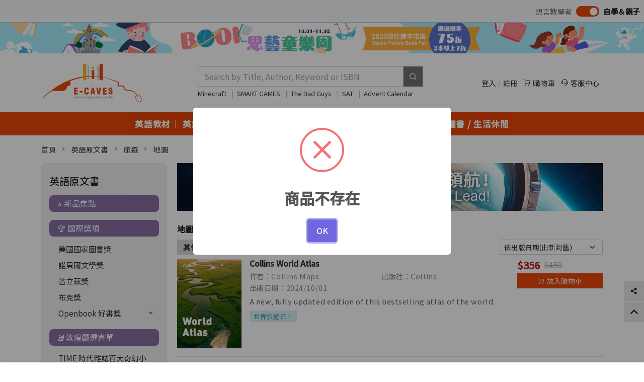

--- FILE ---
content_type: text/html; charset=utf-8
request_url: https://www.cavesbooks.com.tw/EC/Books_Prod_Content.aspx?SHOPID=WSP201604070937030PH&GID=GDS202309192034470YK
body_size: 936
content:
<!DOCTYPE html>
<html>
<head>
    <meta charset="utf-8" />
    <title></title>
</head>
<script
  src="https://code.jquery.com/jquery-3.7.1.js"
  integrity="sha256-eKhayi8LEQwp4NKxN+CfCh+3qOVUtJn3QNZ0TciWLP4="
  crossorigin="anonymous"></script>
<script type="text/javascript">

	
var currentUrl = window.location.href;

// 从URL中提取SHOPID和GID参数
var shopId = getParameterByName("SHOPID", currentUrl);
var gid = getParameterByName("GID", currentUrl);

// 构建新的URL
//var newUrl =  "/zh/Shop/" +shopId + "/Goods/" + gid;
//weber 20231223 ec35 wrong shopid,using xxx let ec5 find right shopid

var newUrl =  "/zh/Shop/XXX/Goods/" + gid;
// 重定向到新的URL
window.location.href = newUrl;

// 获取URL参数的函数
function getParameterByName(name, url) {
    name = name.replace(/[\[\]]/g, "\\$&");
    var regex = new RegExp("[?&]" + name + "(=([^&#]*)|&|#|$)"),
        results = regex.exec(url);
    if (!results) return null;
    if (!results[2]) return '';
    return decodeURIComponent(results[2].replace(/\+/g, " "));
}	
</script>
<body>

</body>
</html>

--- FILE ---
content_type: text/html; charset=utf-8
request_url: https://www.cavesbooks.com.tw/zh/Shop/WSP20121212140152G3H/Goods
body_size: 56334
content:

<!doctype html>
<html lang="zh-Hant-TW">
<head>
    <meta charset="utf-8">
    <title>敦煌書局</title>
    <meta name="viewport" content="width=device-width, initial-scale=1">
    <meta name='title' content="敦煌書局" />
    
    <link rel="icon" href="/assets/img/favicon.png">
    <link rel="apple-touch-icon" href="/assets/img/apple-touch-icon.png">
    <meta property="og:site_name" content="敦煌網路書局 E-CAVES" />
    <meta property="og:title" content="敦煌網路書局 E-CAVES" />
    <meta property='og:type' content='website'>
    <meta property="og:url" content="https://www.cavesbooks.com.tw/EC/" />
    <meta property="og:image" href="~/assets/img/generic.png" />
    <meta property="og:description" content="為教學工作者、語言學習者提供最新書籍教材與豐富選書，以豐富學習資源為基礎結合電子商務，加乘閱讀服務價值，精選最新趨勢教材、中外原文書籍、繪本、讀本、親子童書、多樣化輔助教具，為客戶開啟便利選購空間" />
    <!-- Google Fonts -->
    <link href="https://fonts.googleapis.com/css2?family=Noto+Sans+TC:wght@400;500&family=Frank+Ruhl+Libre:wght@300;400;500&family=Noto+Serif+TC:wght@300;400;600;700&family=Ubuntu:wght@300;400;500;700&display=swap" rel="stylesheet">
    <link rel="stylesheet" type="text/css" href="/assets/vendor/bootstrap/bootstrap.css" />
    <link rel="stylesheet" type="text/css" href="/assets/vendor/remixicon/remixicon.css">
    <link rel="stylesheet" type="text/css" href="/assets/vendor/ec-font/iconly.css">
    <link rel="stylesheet" type="text/css" href="/assets/vendor/simplebar/simplebar.css" />
    <link rel="stylesheet" type="text/css" href="/assets/vendor/slick/slick.css">
    <link rel="stylesheet" type="text/css" href="/assets/vendor/owlcarousel/owl.carousel.min.css">
    <link rel="stylesheet" type="text/css" href="/assets/vendor/swiper/swiper-bundle.min.css" />
    <link rel="stylesheet" type="text/css" href="/projjs/vendor/busy-load/app.min.css" rel="stylesheet" />
    
    <link rel="stylesheet" type="text/css" href="/assets/css/style.css" />
    	<!-- Global site tag (gtag.js) - Google Ads: 795886684 團購MyTB 1.5 20240302 Weber disable 原知識科技 2021年GA，但發現廠商竟然還在用，GA應該於20240701停用
	<script async src="https://www.googletagmanager.com/gtag/js?id=AW-795886684"></script>
	<script>
	  window.dataLayer = window.dataLayer || [];
	  function gtag(){dataLayer.push(arguments);}
	  gtag('js', new Date());

	  gtag('config', 'AW-795886684');
	</script>
20250414 停用-->
	<!-- Google Tag Manager 20230906 電商GTM-->
	<script>(function(w,d,s,l,i){w[l]=w[l]||[];w[l].push({'gtm.start':
	new Date().getTime(),event:'gtm.js'});var f=d.getElementsByTagName(s)[0],
	j=d.createElement(s),dl=l!='dataLayer'?'&l='+l:'';j.async=true;j.src=
	'https://www.googletagmanager.com/gtm.js?id='+i+dl;f.parentNode.insertBefore(j,f);
	})(window,document,'script','dataLayer','GTM-KWKH7D68');</script>
	<!-- End Google Tag Manager -->

	<!-- Google Tag Manager (noscript) -->
	<noscript><iframe src="https://www.googletagmanager.com/ns.html?id=GTM-KWKH7D68"
	height="0" width="0" style="display:none;visibility:hidden"></iframe></noscript>
	<!-- End Google Tag Manager (noscript) -->
</head>
<body class="mode-s">
    <div b-yi8s9c2t1f class="header-top fs-7 d-flex justify-content-end">
        <div b-yi8s9c2t1f class="d-flex align-items-center">
            <div b-yi8s9c2t1f class="switch-s-text">語言教學者</div>
            <input b-yi8s9c2t1f type="checkbox" onclick="location.href='/zh/SelectViewRole/IsLearner/False?RedirectURL=https%3A%2F%2Fwww.cavesbooks.com.tw%2Fzh%2FShop%2FWSP20121212140152G3H%2FGoods'" checked class="switch mx-2" />
            <div b-yi8s9c2t1f class="switch-t-text">自學＆親子</div>
        </div>
        <div b-yi8s9c2t1f class="icon-links fs-7">
        </div>
      
    </div>

            <div b-yi8s9c2t1f class="top-banner">
                <a b-yi8s9c2t1f href="/zh/Shop/LogAdClick/ADP20251002165537IQ6/Redirect?accessToken=1SA6v0lz1xbmyMEobVmSk7fP79jhhKL5nA3G8pnIlGN2FlQhKaXtom%2FAwUFpegMways%2BFdbQgTmzagR5q5Sk7ud2MBKvR3HXH8IiPsLfZxTAYlgRc5YGJgSIy5EbjJTpCUkPEkn5CsR%2BhsgLih%2BuOQ%3D%3D&amp;fromURL=https%3A%2F%2Fwww.cavesbooks.com.tw%2Fzh%2FShop%2FWSP20121212140152G3H%2FGoods" target="_blank">
                    <picture b-yi8s9c2t1f>
                        <source b-yi8s9c2t1f srcset="https://pic1.cavesbooks.com.tw/fleget/CktPicShow.ashx?typ=ECAdPicUrl&amp;GDT=ad&amp;DIR=ECHOMETOP&amp;nme=ADP20251002165537R2A.jpg" media="(max-width: 800px)">
                        <img b-yi8s9c2t1f class="img-fluid" src="https://pic1.cavesbooks.com.tw/fleget/CktPicShow.ashx?typ=ECAdPicUrl&amp;GDT=ad&amp;DIR=ECHOMETOP&amp;nme=ADP20251002165537IQ6.jpg">
                    </picture>
                </a>
            </div>

    <header b-yi8s9c2t1f class="site-header-wrap">
        <div b-yi8s9c2t1f class="site-header header-fixed">
            <div b-yi8s9c2t1f class="header-main">
                <div b-yi8s9c2t1f class="container">
                    <div b-yi8s9c2t1f class="mobile-navi">
                        <div b-yi8s9c2t1f id="sidebar-toggle" class="navi-icon">
                            <i b-yi8s9c2t1f class="ri-menu-line fs-4"></i>
                        </div>
                    </div>
                    <div b-yi8s9c2t1f class="brand-logo">
                        <a b-yi8s9c2t1f href="/zh/Language">
                            <img alt="敦煌網路書局 E-CAVES" src="/assets/img/logo.svg">
                        </a>
                    </div>
                    <div b-yi8s9c2t1f class="header-search position-relative">
                        <div b-yi8s9c2t1f class="default-search">
                            <input class="form-control text-box single-line" id="q" name="q" placeholder="Search by Title, Author, Keyword or ISBN" type="text" value="" />
                            <button b-yi8s9c2t1f type="button" onclick="searchKeyword();"><i b-yi8s9c2t1f class="ri-search-line"></i></button>
                        </div>
                        <div b-yi8s9c2t1f class="fs-8 mt-1 h-fix-1">
                                        <a b-yi8s9c2t1f onclick="searchKeywordOption('/Search/AddWebHotKeyNum?ID=70&amp;Name=Minecraft&amp;CurrentLangCode=zh')" style="cursor:pointer" target="_blank" class="me-1">
                                            Minecraft
                                        </a>
                                            <span b-yi8s9c2t1f class="fs-8 mx-1 opacity-50">|</span>
                                        <a b-yi8s9c2t1f onclick="searchKeywordOption('/Search/AddWebHotKeyNum?ID=78&amp;Name=SMART%20GAMES&amp;CurrentLangCode=zh')" style="cursor:pointer" target="_blank" class="me-1">
                                            SMART GAMES
                                        </a>
                                            <span b-yi8s9c2t1f class="fs-8 mx-1 opacity-50">|</span>
                                        <a b-yi8s9c2t1f onclick="searchKeywordOption('/Search/AddWebHotKeyNum?ID=80&amp;Name=The%20Bad%20Guys&amp;CurrentLangCode=zh')" style="cursor:pointer" target="_blank" class="me-1">
                                            The Bad Guys
                                        </a>
                                            <span b-yi8s9c2t1f class="fs-8 mx-1 opacity-50">|</span>
                                        <a b-yi8s9c2t1f onclick="searchKeywordOption('/Search/AddWebHotKeyNum?ID=81&amp;Name=SAT&amp;CurrentLangCode=zh')" style="cursor:pointer" target="_blank" class="me-1">
                                            SAT
                                        </a>
                                            <span b-yi8s9c2t1f class="fs-8 mx-1 opacity-50">|</span>
                                        <a b-yi8s9c2t1f onclick="searchKeywordOption('/Search/AddWebHotKeyNum?ID=82&amp;Name=Advent%20Calendar&amp;CurrentLangCode=zh')" style="cursor:pointer" target="_blank" class="me-1">
                                            Advent Calendar
                                        </a>
                        </div>
                        <div b-yi8s9c2t1f class="search-filter py-2 px-3 fs-7" style="display: none;">
                            <div b-yi8s9c2t1f class="pb-2 border-bottom mb-3 text-muted fw-bold">
                                依商品名稱(外文)
                            </div>
                            <div b-yi8s9c2t1f class="row g-2 mb-3">
                                <div b-yi8s9c2t1f class="col-2">
                                    <a b-yi8s9c2t1f href="javascript:void(0)">
                                        <img b-yi8s9c2t1f class="img-fluid" src="https://pic1.cavesbooks.com.tw/fleget/CktPicShow.ashx?typ=Goods_midpicUrl&nme=4711021503239_LhI.jpg&wh=160&GDT=BM&DIR=FLEL6SWMgX">
                                    </a>
                                </div>
                                <div b-yi8s9c2t1f class="col-10">
                                    <h5 b-yi8s9c2t1f class="fs-7">
                                        <a b-yi8s9c2t1f href="javascript:void(0)">
                                            Sing "N" Chat：Season's Melodies 2nd Edition (with Jukebox) 四季節慶
                                        </a>
                                    </h5>
                                </div>
                            </div>
                            <div b-yi8s9c2t1f class="row g-2 mb-3">
                                <div b-yi8s9c2t1f class="col-2">
                                    <a b-yi8s9c2t1f href="javascript:void(0)">
                                        <img b-yi8s9c2t1f class="img-fluid" src="https://pic1.cavesbooks.com.tw/fleget/CktPicShow.ashx?typ=Goods_midpicUrl&nme=PIC202001201526319ZM.jpg&wh=160&GDT=BM&DIR=FLEL6SWMgX">
                                    </a>
                                </div>
                                <div b-yi8s9c2t1f class="col-10">
                                    <h5 b-yi8s9c2t1f class="fs-7">
                                        <a b-yi8s9c2t1f href="javascript:void(0)">
                                            Sing "N" Chat：A Day at School 2nd Edition (with Jukebox) 學校的一天
                                        </a>
                                    </h5>
                                </div>
                            </div>
                            <div b-yi8s9c2t1f class="row g-2 mb-3">
                                <div b-yi8s9c2t1f class="col-2">
                                    <a b-yi8s9c2t1f href="javascript:void(0)">
                                        <img b-yi8s9c2t1f class="img-fluid" src="https://pic1.cavesbooks.com.tw/fleget/CktPicShow.ashx?typ=Goods_midpicUrl&nme=PIC20210317160224F82.jpg&wh=160&GDT=BM&DIR=FLEL6SWMgX">
                                    </a>
                                </div>
                                <div b-yi8s9c2t1f class="col-10">
                                    <h5 b-yi8s9c2t1f class="fs-7">
                                        <a b-yi8s9c2t1f href="javascript:void(0)">
                                            Sing "N" Chat：Home Sweet Home 2nd Edition (with Jukebox) 甜蜜家庭
                                        </a>
                                    </h5>
                                </div>
                            </div>
                            <div b-yi8s9c2t1f class="pb-2 border-bottom mb-3 text-muted fw-bold">
                                依商品名稱(中文/其他)
                            </div>
                            <div b-yi8s9c2t1f class="row g-2 mb-3">
                                <div b-yi8s9c2t1f class="col-2">
                                    <a b-yi8s9c2t1f href="javascript:void(0)">
                                        <img b-yi8s9c2t1f class="img-fluid" src="https://pic1.cavesbooks.com.tw/fleget/CktPicShow.ashx?typ=Goods_midpicUrl&nme=4711021503239_LhI.jpg&wh=160&GDT=BM&DIR=FLEL6SWMgX">
                                    </a>
                                </div>
                                <div b-yi8s9c2t1f class="col-10">
                                    <h5 b-yi8s9c2t1f class="fs-7">
                                        <a b-yi8s9c2t1f href="javascript:void(0)">
                                            Sing "N" Chat：Season's Melodies 2nd Edition (with Jukebox) 四季節慶
                                        </a>
                                    </h5>
                                </div>
                            </div>
                            <div b-yi8s9c2t1f class="row g-2 mb-3">
                                <div b-yi8s9c2t1f class="col-2">
                                    <a b-yi8s9c2t1f href="javascript:void(0)">
                                        <img b-yi8s9c2t1f class="img-fluid" src="https://pic1.cavesbooks.com.tw/fleget/CktPicShow.ashx?typ=Goods_midpicUrl&nme=PIC202001201526319ZM.jpg&wh=160&GDT=BM&DIR=FLEL6SWMgX">
                                    </a>
                                </div>
                                <div b-yi8s9c2t1f class="col-10">
                                    <h5 b-yi8s9c2t1f class="fs-7">
                                        <a b-yi8s9c2t1f href="javascript:void(0)">
                                            Sing "N" Chat：A Day at School 2nd Edition (with Jukebox) 學校的一天
                                        </a>
                                    </h5>
                                </div>
                            </div>
                            <div b-yi8s9c2t1f class="row g-2 mb-3">
                                <div b-yi8s9c2t1f class="col-2">
                                    <a b-yi8s9c2t1f href="javascript:void(0)">
                                        <img b-yi8s9c2t1f class="img-fluid" src="https://pic1.cavesbooks.com.tw/fleget/CktPicShow.ashx?typ=Goods_midpicUrl&nme=PIC20210317160224F82.jpg&wh=160&GDT=BM&DIR=FLEL6SWMgX">
                                    </a>
                                </div>
                                <div b-yi8s9c2t1f class="col-10">
                                    <h5 b-yi8s9c2t1f class="fs-7">
                                        <a b-yi8s9c2t1f href="javascript:void(0)">
                                            Sing "N" Chat：Home Sweet Home 2nd Edition (with Jukebox) 甜蜜家庭
                                        </a>
                                    </h5>
                                </div>
                            </div>
                        </div>
                    </div>
                    <div b-yi8s9c2t1f class="icon-links-wrap">
                        <div b-yi8s9c2t1f class="icon-links fs-7">
                                <div b-yi8s9c2t1f class="entry-item d-flex align-items-center">
                                    <a b-yi8s9c2t1f href="/zh/Login?ReturnURL=https%3A%2F%2Fwww.cavesbooks.com.tw%2Fzh%2FShop%2FWSP20121212140152G3H%2FGoods">
                                        登入
                                    </a>
                                    <span b-yi8s9c2t1f class="fs-9 mx-1 opacity-50">/</span>
                                    <a b-yi8s9c2t1f href="/zh/Member/Register">
                                        註冊
                                    </a>
                                </div>
                            <div b-yi8s9c2t1f class="entry-item position-relative">
                                    <span b-yi8s9c2t1f class="position-absolute translate-middle badge rounded-pill badge-a CartQty">
                                    </span>

                                <a b-yi8s9c2t1f href="/zh/Cart/Step1?openExternalBrowser=1">
                                    <i b-yi8s9c2t1f class="ri-shopping-cart-line me-1"></i>購物車
                                </a>
                            </div>
                            <div b-yi8s9c2t1f class="entry-item">
                                <a b-yi8s9c2t1f target="_blank" href="/zh/Customer">
                                    <i b-yi8s9c2t1f class="ri-customer-service-2-line me-1"></i>客服中心
                                </a>
                            </div>
                        </div>
                    </div>
                    <div b-yi8s9c2t1f class="mobile-navi">
                        <div b-yi8s9c2t1f id="mobile-search-icon" class="navi-icon ">
                            <i b-yi8s9c2t1f class="ri-search-line fs-4"></i>
                        </div>
                        <div b-yi8s9c2t1f class="navi-icon" data-bs-toggle="offcanvas" data-bs-target="#offcanvasRight" aria-controls="offcanvasRight">
                            <i b-yi8s9c2t1f class="ri-history-fill fs-4"></i>
                        </div>
                        <div b-yi8s9c2t1f class="mobile-search">
                            <div b-yi8s9c2t1f class="search-from">
                                <input class="form-control text-box single-line" id="q-phone" name="q-phone" placeholder="Search by Title, Author, Keyword or ISBN" type="Search" value="" />
                                <button b-yi8s9c2t1f type="button" class="search-btn" onclick="searchKeyword();">
                                    <i b-yi8s9c2t1f class="ri-search-line"></i>
                                </button>
                            </div>
                        </div>
                    </div>
                </div>
            </div>

            

            <div b-yi8s9c2t1f class="header-navigation bg-primary">
                <div b-yi8s9c2t1f class="position-relative">
                    <div b-yi8s9c2t1f class="container">
                        <nav b-yi8s9c2t1f class="header-nav-wrap">
                                    <ul b-yi8s9c2t1f class="header-nav">
                                            <li b-yi8s9c2t1f class="mega-menu-parent">
                                                <a b-yi8s9c2t1f class="fw-bold position-relative" href="/zh/Shop/WSP20120731182046JP8">英語教材<span b-yi8s9c2t1f class="sp"></span></a>
                                                <div b-yi8s9c2t1f class="mega-menu">
                                                    <div b-yi8s9c2t1f class="bg-white py-3">
                                                        <div b-yi8s9c2t1f class="container">
                                                            <div b-yi8s9c2t1f class="mega-column-container ps-3">
                                                                    <div b-yi8s9c2t1f class="mega-group">
                                                                        <div b-yi8s9c2t1f class="title-md text-dark fw-bold mb-2">
                                                                            <a b-yi8s9c2t1f href="/zh/Shop/WSP202310301743287PQ/Goods">&#x1F4E3;暢銷榜</a>
                                                                        </div>
                                                                        <ul b-yi8s9c2t1f class="list-1 fs-7">
                                                                        </ul>
                                                                    </div>
                                                                    <div b-yi8s9c2t1f class="mega-group">
                                                                        <div b-yi8s9c2t1f class="title-md text-dark fw-bold mb-2">
                                                                            <a b-yi8s9c2t1f href="/zh/Shop/WSP20170920113332X80/Goods">&#x1F4DA;敦煌嚴選書單</a>
                                                                        </div>
                                                                        <ul b-yi8s9c2t1f class="list-1 fs-7">
                                                                                <li b-yi8s9c2t1f class="mb-2">
                                                                                    <a b-yi8s9c2t1f href="/zh/Shop/WSP20211110145036H5R/Goods">SDGs 繪讀本</a>
                                                                                </li>
                                                                                <li b-yi8s9c2t1f class="mb-2">
                                                                                    <a b-yi8s9c2t1f href="/zh/Shop/WSP202001061710263EJ/Goods">108 課綱 19 項議題</a>
                                                                                </li>
                                                                                <li b-yi8s9c2t1f class="mb-2">
                                                                                    <a b-yi8s9c2t1f href="/zh/Shop/WSP20221026172030U5B/Goods">雙語教育英語繪讀本</a>
                                                                                </li>
                                                                                <li b-yi8s9c2t1f class="mb-2">
                                                                                    <a b-yi8s9c2t1f href="/zh/Shop/WSP20180423170330GJK/Goods">STEAM 繪本</a>
                                                                                </li>
                                                                                <li b-yi8s9c2t1f class="mb-2">
                                                                                    <a b-yi8s9c2t1f href="/zh/Shop/WSP20170920113406QBQ/Goods">幼兒英語融入教學繪讀本</a>
                                                                                </li>
                                                                        </ul>
                                                                    </div>
                                                                    <div b-yi8s9c2t1f class="mega-group">
                                                                        <div b-yi8s9c2t1f class="title-md text-dark fw-bold mb-2">
                                                                            <a b-yi8s9c2t1f href="/zh/Shop/WSP20170920115459FNU/Goods">敦煌出版</a>
                                                                        </div>
                                                                        <ul b-yi8s9c2t1f class="list-1 fs-7">
                                                                                <li b-yi8s9c2t1f class="mb-2">
                                                                                    <a b-yi8s9c2t1f href="/zh/Shop/WSP20221202093624OF6/Goods">21 世紀學習系列</a>
                                                                                </li>
                                                                                <li b-yi8s9c2t1f class="mb-2">
                                                                                    <a b-yi8s9c2t1f href="/zh/Shop/WSP2024010216424857F/Goods">Simply 系列</a>
                                                                                </li>
                                                                                <li b-yi8s9c2t1f class="mb-2">
                                                                                    <a b-yi8s9c2t1f href="/zh/Shop/WSP20231031163539Q4B/Goods">得獎作品</a>
                                                                                </li>
                                                                        </ul>
                                                                    </div>
                                                                    <div b-yi8s9c2t1f class="mega-group">
                                                                        <div b-yi8s9c2t1f class="title-md text-dark fw-bold mb-2">
                                                                            <a b-yi8s9c2t1f href="/zh/Shop/WSP20190522122750035/Goods">主教材</a>
                                                                        </div>
                                                                        <ul b-yi8s9c2t1f class="list-1 fs-7">
                                                                                <li b-yi8s9c2t1f class="mb-2">
                                                                                    <a b-yi8s9c2t1f href="/zh/Shop/WSP2023103116454938C/Goods">幼兒美語</a>
                                                                                </li>
                                                                                <li b-yi8s9c2t1f class="mb-2">
                                                                                    <a b-yi8s9c2t1f href="/zh/Shop/WSP202311071828317BH/Goods">兒童</a>
                                                                                </li>
                                                                                <li b-yi8s9c2t1f class="mb-2">
                                                                                    <a b-yi8s9c2t1f href="/zh/Shop/WSP20231107183216Z3E/Goods">青少年 / 成人</a>
                                                                                </li>
                                                                        </ul>
                                                                    </div>
                                                                    <div b-yi8s9c2t1f class="mega-group">
                                                                        <div b-yi8s9c2t1f class="title-md text-dark fw-bold mb-2">
                                                                            <a b-yi8s9c2t1f href="/zh/Shop/WSP20231031165544ONP/Goods">發音</a>
                                                                        </div>
                                                                        <ul b-yi8s9c2t1f class="list-1 fs-7">
                                                                                <li b-yi8s9c2t1f class="mb-2">
                                                                                    <a b-yi8s9c2t1f href="/zh/Shop/WSP20231101161033AGP/Goods">幼兒</a>
                                                                                </li>
                                                                                <li b-yi8s9c2t1f class="mb-2">
                                                                                    <a b-yi8s9c2t1f href="/zh/Shop/WSP20231101161052OWQ/Goods">兒童</a>
                                                                                </li>
                                                                                <li b-yi8s9c2t1f class="mb-2">
                                                                                    <a b-yi8s9c2t1f href="/zh/Shop/WSP2023110116140429H/Goods">青少年 / 成人</a>
                                                                                </li>
                                                                        </ul>
                                                                    </div>
                                                                    <div b-yi8s9c2t1f class="mega-group">
                                                                        <div b-yi8s9c2t1f class="title-md text-dark fw-bold mb-2">
                                                                            <a b-yi8s9c2t1f href="/zh/Shop/WSP20231031165629S3A/Goods">聽力</a>
                                                                        </div>
                                                                        <ul b-yi8s9c2t1f class="list-1 fs-7">
                                                                                <li b-yi8s9c2t1f class="mb-2">
                                                                                    <a b-yi8s9c2t1f href="/zh/Shop/WSP20231102153257L6G/Goods">兒童</a>
                                                                                </li>
                                                                                <li b-yi8s9c2t1f class="mb-2">
                                                                                    <a b-yi8s9c2t1f href="/zh/Shop/WSP2023110215333609M/Goods">青少年 / 成人</a>
                                                                                </li>
                                                                        </ul>
                                                                    </div>
                                                                    <div b-yi8s9c2t1f class="mega-group">
                                                                        <div b-yi8s9c2t1f class="title-md text-dark fw-bold mb-2">
                                                                            <a b-yi8s9c2t1f href="/zh/Shop/WSP2023103116574905V/Goods">會話</a>
                                                                        </div>
                                                                        <ul b-yi8s9c2t1f class="list-1 fs-7">
                                                                                <li b-yi8s9c2t1f class="mb-2">
                                                                                    <a b-yi8s9c2t1f href="/zh/Shop/WSP202311021542172MH/Goods">兒童</a>
                                                                                </li>
                                                                                <li b-yi8s9c2t1f class="mb-2">
                                                                                    <a b-yi8s9c2t1f href="/zh/Shop/WSP20231102154246BVX/Goods">青少年 / 成人</a>
                                                                                </li>
                                                                        </ul>
                                                                    </div>
                                                                    <div b-yi8s9c2t1f class="mega-group">
                                                                        <div b-yi8s9c2t1f class="title-md text-dark fw-bold mb-2">
                                                                            <a b-yi8s9c2t1f href="/zh/Shop/WSP20231031170100YMA/Goods">閱讀</a>
                                                                        </div>
                                                                        <ul b-yi8s9c2t1f class="list-1 fs-7">
                                                                                <li b-yi8s9c2t1f class="mb-2">
                                                                                    <a b-yi8s9c2t1f href="/zh/Shop/WSP20231102154927E6P/Goods">兒童</a>
                                                                                </li>
                                                                                <li b-yi8s9c2t1f class="mb-2">
                                                                                    <a b-yi8s9c2t1f href="/zh/Shop/WSP20231102155014EKX/Goods">青少年 / 成人</a>
                                                                                </li>
                                                                        </ul>
                                                                    </div>
                                                                    <div b-yi8s9c2t1f class="mega-group">
                                                                        <div b-yi8s9c2t1f class="title-md text-dark fw-bold mb-2">
                                                                            <a b-yi8s9c2t1f href="/zh/Shop/WSP20231031170155WHI/Goods">寫作</a>
                                                                        </div>
                                                                        <ul b-yi8s9c2t1f class="list-1 fs-7">
                                                                                <li b-yi8s9c2t1f class="mb-2">
                                                                                    <a b-yi8s9c2t1f href="/zh/Shop/WSP20231102160708JBD/Goods">兒童</a>
                                                                                </li>
                                                                                <li b-yi8s9c2t1f class="mb-2">
                                                                                    <a b-yi8s9c2t1f href="/zh/Shop/WSP20231102160740OQJ/Goods">青少年 / 成人</a>
                                                                                </li>
                                                                        </ul>
                                                                    </div>
                                                                    <div b-yi8s9c2t1f class="mega-group">
                                                                        <div b-yi8s9c2t1f class="title-md text-dark fw-bold mb-2">
                                                                            <a b-yi8s9c2t1f href="/zh/Shop/WSP20231031170548TEB/Goods">文法</a>
                                                                        </div>
                                                                        <ul b-yi8s9c2t1f class="list-1 fs-7">
                                                                                <li b-yi8s9c2t1f class="mb-2">
                                                                                    <a b-yi8s9c2t1f href="/zh/Shop/WSP20231102161521X4V/Goods">兒童</a>
                                                                                </li>
                                                                                <li b-yi8s9c2t1f class="mb-2">
                                                                                    <a b-yi8s9c2t1f href="/zh/Shop/WSP202311021615546VL/Goods">青少年 / 成人</a>
                                                                                </li>
                                                                        </ul>
                                                                    </div>
                                                                    <div b-yi8s9c2t1f class="mega-group">
                                                                        <div b-yi8s9c2t1f class="title-md text-dark fw-bold mb-2">
                                                                            <a b-yi8s9c2t1f href="/zh/Shop/WSP20231031170641C12/Goods">字彙</a>
                                                                        </div>
                                                                        <ul b-yi8s9c2t1f class="list-1 fs-7">
                                                                                <li b-yi8s9c2t1f class="mb-2">
                                                                                    <a b-yi8s9c2t1f href="/zh/Shop/WSP20231102161943ZXE/Goods">兒童</a>
                                                                                </li>
                                                                                <li b-yi8s9c2t1f class="mb-2">
                                                                                    <a b-yi8s9c2t1f href="/zh/Shop/WSP20231102162032ROR/Goods">青少年 / 成人</a>
                                                                                </li>
                                                                        </ul>
                                                                    </div>
                                                                    <div b-yi8s9c2t1f class="mega-group">
                                                                        <div b-yi8s9c2t1f class="title-md text-dark fw-bold mb-2">
                                                                            <a b-yi8s9c2t1f href="/zh/Shop/WSP20231031170715O59/Goods">讀本</a>
                                                                        </div>
                                                                        <ul b-yi8s9c2t1f class="list-1 fs-7">
                                                                                <li b-yi8s9c2t1f class="mb-2">
                                                                                    <a b-yi8s9c2t1f href="/zh/Shop/WSP202311021639010IS/Goods">幼兒</a>
                                                                                </li>
                                                                                <li b-yi8s9c2t1f class="mb-2">
                                                                                    <a b-yi8s9c2t1f href="/zh/Shop/WSP20121212140137T3Y/Goods">兒童</a>
                                                                                </li>
                                                                                <li b-yi8s9c2t1f class="mb-2">
                                                                                    <a b-yi8s9c2t1f href="/zh/Shop/WSP20121212140139J19/Goods">青少年 / 成人</a>
                                                                                </li>
                                                                        </ul>
                                                                    </div>
                                                                    <div b-yi8s9c2t1f class="mega-group">
                                                                        <div b-yi8s9c2t1f class="title-md text-dark fw-bold mb-2">
                                                                            <a b-yi8s9c2t1f href="/zh/Shop/WSP202310311718481R8/Goods">章節書</a>
                                                                        </div>
                                                                        <ul b-yi8s9c2t1f class="list-1 fs-7">
                                                                        </ul>
                                                                    </div>
                                                                    <div b-yi8s9c2t1f class="mega-group">
                                                                        <div b-yi8s9c2t1f class="title-md text-dark fw-bold mb-2">
                                                                            <a b-yi8s9c2t1f href="/zh/Shop/WSP20231031172217OBG/Goods">英檢考試</a>
                                                                        </div>
                                                                        <ul b-yi8s9c2t1f class="list-1 fs-7">
                                                                                <li b-yi8s9c2t1f class="mb-2">
                                                                                    <a b-yi8s9c2t1f href="/zh/Shop/WSP20231031174145B1T/Goods">Cambridge English</a>
                                                                                </li>
                                                                                <li b-yi8s9c2t1f class="mb-2">
                                                                                    <a b-yi8s9c2t1f href="/zh/Shop/WSP20231031174216LDM/Goods">TOEFL</a>
                                                                                </li>
                                                                                <li b-yi8s9c2t1f class="mb-2">
                                                                                    <a b-yi8s9c2t1f href="/zh/Shop/WSP20231031174304MWS/Goods">TOEIC</a>
                                                                                </li>
                                                                                <li b-yi8s9c2t1f class="mb-2">
                                                                                    <a b-yi8s9c2t1f href="/zh/Shop/WSP20231031174330ED2/Goods">GEPT</a>
                                                                                </li>
                                                                                <li b-yi8s9c2t1f class="mb-2">
                                                                                    <a b-yi8s9c2t1f href="/zh/Shop/WSP2023103117440551X/Goods">CSEPT</a>
                                                                                </li>
                                                                                <li b-yi8s9c2t1f class="mb-2">
                                                                                    <a b-yi8s9c2t1f href="/zh/Shop/WSP20231031174432FAB/Goods">KITE / STYLE / JET</a>
                                                                                </li>
                                                                        </ul>
                                                                    </div>
                                                                    <div b-yi8s9c2t1f class="mega-group">
                                                                        <div b-yi8s9c2t1f class="title-md text-dark fw-bold mb-2">
                                                                            <a b-yi8s9c2t1f href="/zh/Shop/WSP20231031172410RXE/Goods">學習簿本</a>
                                                                        </div>
                                                                        <ul b-yi8s9c2t1f class="list-1 fs-7">
                                                                        </ul>
                                                                    </div>
                                                                    <div b-yi8s9c2t1f class="mega-group">
                                                                        <div b-yi8s9c2t1f class="title-md text-dark fw-bold mb-2">
                                                                            <a b-yi8s9c2t1f href="/zh/Shop/WSP202307041336468CB/Goods">教具</a>
                                                                        </div>
                                                                        <ul b-yi8s9c2t1f class="list-1 fs-7">
                                                                        </ul>
                                                                    </div>
                                                                    <div b-yi8s9c2t1f class="mega-group">
                                                                        <div b-yi8s9c2t1f class="title-md text-dark fw-bold mb-2">
                                                                            <a b-yi8s9c2t1f href="/zh/Shop/WSP20231031172528EQI/Goods">教師增能</a>
                                                                        </div>
                                                                        <ul b-yi8s9c2t1f class="list-1 fs-7">
                                                                                <li b-yi8s9c2t1f class="mb-2">
                                                                                    <a b-yi8s9c2t1f href="/zh/Shop/WSP201812241600186K1/Goods">教師參考用書</a>
                                                                                </li>
                                                                                <li b-yi8s9c2t1f class="mb-2">
                                                                                    <a b-yi8s9c2t1f href="/zh/Shop/WSP20181221180624869/Goods">語言學</a>
                                                                                </li>
                                                                                <li b-yi8s9c2t1f class="mb-2">
                                                                                    <a b-yi8s9c2t1f href="/zh/Shop/WSP20181224144004HOC/Goods">教學法</a>
                                                                                </li>
                                                                        </ul>
                                                                    </div>
                                                                    <div b-yi8s9c2t1f class="mega-group">
                                                                        <div b-yi8s9c2t1f class="title-md text-dark fw-bold mb-2">
                                                                            <a b-yi8s9c2t1f href="/zh/Shop/WSP20121212140139F94/Goods">專業英語</a>
                                                                        </div>
                                                                        <ul b-yi8s9c2t1f class="list-1 fs-7">
                                                                                <li b-yi8s9c2t1f class="mb-2">
                                                                                    <a b-yi8s9c2t1f href="/zh/Shop/WSP201902011756124MM/Goods">商務 / 職場</a>
                                                                                </li>
                                                                                <li b-yi8s9c2t1f class="mb-2">
                                                                                    <a b-yi8s9c2t1f href="/zh/Shop/WSP20190201180214S3N/Goods">觀光 / 餐飲</a>
                                                                                </li>
                                                                                <li b-yi8s9c2t1f class="mb-2">
                                                                                    <a b-yi8s9c2t1f href="/zh/Shop/WSP20190215113920Q8B/Goods">航空 / 地勤</a>
                                                                                </li>
                                                                                <li b-yi8s9c2t1f class="mb-2">
                                                                                    <a b-yi8s9c2t1f href="/zh/Shop/WSP20190222153735KYS/Goods">金融 / 保險</a>
                                                                                </li>
                                                                                <li b-yi8s9c2t1f class="mb-2">
                                                                                    <a b-yi8s9c2t1f href="/zh/Shop/WSP20190201180234MZ5/Goods">電腦 / 科技</a>
                                                                                </li>
                                                                                <li b-yi8s9c2t1f class="mb-2">
                                                                                    <a b-yi8s9c2t1f href="/zh/Shop/WSP20190201175633RKQ/Goods">工程 / 機械</a>
                                                                                </li>
                                                                                <li b-yi8s9c2t1f class="mb-2">
                                                                                    <a b-yi8s9c2t1f href="/zh/Shop/WSP20190201175534F1C/Goods">醫療 / 護理</a>
                                                                                </li>
                                                                                <li b-yi8s9c2t1f class="mb-2">
                                                                                    <a b-yi8s9c2t1f href="/zh/Shop/WSP20121212140139LM4/Goods">其他</a>
                                                                                </li>
                                                                        </ul>
                                                                    </div>
                                                                    <div b-yi8s9c2t1f class="mega-group">
                                                                        <div b-yi8s9c2t1f class="title-md text-dark fw-bold mb-2">
                                                                            <a b-yi8s9c2t1f href="/zh/Shop/WSP20241014154506C3Y/Goods">Pick&#xFF06;Go 開班解方</a>
                                                                        </div>
                                                                        <ul b-yi8s9c2t1f class="list-1 fs-7">
                                                                                <li b-yi8s9c2t1f class="mb-2">
                                                                                    <a b-yi8s9c2t1f href="/zh/Shop/WSP20241014154541TM1/Goods">Pick&#xFF06;Go 開班企畫</a>
                                                                                </li>
                                                                                <li b-yi8s9c2t1f class="mb-2">
                                                                                    <a b-yi8s9c2t1f href="/zh/Shop/WSP20241014154602A61/Goods">Pick&#xFF06;Go 國際視野</a>
                                                                                </li>
                                                                        </ul>
                                                                    </div>
                                                                    <div b-yi8s9c2t1f class="mega-group">
                                                                        <div b-yi8s9c2t1f class="title-md text-dark fw-bold mb-2">
                                                                            <a b-yi8s9c2t1f href="/zh/Shop/WSP202404181542559WK/Goods">線上課程</a>
                                                                        </div>
                                                                        <ul b-yi8s9c2t1f class="list-1 fs-7">
                                                                        </ul>
                                                                    </div>
                                                                    <div b-yi8s9c2t1f class="mega-group">
                                                                        <div b-yi8s9c2t1f class="title-md text-dark fw-bold mb-2">
                                                                            <a b-yi8s9c2t1f href="/zh/Shop/WSP202305021514165LT/Goods">數位教室</a>
                                                                        </div>
                                                                        <ul b-yi8s9c2t1f class="list-1 fs-7">
                                                                        </ul>
                                                                    </div>
                                                            </div>
                                                        </div>
                                                    </div>
                                                </div>
                                            </li>
                                            <li b-yi8s9c2t1f class="mega-menu-parent">
                                                <a b-yi8s9c2t1f class="fw-bold position-relative" href="/zh/Shop/WSP20201118162819RM1">英語童書<span b-yi8s9c2t1f class="sp"></span></a>
                                                <div b-yi8s9c2t1f class="mega-menu">
                                                    <div b-yi8s9c2t1f class="bg-white py-3">
                                                        <div b-yi8s9c2t1f class="container">
                                                            <div b-yi8s9c2t1f class="mega-column-container ps-3">
                                                                    <div b-yi8s9c2t1f class="mega-group">
                                                                        <div b-yi8s9c2t1f class="title-md text-dark fw-bold mb-2">
                                                                            <a b-yi8s9c2t1f href="/zh/Shop/WSP20220221115036HIB/Goods">&#x2B50; 新品焦點</a>
                                                                        </div>
                                                                        <ul b-yi8s9c2t1f class="list-1 fs-7">
                                                                        </ul>
                                                                    </div>
                                                                    <div b-yi8s9c2t1f class="mega-group">
                                                                        <div b-yi8s9c2t1f class="title-md text-dark fw-bold mb-2">
                                                                            <a b-yi8s9c2t1f href="/zh/Shop/WSP20201127111558T38/Goods">&#x1F3C6; 國際獎項</a>
                                                                        </div>
                                                                        <ul b-yi8s9c2t1f class="list-1 fs-7">
                                                                                <li b-yi8s9c2t1f class="mb-2">
                                                                                    <a b-yi8s9c2t1f href="/zh/Shop/WSP20121212140150V47/Goods">凱迪克繪本獎</a>
                                                                                </li>
                                                                                <li b-yi8s9c2t1f class="mb-2">
                                                                                    <a b-yi8s9c2t1f href="/zh/Shop/WSP20121212140150S1G/Goods">紐伯瑞文學獎</a>
                                                                                </li>
                                                                                <li b-yi8s9c2t1f class="mb-2">
                                                                                    <a b-yi8s9c2t1f href="/zh/Shop/WSP20210202102938BC9/Goods">國際安徒生獎</a>
                                                                                </li>
                                                                                <li b-yi8s9c2t1f class="mb-2">
                                                                                    <a b-yi8s9c2t1f href="/zh/Shop/WSP20230728100827D3N/Goods">美國圖書館推薦童書</a>
                                                                                </li>
                                                                                <li b-yi8s9c2t1f class="mb-2">
                                                                                    <a b-yi8s9c2t1f href="/zh/Shop/WSP20240125161708A3T/Goods">美國蘇斯博士獎</a>
                                                                                </li>
                                                                                <li b-yi8s9c2t1f class="mb-2">
                                                                                    <a b-yi8s9c2t1f href="/zh/Shop/WSP20240220092919VWT/Goods">Openbook 好書獎</a>
                                                                                </li>
                                                                        </ul>
                                                                    </div>
                                                                    <div b-yi8s9c2t1f class="mega-group">
                                                                        <div b-yi8s9c2t1f class="title-md text-dark fw-bold mb-2">
                                                                            <a b-yi8s9c2t1f href="/zh/Shop/WSP20201127111312MDO/Goods">&#x1F4DA;敦煌嚴選書單</a>
                                                                        </div>
                                                                        <ul b-yi8s9c2t1f class="list-1 fs-7">
                                                                                <li b-yi8s9c2t1f class="mb-2">
                                                                                    <a b-yi8s9c2t1f href="/zh/Shop/WSP20250909094935F6M/Goods">SEL繪本書單</a>
                                                                                </li>
                                                                                <li b-yi8s9c2t1f class="mb-2">
                                                                                    <a b-yi8s9c2t1f href="/zh/Shop/WSP202202171313276NM/Goods">SDGs 永續發展目標</a>
                                                                                </li>
                                                                                <li b-yi8s9c2t1f class="mb-2">
                                                                                    <a b-yi8s9c2t1f href="/zh/Shop/WSP20200103143429RM6/Goods">108課綱19議題選書</a>
                                                                                </li>
                                                                                <li b-yi8s9c2t1f class="mb-2">
                                                                                    <a b-yi8s9c2t1f href="/zh/Shop/WSP20231124092704AFI/Goods">雙語教育英語繪讀本</a>
                                                                                </li>
                                                                                <li b-yi8s9c2t1f class="mb-2">
                                                                                    <a b-yi8s9c2t1f href="/zh/Shop/WSP20180427111522QN5/Goods">STEAM教育系列</a>
                                                                                </li>
                                                                                <li b-yi8s9c2t1f class="mb-2">
                                                                                    <a b-yi8s9c2t1f href="/zh/Shop/WSP20231124094038MPF/Goods">幼兒英語融入教學繪讀本</a>
                                                                                </li>
                                                                                <li b-yi8s9c2t1f class="mb-2">
                                                                                    <a b-yi8s9c2t1f href="/zh/Shop/WSP20170920091909GEK/Goods">從繪本學習成長5大力</a>
                                                                                </li>
                                                                                <li b-yi8s9c2t1f class="mb-2">
                                                                                    <a b-yi8s9c2t1f href="/zh/Shop/WSP20230720095954F4A/Goods">深耕閱讀</a>
                                                                                </li>
                                                                                <li b-yi8s9c2t1f class="mb-2">
                                                                                    <a b-yi8s9c2t1f href="/zh/Shop/WSP202406261542105AQ/Goods">BBC百大童書</a>
                                                                                </li>
                                                                                <li b-yi8s9c2t1f class="mb-2">
                                                                                    <a b-yi8s9c2t1f href="/zh/Shop/WSP20241220150958W8L/Goods">TES歐洲學校閱讀書單</a>
                                                                                </li>
                                                                                <li b-yi8s9c2t1f class="mb-2">
                                                                                    <a b-yi8s9c2t1f href="/zh/Shop/WSP202501020937106M8/Goods">TAS美國學校閱讀書單</a>
                                                                                </li>
                                                                        </ul>
                                                                    </div>
                                                                    <div b-yi8s9c2t1f class="mega-group">
                                                                        <div b-yi8s9c2t1f class="title-md text-dark fw-bold mb-2">
                                                                            <a b-yi8s9c2t1f href="/zh/Shop/WSP20200623104734M87/Goods">親職專家推薦</a>
                                                                        </div>
                                                                        <ul b-yi8s9c2t1f class="list-1 fs-7">
                                                                                <li b-yi8s9c2t1f class="mb-2">
                                                                                    <a b-yi8s9c2t1f href="/zh/Shop/WSP20200623104948K4K/Goods">李貞慧</a>
                                                                                </li>
                                                                                <li b-yi8s9c2t1f class="mb-2">
                                                                                    <a b-yi8s9c2t1f href="/zh/Shop/WSP20200623104846MOS/Goods">小熊媽</a>
                                                                                </li>
                                                                                <li b-yi8s9c2t1f class="mb-2">
                                                                                    <a b-yi8s9c2t1f href="/zh/Shop/WSP202006231049038AN/Goods">汪培珽</a>
                                                                                </li>
                                                                                <li b-yi8s9c2t1f class="mb-2">
                                                                                    <a b-yi8s9c2t1f href="/zh/Shop/WSP20200623104928BRL/Goods">廖彩杏</a>
                                                                                </li>
                                                                                <li b-yi8s9c2t1f class="mb-2">
                                                                                    <a b-yi8s9c2t1f href="/zh/Shop/WSP202006231050049P0/Goods">吳敏蘭</a>
                                                                                </li>
                                                                                <li b-yi8s9c2t1f class="mb-2">
                                                                                    <a b-yi8s9c2t1f href="/zh/Shop/WSP20210126142604H2H/Goods">戴逸群</a>
                                                                                </li>
                                                                                <li b-yi8s9c2t1f class="mb-2">
                                                                                    <a b-yi8s9c2t1f href="/zh/Shop/WSP20220720173919WI0/Goods">劉怡伶</a>
                                                                                </li>
                                                                                <li b-yi8s9c2t1f class="mb-2">
                                                                                    <a b-yi8s9c2t1f href="/zh/Shop/WSP20241101100658C0U/Goods">賴嘉綾</a>
                                                                                </li>
                                                                        </ul>
                                                                    </div>
                                                                    <div b-yi8s9c2t1f class="mega-group">
                                                                        <div b-yi8s9c2t1f class="title-md text-dark fw-bold mb-2">
                                                                            <a b-yi8s9c2t1f href="/zh/Shop/WSP20200723160304VJN/Goods">童書明星</a>
                                                                        </div>
                                                                        <ul b-yi8s9c2t1f class="list-1 fs-7">
                                                                                <li b-yi8s9c2t1f class="mb-2">
                                                                                    <a b-yi8s9c2t1f href="/zh/Shop/WSP20200723160342EAX/Goods">小鼠波波 Maisy</a>
                                                                                </li>
                                                                                <li b-yi8s9c2t1f class="mb-2">
                                                                                    <a b-yi8s9c2t1f href="/zh/Shop/WSP20200723160417VEN/Goods">粉紅豬小妹 Peppa Pig</a>
                                                                                </li>
                                                                                <li b-yi8s9c2t1f class="mb-2">
                                                                                    <a b-yi8s9c2t1f href="/zh/Shop/WSP20200723162840QTM/Goods">皮皮貓 Pete the Cat</a>
                                                                                </li>
                                                                                <li b-yi8s9c2t1f class="mb-2">
                                                                                    <a b-yi8s9c2t1f href="/zh/Shop/WSP201901111045443BP/Goods">大吉象和小豬寶 Elephant and Piggie</a>
                                                                                </li>
                                                                                <li b-yi8s9c2t1f class="mb-2">
                                                                                    <a b-yi8s9c2t1f href="/zh/Shop/WSP202007231604403RN/Goods">大象艾瑪 Elmer</a>
                                                                                </li>
                                                                                <li b-yi8s9c2t1f class="mb-2">
                                                                                    <a b-yi8s9c2t1f href="/zh/Shop/WSP202007231629375NE/Goods">怪獸古肥玀 The Gruffalo</a>
                                                                                </li>
                                                                                <li b-yi8s9c2t1f class="mb-2">
                                                                                    <a b-yi8s9c2t1f href="/zh/Shop/WSP20210707141451K8L/Goods">大紅狗 Clifford</a>
                                                                                </li>
                                                                                <li b-yi8s9c2t1f class="mb-2">
                                                                                    <a b-yi8s9c2t1f href="/zh/Shop/WSP20231031114816SLM/Goods">黛西 Daisy</a>
                                                                                </li>
                                                                                <li b-yi8s9c2t1f class="mb-2">
                                                                                    <a b-yi8s9c2t1f href="/zh/Shop/WSP20231031114841XC2/Goods">壞種子系列 The Bad Seed</a>
                                                                                </li>
                                                                                <li b-yi8s9c2t1f class="mb-2">
                                                                                    <a b-yi8s9c2t1f href="/zh/Shop/WSP202007231628073EC/Goods">樂高 LEGO</a>
                                                                                </li>
                                                                                <li b-yi8s9c2t1f class="mb-2">
                                                                                    <a b-yi8s9c2t1f href="/zh/Shop/WSP20200723160328OIE/Goods">迪士尼 Disney</a>
                                                                                </li>
                                                                        </ul>
                                                                    </div>
                                                                    <div b-yi8s9c2t1f class="mega-group">
                                                                        <div b-yi8s9c2t1f class="title-md text-dark fw-bold mb-2">
                                                                            <a b-yi8s9c2t1f href="/zh/Shop/WSP20190506160639OGP/Goods">暢銷童書作家</a>
                                                                        </div>
                                                                        <ul b-yi8s9c2t1f class="list-1 fs-7">
                                                                                <li b-yi8s9c2t1f class="mb-2">
                                                                                    <a b-yi8s9c2t1f href="/zh/Shop/WSP20190506162439TZ4/Goods">安東尼 &#x2027; 布朗 Anthony Browne</a>
                                                                                </li>
                                                                                <li b-yi8s9c2t1f class="mb-2">
                                                                                    <a b-yi8s9c2t1f href="/zh/Shop/WSP20190506160700RMH/Goods">蘇斯博士 Dr. Seuss</a>
                                                                                </li>
                                                                                <li b-yi8s9c2t1f class="mb-2">
                                                                                    <a b-yi8s9c2t1f href="/zh/Shop/WSP20190506161803VVN/Goods">艾瑞 &#x2027; 卡爾 Eric Carle</a>
                                                                                </li>
                                                                                <li b-yi8s9c2t1f class="mb-2">
                                                                                    <a b-yi8s9c2t1f href="/zh/Shop/WSP20190813161415XCJ/Goods">茱莉亞&#xFF0E;唐娜森 Julia Donaldson</a>
                                                                                </li>
                                                                                <li b-yi8s9c2t1f class="mb-2">
                                                                                    <a b-yi8s9c2t1f href="/zh/Shop/WSP20201013105039IFD/Goods">喬里 &#x2027; 約翰 Jory John</a>
                                                                                </li>
                                                                                <li b-yi8s9c2t1f class="mb-2">
                                                                                    <a b-yi8s9c2t1f href="/zh/Shop/WSP20210330095259N9L/Goods">克斯 &#x2027; 格雷 Kes Gray</a>
                                                                                </li>
                                                                                <li b-yi8s9c2t1f class="mb-2">
                                                                                    <a b-yi8s9c2t1f href="/zh/Shop/WSP20220211120204LIG/Goods">萊奧 &#x2027; 利奧尼 Leo Lionni</a>
                                                                                </li>
                                                                                <li b-yi8s9c2t1f class="mb-2">
                                                                                    <a b-yi8s9c2t1f href="/zh/Shop/WSP2019050617334790N/Goods">莫 &#x2027; 威樂 Mo Willems</a>
                                                                                </li>
                                                                                <li b-yi8s9c2t1f class="mb-2">
                                                                                    <a b-yi8s9c2t1f href="/zh/Shop/WSP20220221095414H06/Goods">尼克 &#x2027; 夏洛特 Nick Sharratt</a>
                                                                                </li>
                                                                                <li b-yi8s9c2t1f class="mb-2">
                                                                                    <a b-yi8s9c2t1f href="/zh/Shop/WSP201908131556174A0/Goods">奧利佛&#xFF0E;傑法 Oliver Jeffers</a>
                                                                                </li>
                                                                                <li b-yi8s9c2t1f class="mb-2">
                                                                                    <a b-yi8s9c2t1f href="/zh/Shop/WSP20190506161024W72/Goods">理察 &#x2027; 斯凱瑞 Richard Scarry</a>
                                                                                </li>
                                                                                <li b-yi8s9c2t1f class="mb-2">
                                                                                    <a b-yi8s9c2t1f href="/zh/Shop/WSP20210308102008EG0/Goods">托德&#xFF0E;帕爾 Todd Parr</a>
                                                                                </li>
                                                                        </ul>
                                                                    </div>
                                                                    <div b-yi8s9c2t1f class="mega-group">
                                                                        <div b-yi8s9c2t1f class="title-md text-dark fw-bold mb-2">
                                                                            <a b-yi8s9c2t1f href="/zh/Shop/WSP20231031141719F19/Goods">0-6 歲適讀</a>
                                                                        </div>
                                                                        <ul b-yi8s9c2t1f class="list-1 fs-7">
                                                                                <li b-yi8s9c2t1f class="mb-2">
                                                                                    <a b-yi8s9c2t1f href="/zh/Shop/WSP20231031145321I0X/Goods">繪本</a>
                                                                                </li>
                                                                                <li b-yi8s9c2t1f class="mb-2">
                                                                                    <a b-yi8s9c2t1f href="/zh/Shop/WSP20231031141903XWD/Goods">遊戲書</a>
                                                                                </li>
                                                                                <li b-yi8s9c2t1f class="mb-2">
                                                                                    <a b-yi8s9c2t1f href="/zh/Shop/WSP202310311419245ZL/Goods">有聲書</a>
                                                                                </li>
                                                                                <li b-yi8s9c2t1f class="mb-2">
                                                                                    <a b-yi8s9c2t1f href="/zh/Shop/WSP202310311419464E7/Goods">練習本</a>
                                                                                </li>
                                                                        </ul>
                                                                    </div>
                                                                    <div b-yi8s9c2t1f class="mega-group">
                                                                        <div b-yi8s9c2t1f class="title-md text-dark fw-bold mb-2">
                                                                            <a b-yi8s9c2t1f href="/zh/Shop/WSP20231031154027K6X/Goods">6-12 歲適讀</a>
                                                                        </div>
                                                                        <ul b-yi8s9c2t1f class="list-1 fs-7">
                                                                                <li b-yi8s9c2t1f class="mb-2">
                                                                                    <a b-yi8s9c2t1f href="/zh/Shop/WSP20231031154046DOZ/Goods">繪本</a>
                                                                                </li>
                                                                                <li b-yi8s9c2t1f class="mb-2">
                                                                                    <a b-yi8s9c2t1f href="/zh/Shop/WSP20231031161739RIX/Goods">有聲書</a>
                                                                                </li>
                                                                                <li b-yi8s9c2t1f class="mb-2">
                                                                                    <a b-yi8s9c2t1f href="/zh/Shop/WSP20231031162021O0F/Goods">讀本</a>
                                                                                </li>
                                                                                <li b-yi8s9c2t1f class="mb-2">
                                                                                    <a b-yi8s9c2t1f href="/zh/Shop/WSP20231031162040WRQ/Goods">章節書</a>
                                                                                </li>
                                                                                <li b-yi8s9c2t1f class="mb-2">
                                                                                    <a b-yi8s9c2t1f href="/zh/Shop/WSP202502111411588CC/Goods">分級讀本</a>
                                                                                </li>
                                                                                <li b-yi8s9c2t1f class="mb-2">
                                                                                    <a b-yi8s9c2t1f href="/zh/Shop/WSP20231031162121DAI/Goods">圖像小說</a>
                                                                                </li>
                                                                                <li b-yi8s9c2t1f class="mb-2">
                                                                                    <a b-yi8s9c2t1f href="/zh/Shop/WSP202310311621383RQ/Goods">漫畫</a>
                                                                                </li>
                                                                                <li b-yi8s9c2t1f class="mb-2">
                                                                                    <a b-yi8s9c2t1f href="/zh/Shop/WSP20231116133820CZF/Goods">遊戲書</a>
                                                                                </li>
                                                                                <li b-yi8s9c2t1f class="mb-2">
                                                                                    <a b-yi8s9c2t1f href="/zh/Shop/WSP20231031162157IL6/Goods">字典 / 百科工具書</a>
                                                                                </li>
                                                                                <li b-yi8s9c2t1f class="mb-2">
                                                                                    <a b-yi8s9c2t1f href="/zh/Shop/WSP202310311622135HN/Goods">練習本</a>
                                                                                </li>
                                                                        </ul>
                                                                    </div>
                                                                    <div b-yi8s9c2t1f class="mega-group">
                                                                        <div b-yi8s9c2t1f class="title-md text-dark fw-bold mb-2">
                                                                            <a b-yi8s9c2t1f href="/zh/Shop/WSP20231031171032I1B/Goods">12 歲以上適讀</a>
                                                                        </div>
                                                                        <ul b-yi8s9c2t1f class="list-1 fs-7">
                                                                                <li b-yi8s9c2t1f class="mb-2">
                                                                                    <a b-yi8s9c2t1f href="/zh/Shop/WSP20231031171052SFP/Goods">兒少小說</a>
                                                                                </li>
                                                                                <li b-yi8s9c2t1f class="mb-2">
                                                                                    <a b-yi8s9c2t1f href="/zh/Shop/WSP202310311718547S2/Goods">讀本</a>
                                                                                </li>
                                                                                <li b-yi8s9c2t1f class="mb-2">
                                                                                    <a b-yi8s9c2t1f href="/zh/Shop/WSP202310311733535C1/Goods">章節書</a>
                                                                                </li>
                                                                                <li b-yi8s9c2t1f class="mb-2">
                                                                                    <a b-yi8s9c2t1f href="/zh/Shop/WSP20231101094405LLR/Goods">漫畫</a>
                                                                                </li>
                                                                                <li b-yi8s9c2t1f class="mb-2">
                                                                                    <a b-yi8s9c2t1f href="/zh/Shop/WSP20231101095417P0A/Goods">繪本</a>
                                                                                </li>
                                                                                <li b-yi8s9c2t1f class="mb-2">
                                                                                    <a b-yi8s9c2t1f href="/zh/Shop/WSP2023110113342824K/Goods">生活休閒</a>
                                                                                </li>
                                                                                <li b-yi8s9c2t1f class="mb-2">
                                                                                    <a b-yi8s9c2t1f href="/zh/Shop/WSP20231101131519H8A/Goods">有聲書</a>
                                                                                </li>
                                                                                <li b-yi8s9c2t1f class="mb-2">
                                                                                    <a b-yi8s9c2t1f href="/zh/Shop/WSP20231116141334K9M/Goods">遊戲書</a>
                                                                                </li>
                                                                                <li b-yi8s9c2t1f class="mb-2">
                                                                                    <a b-yi8s9c2t1f href="/zh/Shop/WSP20231113164729U0P/Goods">字典 / 百科工具書</a>
                                                                                </li>
                                                                                <li b-yi8s9c2t1f class="mb-2">
                                                                                    <a b-yi8s9c2t1f href="/zh/Shop/WSP2023110113195263T/Goods">練習本</a>
                                                                                </li>
                                                                        </ul>
                                                                    </div>
                                                                    <div b-yi8s9c2t1f class="mega-group">
                                                                        <div b-yi8s9c2t1f class="title-md text-dark fw-bold mb-2">
                                                                            <a b-yi8s9c2t1f href="/zh/Shop/WSP20121212140153GTU/Goods">節慶繪本</a>
                                                                        </div>
                                                                        <ul b-yi8s9c2t1f class="list-1 fs-7">
                                                                                <li b-yi8s9c2t1f class="mb-2">
                                                                                    <a b-yi8s9c2t1f href="/zh/Shop/WSP20121212140153EO1/Goods">中國新年</a>
                                                                                </li>
                                                                                <li b-yi8s9c2t1f class="mb-2">
                                                                                    <a b-yi8s9c2t1f href="/zh/Shop/WSP20241128102202QR6/Goods">情人節</a>
                                                                                </li>
                                                                                <li b-yi8s9c2t1f class="mb-2">
                                                                                    <a b-yi8s9c2t1f href="/zh/Shop/WSP20231221140158L5N/Goods">復活節</a>
                                                                                </li>
                                                                                <li b-yi8s9c2t1f class="mb-2">
                                                                                    <a b-yi8s9c2t1f href="/zh/Shop/WSP20190410092909NFL/Goods">母親節</a>
                                                                                </li>
                                                                                <li b-yi8s9c2t1f class="mb-2">
                                                                                    <a b-yi8s9c2t1f href="/zh/Shop/WSP20190410092648J7Q/Goods">父親節</a>
                                                                                </li>
                                                                                <li b-yi8s9c2t1f class="mb-2">
                                                                                    <a b-yi8s9c2t1f href="/zh/Shop/WSP201212121401538FO/Goods">萬聖節</a>
                                                                                </li>
                                                                                <li b-yi8s9c2t1f class="mb-2">
                                                                                    <a b-yi8s9c2t1f href="/zh/Shop/WSP20221021091700MF7/Goods">感恩節</a>
                                                                                </li>
                                                                                <li b-yi8s9c2t1f class="mb-2">
                                                                                    <a b-yi8s9c2t1f href="/zh/Shop/WSP2012121214015374A/Goods">聖誕節</a>
                                                                                </li>
                                                                        </ul>
                                                                    </div>
                                                            </div>
                                                        </div>
                                                    </div>
                                                </div>
                                            </li>
                                            <li b-yi8s9c2t1f class="mega-menu-parent">
                                                <a b-yi8s9c2t1f class="fw-bold position-relative" href="/zh/Shop/WSP20120821151850E86">英語原文書<span b-yi8s9c2t1f class="sp"></span></a>
                                                <div b-yi8s9c2t1f class="mega-menu">
                                                    <div b-yi8s9c2t1f class="bg-white py-3">
                                                        <div b-yi8s9c2t1f class="container">
                                                            <div b-yi8s9c2t1f class="mega-column-container ps-3">
                                                                    <div b-yi8s9c2t1f class="mega-group">
                                                                        <div b-yi8s9c2t1f class="title-md text-dark fw-bold mb-2">
                                                                            <a b-yi8s9c2t1f href="/zh/Shop/WSP20220221130849JT9/Goods">&#x2B50; 新品焦點</a>
                                                                        </div>
                                                                        <ul b-yi8s9c2t1f class="list-1 fs-7">
                                                                        </ul>
                                                                    </div>
                                                                    <div b-yi8s9c2t1f class="mega-group">
                                                                        <div b-yi8s9c2t1f class="title-md text-dark fw-bold mb-2">
                                                                            <a b-yi8s9c2t1f href="/zh/Shop/WSP2012121214015026K/Goods">&#x1F3C6; 國際獎項</a>
                                                                        </div>
                                                                        <ul b-yi8s9c2t1f class="list-1 fs-7">
                                                                                <li b-yi8s9c2t1f class="mb-2">
                                                                                    <a b-yi8s9c2t1f href="/zh/Shop/WSP202202140955450RQ/Goods">美國國家圖書獎</a>
                                                                                </li>
                                                                                <li b-yi8s9c2t1f class="mb-2">
                                                                                    <a b-yi8s9c2t1f href="/zh/Shop/WSP2020101216520373O/Goods">諾貝爾文學獎</a>
                                                                                </li>
                                                                                <li b-yi8s9c2t1f class="mb-2">
                                                                                    <a b-yi8s9c2t1f href="/zh/Shop/WSP202310301505240JZ/Goods">普立茲獎</a>
                                                                                </li>
                                                                                <li b-yi8s9c2t1f class="mb-2">
                                                                                    <a b-yi8s9c2t1f href="/zh/Shop/WSP20231030145855EI4/Goods">布克獎</a>
                                                                                </li>
                                                                                <li b-yi8s9c2t1f class="mb-2">
                                                                                    <a b-yi8s9c2t1f href="/zh/Shop/WSP202402200927549M2/Goods">Openbook 好書獎</a>
                                                                                </li>
                                                                        </ul>
                                                                    </div>
                                                                    <div b-yi8s9c2t1f class="mega-group">
                                                                        <div b-yi8s9c2t1f class="title-md text-dark fw-bold mb-2">
                                                                            <a b-yi8s9c2t1f href="/zh/Shop/WSP20200723154249D18/Goods">&#x1F4DA;敦煌嚴選書單</a>
                                                                        </div>
                                                                        <ul b-yi8s9c2t1f class="list-1 fs-7">
                                                                                <li b-yi8s9c2t1f class="mb-2">
                                                                                    <a b-yi8s9c2t1f href="/zh/Shop/WSP202012091426301DW/Goods">TIME 時代雜誌百大奇幻小說</a>
                                                                                </li>
                                                                                <li b-yi8s9c2t1f class="mb-2">
                                                                                    <a b-yi8s9c2t1f href="/zh/Shop/WSP202304061411136O0/Goods">紐約時報暢銷排行榜</a>
                                                                                </li>
                                                                                <li b-yi8s9c2t1f class="mb-2">
                                                                                    <a b-yi8s9c2t1f href="/zh/Shop/WSP20200619163631C7B/Goods">TAS台北美國學校閱讀書單</a>
                                                                                </li>
                                                                                <li b-yi8s9c2t1f class="mb-2">
                                                                                    <a b-yi8s9c2t1f href="/zh/Shop/WSP20180628172418OAX/Goods">名人推薦書單</a>
                                                                                </li>
                                                                        </ul>
                                                                    </div>
                                                                    <div b-yi8s9c2t1f class="mega-group">
                                                                        <div b-yi8s9c2t1f class="title-md text-dark fw-bold mb-2">
                                                                            <a b-yi8s9c2t1f href="/zh/Shop/WSP20231030154316QF5/Goods">小說</a>
                                                                        </div>
                                                                        <ul b-yi8s9c2t1f class="list-1 fs-7">
                                                                                <li b-yi8s9c2t1f class="mb-2">
                                                                                    <a b-yi8s9c2t1f href="/zh/Shop/WSP20231030154434LYI/Goods">科幻奇幻</a>
                                                                                </li>
                                                                                <li b-yi8s9c2t1f class="mb-2">
                                                                                    <a b-yi8s9c2t1f href="/zh/Shop/WSP20231030155141O75/Goods">影視小說</a>
                                                                                </li>
                                                                                <li b-yi8s9c2t1f class="mb-2">
                                                                                    <a b-yi8s9c2t1f href="/zh/Shop/WSP20231030155545O41/Goods">恐怖驚悚</a>
                                                                                </li>
                                                                                <li b-yi8s9c2t1f class="mb-2">
                                                                                    <a b-yi8s9c2t1f href="/zh/Shop/WSP20231030155756KIM/Goods">愛情浪漫</a>
                                                                                </li>
                                                                                <li b-yi8s9c2t1f class="mb-2">
                                                                                    <a b-yi8s9c2t1f href="/zh/Shop/WSP20231030155945W1T/Goods">懸疑推理</a>
                                                                                </li>
                                                                                <li b-yi8s9c2t1f class="mb-2">
                                                                                    <a b-yi8s9c2t1f href="/zh/Shop/WSP20231030160219PIP/Goods">偵探冒險</a>
                                                                                </li>
                                                                                <li b-yi8s9c2t1f class="mb-2">
                                                                                    <a b-yi8s9c2t1f href="/zh/Shop/WSP202310301604124T6/Goods">經典文學</a>
                                                                                </li>
                                                                                <li b-yi8s9c2t1f class="mb-2">
                                                                                    <a b-yi8s9c2t1f href="/zh/Shop/WSP202310301607050LM/Goods">現代創作</a>
                                                                                </li>
                                                                                <li b-yi8s9c2t1f class="mb-2">
                                                                                    <a b-yi8s9c2t1f href="/zh/Shop/WSP202310301617540MN/Goods">文學概論</a>
                                                                                </li>
                                                                                <li b-yi8s9c2t1f class="mb-2">
                                                                                    <a b-yi8s9c2t1f href="/zh/Shop/WSP20231030162521KYU/Goods">有聲書</a>
                                                                                </li>
                                                                                <li b-yi8s9c2t1f class="mb-2">
                                                                                    <a b-yi8s9c2t1f href="/zh/Shop/WSP20231030162406S0P/Goods">詩集</a>
                                                                                </li>
                                                                        </ul>
                                                                    </div>
                                                                    <div b-yi8s9c2t1f class="mega-group">
                                                                        <div b-yi8s9c2t1f class="title-md text-dark fw-bold mb-2">
                                                                            <a b-yi8s9c2t1f href="/zh/Shop/WSP202310301628462PB/Goods">商業財經</a>
                                                                        </div>
                                                                        <ul b-yi8s9c2t1f class="list-1 fs-7">
                                                                                <li b-yi8s9c2t1f class="mb-2">
                                                                                    <a b-yi8s9c2t1f href="/zh/Shop/WSP20231030162905Y5V/Goods">投資理財</a>
                                                                                </li>
                                                                                <li b-yi8s9c2t1f class="mb-2">
                                                                                    <a b-yi8s9c2t1f href="/zh/Shop/WSP20231030163045QIP/Goods">管理領導</a>
                                                                                </li>
                                                                                <li b-yi8s9c2t1f class="mb-2">
                                                                                    <a b-yi8s9c2t1f href="/zh/Shop/WSP202312251358406JH/Goods">行銷企劃</a>
                                                                                </li>
                                                                                <li b-yi8s9c2t1f class="mb-2">
                                                                                    <a b-yi8s9c2t1f href="/zh/Shop/WSP20241114101635D70/Goods">經營策略</a>
                                                                                </li>
                                                                        </ul>
                                                                    </div>
                                                                    <div b-yi8s9c2t1f class="mega-group">
                                                                        <div b-yi8s9c2t1f class="title-md text-dark fw-bold mb-2">
                                                                            <a b-yi8s9c2t1f href="/zh/Shop/WSP20231030163344FMW/Goods">名人傳記</a>
                                                                        </div>
                                                                        <ul b-yi8s9c2t1f class="list-1 fs-7">
                                                                        </ul>
                                                                    </div>
                                                                    <div b-yi8s9c2t1f class="mega-group">
                                                                        <div b-yi8s9c2t1f class="title-md text-dark fw-bold mb-2">
                                                                            <a b-yi8s9c2t1f href="/zh/Shop/WSP20231030163625IBI/Goods">社會人文</a>
                                                                        </div>
                                                                        <ul b-yi8s9c2t1f class="list-1 fs-7">
                                                                                <li b-yi8s9c2t1f class="mb-2">
                                                                                    <a b-yi8s9c2t1f href="/zh/Shop/WSP20231030165220PNS/Goods">談判溝通</a>
                                                                                </li>
                                                                                <li b-yi8s9c2t1f class="mb-2">
                                                                                    <a b-yi8s9c2t1f href="/zh/Shop/WSP20231030165047U1M/Goods">文化研究</a>
                                                                                </li>
                                                                                <li b-yi8s9c2t1f class="mb-2">
                                                                                    <a b-yi8s9c2t1f href="/zh/Shop/WSP20231030164758R2Y/Goods">社會議題</a>
                                                                                </li>
                                                                                <li b-yi8s9c2t1f class="mb-2">
                                                                                    <a b-yi8s9c2t1f href="/zh/Shop/WSP20231030163925MWH/Goods">歷史地理 / 軍事</a>
                                                                                </li>
                                                                                <li b-yi8s9c2t1f class="mb-2">
                                                                                    <a b-yi8s9c2t1f href="/zh/Shop/WSP20231030163818MA4/Goods">法律</a>
                                                                                </li>
                                                                                <li b-yi8s9c2t1f class="mb-2">
                                                                                    <a b-yi8s9c2t1f href="/zh/Shop/WSP20231030163646DM5/Goods">政治</a>
                                                                                </li>
                                                                                <li b-yi8s9c2t1f class="mb-2">
                                                                                    <a b-yi8s9c2t1f href="/zh/Shop/WSP202403110950347O9/Goods">教育</a>
                                                                                </li>
                                                                                <li b-yi8s9c2t1f class="mb-2">
                                                                                    <a b-yi8s9c2t1f href="/zh/Shop/WSP20231030165329452/Goods">心理宗教</a>
                                                                                </li>
                                                                        </ul>
                                                                    </div>
                                                                    <div b-yi8s9c2t1f class="mega-group">
                                                                        <div b-yi8s9c2t1f class="title-md text-dark fw-bold mb-2">
                                                                            <a b-yi8s9c2t1f href="/zh/Shop/WSP20231030170507TN5/Goods">生活家庭</a>
                                                                        </div>
                                                                        <ul b-yi8s9c2t1f class="list-1 fs-7">
                                                                                <li b-yi8s9c2t1f class="mb-2">
                                                                                    <a b-yi8s9c2t1f href="/zh/Shop/WSP2023103017055923M/Goods">醫藥保健</a>
                                                                                </li>
                                                                                <li b-yi8s9c2t1f class="mb-2">
                                                                                    <a b-yi8s9c2t1f href="/zh/Shop/WSP20231030170834S6C/Goods">生活教養</a>
                                                                                </li>
                                                                                <li b-yi8s9c2t1f class="mb-2">
                                                                                    <a b-yi8s9c2t1f href="/zh/Shop/WSP2023103017094424Q/Goods">運動娛樂</a>
                                                                                </li>
                                                                                <li b-yi8s9c2t1f class="mb-2">
                                                                                    <a b-yi8s9c2t1f href="/zh/Shop/WSP202310301711102L8/Goods">趨勢商機</a>
                                                                                </li>
                                                                                <li b-yi8s9c2t1f class="mb-2">
                                                                                    <a b-yi8s9c2t1f href="/zh/Shop/WSP202310301712133O1/Goods">食譜</a>
                                                                                </li>
                                                                        </ul>
                                                                    </div>
                                                                    <div b-yi8s9c2t1f class="mega-group">
                                                                        <div b-yi8s9c2t1f class="title-md text-dark fw-bold mb-2">
                                                                            <a b-yi8s9c2t1f href="/zh/Shop/WSP20231030173125LZU/Goods">藝術設計</a>
                                                                        </div>
                                                                        <ul b-yi8s9c2t1f class="list-1 fs-7">
                                                                        </ul>
                                                                    </div>
                                                                    <div b-yi8s9c2t1f class="mega-group">
                                                                        <div b-yi8s9c2t1f class="title-md text-dark fw-bold mb-2">
                                                                            <a b-yi8s9c2t1f href="/zh/Shop/WSP20231030173518GG1/Goods">工具書</a>
                                                                        </div>
                                                                        <ul b-yi8s9c2t1f class="list-1 fs-7">
                                                                                <li b-yi8s9c2t1f class="mb-2">
                                                                                    <a b-yi8s9c2t1f href="/zh/Shop/WSP20231030173558M69/Goods">語言學習</a>
                                                                                </li>
                                                                                <li b-yi8s9c2t1f class="mb-2">
                                                                                    <a b-yi8s9c2t1f href="/zh/Shop/WSP2023103017374799J/Goods">自然科普</a>
                                                                                </li>
                                                                                <li b-yi8s9c2t1f class="mb-2">
                                                                                    <a b-yi8s9c2t1f href="/zh/Shop/WSP20231030173845RFD/Goods">人類學</a>
                                                                                </li>
                                                                                <li b-yi8s9c2t1f class="mb-2">
                                                                                    <a b-yi8s9c2t1f href="/zh/Shop/WSP202310301739576H8/Goods">字典</a>
                                                                                </li>
                                                                                <li b-yi8s9c2t1f class="mb-2">
                                                                                    <a b-yi8s9c2t1f href="/zh/Shop/WSP20231030174105VAW/Goods">數學</a>
                                                                                </li>
                                                                        </ul>
                                                                    </div>
                                                                    <div b-yi8s9c2t1f class="mega-group">
                                                                        <div b-yi8s9c2t1f class="title-md text-dark fw-bold mb-2">
                                                                            <a b-yi8s9c2t1f href="/zh/Shop/WSP20121212140151B7F/Goods">旅遊</a>
                                                                        </div>
                                                                        <ul b-yi8s9c2t1f class="list-1 fs-7">
                                                                                <li b-yi8s9c2t1f class="mb-2">
                                                                                    <a b-yi8s9c2t1f href="/zh/Shop/WSP20121212140152G3H/Goods">地圖</a>
                                                                                </li>
                                                                                <li b-yi8s9c2t1f class="mb-2">
                                                                                    <a b-yi8s9c2t1f href="/zh/Shop/WSP20121212140151S92/Goods">亞洲</a>
                                                                                </li>
                                                                                <li b-yi8s9c2t1f class="mb-2">
                                                                                    <a b-yi8s9c2t1f href="/zh/Shop/WSP20121212140151BCY/Goods">歐洲</a>
                                                                                </li>
                                                                                <li b-yi8s9c2t1f class="mb-2">
                                                                                    <a b-yi8s9c2t1f href="/zh/Shop/WSP20121212140151FAV/Goods">美洲</a>
                                                                                </li>
                                                                                <li b-yi8s9c2t1f class="mb-2">
                                                                                    <a b-yi8s9c2t1f href="/zh/Shop/WSP20171220135510L7I/Goods">大洋洲</a>
                                                                                </li>
                                                                                <li b-yi8s9c2t1f class="mb-2">
                                                                                    <a b-yi8s9c2t1f href="/zh/Shop/WSP20171220135610L1L/Goods">中東 / 非洲</a>
                                                                                </li>
                                                                                <li b-yi8s9c2t1f class="mb-2">
                                                                                    <a b-yi8s9c2t1f href="/zh/Shop/WSP20201210163031A7R/Goods">雜記</a>
                                                                                </li>
                                                                        </ul>
                                                                    </div>
                                                            </div>
                                                        </div>
                                                    </div>
                                                </div>
                                            </li>
                                            <li b-yi8s9c2t1f class="mega-menu-parent">
                                                <a b-yi8s9c2t1f class="fw-bold position-relative" href="/zh/Shop/WSP201208011525479CS">英語自學<span b-yi8s9c2t1f class="sp"></span></a>
                                                <div b-yi8s9c2t1f class="mega-menu">
                                                    <div b-yi8s9c2t1f class="bg-white py-3">
                                                        <div b-yi8s9c2t1f class="container">
                                                            <div b-yi8s9c2t1f class="mega-column-container ps-3">
                                                                    <div b-yi8s9c2t1f class="mega-group">
                                                                        <div b-yi8s9c2t1f class="title-md text-dark fw-bold mb-2">
                                                                            <a b-yi8s9c2t1f href="/zh/Shop/WSP201610141735191FJ/Goods">&#x2B50;新品焦點</a>
                                                                        </div>
                                                                        <ul b-yi8s9c2t1f class="list-1 fs-7">
                                                                        </ul>
                                                                    </div>
                                                                    <div b-yi8s9c2t1f class="mega-group">
                                                                        <div b-yi8s9c2t1f class="title-md text-dark fw-bold mb-2">
                                                                            <a b-yi8s9c2t1f href="/zh/Shop/WSP201801101656166V4/Goods">&#x1F4E3;暢銷榜</a>
                                                                        </div>
                                                                        <ul b-yi8s9c2t1f class="list-1 fs-7">
                                                                        </ul>
                                                                    </div>
                                                                    <div b-yi8s9c2t1f class="mega-group">
                                                                        <div b-yi8s9c2t1f class="title-md text-dark fw-bold mb-2">
                                                                            <a b-yi8s9c2t1f href="/zh/Shop/WSP20231103150839FB5/Goods">發音</a>
                                                                        </div>
                                                                        <ul b-yi8s9c2t1f class="list-1 fs-7">
                                                                        </ul>
                                                                    </div>
                                                                    <div b-yi8s9c2t1f class="mega-group">
                                                                        <div b-yi8s9c2t1f class="title-md text-dark fw-bold mb-2">
                                                                            <a b-yi8s9c2t1f href="/zh/Shop/WSP20231103150933NF4/Goods">字彙</a>
                                                                        </div>
                                                                        <ul b-yi8s9c2t1f class="list-1 fs-7">
                                                                        </ul>
                                                                    </div>
                                                                    <div b-yi8s9c2t1f class="mega-group">
                                                                        <div b-yi8s9c2t1f class="title-md text-dark fw-bold mb-2">
                                                                            <a b-yi8s9c2t1f href="/zh/Shop/WSP20201008151539QNF/Goods">文法</a>
                                                                        </div>
                                                                        <ul b-yi8s9c2t1f class="list-1 fs-7">
                                                                        </ul>
                                                                    </div>
                                                                    <div b-yi8s9c2t1f class="mega-group">
                                                                        <div b-yi8s9c2t1f class="title-md text-dark fw-bold mb-2">
                                                                            <a b-yi8s9c2t1f href="/zh/Shop/WSP2023110315205822L/Goods">聽力</a>
                                                                        </div>
                                                                        <ul b-yi8s9c2t1f class="list-1 fs-7">
                                                                        </ul>
                                                                    </div>
                                                                    <div b-yi8s9c2t1f class="mega-group">
                                                                        <div b-yi8s9c2t1f class="title-md text-dark fw-bold mb-2">
                                                                            <a b-yi8s9c2t1f href="/zh/Shop/WSP20231103152120WA3/Goods">口說</a>
                                                                        </div>
                                                                        <ul b-yi8s9c2t1f class="list-1 fs-7">
                                                                        </ul>
                                                                    </div>
                                                                    <div b-yi8s9c2t1f class="mega-group">
                                                                        <div b-yi8s9c2t1f class="title-md text-dark fw-bold mb-2">
                                                                            <a b-yi8s9c2t1f href="/zh/Shop/WSP20201008151432826/Goods">閱讀</a>
                                                                        </div>
                                                                        <ul b-yi8s9c2t1f class="list-1 fs-7">
                                                                        </ul>
                                                                    </div>
                                                                    <div b-yi8s9c2t1f class="mega-group">
                                                                        <div b-yi8s9c2t1f class="title-md text-dark fw-bold mb-2">
                                                                            <a b-yi8s9c2t1f href="/zh/Shop/WSP20231103154501EI4/Goods">寫作</a>
                                                                        </div>
                                                                        <ul b-yi8s9c2t1f class="list-1 fs-7">
                                                                        </ul>
                                                                    </div>
                                                                    <div b-yi8s9c2t1f class="mega-group">
                                                                        <div b-yi8s9c2t1f class="title-md text-dark fw-bold mb-2">
                                                                            <a b-yi8s9c2t1f href="/zh/Shop/WSP2023110315545770O/Goods">翻譯</a>
                                                                        </div>
                                                                        <ul b-yi8s9c2t1f class="list-1 fs-7">
                                                                        </ul>
                                                                    </div>
                                                                    <div b-yi8s9c2t1f class="mega-group">
                                                                        <div b-yi8s9c2t1f class="title-md text-dark fw-bold mb-2">
                                                                            <a b-yi8s9c2t1f href="/zh/Shop/WSP20201008152050F6B/Goods">故事 / 讀本</a>
                                                                        </div>
                                                                        <ul b-yi8s9c2t1f class="list-1 fs-7">
                                                                        </ul>
                                                                    </div>
                                                                    <div b-yi8s9c2t1f class="mega-group">
                                                                        <div b-yi8s9c2t1f class="title-md text-dark fw-bold mb-2">
                                                                            <a b-yi8s9c2t1f href="/zh/Shop/WSP202010081519572CY/Goods">生活會話</a>
                                                                        </div>
                                                                        <ul b-yi8s9c2t1f class="list-1 fs-7">
                                                                        </ul>
                                                                    </div>
                                                                    <div b-yi8s9c2t1f class="mega-group">
                                                                        <div b-yi8s9c2t1f class="title-md text-dark fw-bold mb-2">
                                                                            <a b-yi8s9c2t1f href="/zh/Shop/WSP20201008151934ECO/Goods">旅遊會話</a>
                                                                        </div>
                                                                        <ul b-yi8s9c2t1f class="list-1 fs-7">
                                                                        </ul>
                                                                    </div>
                                                                    <div b-yi8s9c2t1f class="mega-group">
                                                                        <div b-yi8s9c2t1f class="title-md text-dark fw-bold mb-2">
                                                                            <a b-yi8s9c2t1f href="/zh/Shop/WSP202010081519006FL/Goods">商務會話</a>
                                                                        </div>
                                                                        <ul b-yi8s9c2t1f class="list-1 fs-7">
                                                                        </ul>
                                                                    </div>
                                                                    <div b-yi8s9c2t1f class="mega-group">
                                                                        <div b-yi8s9c2t1f class="title-md text-dark fw-bold mb-2">
                                                                            <a b-yi8s9c2t1f href="/zh/Shop/WSP20201008151645TIK/Goods">英語學習方法</a>
                                                                        </div>
                                                                        <ul b-yi8s9c2t1f class="list-1 fs-7">
                                                                        </ul>
                                                                    </div>
                                                                    <div b-yi8s9c2t1f class="mega-group">
                                                                        <div b-yi8s9c2t1f class="title-md text-dark fw-bold mb-2">
                                                                            <a b-yi8s9c2t1f href="/zh/Shop/WSP20180309152354P12/Goods">英語字典</a>
                                                                        </div>
                                                                        <ul b-yi8s9c2t1f class="list-1 fs-7">
                                                                        </ul>
                                                                    </div>
                                                            </div>
                                                        </div>
                                                    </div>
                                                </div>
                                            </li>
                                            <li b-yi8s9c2t1f class="mega-menu-parent">
                                                <a b-yi8s9c2t1f class="fw-bold position-relative" href="/zh/Shop/WSP20150729165203NXG">檢定考試<span b-yi8s9c2t1f class="sp"></span></a>
                                                <div b-yi8s9c2t1f class="mega-menu">
                                                    <div b-yi8s9c2t1f class="bg-white py-3">
                                                        <div b-yi8s9c2t1f class="container">
                                                            <div b-yi8s9c2t1f class="mega-column-container ps-3">
                                                                    <div b-yi8s9c2t1f class="mega-group">
                                                                        <div b-yi8s9c2t1f class="title-md text-dark fw-bold mb-2">
                                                                            <a b-yi8s9c2t1f href="/zh/Shop/WSP20231102164842YEP/Goods">&#x2B50;新品焦點</a>
                                                                        </div>
                                                                        <ul b-yi8s9c2t1f class="list-1 fs-7">
                                                                        </ul>
                                                                    </div>
                                                                    <div b-yi8s9c2t1f class="mega-group">
                                                                        <div b-yi8s9c2t1f class="title-md text-dark fw-bold mb-2">
                                                                            <a b-yi8s9c2t1f href="/zh/Shop/WSP20231102164908XK4/Goods">&#x1F4E3;暢銷榜</a>
                                                                        </div>
                                                                        <ul b-yi8s9c2t1f class="list-1 fs-7">
                                                                        </ul>
                                                                    </div>
                                                                    <div b-yi8s9c2t1f class="mega-group">
                                                                        <div b-yi8s9c2t1f class="title-md text-dark fw-bold mb-2">
                                                                            <a b-yi8s9c2t1f href="/zh/Shop/WSP20210414102047BZR/Goods">&#x1F4DA;敦煌出版</a>
                                                                        </div>
                                                                        <ul b-yi8s9c2t1f class="list-1 fs-7">
                                                                                <li b-yi8s9c2t1f class="mb-2">
                                                                                    <a b-yi8s9c2t1f href="/zh/Shop/WSP20210414102325LHA/Goods">CAVES GEPT 全民英檢</a>
                                                                                </li>
                                                                                <li b-yi8s9c2t1f class="mb-2">
                                                                                    <a b-yi8s9c2t1f href="/zh/Shop/WSP2021041410240183E/Goods">Caves TOEIC</a>
                                                                                </li>
                                                                                <li b-yi8s9c2t1f class="mb-2">
                                                                                    <a b-yi8s9c2t1f href="/zh/Shop/WSP202104141028079XS/Goods">Get the Point</a>
                                                                                </li>
                                                                        </ul>
                                                                    </div>
                                                                    <div b-yi8s9c2t1f class="mega-group">
                                                                        <div b-yi8s9c2t1f class="title-md text-dark fw-bold mb-2">
                                                                            <a b-yi8s9c2t1f href="/zh/Shop/WSP20231102171046D94/Goods">升學 / 留學考試</a>
                                                                        </div>
                                                                        <ul b-yi8s9c2t1f class="list-1 fs-7">
                                                                                <li b-yi8s9c2t1f class="mb-2">
                                                                                    <a b-yi8s9c2t1f href="/zh/Shop/WSP20121212140146J34/Goods">TOEFL</a>
                                                                                </li>
                                                                                <li b-yi8s9c2t1f class="mb-2">
                                                                                    <a b-yi8s9c2t1f href="/zh/Shop/WSP20121212140147MH9/Goods">SAT</a>
                                                                                </li>
                                                                                <li b-yi8s9c2t1f class="mb-2">
                                                                                    <a b-yi8s9c2t1f href="/zh/Shop/WSP20231103172450EB8/Goods">ACT</a>
                                                                                </li>
                                                                                <li b-yi8s9c2t1f class="mb-2">
                                                                                    <a b-yi8s9c2t1f href="/zh/Shop/WSP20231103172804BOI/Goods">AP</a>
                                                                                </li>
                                                                                <li b-yi8s9c2t1f class="mb-2">
                                                                                    <a b-yi8s9c2t1f href="/zh/Shop/WSP201212121401466LJ/Goods">IELTS</a>
                                                                                </li>
                                                                                <li b-yi8s9c2t1f class="mb-2">
                                                                                    <a b-yi8s9c2t1f href="/zh/Shop/WSP20121212140146N0L/Goods">GRE</a>
                                                                                </li>
                                                                                <li b-yi8s9c2t1f class="mb-2">
                                                                                    <a b-yi8s9c2t1f href="/zh/Shop/WSP201212121401466AS/Goods">GMAT</a>
                                                                                </li>
                                                                                <li b-yi8s9c2t1f class="mb-2">
                                                                                    <a b-yi8s9c2t1f href="/zh/Shop/WSP20180207145726B7P/Goods">國中會考</a>
                                                                                </li>
                                                                                <li b-yi8s9c2t1f class="mb-2">
                                                                                    <a b-yi8s9c2t1f href="/zh/Shop/WSP20121212140147SY8/Goods">學測 / 指考(分科) / 統測</a>
                                                                                </li>
                                                                        </ul>
                                                                    </div>
                                                                    <div b-yi8s9c2t1f class="mega-group">
                                                                        <div b-yi8s9c2t1f class="title-md text-dark fw-bold mb-2">
                                                                            <a b-yi8s9c2t1f href="/zh/Shop/WSP20231102175031KBU/Goods">英語師資認證</a>
                                                                        </div>
                                                                        <ul b-yi8s9c2t1f class="list-1 fs-7">
                                                                        </ul>
                                                                    </div>
                                                                    <div b-yi8s9c2t1f class="mega-group">
                                                                        <div b-yi8s9c2t1f class="title-md text-dark fw-bold mb-2">
                                                                            <a b-yi8s9c2t1f href="/zh/Shop/WSP20121212140147OSH/Goods">公職 / 證照考試</a>
                                                                        </div>
                                                                        <ul b-yi8s9c2t1f class="list-1 fs-7">
                                                                        </ul>
                                                                    </div>
                                                                    <div b-yi8s9c2t1f class="mega-group">
                                                                        <div b-yi8s9c2t1f class="title-md text-dark fw-bold mb-2">
                                                                            <a b-yi8s9c2t1f href="/zh/Shop/WSP20231102175651IL6/Goods">其他考試用書</a>
                                                                        </div>
                                                                        <ul b-yi8s9c2t1f class="list-1 fs-7">
                                                                        </ul>
                                                                    </div>
                                                                    <div b-yi8s9c2t1f class="mega-group">
                                                                        <div b-yi8s9c2t1f class="title-md text-dark fw-bold mb-2">
                                                                            <a b-yi8s9c2t1f href="/zh/Shop/WSP20231102171738CAD/Goods">其它語言檢定</a>
                                                                        </div>
                                                                        <ul b-yi8s9c2t1f class="list-1 fs-7">
                                                                                <li b-yi8s9c2t1f class="mb-2">
                                                                                    <a b-yi8s9c2t1f href="/zh/Shop/WSP20150909135821IN8/Goods">歐語檢定</a>
                                                                                </li>
                                                                                <li b-yi8s9c2t1f class="mb-2">
                                                                                    <a b-yi8s9c2t1f href="/zh/Shop/WSP20121212140143Z1G/Goods">日語檢定</a>
                                                                                </li>
                                                                                <li b-yi8s9c2t1f class="mb-2">
                                                                                    <a b-yi8s9c2t1f href="/zh/Shop/WSP20121212140143IJ9/Goods">韓語檢定</a>
                                                                                </li>
                                                                                <li b-yi8s9c2t1f class="mb-2">
                                                                                    <a b-yi8s9c2t1f href="/zh/Shop/WSP20170919171924H2M/Goods">華語檢定</a>
                                                                                </li>
                                                                        </ul>
                                                                    </div>
                                                            </div>
                                                        </div>
                                                    </div>
                                                </div>
                                            </li>
                                            <li b-yi8s9c2t1f class="mega-menu-parent">
                                                <a b-yi8s9c2t1f class="fw-bold position-relative" href="/zh/Shop/WSP20120821152016KDN">其他語系<span b-yi8s9c2t1f class="sp"></span></a>
                                                <div b-yi8s9c2t1f class="mega-menu">
                                                    <div b-yi8s9c2t1f class="bg-white py-3">
                                                        <div b-yi8s9c2t1f class="container">
                                                            <div b-yi8s9c2t1f class="mega-column-container ps-3">
                                                                    <div b-yi8s9c2t1f class="mega-group">
                                                                        <div b-yi8s9c2t1f class="title-md text-dark fw-bold mb-2">
                                                                            <a b-yi8s9c2t1f href="/zh/Shop/WSP20180817171210CF0/Goods">&#x2B50;新品焦點</a>
                                                                        </div>
                                                                        <ul b-yi8s9c2t1f class="list-1 fs-7">
                                                                        </ul>
                                                                    </div>
                                                                    <div b-yi8s9c2t1f class="mega-group">
                                                                        <div b-yi8s9c2t1f class="title-md text-dark fw-bold mb-2">
                                                                            <a b-yi8s9c2t1f href="/zh/Shop/WSP2023110218202704F/Goods">&#x1F4E3;暢銷榜</a>
                                                                        </div>
                                                                        <ul b-yi8s9c2t1f class="list-1 fs-7">
                                                                        </ul>
                                                                    </div>
                                                                    <div b-yi8s9c2t1f class="mega-group">
                                                                        <div b-yi8s9c2t1f class="title-md text-dark fw-bold mb-2">
                                                                            <a b-yi8s9c2t1f href="/zh/Shop/WSP201212121401435JC/Goods">華語</a>
                                                                        </div>
                                                                        <ul b-yi8s9c2t1f class="list-1 fs-7">
                                                                                <li b-yi8s9c2t1f class="mb-2">
                                                                                    <a b-yi8s9c2t1f href="/zh/Shop/WSP20121212140143WJI/Goods">課程教材</a>
                                                                                </li>
                                                                                <li b-yi8s9c2t1f class="mb-2">
                                                                                    <a b-yi8s9c2t1f href="/zh/Shop/WSP20121212140143QV0/Goods">發音 / 會話 / 聽力</a>
                                                                                </li>
                                                                                <li b-yi8s9c2t1f class="mb-2">
                                                                                    <a b-yi8s9c2t1f href="/zh/Shop/WSP20231102183348JS6/Goods">字彙 / 成語</a>
                                                                                </li>
                                                                                <li b-yi8s9c2t1f class="mb-2">
                                                                                    <a b-yi8s9c2t1f href="/zh/Shop/WSP20121212140143E3X/Goods">閱讀</a>
                                                                                </li>
                                                                                <li b-yi8s9c2t1f class="mb-2">
                                                                                    <a b-yi8s9c2t1f href="/zh/Shop/WSP20121212140143WGS/Goods">文法 / 寫作</a>
                                                                                </li>
                                                                                <li b-yi8s9c2t1f class="mb-2">
                                                                                    <a b-yi8s9c2t1f href="/zh/Shop/WSP20121212140143BU6/Goods">工具書</a>
                                                                                </li>
                                                                                <li b-yi8s9c2t1f class="mb-2">
                                                                                    <a b-yi8s9c2t1f href="/zh/Shop/WSP202201271027248D0/Goods">兒童學習書</a>
                                                                                </li>
                                                                        </ul>
                                                                    </div>
                                                                    <div b-yi8s9c2t1f class="mega-group">
                                                                        <div b-yi8s9c2t1f class="title-md text-dark fw-bold mb-2">
                                                                            <a b-yi8s9c2t1f href="/zh/Shop/WSP20121212140143NT7/Goods">日語</a>
                                                                        </div>
                                                                        <ul b-yi8s9c2t1f class="list-1 fs-7">
                                                                                <li b-yi8s9c2t1f class="mb-2">
                                                                                    <a b-yi8s9c2t1f href="/zh/Shop/WSP20121212140144R1J/Goods">課程教材</a>
                                                                                </li>
                                                                                <li b-yi8s9c2t1f class="mb-2">
                                                                                    <a b-yi8s9c2t1f href="/zh/Shop/WSP20121212140144ES1/Goods">發音</a>
                                                                                </li>
                                                                                <li b-yi8s9c2t1f class="mb-2">
                                                                                    <a b-yi8s9c2t1f href="/zh/Shop/WSP20121212140144EUD/Goods">字彙</a>
                                                                                </li>
                                                                                <li b-yi8s9c2t1f class="mb-2">
                                                                                    <a b-yi8s9c2t1f href="/zh/Shop/WSP20121212140144DUD/Goods">閱讀</a>
                                                                                </li>
                                                                                <li b-yi8s9c2t1f class="mb-2">
                                                                                    <a b-yi8s9c2t1f href="/zh/Shop/WSP20121212140144Q0G/Goods">文法 / 寫作</a>
                                                                                </li>
                                                                                <li b-yi8s9c2t1f class="mb-2">
                                                                                    <a b-yi8s9c2t1f href="/zh/Shop/WSP20121212140144EBB/Goods">聽力 / 會話</a>
                                                                                </li>
                                                                                <li b-yi8s9c2t1f class="mb-2">
                                                                                    <a b-yi8s9c2t1f href="/zh/Shop/WSP20121212140144L3Q/Goods">工具書</a>
                                                                                </li>
                                                                        </ul>
                                                                    </div>
                                                                    <div b-yi8s9c2t1f class="mega-group">
                                                                        <div b-yi8s9c2t1f class="title-md text-dark fw-bold mb-2">
                                                                            <a b-yi8s9c2t1f href="/zh/Shop/WSP20121212140143QLH/Goods">韓語</a>
                                                                        </div>
                                                                        <ul b-yi8s9c2t1f class="list-1 fs-7">
                                                                                <li b-yi8s9c2t1f class="mb-2">
                                                                                    <a b-yi8s9c2t1f href="/zh/Shop/WSP20121212140143FXH/Goods">課程教材</a>
                                                                                </li>
                                                                                <li b-yi8s9c2t1f class="mb-2">
                                                                                    <a b-yi8s9c2t1f href="/zh/Shop/WSP20121212140143S16/Goods">發音 / 會話 / 聽力</a>
                                                                                </li>
                                                                                <li b-yi8s9c2t1f class="mb-2">
                                                                                    <a b-yi8s9c2t1f href="/zh/Shop/WSP20121212140143ZKG/Goods">字彙 / 成語</a>
                                                                                </li>
                                                                                <li b-yi8s9c2t1f class="mb-2">
                                                                                    <a b-yi8s9c2t1f href="/zh/Shop/WSP202502031152397M3/Goods">文法</a>
                                                                                </li>
                                                                                <li b-yi8s9c2t1f class="mb-2">
                                                                                    <a b-yi8s9c2t1f href="/zh/Shop/WSP201212121401434V0/Goods">閱讀</a>
                                                                                </li>
                                                                                <li b-yi8s9c2t1f class="mb-2">
                                                                                    <a b-yi8s9c2t1f href="/zh/Shop/WSP20121212140143QKI/Goods">工具書</a>
                                                                                </li>
                                                                        </ul>
                                                                    </div>
                                                                    <div b-yi8s9c2t1f class="mega-group">
                                                                        <div b-yi8s9c2t1f class="title-md text-dark fw-bold mb-2">
                                                                            <a b-yi8s9c2t1f href="/zh/Shop/WSP201212121401401O6/Goods">法語</a>
                                                                        </div>
                                                                        <ul b-yi8s9c2t1f class="list-1 fs-7">
                                                                                <li b-yi8s9c2t1f class="mb-2">
                                                                                    <a b-yi8s9c2t1f href="/zh/Shop/WSP20121212140141G6T/Goods">課程教材</a>
                                                                                </li>
                                                                                <li b-yi8s9c2t1f class="mb-2">
                                                                                    <a b-yi8s9c2t1f href="/zh/Shop/WSP20121212140141IDJ/Goods">發音 / 會話 / 聽力</a>
                                                                                </li>
                                                                                <li b-yi8s9c2t1f class="mb-2">
                                                                                    <a b-yi8s9c2t1f href="/zh/Shop/WSP201212121401419ZD/Goods">字彙 / 成語</a>
                                                                                </li>
                                                                                <li b-yi8s9c2t1f class="mb-2">
                                                                                    <a b-yi8s9c2t1f href="/zh/Shop/WSP20121212140141P3L/Goods">寫作 / 翻譯</a>
                                                                                </li>
                                                                                <li b-yi8s9c2t1f class="mb-2">
                                                                                    <a b-yi8s9c2t1f href="/zh/Shop/WSP20121212140141CK9/Goods">文法</a>
                                                                                </li>
                                                                                <li b-yi8s9c2t1f class="mb-2">
                                                                                    <a b-yi8s9c2t1f href="/zh/Shop/WSP201212121401418PH/Goods">閱讀</a>
                                                                                </li>
                                                                                <li b-yi8s9c2t1f class="mb-2">
                                                                                    <a b-yi8s9c2t1f href="/zh/Shop/WSP20121212140141N1Y/Goods">讀本</a>
                                                                                </li>
                                                                                <li b-yi8s9c2t1f class="mb-2">
                                                                                    <a b-yi8s9c2t1f href="/zh/Shop/WSP20150806132938S6D/Goods">繪本</a>
                                                                                </li>
                                                                                <li b-yi8s9c2t1f class="mb-2">
                                                                                    <a b-yi8s9c2t1f href="/zh/Shop/WSP20121212140141QCP/Goods">小說</a>
                                                                                </li>
                                                                                <li b-yi8s9c2t1f class="mb-2">
                                                                                    <a b-yi8s9c2t1f href="/zh/Shop/WSP20190507182951YKO/Goods">商用</a>
                                                                                </li>
                                                                                <li b-yi8s9c2t1f class="mb-2">
                                                                                    <a b-yi8s9c2t1f href="/zh/Shop/WSP2012121214014108D/Goods">社會 / 人文</a>
                                                                                </li>
                                                                                <li b-yi8s9c2t1f class="mb-2">
                                                                                    <a b-yi8s9c2t1f href="/zh/Shop/WSP201508261655085SB/Goods">藝術 / 美術</a>
                                                                                </li>
                                                                                <li b-yi8s9c2t1f class="mb-2">
                                                                                    <a b-yi8s9c2t1f href="/zh/Shop/WSP201212121401410AO/Goods">工具書</a>
                                                                                </li>
                                                                        </ul>
                                                                    </div>
                                                                    <div b-yi8s9c2t1f class="mega-group">
                                                                        <div b-yi8s9c2t1f class="title-md text-dark fw-bold mb-2">
                                                                            <a b-yi8s9c2t1f href="/zh/Shop/WSP20121212140142GNY/Goods">德語</a>
                                                                        </div>
                                                                        <ul b-yi8s9c2t1f class="list-1 fs-7">
                                                                                <li b-yi8s9c2t1f class="mb-2">
                                                                                    <a b-yi8s9c2t1f href="/zh/Shop/WSP20121212140142LCW/Goods">課程教材</a>
                                                                                </li>
                                                                                <li b-yi8s9c2t1f class="mb-2">
                                                                                    <a b-yi8s9c2t1f href="/zh/Shop/WSP20121212140142EJM/Goods">發音 / 會話 / 聽力</a>
                                                                                </li>
                                                                                <li b-yi8s9c2t1f class="mb-2">
                                                                                    <a b-yi8s9c2t1f href="/zh/Shop/WSP20121212140142M4Q/Goods">字彙 / 成語</a>
                                                                                </li>
                                                                                <li b-yi8s9c2t1f class="mb-2">
                                                                                    <a b-yi8s9c2t1f href="/zh/Shop/WSP201212121401427OD/Goods">寫作 / 翻譯</a>
                                                                                </li>
                                                                                <li b-yi8s9c2t1f class="mb-2">
                                                                                    <a b-yi8s9c2t1f href="/zh/Shop/WSP20121212140142TDF/Goods">文法</a>
                                                                                </li>
                                                                                <li b-yi8s9c2t1f class="mb-2">
                                                                                    <a b-yi8s9c2t1f href="/zh/Shop/WSP20121212140142SBC/Goods">閱讀</a>
                                                                                </li>
                                                                                <li b-yi8s9c2t1f class="mb-2">
                                                                                    <a b-yi8s9c2t1f href="/zh/Shop/WSP20121212140142HCF/Goods">讀本</a>
                                                                                </li>
                                                                                <li b-yi8s9c2t1f class="mb-2">
                                                                                    <a b-yi8s9c2t1f href="/zh/Shop/WSP20121212140142FFL/Goods">小說</a>
                                                                                </li>
                                                                                <li b-yi8s9c2t1f class="mb-2">
                                                                                    <a b-yi8s9c2t1f href="/zh/Shop/WSP2019052014484431I/Goods">商用</a>
                                                                                </li>
                                                                                <li b-yi8s9c2t1f class="mb-2">
                                                                                    <a b-yi8s9c2t1f href="/zh/Shop/WSP20121212140142R6D/Goods">社會 / 人文</a>
                                                                                </li>
                                                                                <li b-yi8s9c2t1f class="mb-2">
                                                                                    <a b-yi8s9c2t1f href="/zh/Shop/WSP201212121401429QJ/Goods">工具書</a>
                                                                                </li>
                                                                        </ul>
                                                                    </div>
                                                                    <div b-yi8s9c2t1f class="mega-group">
                                                                        <div b-yi8s9c2t1f class="title-md text-dark fw-bold mb-2">
                                                                            <a b-yi8s9c2t1f href="/zh/Shop/WSP20121212140141E7I/Goods">西班牙語</a>
                                                                        </div>
                                                                        <ul b-yi8s9c2t1f class="list-1 fs-7">
                                                                                <li b-yi8s9c2t1f class="mb-2">
                                                                                    <a b-yi8s9c2t1f href="/zh/Shop/WSP20121212140141F39/Goods">課程教材</a>
                                                                                </li>
                                                                                <li b-yi8s9c2t1f class="mb-2">
                                                                                    <a b-yi8s9c2t1f href="/zh/Shop/WSP20121212140141OFS/Goods">發音 / 會話 / 聽力</a>
                                                                                </li>
                                                                                <li b-yi8s9c2t1f class="mb-2">
                                                                                    <a b-yi8s9c2t1f href="/zh/Shop/WSP20121212140141E4A/Goods">字彙 / 成語</a>
                                                                                </li>
                                                                                <li b-yi8s9c2t1f class="mb-2">
                                                                                    <a b-yi8s9c2t1f href="/zh/Shop/WSP20121212140141WPP/Goods">寫作 / 翻譯</a>
                                                                                </li>
                                                                                <li b-yi8s9c2t1f class="mb-2">
                                                                                    <a b-yi8s9c2t1f href="/zh/Shop/WSP20121212140141LQD/Goods">文法</a>
                                                                                </li>
                                                                                <li b-yi8s9c2t1f class="mb-2">
                                                                                    <a b-yi8s9c2t1f href="/zh/Shop/WSP20121212140141718/Goods">閱讀</a>
                                                                                </li>
                                                                                <li b-yi8s9c2t1f class="mb-2">
                                                                                    <a b-yi8s9c2t1f href="/zh/Shop/WSP20121212140142S56/Goods">讀本</a>
                                                                                </li>
                                                                                <li b-yi8s9c2t1f class="mb-2">
                                                                                    <a b-yi8s9c2t1f href="/zh/Shop/WSP20121212140142CDE/Goods">小說</a>
                                                                                </li>
                                                                                <li b-yi8s9c2t1f class="mb-2">
                                                                                    <a b-yi8s9c2t1f href="/zh/Shop/WSP20190502152620MIV/Goods">商用</a>
                                                                                </li>
                                                                                <li b-yi8s9c2t1f class="mb-2">
                                                                                    <a b-yi8s9c2t1f href="/zh/Shop/WSP20121212140141F9L/Goods">社會 / 人文</a>
                                                                                </li>
                                                                                <li b-yi8s9c2t1f class="mb-2">
                                                                                    <a b-yi8s9c2t1f href="/zh/Shop/WSP20121212140141MQQ/Goods">工具書</a>
                                                                                </li>
                                                                                <li b-yi8s9c2t1f class="mb-2">
                                                                                    <a b-yi8s9c2t1f href="/zh/Shop/WSP20160401095150H8Q/Goods">雜誌</a>
                                                                                </li>
                                                                        </ul>
                                                                    </div>
                                                                    <div b-yi8s9c2t1f class="mega-group">
                                                                        <div b-yi8s9c2t1f class="title-md text-dark fw-bold mb-2">
                                                                            <a b-yi8s9c2t1f href="/zh/Shop/WSP20121212140142703/Goods">義大利語</a>
                                                                        </div>
                                                                        <ul b-yi8s9c2t1f class="list-1 fs-7">
                                                                                <li b-yi8s9c2t1f class="mb-2">
                                                                                    <a b-yi8s9c2t1f href="/zh/Shop/WSP20121212140142RAU/Goods">課程教材</a>
                                                                                </li>
                                                                                <li b-yi8s9c2t1f class="mb-2">
                                                                                    <a b-yi8s9c2t1f href="/zh/Shop/WSP201212121401432KM/Goods">發音 / 會話 / 聽力</a>
                                                                                </li>
                                                                                <li b-yi8s9c2t1f class="mb-2">
                                                                                    <a b-yi8s9c2t1f href="/zh/Shop/WSP2012121214014223V/Goods">字彙 / 成語</a>
                                                                                </li>
                                                                                <li b-yi8s9c2t1f class="mb-2">
                                                                                    <a b-yi8s9c2t1f href="/zh/Shop/WSP20140829094642F8S/Goods">文法</a>
                                                                                </li>
                                                                                <li b-yi8s9c2t1f class="mb-2">
                                                                                    <a b-yi8s9c2t1f href="/zh/Shop/WSP201212121401434ON/Goods">閱讀</a>
                                                                                </li>
                                                                                <li b-yi8s9c2t1f class="mb-2">
                                                                                    <a b-yi8s9c2t1f href="/zh/Shop/WSP2012121214014380B/Goods">小說 / 讀本</a>
                                                                                </li>
                                                                                <li b-yi8s9c2t1f class="mb-2">
                                                                                    <a b-yi8s9c2t1f href="/zh/Shop/WSP20121212140142LK3/Goods">工具書</a>
                                                                                </li>
                                                                        </ul>
                                                                    </div>
                                                                    <div b-yi8s9c2t1f class="mega-group">
                                                                        <div b-yi8s9c2t1f class="title-md text-dark fw-bold mb-2">
                                                                            <a b-yi8s9c2t1f href="/zh/Shop/WSP201212121401441Q7/Goods">其它歐亞語</a>
                                                                        </div>
                                                                        <ul b-yi8s9c2t1f class="list-1 fs-7">
                                                                                <li b-yi8s9c2t1f class="mb-2">
                                                                                    <a b-yi8s9c2t1f href="/zh/Shop/WSP20170123133315262/Goods">泰語</a>
                                                                                </li>
                                                                                <li b-yi8s9c2t1f class="mb-2">
                                                                                    <a b-yi8s9c2t1f href="/zh/Shop/WSP201701231404482VB/Goods">越南語</a>
                                                                                </li>
                                                                                <li b-yi8s9c2t1f class="mb-2">
                                                                                    <a b-yi8s9c2t1f href="/zh/Shop/WSP20170123162339DKM/Goods">印尼語</a>
                                                                                </li>
                                                                                <li b-yi8s9c2t1f class="mb-2">
                                                                                    <a b-yi8s9c2t1f href="/zh/Shop/WSP20121212140144GMM/Goods">更多歐亞語</a>
                                                                                </li>
                                                                        </ul>
                                                                    </div>
                                                            </div>
                                                        </div>
                                                    </div>
                                                </div>
                                            </li>
                                            <li b-yi8s9c2t1f class="mega-menu-parent">
                                                <a b-yi8s9c2t1f class="fw-bold position-relative" href="/zh/Shop/WSP20120821152122ZOI">中文圖書 / 生活休閒<span b-yi8s9c2t1f class="sp"></span></a>
                                                <div b-yi8s9c2t1f class="mega-menu">
                                                    <div b-yi8s9c2t1f class="bg-white py-3">
                                                        <div b-yi8s9c2t1f class="container">
                                                            <div b-yi8s9c2t1f class="mega-column-container ps-3">
                                                                    <div b-yi8s9c2t1f class="mega-group">
                                                                        <div b-yi8s9c2t1f class="title-md text-dark fw-bold mb-2">
                                                                            <a b-yi8s9c2t1f href="/zh/Shop/WSP20231115165640G2K/Goods">&#x2B50;新品焦點</a>
                                                                        </div>
                                                                        <ul b-yi8s9c2t1f class="list-1 fs-7">
                                                                                <li b-yi8s9c2t1f class="mb-2">
                                                                                    <a b-yi8s9c2t1f href="/zh/Shop/WSP20231223140843KYH/Goods">新書79折</a>
                                                                                </li>
                                                                                <li b-yi8s9c2t1f class="mb-2">
                                                                                    <a b-yi8s9c2t1f href="/zh/Shop/WSP20231223140923WM6/Goods">新書75折</a>
                                                                                </li>
                                                                        </ul>
                                                                    </div>
                                                                    <div b-yi8s9c2t1f class="mega-group">
                                                                        <div b-yi8s9c2t1f class="title-md text-dark fw-bold mb-2">
                                                                            <a b-yi8s9c2t1f href="/zh/Shop/WSP20231115165812ZH4/Goods">&#x1F4E3;暢銷榜</a>
                                                                        </div>
                                                                        <ul b-yi8s9c2t1f class="list-1 fs-7">
                                                                                <li b-yi8s9c2t1f class="mb-2">
                                                                                    <a b-yi8s9c2t1f href="/zh/Shop/WSP20231121190557KQ2/Goods">中文童書暢銷榜</a>
                                                                                </li>
                                                                                <li b-yi8s9c2t1f class="mb-2">
                                                                                    <a b-yi8s9c2t1f href="/zh/Shop/WSP20231121190635G4Z/Goods">成人圖書暢銷榜</a>
                                                                                </li>
                                                                        </ul>
                                                                    </div>
                                                                    <div b-yi8s9c2t1f class="mega-group">
                                                                        <div b-yi8s9c2t1f class="title-md text-dark fw-bold mb-2">
                                                                            <a b-yi8s9c2t1f href="/zh/Shop/WSP20231115165859CO2/Goods">&#x1F4DA;敦煌嚴選書單</a>
                                                                        </div>
                                                                        <ul b-yi8s9c2t1f class="list-1 fs-7">
                                                                                <li b-yi8s9c2t1f class="mb-2">
                                                                                    <a b-yi8s9c2t1f href="/zh/Shop/WSP20240704105123OUE/Goods">&#x1F4A1;神奇樹屋 系列</a>
                                                                                </li>
                                                                                <li b-yi8s9c2t1f class="mb-2">
                                                                                    <a b-yi8s9c2t1f href="/zh/Shop/WSP20231121171321BPH/Goods">&#x1F4A1;神奇柑仔店 系列</a>
                                                                                </li>
                                                                                <li b-yi8s9c2t1f class="mb-2">
                                                                                    <a b-yi8s9c2t1f href="/zh/Shop/WSP20231121172138CXL/Goods">&#x1F4A1;中英雙語繪本</a>
                                                                                </li>
                                                                                <li b-yi8s9c2t1f class="mb-2">
                                                                                    <a b-yi8s9c2t1f href="/zh/Shop/WSP20240509112235H31/Goods">&#x1F4A1;SEL情緒素養繪本</a>
                                                                                </li>
                                                                                <li b-yi8s9c2t1f class="mb-2">
                                                                                    <a b-yi8s9c2t1f href="/zh/Shop/WSP20240418004259NB4/Goods">&#x1F4A1;迪士尼繪本系列</a>
                                                                                </li>
                                                                                <li b-yi8s9c2t1f class="mb-2">
                                                                                    <a b-yi8s9c2t1f href="/zh/Shop/WSP2023112117154205C/Goods">品格教育選書</a>
                                                                                </li>
                                                                                <li b-yi8s9c2t1f class="mb-2">
                                                                                    <a b-yi8s9c2t1f href="/zh/Shop/WSP20231123102233R3B/Goods">商業趨勢- AI</a>
                                                                                </li>
                                                                                <li b-yi8s9c2t1f class="mb-2">
                                                                                    <a b-yi8s9c2t1f href="/zh/Shop/WSP202402221522215JO/Goods">教養從朋友開始</a>
                                                                                </li>
                                                                                <li b-yi8s9c2t1f class="mb-2">
                                                                                    <a b-yi8s9c2t1f href="/zh/Shop/WSP20240527104517YLP/Goods">兩性心理學推薦精選</a>
                                                                                </li>
                                                                                <li b-yi8s9c2t1f class="mb-2">
                                                                                    <a b-yi8s9c2t1f href="/zh/Shop/WSP20240613085517SVE/Goods">幸福餐桌 溫馨上菜</a>
                                                                                </li>
                                                                                <li b-yi8s9c2t1f class="mb-2">
                                                                                    <a b-yi8s9c2t1f href="/zh/Shop/WSP202407041124322VC/Goods">親子互動遊戲書</a>
                                                                                </li>
                                                                        </ul>
                                                                    </div>
                                                                    <div b-yi8s9c2t1f class="mega-group">
                                                                        <div b-yi8s9c2t1f class="title-md text-dark fw-bold mb-2">
                                                                            <a b-yi8s9c2t1f href="/zh/Shop/WSP20231107180106GYK/Goods">兒少圖書</a>
                                                                        </div>
                                                                        <ul b-yi8s9c2t1f class="list-1 fs-7">
                                                                                <li b-yi8s9c2t1f class="mb-2">
                                                                                    <a b-yi8s9c2t1f href="/zh/Shop/WSP20231107180133AMD/Goods">啟蒙幼幼書</a>
                                                                                </li>
                                                                                <li b-yi8s9c2t1f class="mb-2">
                                                                                    <a b-yi8s9c2t1f href="/zh/Shop/WSP20231107180200JGA/Goods">遊戲書</a>
                                                                                </li>
                                                                                <li b-yi8s9c2t1f class="mb-2">
                                                                                    <a b-yi8s9c2t1f href="/zh/Shop/WSP20231115130911FML/Goods">知識學習</a>
                                                                                </li>
                                                                                <li b-yi8s9c2t1f class="mb-2">
                                                                                    <a b-yi8s9c2t1f href="/zh/Shop/WSP20231115125954HMK/Goods">漫畫</a>
                                                                                </li>
                                                                                <li b-yi8s9c2t1f class="mb-2">
                                                                                    <a b-yi8s9c2t1f href="/zh/Shop/WSP2023111513083035P/Goods">圖文書</a>
                                                                                </li>
                                                                                <li b-yi8s9c2t1f class="mb-2">
                                                                                    <a b-yi8s9c2t1f href="/zh/Shop/WSP202311071817340GO/Goods">讀本 / 文學</a>
                                                                                </li>
                                                                        </ul>
                                                                    </div>
                                                                    <div b-yi8s9c2t1f class="mega-group">
                                                                        <div b-yi8s9c2t1f class="title-md text-dark fw-bold mb-2">
                                                                            <a b-yi8s9c2t1f href="/zh/Shop/WSP20231117172805A4X/Goods">成人圖書</a>
                                                                        </div>
                                                                        <ul b-yi8s9c2t1f class="list-1 fs-7">
                                                                                <li b-yi8s9c2t1f class="mb-2">
                                                                                    <a b-yi8s9c2t1f href="/zh/Shop/WSP20170911153308AW2/Goods">文學 / 小說 / 漫畫</a>
                                                                                </li>
                                                                                <li b-yi8s9c2t1f class="mb-2">
                                                                                    <a b-yi8s9c2t1f href="/zh/Shop/WSP201709261140484T5/Goods">社科 / 科普 / 人文</a>
                                                                                </li>
                                                                                <li b-yi8s9c2t1f class="mb-2">
                                                                                    <a b-yi8s9c2t1f href="/zh/Shop/WSP20170911153224DFG/Goods">宗教 / 心理 / 勵志</a>
                                                                                </li>
                                                                                <li b-yi8s9c2t1f class="mb-2">
                                                                                    <a b-yi8s9c2t1f href="/zh/Shop/WSP201709111530412OJ/Goods">商管財經 / 職場行銷</a>
                                                                                </li>
                                                                                <li b-yi8s9c2t1f class="mb-2">
                                                                                    <a b-yi8s9c2t1f href="/zh/Shop/WSP20170911162347FM7/Goods">兩性關係 / 家庭相處</a>
                                                                                </li>
                                                                                <li b-yi8s9c2t1f class="mb-2">
                                                                                    <a b-yi8s9c2t1f href="/zh/Shop/WSP20231118145222XPO/Goods">親子教養 / 育兒方法</a>
                                                                                </li>
                                                                                <li b-yi8s9c2t1f class="mb-2">
                                                                                    <a b-yi8s9c2t1f href="/zh/Shop/WSP20170911153136FHM/Goods">居家休閒 / 旅遊娛樂</a>
                                                                                </li>
                                                                                <li b-yi8s9c2t1f class="mb-2">
                                                                                    <a b-yi8s9c2t1f href="/zh/Shop/WSP20140718134839R0K/Goods">醫學保健 / 健身美容</a>
                                                                                </li>
                                                                                <li b-yi8s9c2t1f class="mb-2">
                                                                                    <a b-yi8s9c2t1f href="/zh/Shop/WSP2020082611241501O/Goods">料理食譜 / 家政手作</a>
                                                                                </li>
                                                                                <li b-yi8s9c2t1f class="mb-2">
                                                                                    <a b-yi8s9c2t1f href="/zh/Shop/WSP20231115233949Y6T/Goods">科技趨勢 / 軟體應用</a>
                                                                                </li>
                                                                                <li b-yi8s9c2t1f class="mb-2">
                                                                                    <a b-yi8s9c2t1f href="/zh/Shop/WSP20171108161509NNW/Goods">藝術設計 / 創意美學</a>
                                                                                </li>
                                                                                <li b-yi8s9c2t1f class="mb-2">
                                                                                    <a b-yi8s9c2t1f href="/zh/Shop/WSP20171030155732WEN/Goods">教育與學習相關</a>
                                                                                </li>
                                                                        </ul>
                                                                    </div>
                                                                    <div b-yi8s9c2t1f class="mega-group">
                                                                        <div b-yi8s9c2t1f class="title-md text-dark fw-bold mb-2">
                                                                            <a b-yi8s9c2t1f href="/zh/Shop/WSP202311180002168Q5/Goods">玩具</a>
                                                                        </div>
                                                                        <ul b-yi8s9c2t1f class="list-1 fs-7">
                                                                                <li b-yi8s9c2t1f class="mb-2">
                                                                                    <a b-yi8s9c2t1f href="/zh/Shop/WSP20170823170438SWS/Goods">休閒玩具</a>
                                                                                </li>
                                                                                <li b-yi8s9c2t1f class="mb-2">
                                                                                    <a b-yi8s9c2t1f href="/zh/Shop/WSP201212121401552RT/Goods">益智玩具</a>
                                                                                </li>
                                                                        </ul>
                                                                    </div>
                                                                    <div b-yi8s9c2t1f class="mega-group">
                                                                        <div b-yi8s9c2t1f class="title-md text-dark fw-bold mb-2">
                                                                            <a b-yi8s9c2t1f href="/zh/Shop/WSP20180308114753HQT/Goods">3C / 數位</a>
                                                                        </div>
                                                                        <ul b-yi8s9c2t1f class="list-1 fs-7">
                                                                        </ul>
                                                                    </div>
                                                                    <div b-yi8s9c2t1f class="mega-group">
                                                                        <div b-yi8s9c2t1f class="title-md text-dark fw-bold mb-2">
                                                                            <a b-yi8s9c2t1f href="/zh/Shop/WSP20231118150036DK0/Goods">生活用具 / 禮品</a>
                                                                        </div>
                                                                        <ul b-yi8s9c2t1f class="list-1 fs-7">
                                                                        </ul>
                                                                    </div>
                                                            </div>
                                                        </div>
                                                    </div>
                                                </div>
                                            </li>
                                    </ul>
                        </nav>
                    </div>
                </div>
            </div>
        </div>
    </header>
    
<div class="container">
    <nav aria-label="breadcrumb">
        <ol class="breadcrumb pt-3 fs-7">
            <li class="breadcrumb-item"><a href="/zh/Language">首頁</a></li>
                    <li class="breadcrumb-item"><a href="/zh/Shop/WSP20120821151850E86">英語原文書</a></li>
                    <li class="breadcrumb-item"><a href="/zh/Shop/WSP20121212140151B7F/Goods">旅遊</a></li>
                    <li class="breadcrumb-item"><a href="/zh/Shop/WSP20121212140152G3H/Goods">地圖</a></li>
        </ol>
    </nav>
    <div class="page mb-4">
        <aside class="page-sidebar bg-light-2 rounded-3 px-3 py-4">
            <h3 class="fs-5 fw-bolder text-dark mb-3">英語原文書</h3>
                    <div class="mb-3">
                        <div class="bg-purple py-1 px-3  rounded-3 mb-2">
                            <a href="/zh/Shop/WSP20220221130849JT9/Goods" class="text-white">
                                &#x2B50; 新品焦點
                            </a>
                        </div>
                        <ul class="menu-accordion">
                        </ul>
                    </div>
                    <div class="mb-3">
                        <div class="bg-purple py-1 px-3  rounded-3 mb-2">
                            <a href="/zh/Shop/WSP2012121214015026K/Goods" class="text-white">
                                &#x1F3C6; 國際獎項
                            </a>
                        </div>
                        <ul class="menu-accordion">
                                <li>
                                    <a href="/zh/Shop/WSP202202140955450RQ/Goods" class="menu-title ">
                                        美國國家圖書獎
                                    </a>
                                </li>
                                <li>
                                    <a href="/zh/Shop/WSP2020101216520373O/Goods" class="menu-title ">
                                        諾貝爾文學獎
                                    </a>
                                </li>
                                <li>
                                    <a href="/zh/Shop/WSP202310301505240JZ/Goods" class="menu-title ">
                                        普立茲獎
                                    </a>
                                </li>
                                <li>
                                    <a href="/zh/Shop/WSP20231030145855EI4/Goods" class="menu-title ">
                                        布克獎
                                    </a>
                                </li>
                                <li>
                                    <a href="/zh/Shop/WSP202402200927549M2/Goods" class="menu-title ">
                                        Openbook 好書獎
                                    </a>
                                        <a href="javascript:void(0);" class="toggle-menu dropdown-icon ">
                                            <i class="ri-arrow-down-s-line"></i>
                                        </a>
                                        <ul class="inner " style="display: none">
                                                <li><a href="/zh/Shop/WSP202412111123578Q8/Goods" class="">2023</a></li>
                                                <li><a href="/zh/Shop/WSP20241211112423H3D/Goods" class="">2024</a></li>
                                        </ul>
                                </li>
                        </ul>
                    </div>
                    <div class="mb-3">
                        <div class="bg-purple py-1 px-3  rounded-3 mb-2">
                            <a href="/zh/Shop/WSP20200723154249D18/Goods" class="text-white">
                                &#x1F4DA;敦煌嚴選書單
                            </a>
                        </div>
                        <ul class="menu-accordion">
                                <li>
                                    <a href="/zh/Shop/WSP202012091426301DW/Goods" class="menu-title ">
                                        TIME 時代雜誌百大奇幻小說
                                    </a>
                                </li>
                                <li>
                                    <a href="/zh/Shop/WSP202304061411136O0/Goods" class="menu-title ">
                                        紐約時報暢銷排行榜
                                    </a>
                                </li>
                                <li>
                                    <a href="/zh/Shop/WSP20200619163631C7B/Goods" class="menu-title ">
                                        TAS台北美國學校閱讀書單
                                    </a>
                                        <a href="javascript:void(0);" class="toggle-menu dropdown-icon ">
                                            <i class="ri-arrow-down-s-line"></i>
                                        </a>
                                        <ul class="inner " style="display: none">
                                                <li><a href="/zh/Shop/WSP20250610165117VXO/Goods" class="">2025閱讀書單</a></li>
                                                <li><a href="/zh/Shop/WSP20240528144746WB9/Goods" class="">2024閱讀書單</a></li>
                                                <li><a href="/zh/Shop/WSP20230531133113F91/Goods" class="">2023閱讀書單</a></li>
                                        </ul>
                                </li>
                                <li>
                                    <a href="/zh/Shop/WSP20180628172418OAX/Goods" class="menu-title ">
                                        名人推薦書單
                                    </a>
                                        <a href="javascript:void(0);" class="toggle-menu dropdown-icon ">
                                            <i class="ri-arrow-down-s-line"></i>
                                        </a>
                                        <ul class="inner " style="display: none">
                                                <li><a href="/zh/Shop/WSP202007011644105WV/Goods" class="">比爾蓋茲</a></li>
                                                <li><a href="/zh/Shop/WSP20180628172800GG7/Goods" class="">歐普拉</a></li>
                                                <li><a href="/zh/Shop/WSP20180628172743R9F/Goods" class="">納德拉</a></li>
                                                <li><a href="/zh/Shop/WSP201806281727238UK/Goods" class="">歐巴馬</a></li>
                                        </ul>
                                </li>
                        </ul>
                    </div>
                    <div class="mb-3">
                        <div class="bg-purple py-1 px-3  rounded-3 mb-2">
                            <a href="/zh/Shop/WSP20231030154316QF5/Goods" class="text-white">
                                小說
                            </a>
                        </div>
                        <ul class="menu-accordion">
                                <li>
                                    <a href="/zh/Shop/WSP20231030154434LYI/Goods" class="menu-title ">
                                        科幻奇幻
                                    </a>
                                </li>
                                <li>
                                    <a href="/zh/Shop/WSP20231030155141O75/Goods" class="menu-title ">
                                        影視小說
                                    </a>
                                        <a href="javascript:void(0);" class="toggle-menu dropdown-icon ">
                                            <i class="ri-arrow-down-s-line"></i>
                                        </a>
                                        <ul class="inner " style="display: none">
                                                <li><a href="/zh/Shop/WSP20200724094755NBC/Goods" class="">網飛</a></li>
                                                <li><a href="/zh/Shop/WSP20200723162749VYG/Goods" class="">漫威</a></li>
                                        </ul>
                                </li>
                                <li>
                                    <a href="/zh/Shop/WSP20231030155545O41/Goods" class="menu-title ">
                                        恐怖驚悚
                                    </a>
                                </li>
                                <li>
                                    <a href="/zh/Shop/WSP20231030155756KIM/Goods" class="menu-title ">
                                        愛情浪漫
                                    </a>
                                </li>
                                <li>
                                    <a href="/zh/Shop/WSP20231030155945W1T/Goods" class="menu-title ">
                                        懸疑推理
                                    </a>
                                </li>
                                <li>
                                    <a href="/zh/Shop/WSP20231030160219PIP/Goods" class="menu-title ">
                                        偵探冒險
                                    </a>
                                </li>
                                <li>
                                    <a href="/zh/Shop/WSP202310301604124T6/Goods" class="menu-title ">
                                        經典文學
                                    </a>
                                </li>
                                <li>
                                    <a href="/zh/Shop/WSP202310301607050LM/Goods" class="menu-title ">
                                        現代創作
                                    </a>
                                </li>
                                <li>
                                    <a href="/zh/Shop/WSP202310301617540MN/Goods" class="menu-title ">
                                        文學概論
                                    </a>
                                </li>
                                <li>
                                    <a href="/zh/Shop/WSP20231030162521KYU/Goods" class="menu-title ">
                                        有聲書
                                    </a>
                                </li>
                                <li>
                                    <a href="/zh/Shop/WSP20231030162406S0P/Goods" class="menu-title ">
                                        詩集
                                    </a>
                                </li>
                        </ul>
                    </div>
                    <div class="mb-3">
                        <div class="bg-purple py-1 px-3  rounded-3 mb-2">
                            <a href="/zh/Shop/WSP202310301628462PB/Goods" class="text-white">
                                商業財經
                            </a>
                        </div>
                        <ul class="menu-accordion">
                                <li>
                                    <a href="/zh/Shop/WSP20231030162905Y5V/Goods" class="menu-title ">
                                        投資理財
                                    </a>
                                </li>
                                <li>
                                    <a href="/zh/Shop/WSP20231030163045QIP/Goods" class="menu-title ">
                                        管理領導
                                    </a>
                                </li>
                                <li>
                                    <a href="/zh/Shop/WSP202312251358406JH/Goods" class="menu-title ">
                                        行銷企劃
                                    </a>
                                </li>
                                <li>
                                    <a href="/zh/Shop/WSP20241114101635D70/Goods" class="menu-title ">
                                        經營策略
                                    </a>
                                </li>
                        </ul>
                    </div>
                    <div class="mb-3">
                        <div class="bg-purple py-1 px-3  rounded-3 mb-2">
                            <a href="/zh/Shop/WSP20231030163344FMW/Goods" class="text-white">
                                名人傳記
                            </a>
                        </div>
                        <ul class="menu-accordion">
                        </ul>
                    </div>
                    <div class="mb-3">
                        <div class="bg-purple py-1 px-3  rounded-3 mb-2">
                            <a href="/zh/Shop/WSP20231030163625IBI/Goods" class="text-white">
                                社會人文
                            </a>
                        </div>
                        <ul class="menu-accordion">
                                <li>
                                    <a href="/zh/Shop/WSP20231030165220PNS/Goods" class="menu-title ">
                                        談判溝通
                                    </a>
                                </li>
                                <li>
                                    <a href="/zh/Shop/WSP20231030165047U1M/Goods" class="menu-title ">
                                        文化研究
                                    </a>
                                </li>
                                <li>
                                    <a href="/zh/Shop/WSP20231030164758R2Y/Goods" class="menu-title ">
                                        社會議題
                                    </a>
                                </li>
                                <li>
                                    <a href="/zh/Shop/WSP20231030163925MWH/Goods" class="menu-title ">
                                        歷史地理 / 軍事
                                    </a>
                                </li>
                                <li>
                                    <a href="/zh/Shop/WSP20231030163818MA4/Goods" class="menu-title ">
                                        法律
                                    </a>
                                </li>
                                <li>
                                    <a href="/zh/Shop/WSP20231030163646DM5/Goods" class="menu-title ">
                                        政治
                                    </a>
                                </li>
                                <li>
                                    <a href="/zh/Shop/WSP202403110950347O9/Goods" class="menu-title ">
                                        教育
                                    </a>
                                </li>
                                <li>
                                    <a href="/zh/Shop/WSP20231030165329452/Goods" class="menu-title ">
                                        心理宗教
                                    </a>
                                        <a href="javascript:void(0);" class="toggle-menu dropdown-icon ">
                                            <i class="ri-arrow-down-s-line"></i>
                                        </a>
                                        <ul class="inner " style="display: none">
                                                <li><a href="/zh/Shop/WSP20231030170210J6S/Goods" class="">勵志成長</a></li>
                                                <li><a href="/zh/Shop/WSP20231030165723GES/Goods" class="">命理哲學</a></li>
                                                <li><a href="/zh/Shop/WSP20240306135335ZYJ/Goods" class="">情緒管理</a></li>
                                                <li><a href="/zh/Shop/WSP20231030165550W0T/Goods" class="">心理學</a></li>
                                                <li><a href="/zh/Shop/WSP20231030165358L9K/Goods" class="">宗教</a></li>
                                        </ul>
                                </li>
                        </ul>
                    </div>
                    <div class="mb-3">
                        <div class="bg-purple py-1 px-3  rounded-3 mb-2">
                            <a href="/zh/Shop/WSP20231030170507TN5/Goods" class="text-white">
                                生活家庭
                            </a>
                        </div>
                        <ul class="menu-accordion">
                                <li>
                                    <a href="/zh/Shop/WSP2023103017055923M/Goods" class="menu-title ">
                                        醫藥保健
                                    </a>
                                </li>
                                <li>
                                    <a href="/zh/Shop/WSP20231030170834S6C/Goods" class="menu-title ">
                                        生活教養
                                    </a>
                                </li>
                                <li>
                                    <a href="/zh/Shop/WSP2023103017094424Q/Goods" class="menu-title ">
                                        運動娛樂
                                    </a>
                                </li>
                                <li>
                                    <a href="/zh/Shop/WSP202310301711102L8/Goods" class="menu-title ">
                                        趨勢商機
                                    </a>
                                </li>
                                <li>
                                    <a href="/zh/Shop/WSP202310301712133O1/Goods" class="menu-title ">
                                        食譜
                                    </a>
                                </li>
                        </ul>
                    </div>
                    <div class="mb-3">
                        <div class="bg-purple py-1 px-3  rounded-3 mb-2">
                            <a href="/zh/Shop/WSP20231030173125LZU/Goods" class="text-white">
                                藝術設計
                            </a>
                        </div>
                        <ul class="menu-accordion">
                        </ul>
                    </div>
                    <div class="mb-3">
                        <div class="bg-purple py-1 px-3  rounded-3 mb-2">
                            <a href="/zh/Shop/WSP20231030173518GG1/Goods" class="text-white">
                                工具書
                            </a>
                        </div>
                        <ul class="menu-accordion">
                                <li>
                                    <a href="/zh/Shop/WSP20231030173558M69/Goods" class="menu-title ">
                                        語言學習
                                    </a>
                                </li>
                                <li>
                                    <a href="/zh/Shop/WSP2023103017374799J/Goods" class="menu-title ">
                                        自然科普
                                    </a>
                                </li>
                                <li>
                                    <a href="/zh/Shop/WSP20231030173845RFD/Goods" class="menu-title ">
                                        人類學
                                    </a>
                                </li>
                                <li>
                                    <a href="/zh/Shop/WSP202310301739576H8/Goods" class="menu-title ">
                                        字典
                                    </a>
                                </li>
                                <li>
                                    <a href="/zh/Shop/WSP20231030174105VAW/Goods" class="menu-title ">
                                        數學
                                    </a>
                                </li>
                        </ul>
                    </div>
                    <div class="mb-3">
                        <div class="bg-purple py-1 px-3  rounded-3 mb-2">
                            <a href="/zh/Shop/WSP20121212140151B7F/Goods" class="text-white">
                                旅遊
                            </a>
                        </div>
                        <ul class="menu-accordion">
                                <li>
                                    <a href="/zh/Shop/WSP20121212140152G3H/Goods" class="menu-title fw-bold">
                                        地圖
                                    </a>
                                </li>
                                <li>
                                    <a href="/zh/Shop/WSP20121212140151S92/Goods" class="menu-title ">
                                        亞洲
                                    </a>
                                </li>
                                <li>
                                    <a href="/zh/Shop/WSP20121212140151BCY/Goods" class="menu-title ">
                                        歐洲
                                    </a>
                                </li>
                                <li>
                                    <a href="/zh/Shop/WSP20121212140151FAV/Goods" class="menu-title ">
                                        美洲
                                    </a>
                                </li>
                                <li>
                                    <a href="/zh/Shop/WSP20171220135510L7I/Goods" class="menu-title ">
                                        大洋洲
                                    </a>
                                </li>
                                <li>
                                    <a href="/zh/Shop/WSP20171220135610L1L/Goods" class="menu-title ">
                                        中東 / 非洲
                                    </a>
                                </li>
                                <li>
                                    <a href="/zh/Shop/WSP20201210163031A7R/Goods" class="menu-title ">
                                        雜記
                                    </a>
                                </li>
                        </ul>
                    </div>
        </aside>
        <main class="page-content">
                    <div class="mb-4">
                        <div class="m-slider-wrap">
                            <div class="m-carousel banner-carousel owl-carousel">
                                <div class="item">
                                    <a href="/zh/Shop/LogAdClick/ADP20250910160216VOC/Redirect?accessToken=1SA6v0lz1xbmyMEobVmSk7fP79jhhKL5nA3G8pnIlGN2FlQhKaXtom%2FAwUFpegMways%2BFdbQgTmzagR5q5Sk7ud2MBKvR3HXH8IiPsLfZxTAYlgRc5YGJgSIy5EbjJTpCUkPEkn5CsR%2BhsgLih%2BuOQ%3D%3D&amp;fromURL=https%3A%2F%2Fwww.cavesbooks.com.tw%2Fzh%2FShop%2FWSP20121212140152G3H%2FGoods" target="_blank">
                                        <img src="https://pic1.cavesbooks.com.tw/fleget/CktPicShow.ashx?typ=ECAdPicUrl&amp;GDT=ad&amp;DIR=ECBLSTOP&amp;nme=ADP20250910160216VOC.png" alt="2025 NASA 黑客松" />
                                    </a>
                                </div>

                            </div>
                        </div>
                    </div>

                <div class="mb-4">
                    <div class="mb-2">
                        <span class="text-dark fw-bold me-1">地圖</span>共<span class="text-dark fw-bold mx-1">5</span>筆商品
                    </div>
                    <div class="row g-2 d-flex mb-2 align-items-center">
                        <div class="col-sm-9">
                            <nav class="tabs-drop-wrap">
                                <ul class="filter-drop text-dark fs-7">
                                        <li>
                                            <a class="py-2 fw-bold active " href="/zh/Shop/WSP20121212140152G3H/Goods?SupplyID=Others&amp;SelectedTab=OtherGoodsTab">
                                                其他(5筆)
                                            </a>
                                        </li>
                                </ul>
                            </nav>

                        </div>
                        <div class="col-sm-3 ms-auto">
                            <select class="form-select form-select-sm ms-auto" id="SortByEnum" name="SortByEnum"><option value="0">依商品名稱</option>
<option selected="selected" value="1">依出版日期(由新到舊)</option>
</select>
                        </div>
                    </div>
                    <div class="product-list">
                            <div class="pb-3 border-bottom mb-3">
                                <div class="row g-3">
                                    <div class="col-lg-2 col-md-3 col-4 post-item-v">
                                        <div class="post-thumb">
                                                <a href="/zh/Shop/XXX/Goods/GDS20250304165242FDC" target="_blank">
                                                    <img src="https://pic1.cavesbooks.com.tw/fleget/CktPicShow.ashx?typ=Goods_midpicUrl&amp;nme=PIC20250304165636762.jpg&amp;GDT=BM&amp;DIR=FLEL6SWMgX" />
                                                </a>
                                        </div>
                                    </div>
                                    <div class="col-lg-10 col-md-9 col-8">
                                        <div class="row g-2">
                                            <div class="col-lg-9 col-md-7 flex-fill">
                                                <h3 class="fs-6-a fw-bold text-dark mb-1">
                                                    <a href="/zh/Shop/XXX/Goods/GDS20250304165242FDC" target="_blank" class="h-fix-2-a">
                                                        Collins World Atlas
                                                    </a>
                                                </h3>
                                                <div class="row g-0 mb-1 meta-hidden-a">
                                                        <div class="col-xl-6 col-lg-12 opacity-75 fs-7">
                                                            作者：Collins Maps
                                                        </div>
                                                        <div class="col-xl-6 col-lg-12 opacity-75 fs-7">
                                                            出版社：Collins
                                                        </div>
                                                        <div class="col-xl-6 col-lg-12 opacity-75 fs-7">
                                                            出版日期：2024/10/01
                                                        </div>
                                                </div>
                                                <div class="fs-7 mb-2 h-fix-1">
                                                    A new, fully updated edition of this bestselling atlas of the world. Great value and contains all th...
                                                </div>
                                                    <div>
                                                        <a href="/zh/BookFairs/3993" target="_blank" class="d-inline-flex align-items-center bg-light-blue text-blue-2 px-2 py-1 fs-8 lh-sm">
                                                            世界旅遊日<i class="ri-arrow-right-s-line"></i>
                                                        </a>
                                                    </div>

                                            </div>
                                            <div class="col-lg-3 col-md-3 ms-auto">
                                                <div class="d-flex mb-1 align-items-center">
                                                            <span class="fw-bold text-danger fs-5 lh-1">$356</span>
                                                            <del class="opacity-50 ms-2">$450</del>
                                                </div>
                                                <div class="row g-1">
                                                        <div class="col-md-12 col-auto">
                                                                <button onclick="CartShopGoodsAddToCart(&#x27;XXX&#x27;, &#x27;GDS20250304165242FDC&#x27;, 1)" class="btn btn-sm btn-primary d-inline-flex align-items-center justify-content-center w-100 btn-add-car">
                                                                    <i class="ri-shopping-cart-line me-1"></i>放入購物車
                                                                </button>
                                                        </div>
                                                        <div class="col-md-12 col-sm-auto col-12 fs-8 text-danger lh-sm">
                                                            
                                                        </div>
                                                </div>
                                            </div>
                                        </div>
                                    </div>
                                </div>
                            </div>
                            <div class="pb-3 border-bottom mb-3">
                                <div class="row g-3">
                                    <div class="col-lg-2 col-md-3 col-4 post-item-v">
                                        <div class="post-thumb">
                                                <a href="/zh/Shop/XXX/Goods/GDS20250203174414R3D" target="_blank">
                                                    <img src="https://pic1.cavesbooks.com.tw/fleget/CktPicShow.ashx?typ=Goods_midpicUrl&amp;nme=PIC20250203174835IK8.jpg&amp;GDT=BM&amp;DIR=FLEL6SWMgX" />
                                                </a>
                                        </div>
                                    </div>
                                    <div class="col-lg-10 col-md-9 col-8">
                                        <div class="row g-2">
                                            <div class="col-lg-9 col-md-7 flex-fill">
                                                <h3 class="fs-6-a fw-bold text-dark mb-1">
                                                    <a href="/zh/Shop/XXX/Goods/GDS20250203174414R3D" target="_blank" class="h-fix-2-a">
                                                        Collins World Wall Paper Map (單張地圖)
                                                    </a>
                                                </h3>
                                                <div class="row g-0 mb-1 meta-hidden-a">
                                                        <div class="col-xl-6 col-lg-12 opacity-75 fs-7">
                                                            作者：Collins Maps
                                                        </div>
                                                        <div class="col-xl-6 col-lg-12 opacity-75 fs-7">
                                                            出版社：Collins Pr
                                                        </div>
                                                        <div class="col-xl-6 col-lg-12 opacity-75 fs-7">
                                                            出版日期：2024/08/29
                                                        </div>
                                                </div>
                                                <div class="fs-7 mb-2 h-fix-1">
                                                    Explore the world with a Collins wall map	Fully updated world map to include the latest political ch...
                                                </div>

                                            </div>
                                            <div class="col-lg-3 col-md-3 ms-auto">
                                                <div class="d-flex mb-1 align-items-center">
                                                            <span class="fw-bold text-danger fs-5 lh-1">$560</span>
                                                </div>
                                                <div class="row g-1">
                                                        <div class="col-md-12 col-auto">
                                                                <button onclick="CartShopGoodsAddToCart(&#x27;XXX&#x27;, &#x27;GDS20250203174414R3D&#x27;, 1)" class="btn btn-sm btn-primary d-inline-flex align-items-center justify-content-center w-100 btn-add-car">
                                                                    <i class="ri-shopping-cart-line me-1"></i>放入購物車
                                                                </button>
                                                        </div>
                                                        <div class="col-md-12 col-sm-auto col-12 fs-8 text-danger lh-sm">
                                                            
                                                        </div>
                                                </div>
                                            </div>
                                        </div>
                                    </div>
                                </div>
                            </div>
                            <div class="pb-3 border-bottom mb-3">
                                <div class="row g-3">
                                    <div class="col-lg-2 col-md-3 col-4 post-item-v">
                                        <div class="post-thumb">
                                                <a href="/zh/Shop/XXX/Goods/GDS20180703193226LDO" target="_blank">
                                                    <img src="https://pic1.cavesbooks.com.tw/fleget/CktPicShow.ashx?typ=Goods_midpicUrl&amp;nme=PIC202308231512230ML.jpg&amp;GDT=BM&amp;DIR=FLEL6SWMgX" />
                                                </a>
                                        </div>
                                    </div>
                                    <div class="col-lg-10 col-md-9 col-8">
                                        <div class="row g-2">
                                            <div class="col-lg-9 col-md-7 flex-fill">
                                                <h3 class="fs-6-a fw-bold text-dark mb-1">
                                                    <a href="/zh/Shop/XXX/Goods/GDS20180703193226LDO" target="_blank" class="h-fix-2-a">
                                                        Rand McNally Signature United States Wall Map
                                                    </a>
                                                </h3>
                                                <div class="row g-0 mb-1 meta-hidden-a">
                                                        <div class="col-xl-6 col-lg-12 opacity-75 fs-7">
                                                            出版社：Rand McNally
                                                        </div>
                                                        <div class="col-xl-6 col-lg-12 opacity-75 fs-7">
                                                            出版日期：2018/06/15
                                                        </div>
                                                </div>
                                                <div class="fs-7 mb-2 h-fix-1">
                                                    Rand McNally&#39;s Signature United States wall map features eye-catching bold and vivid colors that...
                                                </div>

                                            </div>
                                            <div class="col-lg-3 col-md-3 ms-auto">
                                                <div class="d-flex mb-1 align-items-center">
                                                            <span class="fw-bold text-danger fs-5 lh-1">$315</span>
                                                </div>
                                                <div class="row g-1">
                                                        <div class="col-md-12 col-auto">
                                                                <button onclick="CartShopGoodsAddToCart(&#x27;XXX&#x27;, &#x27;GDS20180703193226LDO&#x27;, 1)" class="btn btn-sm btn-primary d-inline-flex align-items-center justify-content-center w-100 btn-add-car">
                                                                    <i class="ri-shopping-cart-line me-1"></i>放入購物車
                                                                </button>
                                                        </div>
                                                        <div class="col-md-12 col-sm-auto col-12 fs-8 text-danger lh-sm">
                                                            
                                                        </div>
                                                </div>
                                            </div>
                                        </div>
                                    </div>
                                </div>
                            </div>
                            <div class="pb-3 border-bottom mb-3">
                                <div class="row g-3">
                                    <div class="col-lg-2 col-md-3 col-4 post-item-v">
                                        <div class="post-thumb">
                                                <a href="/zh/Shop/XXX/Goods/GDS20150907103438WYY" target="_blank">
                                                    <img src="https://pic1.cavesbooks.com.tw/fleget/CktPicShow.ashx?typ=Goods_midpicUrl&amp;nme=9780528014475_j9W.jpg&amp;GDT=BM&amp;DIR=FLEL6SWMgX" />
                                                </a>
                                        </div>
                                    </div>
                                    <div class="col-lg-10 col-md-9 col-8">
                                        <div class="row g-2">
                                            <div class="col-lg-9 col-md-7 flex-fill">
                                                <h3 class="fs-6-a fw-bold text-dark mb-1">
                                                    <a href="/zh/Shop/XXX/Goods/GDS20150907103438WYY" target="_blank" class="h-fix-2-a">
                                                        New Historical Atlas of the World (第六版)
                                                    </a>
                                                </h3>
                                                <div class="row g-0 mb-1 meta-hidden-a">
                                                        <div class="col-xl-6 col-lg-12 opacity-75 fs-7">
                                                            出版社：Rand McNally
                                                        </div>
                                                        <div class="col-xl-6 col-lg-12 opacity-75 fs-7">
                                                            出版日期：2015/07/15
                                                        </div>
                                                </div>
                                                <div class="fs-7 mb-2 h-fix-1">
                                                    The Historical Atlas of the World presents important periods and turning points in 5,000 years of wo...
                                                </div>

                                            </div>
                                            <div class="col-lg-3 col-md-3 ms-auto">
                                                <div class="d-flex mb-1 align-items-center">
                                                            <span class="fw-bold text-danger fs-5 lh-1">$420</span>
                                                </div>
                                                <div class="row g-1">
                                                        <div class="col-md-12 col-auto">
                                                                <button onclick="CartShopGoodsAddToCart(&#x27;XXX&#x27;, &#x27;GDS20150907103438WYY&#x27;, 1)" class="btn btn-sm btn-primary d-inline-flex align-items-center justify-content-center w-100 btn-add-car">
                                                                    <i class="ri-shopping-cart-line me-1"></i>放入購物車
                                                                </button>
                                                        </div>
                                                        <div class="col-md-12 col-sm-auto col-12 fs-8 text-danger lh-sm">
                                                            
                                                        </div>
                                                </div>
                                            </div>
                                        </div>
                                    </div>
                                </div>
                            </div>
                            <div class="pb-3 border-bottom mb-3">
                                <div class="row g-3">
                                    <div class="col-lg-2 col-md-3 col-4 post-item-v">
                                        <div class="post-thumb">
                                                <a href="/zh/Shop/XXX/Goods/GDS20131110045437JKF" target="_blank">
                                                    <img src="https://pic1.cavesbooks.com.tw/fleget/CktPicShow.ashx?typ=Goods_midpicUrl&amp;nme=9780794412883_AjC.jpg&amp;GDT=BM&amp;DIR=FLEL6SWMgX" />
                                                </a>
                                        </div>
                                    </div>
                                    <div class="col-lg-10 col-md-9 col-8">
                                        <div class="row g-2">
                                            <div class="col-lg-9 col-md-7 flex-fill">
                                                <h3 class="fs-6-a fw-bold text-dark mb-1">
                                                    <a href="/zh/Shop/XXX/Goods/GDS20131110045437JKF" target="_blank" class="h-fix-2-a">
                                                        The 50 States Book and Magnetic Puzzle Map
                                                    </a>
                                                </h3>
                                                <div class="row g-0 mb-1 meta-hidden-a">
                                                        <div class="col-xl-6 col-lg-12 opacity-75 fs-7">
                                                            作者：Creative Media Applications
                                                        </div>
                                                        <div class="col-xl-6 col-lg-12 opacity-75 fs-7">
                                                            出版日期：2007/06/15
                                                        </div>
                                                </div>
                                                <div class="fs-7 mb-2 h-fix-1">
                                                    Provides statistics, describes the history and famous people, and lists fun facts for each of the fi...
                                                </div>

                                            </div>
                                            <div class="col-lg-3 col-md-3 ms-auto">
                                                <div class="d-flex mb-1 align-items-center">
                                                            <span class="fw-bold text-danger fs-5 lh-1">$525</span>
                                                </div>
                                                <div class="row g-1">
                                                        <div class="col-md-12 col-auto">
                                                                <button onclick="CartShopGoodsAddToCart(&#x27;XXX&#x27;, &#x27;GDS20131110045437JKF&#x27;, 1)" class="btn btn-sm btn-primary d-inline-flex align-items-center justify-content-center w-100 btn-add-car">
                                                                    <i class="ri-shopping-cart-line me-1"></i>放入購物車
                                                                </button>
                                                        </div>
                                                        <div class="col-md-12 col-sm-auto col-12 fs-8 text-danger lh-sm">
                                                            下單後立即採購&#xFF0C;需3個月&#x3002;
                                                        </div>
                                                </div>
                                            </div>
                                        </div>
                                    </div>
                                </div>
                            </div>
                    </div>
                </div>
<div class="pagination pagination-sm mb-3 mt-4 d-flex align-items-center">    <div class="me-2 d-flex align-items-center fs-5-1">        <span class="text-danger">1</span>        <span class="fs-8 opacity-50 mx-1">/</span>        <span>1</span>    </div><a class="page-numbers active" href="/zh/Shop/WSP20121212140152G3H/Goods?PageNumber=1">1</a></div>        </main>
    </div>
            <div class="px-4 mb-4">
                <div class="banner-carousel-a carousel-a owl-carousel">
                        <div class="item">
                            <div class="banner-post">
                                <a href="/zh/Shop/LogAdClick/ADP20251027161352OKM/Redirect?accessToken=1SA6v0lz1xbmyMEobVmSk7fP79jhhKL5nA3G8pnIlGN2FlQhKaXtom%2FAwUFpegMways%2BFdbQgTmzagR5q5Sk7ud2MBKvR3HXH8IiPsLfZxTAYlgRc5YGJgSIy5EbjJTpCUkPEkn5CsR%2BhsgLih%2BuOQ%3D%3D&amp;fromURL=https%3A%2F%2Fwww.cavesbooks.com.tw%2Fzh%2FShop%2FWSP20121212140152G3H%2FGoods" target="_blank">
                                    <img src="https://pic1.cavesbooks.com.tw/fleget/CktPicShow.ashx?typ=ECAdPicUrl&amp;GDT=ad&amp;DIR=FOOTLFET&amp;nme=" alt="世界語言博覽會" />
                                </a>
                            </div>
                        </div>
                        <div class="item">
                            <div class="banner-post">
                                <a href="/zh/Shop/LogAdClick/ADP20251028152552K95/Redirect?accessToken=1SA6v0lz1xbmyMEobVmSk7fP79jhhKL5nA3G8pnIlGN2FlQhKaXtom%2FAwUFpegMways%2BFdbQgTmzagR5q5Sk7ud2MBKvR3HXH8IiPsLfZxTAYlgRc5YGJgSIy5EbjJTpCUkPEkn5CsR%2BhsgLih%2BuOQ%3D%3D&amp;fromURL=https%3A%2F%2Fwww.cavesbooks.com.tw%2Fzh%2FShop%2FWSP20121212140152G3H%2FGoods" target="_blank">
                                    <img src="https://pic1.cavesbooks.com.tw/fleget/CktPicShow.ashx?typ=ECAdPicUrl&amp;GDT=ad&amp;DIR=FOOTLFET&amp;nme=ADP20251028152552K95.jpg" alt="TOEIC L&amp;amp;R TEST多益聽力模測解密3" />
                                </a>
                            </div>
                        </div>
                        <div class="item">
                            <div class="banner-post">
                                <a href="/zh/Shop/LogAdClick/ADP20250930091238LE7/Redirect?accessToken=1SA6v0lz1xbmyMEobVmSk7fP79jhhKL5nA3G8pnIlGN2FlQhKaXtom%2FAwUFpegMways%2BFdbQgTmzagR5q5Sk7ud2MBKvR3HXH8IiPsLfZxTAYlgRc5YGJgSIy5EbjJTpCUkPEkn5CsR%2BhsgLih%2BuOQ%3D%3D&amp;fromURL=https%3A%2F%2Fwww.cavesbooks.com.tw%2Fzh%2FShop%2FWSP20121212140152G3H%2FGoods" target="_blank">
                                    <img src="https://pic1.cavesbooks.com.tw/fleget/CktPicShow.ashx?typ=ECAdPicUrl&amp;GDT=ad&amp;DIR=FOOTLFET&amp;nme=ADP20250930091238LE7.png" alt="搗蛋書房&#xFF0C;萬聖開張" />
                                </a>
                            </div>
                        </div>
                        <div class="item">
                            <div class="banner-post">
                                <a href="/zh/Shop/LogAdClick/ADP20251016153228YHI/Redirect?accessToken=1SA6v0lz1xbmyMEobVmSk7fP79jhhKL5nA3G8pnIlGN2FlQhKaXtom%2FAwUFpegMways%2BFdbQgTmzagR5q5Sk7ud2MBKvR3HXH8IiPsLfZxTAYlgRc5YGJgSIy5EbjJTpCUkPEkn5CsR%2BhsgLih%2BuOQ%3D%3D&amp;fromURL=https%3A%2F%2Fwww.cavesbooks.com.tw%2Fzh%2FShop%2FWSP20121212140152G3H%2FGoods" target="_blank">
                                    <img src="https://pic1.cavesbooks.com.tw/fleget/CktPicShow.ashx?typ=ECAdPicUrl&amp;GDT=ad&amp;DIR=FOOTLFET&amp;nme=ADP20251016153228YHI.jpg" alt="讀者選擇獎" />
                                </a>
                            </div>
                        </div>
                        <div class="item">
                            <div class="banner-post">
                                <a href="/zh/Shop/LogAdClick/ADP20251003090913FE0/Redirect?accessToken=1SA6v0lz1xbmyMEobVmSk7fP79jhhKL5nA3G8pnIlGN2FlQhKaXtom%2FAwUFpegMways%2BFdbQgTmzagR5q5Sk7ud2MBKvR3HXH8IiPsLfZxTAYlgRc5YGJgSIy5EbjJTpCUkPEkn5CsR%2BhsgLih%2BuOQ%3D%3D&amp;fromURL=https%3A%2F%2Fwww.cavesbooks.com.tw%2Fzh%2FShop%2FWSP20121212140152G3H%2FGoods" target="_blank">
                                    <img src="https://pic1.cavesbooks.com.tw/fleget/CktPicShow.ashx?typ=ECAdPicUrl&amp;GDT=ad&amp;DIR=FOOTLFET&amp;nme=ADP20251003090913FE0.jpg" alt="古典文學展" />
                                </a>
                            </div>
                        </div>
                        <div class="item">
                            <div class="banner-post">
                                <a href="/zh/Shop/LogAdClick/ADP20251001112106QNA/Redirect?accessToken=1SA6v0lz1xbmyMEobVmSk7fP79jhhKL5nA3G8pnIlGN2FlQhKaXtom%2FAwUFpegMways%2BFdbQgTmzagR5q5Sk7ud2MBKvR3HXH8IiPsLfZxTAYlgRc5YGJgSIy5EbjJTpCUkPEkn5CsR%2BhsgLih%2BuOQ%3D%3D&amp;fromURL=https%3A%2F%2Fwww.cavesbooks.com.tw%2Fzh%2FShop%2FWSP20121212140152G3H%2FGoods" target="_blank">
                                    <img src="https://pic1.cavesbooks.com.tw/fleget/CktPicShow.ashx?typ=ECAdPicUrl&amp;GDT=ad&amp;DIR=FOOTLFET&amp;nme=ADP20251001112106QNA.jpg" alt="202510會員電子報" />
                                </a>
                            </div>
                        </div>
                        <div class="item">
                            <div class="banner-post">
                                <a href="/zh/Shop/LogAdClick/ADP202510010847517K9/Redirect?accessToken=1SA6v0lz1xbmyMEobVmSk7fP79jhhKL5nA3G8pnIlGN2FlQhKaXtom%2FAwUFpegMways%2BFdbQgTmzagR5q5Sk7ud2MBKvR3HXH8IiPsLfZxTAYlgRc5YGJgSIy5EbjJTpCUkPEkn5CsR%2BhsgLih%2BuOQ%3D%3D&amp;fromURL=https%3A%2F%2Fwww.cavesbooks.com.tw%2Fzh%2FShop%2FWSP20121212140152G3H%2FGoods" target="_blank">
                                    <img src="https://pic1.cavesbooks.com.tw/fleget/CktPicShow.ashx?typ=ECAdPicUrl&amp;GDT=ad&amp;DIR=FOOTLFET&amp;nme=ADP202510010847517K9.jpg" alt="2025 敦煌繪本市集" />
                                </a>
                            </div>
                        </div>
                        <div class="item">
                            <div class="banner-post">
                                <a href="/zh/Shop/LogAdClick/ADP202509151020143K3/Redirect?accessToken=1SA6v0lz1xbmyMEobVmSk7fP79jhhKL5nA3G8pnIlGN2FlQhKaXtom%2FAwUFpegMways%2BFdbQgTmzagR5q5Sk7ud2MBKvR3HXH8IiPsLfZxTAYlgRc5YGJgSIy5EbjJTpCUkPEkn5CsR%2BhsgLih%2BuOQ%3D%3D&amp;fromURL=https%3A%2F%2Fwww.cavesbooks.com.tw%2Fzh%2FShop%2FWSP20121212140152G3H%2FGoods" target="_self">
                                    <img src="https://pic1.cavesbooks.com.tw/fleget/CktPicShow.ashx?typ=ECAdPicUrl&amp;GDT=ad&amp;DIR=FOOTLFET&amp;nme=ADP202509151020143K3.jpg" alt="世界旅遊日" />
                                </a>
                            </div>
                        </div>
                        <div class="item">
                            <div class="banner-post">
                                <a href="/zh/Shop/LogAdClick/ADP20250910160139XEK/Redirect?accessToken=1SA6v0lz1xbmyMEobVmSk7fP79jhhKL5nA3G8pnIlGN2FlQhKaXtom%2FAwUFpegMways%2BFdbQgTmzagR5q5Sk7ud2MBKvR3HXH8IiPsLfZxTAYlgRc5YGJgSIy5EbjJTpCUkPEkn5CsR%2BhsgLih%2BuOQ%3D%3D&amp;fromURL=https%3A%2F%2Fwww.cavesbooks.com.tw%2Fzh%2FShop%2FWSP20121212140152G3H%2FGoods" target="_blank">
                                    <img src="https://pic1.cavesbooks.com.tw/fleget/CktPicShow.ashx?typ=ECAdPicUrl&amp;GDT=ad&amp;DIR=FOOTLFET&amp;nme=ADP20250910160139XEK.png" alt="2025 NASA 黑客松" />
                                </a>
                            </div>
                        </div>
                        <div class="item">
                            <div class="banner-post">
                                <a href="/zh/Shop/LogAdClick/ADP202508291714507BJ/Redirect?accessToken=1SA6v0lz1xbmyMEobVmSk7fP79jhhKL5nA3G8pnIlGN2FlQhKaXtom%2FAwUFpegMways%2BFdbQgTmzagR5q5Sk7ud2MBKvR3HXH8IiPsLfZxTAYlgRc5YGJgSIy5EbjJTpCUkPEkn5CsR%2BhsgLih%2BuOQ%3D%3D&amp;fromURL=https%3A%2F%2Fwww.cavesbooks.com.tw%2Fzh%2FShop%2FWSP20121212140152G3H%2FGoods" target="_blank">
                                    <img src="https://pic1.cavesbooks.com.tw/fleget/CktPicShow.ashx?typ=ECAdPicUrl&amp;GDT=ad&amp;DIR=FOOTLFET&amp;nme=ADP202508291714507BJ.jpg" alt="英語課外讀物特典Part2" />
                                </a>
                            </div>
                        </div>
                        <div class="item">
                            <div class="banner-post">
                                <a href="/zh/Shop/LogAdClick/ADP20250103091136QYZ/Redirect?accessToken=1SA6v0lz1xbmyMEobVmSk7fP79jhhKL5nA3G8pnIlGN2FlQhKaXtom%2FAwUFpegMways%2BFdbQgTmzagR5q5Sk7ud2MBKvR3HXH8IiPsLfZxTAYlgRc5YGJgSIy5EbjJTpCUkPEkn5CsR%2BhsgLih%2BuOQ%3D%3D&amp;fromURL=https%3A%2F%2Fwww.cavesbooks.com.tw%2Fzh%2FShop%2FWSP20121212140152G3H%2FGoods" target="_blank">
                                    <img src="https://pic1.cavesbooks.com.tw/fleget/CktPicShow.ashx?typ=ECAdPicUrl&amp;GDT=ad&amp;DIR=FOOTLFET&amp;nme=ADP20250103091136QYZ.png" alt="語言無界&#xFF0C;閱讀無限" />
                                </a>
                            </div>
                        </div>
                        <div class="item">
                            <div class="banner-post">
                                <a href="/zh/Shop/LogAdClick/ADP202412311153201T0/Redirect?accessToken=1SA6v0lz1xbmyMEobVmSk7fP79jhhKL5nA3G8pnIlGN2FlQhKaXtom%2FAwUFpegMways%2BFdbQgTmzagR5q5Sk7ud2MBKvR3HXH8IiPsLfZxTAYlgRc5YGJgSIy5EbjJTpCUkPEkn5CsR%2BhsgLih%2BuOQ%3D%3D&amp;fromURL=https%3A%2F%2Fwww.cavesbooks.com.tw%2Fzh%2FShop%2FWSP20121212140152G3H%2FGoods" target="_blank">
                                    <img src="https://pic1.cavesbooks.com.tw/fleget/CktPicShow.ashx?typ=ECAdPicUrl&amp;GDT=ad&amp;DIR=FOOTLFET&amp;nme=ADP202412311153201T0.jpg" alt="&#x1F451;奪冠的外語力" />
                                </a>
                            </div>
                        </div>
                </div>
            </div>
</div>


    <footer b-yi8s9c2t1f class="site-footer bg-dark">
        <a b-yi8s9c2t1f href="#" class="scroll-top">
            <i b-yi8s9c2t1f class="ri-arrow-up-s-line"></i>
        </a>
        <div b-yi8s9c2t1f class="fix-btns">
            <div b-yi8s9c2t1f class="entry-icon bg-transparent mb-1" style="display: none;">
                <a b-yi8s9c2t1f href="">
                    <img src="/assets/img/icon-service.svg">
                </a>
            </div>
            <div b-yi8s9c2t1f class="share-btns">
                <div b-yi8s9c2t1f class="entry-icon">
                    <i b-yi8s9c2t1f class="ri-share-fill"></i>
                </div>
                <div b-yi8s9c2t1f class="share-box">
                    <div b-yi8s9c2t1f class="d-flex">
                        <div b-yi8s9c2t1f class="entry-icon bg-primary">
                            <a b-yi8s9c2t1f href="https://www.facebook.com/sharer/sharer.php?u=https%3A%2F%2Fwww.cavesbooks.com.tw%2Fzh%2FShop%2FWSP20121212140152G3H%2FGoods" target="_blank">
                                <i b-yi8s9c2t1f class="ri-facebook-circle-fill text-dark fs-5 text-white"></i>
                            </a>
                        </div>
                        <div b-yi8s9c2t1f class="entry-icon bg-primary">
                            <a b-yi8s9c2t1f href="http://line.me/R/msg/text/?%E6%95%A6%E7%85%8C%E6%9B%B8%E5%B1%80%0Ahttps%3A%2F%2Fwww.cavesbooks.com.tw%2Fzh%2FShop%2FWSP20121212140152G3H%2FGoods" target="_blank">
                                <i b-yi8s9c2t1f class="ri-line-fill text-dark fs-5 text-white"></i>
                            </a>
                        </div>
                        <div b-yi8s9c2t1f class="entry-icon bg-primary">
                            <a b-yi8s9c2t1f class="btn-copy" data-bs-toggle="tooltip" data-bs-placement="top" data-bs-title="copy" href="javascript:void(0)" data-clipboard-text="https://www.cavesbooks.com.tw/zh/Shop/WSP20121212140152G3H/Goods">
                                <i b-yi8s9c2t1f class="ri-links-line text-dark fs-5 text-white"></i>
                            </a>
                        </div>

                    </div>

                </div>
            </div>
        </div>
        <div b-yi8s9c2t1f class="container py-4 fs-7">
            <div b-yi8s9c2t1f class="row g-3">
                <div b-yi8s9c2t1f class="col-lg-2 col-md-3 col-6">
                    <h5 b-yi8s9c2t1f class="fs-6 fw-bold mb-2 text-white opacity-75">
                        關於敦煌教育集團
                    </h5>
                    <ul b-yi8s9c2t1f class="list-item">
                        <li b-yi8s9c2t1f class="mb-1">
                            <a b-yi8s9c2t1f target="_blank" href="https://www.caves.com.tw/CavesTimeline.html">敦煌歲月</a>
                        </li>
                        <li b-yi8s9c2t1f class="mb-1">
                            <a b-yi8s9c2t1f target="_blank" href="https://www.caves.com.tw/Philosophy.html">經營理念</a>
                        </li>
                        <li b-yi8s9c2t1f class="mb-1">
                            <a b-yi8s9c2t1f target="_blank" href="https://www.caves.com.tw/HumanResources.html">人力資源</a>
                        </li>
                        <li b-yi8s9c2t1f class="mb-1">
                            <a b-yi8s9c2t1f target="_blank" href="https://www.caves.com.tw/Affiliates.html">關係企業</a>
                        </li>
                        <li b-yi8s9c2t1f class="mb-1">
                            <a b-yi8s9c2t1f target="_blank" href="https://www.caves.com.tw/Partners.html">合作夥伴</a>
                        </li>
                    </ul>
                </div>
                <div b-yi8s9c2t1f class="col-lg-2 col-md-3 col-6">
                    <h5 b-yi8s9c2t1f class="fs-6 fw-bold mb-2 text-white opacity-75">
                        會員服務
                    </h5>
                    <ul b-yi8s9c2t1f class="list-item">
                        <li b-yi8s9c2t1f class="mb-1">
                            <a b-yi8s9c2t1f href="/zh/Member">我的帳號</a>
                        </li>
                        <li b-yi8s9c2t1f class="mb-1">
                            <a b-yi8s9c2t1f href="/zh/Member/Odr">訂單查詢</a>
                        </li>
                        <li b-yi8s9c2t1f class="mb-1">
                                <a b-yi8s9c2t1f href="/zh/Login?ReturnURL=https%3A%2F%2Fwww.cavesbooks.com.tw%2Fzh%2FShop%2FWSP20121212140152G3H%2FGoods">訂閱電子報</a>
                        </li>
                        <li b-yi8s9c2t1f class="mb-1">
                            <a b-yi8s9c2t1f target="_blank" href="https://www.cavesbooks.com.tw/Files/caves_page/policy/Terms-of-Service.html">會員服務條款</a>
                        </li>
                        <li b-yi8s9c2t1f class="mb-1">
                            <a b-yi8s9c2t1f target="_blank" href="https://www.cavesbooks.com.tw/Files/caves_page/policy/reward-policy.html">敦煌會員紅利使用須知</a>
                        </li>
                        <li b-yi8s9c2t1f class="mb-1">
                            <a b-yi8s9c2t1f target="_blank" href="https://www.cavesbooks.com.tw/Files/caves_page/policy/Privacy-Policy.html">敦煌書局隱私權保護政策</a>
                        </li>
                        <li b-yi8s9c2t1f class="mb-1">
                            <a b-yi8s9c2t1f target="_blank" href="https://www.cavesbooks.com.tw/Files/caves_page/policy/E-Commerce-Terms.html">敦煌書局電子商務條款</a>
                        </li>
                    </ul>
                </div>
                <div b-yi8s9c2t1f class="col-lg-2 col-md-3 col-6">
                    <h5 b-yi8s9c2t1f class="fs-6 fw-bold mb-2 text-white opacity-75">
                        營業據點
                    </h5>
                    <ul b-yi8s9c2t1f class="list-item">
                        <li b-yi8s9c2t1f class="mb-1">
                            <a b-yi8s9c2t1f target="_blank" href="https://www.caves.com.tw/ServiceSites-L.html">門市據點</a>
                        </li>
                        <li b-yi8s9c2t1f class="mb-1">
                            <a b-yi8s9c2t1f target="_blank" href="https://www.caves.com.tw/ServiceSites-C.html">校園服務據點</a>
                        </li>
                        <li b-yi8s9c2t1f class="mb-1">
                            <a b-yi8s9c2t1f target="_blank" href="https://www.caves.com.tw/ServiceSites-P.html">業務團隊服務</a>
                        </li>
                    </ul>
                </div>
                <div b-yi8s9c2t1f class="col-lg-2 col-md-3 col-6">
                    <h5 b-yi8s9c2t1f class="fs-6 fw-bold mb-2 text-white opacity-75">
                        其他服務
                    </h5>
                    <ul b-yi8s9c2t1f class="list-item">
                        <li b-yi8s9c2t1f class="mb-1">
                            <a b-yi8s9c2t1f target="_blank" href="https://www.caves.com.tw/TendersBids.html">圖書採購</a>
                        </li>
                        <li b-yi8s9c2t1f class="mb-1">
                            <a b-yi8s9c2t1f target="_blank" href="https://www.caves.com.tw/CavesPublishing.html">Caves Publishing</a>
                        </li>
                        <li b-yi8s9c2t1f class="mb-1">
                            <a b-yi8s9c2t1f target="_blank" href="https://www.caves.com.tw/SolutionProvider.html">語言教育服務解決方案</a>
                        </li>
                    </ul>
                </div>
                <div b-yi8s9c2t1f class="col-lg-2 col-md-3 col-6">
                    <h5 b-yi8s9c2t1f class="fs-6 fw-bold mb-2 text-white opacity-75">
                        關注E-CAVES
                    </h5>
                    <div b-yi8s9c2t1f class="d-flex fs-3">
                        <a b-yi8s9c2t1f target="_blank" class="me-2" href="https://www.facebook.com/cavesbooksec?fref=ts">
                            <i b-yi8s9c2t1f class="ri-facebook-circle-fill"></i>
                        </a>
                        <a b-yi8s9c2t1f target="_blank" class="me-2" href="https://www.instagram.com/cavesbooks/">
                            <i b-yi8s9c2t1f class="ri-instagram-line"></i>
                        </a>
                        <a b-yi8s9c2t1f target="_blank" class="me-2" href="https://www.youtube.com/c/ECAVES%E6%95%A6%E7%85%8C%E7%B6%B2%E8%B7%AF%E6%9B%B8%E5%B1%80">
                            <i b-yi8s9c2t1f class="ri-youtube-fill"></i>
                        </a>
                        <a b-yi8s9c2t1f target="_blank" class="me-2" href="https://line.me/R/ti/p/@ecd6207n">
                            <i b-yi8s9c2t1f class="ri-line-fill"></i>
                        </a>
                    </div>
                </div>
            </div>
        </div>
        <div b-yi8s9c2t1f class="text-center fs-8 py-3 footer-bottom">
            <div b-yi8s9c2t1f class="container-fluid">
                <div b-yi8s9c2t1f class="row g-1 d-flex justify-content-center">
                    <div b-yi8s9c2t1f class="col-md-auto px-2">
                        客服中心專線：02-8792-5024 <span b-yi8s9c2t1f class="mx-1">/</span>  傳真:02-8792-5037
                    </div>
                    <div b-yi8s9c2t1f class="col-md-auto px-2">
                        服務時間：周一～周五09:00~12:00、13:00~18:00，週六、日及國定例假日休假
                    </div>
                    <div b-yi8s9c2t1f class="col-md-auto px-2">
                        總管理處地址：114台北市內湖區堤頂大道一段207號
                    </div>
                </div>
            </div>
            <div b-yi8s9c2t1f class="container-fluid mt-1">
                <div b-yi8s9c2t1f class="row g-1 d-flex justify-content-center">
                    <div b-yi8s9c2t1f class="col-md-auto px-2">
                        本網站建議採用chrome瀏覽器,瀏覽更順暢
                    </div>
                    <div b-yi8s9c2t1f class="col-md-auto px-2">
                        Copyright © 2012~All rights reserved
                    </div>
                </div>
            </div>
        </div>
    </footer>
    <div b-yi8s9c2t1f class="sticky-bottom-wrap">
        <div b-yi8s9c2t1f class="sticky-bottom">
            <div b-yi8s9c2t1f class="sticky-bottom-nav bg-primary">
                <div b-yi8s9c2t1f class="row g-0 row-cols-4">
                    <div b-yi8s9c2t1f class="col d-flex align-items-center justify-content-center">
                            <a b-yi8s9c2t1f class="pt-2 pb-1 text-center entry-nav" href="/zh/Login?ReturnURL=https%3A%2F%2Fwww.cavesbooks.com.tw%2Fzh%2FShop%2FWSP20121212140152G3H%2FGoods">
                                <i b-yi8s9c2t1f class="ri-user-line fs-5 lh-1 text-white"></i>
                                <div b-yi8s9c2t1f class="text-white fs-8 lh-sm entry-text">登入會員</div>
                            </a>
                    </div>
                    <div b-yi8s9c2t1f class="col">
                        <a b-yi8s9c2t1f class="pt-2 pb-1 text-center entry-nav " href="/zh/Cart/Step1?openExternalBrowser=1">
                            <i b-yi8s9c2t1f class="ri-shopping-cart-line fs-5 lh-1 text-white position-relative">
                                    <span b-yi8s9c2t1f class="cartQty-nav"></span>
                            </i>
                            <div b-yi8s9c2t1f class="text-white fs-8 lh-sm entry-text">購物車</div>
                        </a>
                    </div>
                    <div b-yi8s9c2t1f class="col">
                        <a b-yi8s9c2t1f class="pt-2 pb-1 text-center entry-nav" class="d-block" class="lh-1" href="/zh/Member/Odr">
                            <i b-yi8s9c2t1f class="ri-newspaper-line fs-5 lh-1 text-white"></i>
                            <div b-yi8s9c2t1f class="text-white fs-8 lh-sm entry-text">訂單管理</div>
                        </a>
                    </div>
                    <div b-yi8s9c2t1f class="col">
                        <a b-yi8s9c2t1f class="pt-2 pb-1 text-center entry-nav" href="/zh/Member/Favorites">
                            <i b-yi8s9c2t1f class="ri-heart-3-line fs-5 lh-1 text-white"></i>
                            <div b-yi8s9c2t1f class="text-white fs-8 lh-sm entry-text">收藏<span b-yi8s9c2t1f class="mx-1">|</span>訂閱</div>
                        </a>
                    </div>
                </div>
            </div>
        </div>
    </div>
    

    <div b-yi8s9c2t1f class="sidebar-wrap">
        <div b-yi8s9c2t1f class="sidebar-panel d-flex flex-column bg-primary" data-simplebar>
            <div b-yi8s9c2t1f class="side-fixed-btn bg-white text-end d-flex justify-content-between align-items-center border-bottom">
                <div b-yi8s9c2t1f class="fs-6 fw-bold text-dark ps-2">
                    CATEGORY
                </div>
                <span b-yi8s9c2t1f class="btn-sidebar-close text-dark">
                    <i b-yi8s9c2t1f class="ri-close-fill fs-4"></i>
                </span>
            </div>
            <div b-yi8s9c2t1f class="py-3 px-2 flex-grow-1">
                <ul b-yi8s9c2t1f class="tabs-labels text-white">
                            <li b-yi8s9c2t1f data-tab="tab-1" class="px-2">英語教材</li>
                            <li b-yi8s9c2t1f data-tab="tab-2" class="px-2">英語童書</li>
                            <li b-yi8s9c2t1f data-tab="tab-3" class="px-2">英語原文書</li>
                            <li b-yi8s9c2t1f data-tab="tab-4" class="px-2">英語自學</li>
                            <li b-yi8s9c2t1f data-tab="tab-5" class="px-2">檢定考試</li>
                            <li b-yi8s9c2t1f data-tab="tab-6" class="px-2">其他語系</li>
                            <li b-yi8s9c2t1f data-tab="tab-7" class="px-2">中文圖書 / 生活休閒</li>
                </ul>
            </div>
        </div>
        <div b-yi8s9c2t1f class="tabs-content">
                        <div b-yi8s9c2t1f id="tab-1" class="sub-content p-3">
                            <div b-yi8s9c2t1f class="fs-5 text-center text-dark fw-bold text-zn mb-3">英語教材</div>
                                <div b-yi8s9c2t1f class="mb-3">
                                    <h5 b-yi8s9c2t1f class="fs-6 mb-2">
                                        <a b-yi8s9c2t1f href="/zh/Shop/WSP202310301743287PQ/Goods" class="fw-bold text-dark ">&#x1F4E3;暢銷榜</a>
                                    </h5>
                                    <ul b-yi8s9c2t1f class="menu-accordion fs-7">
                                    </ul>
                                </div>
                                <div b-yi8s9c2t1f class="mb-3">
                                    <h5 b-yi8s9c2t1f class="fs-6 mb-2">
                                        <a b-yi8s9c2t1f href="/zh/Shop/WSP20170920113332X80/Goods" class="fw-bold text-dark ">&#x1F4DA;敦煌嚴選書單</a>
                                    </h5>
                                    <ul b-yi8s9c2t1f class="menu-accordion fs-7">
                                            <li b-yi8s9c2t1f>
                                                <a b-yi8s9c2t1f href="/zh/Shop/WSP20211110145036H5R/Goods" class="menu-title">
                                                    SDGs 繪讀本
                                                </a>
                                                    <a b-yi8s9c2t1f href="javascript:void(0);" class="toggle-menu dropdown-icon ">
                                                        <i b-yi8s9c2t1f class="ri-arrow-down-s-line"></i>
                                                    </a>
                                                    <ul b-yi8s9c2t1f class="inner ps-2 " style="display: none;">
                                                            <li b-yi8s9c2t1f><a b-yi8s9c2t1f href="/zh/Shop/WSP20211110145107WBU/Goods">終結貧窮</a></li>
                                                            <li b-yi8s9c2t1f><a b-yi8s9c2t1f href="/zh/Shop/WSP202111101451276WH/Goods">終結飢荒</a></li>
                                                            <li b-yi8s9c2t1f><a b-yi8s9c2t1f href="/zh/Shop/WSP202111101451433E7/Goods">健全生活</a></li>
                                                            <li b-yi8s9c2t1f><a b-yi8s9c2t1f href="/zh/Shop/WSP20211110145209921/Goods">優質教育</a></li>
                                                            <li b-yi8s9c2t1f><a b-yi8s9c2t1f href="/zh/Shop/WSP2023110116413469Z/Goods">性別平等</a></li>
                                                            <li b-yi8s9c2t1f><a b-yi8s9c2t1f href="/zh/Shop/WSP2023110116402621R/Goods">潔淨水資源</a></li>
                                                            <li b-yi8s9c2t1f><a b-yi8s9c2t1f href="/zh/Shop/WSP20231101164158ANY/Goods">可負擔永續能源</a></li>
                                                            <li b-yi8s9c2t1f><a b-yi8s9c2t1f href="/zh/Shop/WSP20231101164221G9S/Goods">良好工作及經濟</a></li>
                                                            <li b-yi8s9c2t1f><a b-yi8s9c2t1f href="/zh/Shop/WSP2023110116425774X/Goods">創新與建設</a></li>
                                                            <li b-yi8s9c2t1f><a b-yi8s9c2t1f href="/zh/Shop/WSP20231101164317TOV/Goods">消弭不平等</a></li>
                                                            <li b-yi8s9c2t1f><a b-yi8s9c2t1f href="/zh/Shop/WSP20231101164336DMZ/Goods">永續城鄉</a></li>
                                                            <li b-yi8s9c2t1f><a b-yi8s9c2t1f href="/zh/Shop/WSP202311011643543L9/Goods">負責生產與消費</a></li>
                                                            <li b-yi8s9c2t1f><a b-yi8s9c2t1f href="/zh/Shop/WSP20231101164423RUD/Goods">氣候變遷對策</a></li>
                                                            <li b-yi8s9c2t1f><a b-yi8s9c2t1f href="/zh/Shop/WSP20231101164720BKM/Goods">海域生態</a></li>
                                                            <li b-yi8s9c2t1f><a b-yi8s9c2t1f href="/zh/Shop/WSP202311011647403CF/Goods">陸域生態</a></li>
                                                            <li b-yi8s9c2t1f><a b-yi8s9c2t1f href="/zh/Shop/WSP20231101164808C3Z/Goods">和平正義與制度</a></li>
                                                            <li b-yi8s9c2t1f><a b-yi8s9c2t1f href="/zh/Shop/WSP20231101164831JVB/Goods">全球夥伴關係</a></li>
                                                    </ul>
                                            </li>
                                            <li b-yi8s9c2t1f>
                                                <a b-yi8s9c2t1f href="/zh/Shop/WSP202001061710263EJ/Goods" class="menu-title">
                                                    108 課綱 19 項議題
                                                </a>
                                                    <a b-yi8s9c2t1f href="javascript:void(0);" class="toggle-menu dropdown-icon ">
                                                        <i b-yi8s9c2t1f class="ri-arrow-down-s-line"></i>
                                                    </a>
                                                    <ul b-yi8s9c2t1f class="inner ps-2 " style="display: none;">
                                                            <li b-yi8s9c2t1f><a b-yi8s9c2t1f href="/zh/Shop/WSP20200106180116L1N/Goods">環境教育</a></li>
                                                            <li b-yi8s9c2t1f><a b-yi8s9c2t1f href="/zh/Shop/WSP20200106180151AUC/Goods">海洋教育</a></li>
                                                            <li b-yi8s9c2t1f><a b-yi8s9c2t1f href="/zh/Shop/WSP20200106180233V75/Goods">人權教育</a></li>
                                                            <li b-yi8s9c2t1f><a b-yi8s9c2t1f href="/zh/Shop/WSP20200106180436YTI/Goods">性平教育</a></li>
                                                            <li b-yi8s9c2t1f><a b-yi8s9c2t1f href="/zh/Shop/WSP20200106180502S51/Goods">品德教育</a></li>
                                                            <li b-yi8s9c2t1f><a b-yi8s9c2t1f href="/zh/Shop/WSP20200106180518V04/Goods">家庭教育</a></li>
                                                            <li b-yi8s9c2t1f><a b-yi8s9c2t1f href="/zh/Shop/WSP20200106180535I35/Goods">生命教育</a></li>
                                                            <li b-yi8s9c2t1f><a b-yi8s9c2t1f href="/zh/Shop/WSP20200106180657DTQ/Goods">安全教育</a></li>
                                                            <li b-yi8s9c2t1f><a b-yi8s9c2t1f href="/zh/Shop/WSP20200106180745P4S/Goods">閱讀素養</a></li>
                                                            <li b-yi8s9c2t1f><a b-yi8s9c2t1f href="/zh/Shop/WSP20200106181155D97/Goods">國際教育</a></li>
                                                            <li b-yi8s9c2t1f><a b-yi8s9c2t1f href="/zh/Shop/WSP20200106181214IIN/Goods">法治教育</a></li>
                                                            <li b-yi8s9c2t1f><a b-yi8s9c2t1f href="/zh/Shop/WSP20200106181240GH7/Goods">科技教育</a></li>
                                                            <li b-yi8s9c2t1f><a b-yi8s9c2t1f href="/zh/Shop/WSP20200106181307RX5/Goods">資訊教育</a></li>
                                                            <li b-yi8s9c2t1f><a b-yi8s9c2t1f href="/zh/Shop/WSP20200106181323IQL/Goods">能源教育</a></li>
                                                            <li b-yi8s9c2t1f><a b-yi8s9c2t1f href="/zh/Shop/WSP20200106181419UN9/Goods">戶外教育</a></li>
                                                            <li b-yi8s9c2t1f><a b-yi8s9c2t1f href="/zh/Shop/WSP20200106181437FZT/Goods">防災教育</a></li>
                                                            <li b-yi8s9c2t1f><a b-yi8s9c2t1f href="/zh/Shop/WSP20200106180716G7K/Goods">生涯規劃教育</a></li>
                                                            <li b-yi8s9c2t1f><a b-yi8s9c2t1f href="/zh/Shop/WSP20200106181346NP9/Goods">多元文化教育</a></li>
                                                            <li b-yi8s9c2t1f><a b-yi8s9c2t1f href="/zh/Shop/WSP202001061814065VN/Goods">原住民族教育</a></li>
                                                    </ul>
                                            </li>
                                            <li b-yi8s9c2t1f>
                                                <a b-yi8s9c2t1f href="/zh/Shop/WSP20221026172030U5B/Goods" class="menu-title">
                                                    雙語教育英語繪讀本
                                                </a>
                                                    <a b-yi8s9c2t1f href="javascript:void(0);" class="toggle-menu dropdown-icon ">
                                                        <i b-yi8s9c2t1f class="ri-arrow-down-s-line"></i>
                                                    </a>
                                                    <ul b-yi8s9c2t1f class="inner ps-2 " style="display: none;">
                                                            <li b-yi8s9c2t1f><a b-yi8s9c2t1f href="/zh/Shop/WSP20221026172202XZ7/Goods">語文</a></li>
                                                            <li b-yi8s9c2t1f><a b-yi8s9c2t1f href="/zh/Shop/WSP20221026172236U9G/Goods">科學</a></li>
                                                            <li b-yi8s9c2t1f><a b-yi8s9c2t1f href="/zh/Shop/WSP20231102142452C1D/Goods">綜合</a></li>
                                                            <li b-yi8s9c2t1f><a b-yi8s9c2t1f href="/zh/Shop/WSP20221026172306FZS/Goods">社會</a></li>
                                                            <li b-yi8s9c2t1f><a b-yi8s9c2t1f href="/zh/Shop/WSP20221026172318DE8/Goods">體育</a></li>
                                                            <li b-yi8s9c2t1f><a b-yi8s9c2t1f href="/zh/Shop/WSP20221026172332A4L/Goods">藝術</a></li>
                                                            <li b-yi8s9c2t1f><a b-yi8s9c2t1f href="/zh/Shop/WSP20221026172351OXD/Goods">數學</a></li>
                                                    </ul>
                                            </li>
                                            <li b-yi8s9c2t1f>
                                                <a b-yi8s9c2t1f href="/zh/Shop/WSP20180423170330GJK/Goods" class="menu-title">
                                                    STEAM 繪本
                                                </a>
                                                    <a b-yi8s9c2t1f href="javascript:void(0);" class="toggle-menu dropdown-icon ">
                                                        <i b-yi8s9c2t1f class="ri-arrow-down-s-line"></i>
                                                    </a>
                                                    <ul b-yi8s9c2t1f class="inner ps-2 " style="display: none;">
                                                            <li b-yi8s9c2t1f><a b-yi8s9c2t1f href="/zh/Shop/WSP20180502134930PSJ/Goods">科學</a></li>
                                                            <li b-yi8s9c2t1f><a b-yi8s9c2t1f href="/zh/Shop/WSP20180504113533A8D/Goods">科技</a></li>
                                                            <li b-yi8s9c2t1f><a b-yi8s9c2t1f href="/zh/Shop/WSP2018050411383218T/Goods">工程</a></li>
                                                            <li b-yi8s9c2t1f><a b-yi8s9c2t1f href="/zh/Shop/WSP20180502134944BLO/Goods">藝術</a></li>
                                                            <li b-yi8s9c2t1f><a b-yi8s9c2t1f href="/zh/Shop/WSP201805041137157BU/Goods">數學</a></li>
                                                    </ul>
                                            </li>
                                            <li b-yi8s9c2t1f>
                                                <a b-yi8s9c2t1f href="/zh/Shop/WSP20170920113406QBQ/Goods" class="menu-title">
                                                    幼兒英語融入教學繪讀本
                                                </a>
                                                    <a b-yi8s9c2t1f href="javascript:void(0);" class="toggle-menu dropdown-icon ">
                                                        <i b-yi8s9c2t1f class="ri-arrow-down-s-line"></i>
                                                    </a>
                                                    <ul b-yi8s9c2t1f class="inner ps-2 " style="display: none;">
                                                            <li b-yi8s9c2t1f><a b-yi8s9c2t1f href="/zh/Shop/WSP20170920113452TD3/Goods">動物與植物</a></li>
                                                            <li b-yi8s9c2t1f><a b-yi8s9c2t1f href="/zh/Shop/WSP201709201135224Y3/Goods">自我管理與成長</a></li>
                                                            <li b-yi8s9c2t1f><a b-yi8s9c2t1f href="/zh/Shop/WSP20170920113541ZZY/Goods">基礎認知</a></li>
                                                            <li b-yi8s9c2t1f><a b-yi8s9c2t1f href="/zh/Shop/WSP201709201136371IM/Goods">家庭與家人</a></li>
                                                            <li b-yi8s9c2t1f><a b-yi8s9c2t1f href="/zh/Shop/WSP201709201136581B2/Goods">情緒與表達</a></li>
                                                            <li b-yi8s9c2t1f><a b-yi8s9c2t1f href="/zh/Shop/WSP202311021443192EA/Goods">學校生活</a></li>
                                                            <li b-yi8s9c2t1f><a b-yi8s9c2t1f href="/zh/Shop/WSP202311021443381G9/Goods">自然發音啟蒙</a></li>
                                                            <li b-yi8s9c2t1f><a b-yi8s9c2t1f href="/zh/Shop/WSP20231102144349H6N/Goods">世界文化</a></li>
                                                            <li b-yi8s9c2t1f><a b-yi8s9c2t1f href="/zh/Shop/WSP20231102144402QAN/Goods">友情</a></li>
                                                            <li b-yi8s9c2t1f><a b-yi8s9c2t1f href="/zh/Shop/WSP20231102144423DOB/Goods">飲食與健康</a></li>
                                                            <li b-yi8s9c2t1f><a b-yi8s9c2t1f href="/zh/Shop/WSP202311021444355FQ/Goods">工作與職業</a></li>
                                                            <li b-yi8s9c2t1f><a b-yi8s9c2t1f href="/zh/Shop/WSP202311021444553OU/Goods">韻律與童謠</a></li>
                                                            <li b-yi8s9c2t1f><a b-yi8s9c2t1f href="/zh/Shop/WSP20231102144513UIM/Goods">自然科學</a></li>
                                                            <li b-yi8s9c2t1f><a b-yi8s9c2t1f href="/zh/Shop/WSP20231102144526QWV/Goods">想像與幽默</a></li>
                                                            <li b-yi8s9c2t1f><a b-yi8s9c2t1f href="/zh/Shop/WSP2023110214454128Q/Goods">環境保育</a></li>
                                                            <li b-yi8s9c2t1f><a b-yi8s9c2t1f href="/zh/Shop/WSP20231102144557XHM/Goods">卡通與童話故事</a></li>
                                                    </ul>
                                            </li>
                                    </ul>
                                </div>
                                <div b-yi8s9c2t1f class="mb-3">
                                    <h5 b-yi8s9c2t1f class="fs-6 mb-2">
                                        <a b-yi8s9c2t1f href="/zh/Shop/WSP20170920115459FNU/Goods" class="fw-bold text-dark ">敦煌出版</a>
                                    </h5>
                                    <ul b-yi8s9c2t1f class="menu-accordion fs-7">
                                            <li b-yi8s9c2t1f>
                                                <a b-yi8s9c2t1f href="/zh/Shop/WSP20221202093624OF6/Goods" class="menu-title">
                                                    21 世紀學習系列
                                                </a>
                                            </li>
                                            <li b-yi8s9c2t1f>
                                                <a b-yi8s9c2t1f href="/zh/Shop/WSP2024010216424857F/Goods" class="menu-title">
                                                    Simply 系列
                                                </a>
                                            </li>
                                            <li b-yi8s9c2t1f>
                                                <a b-yi8s9c2t1f href="/zh/Shop/WSP20231031163539Q4B/Goods" class="menu-title">
                                                    得獎作品
                                                </a>
                                            </li>
                                    </ul>
                                </div>
                                <div b-yi8s9c2t1f class="mb-3">
                                    <h5 b-yi8s9c2t1f class="fs-6 mb-2">
                                        <a b-yi8s9c2t1f href="/zh/Shop/WSP20190522122750035/Goods" class="fw-bold text-dark ">主教材</a>
                                    </h5>
                                    <ul b-yi8s9c2t1f class="menu-accordion fs-7">
                                            <li b-yi8s9c2t1f>
                                                <a b-yi8s9c2t1f href="/zh/Shop/WSP2023103116454938C/Goods" class="menu-title">
                                                    幼兒美語
                                                </a>
                                            </li>
                                            <li b-yi8s9c2t1f>
                                                <a b-yi8s9c2t1f href="/zh/Shop/WSP202311071828317BH/Goods" class="menu-title">
                                                    兒童
                                                </a>
                                                    <a b-yi8s9c2t1f href="javascript:void(0);" class="toggle-menu dropdown-icon ">
                                                        <i b-yi8s9c2t1f class="ri-arrow-down-s-line"></i>
                                                    </a>
                                                    <ul b-yi8s9c2t1f class="inner ps-2 " style="display: none;">
                                                            <li b-yi8s9c2t1f><a b-yi8s9c2t1f href="/zh/Shop/WSP20231107182906XI3/Goods">ELT 英語課程</a></li>
                                                            <li b-yi8s9c2t1f><a b-yi8s9c2t1f href="/zh/Shop/WSP202310311646390MQ/Goods">ESL 全英語課程</a></li>
                                                            <li b-yi8s9c2t1f><a b-yi8s9c2t1f href="/zh/Shop/WSP2023103116473401F/Goods">IC 國際課程</a></li>
                                                    </ul>
                                            </li>
                                            <li b-yi8s9c2t1f>
                                                <a b-yi8s9c2t1f href="/zh/Shop/WSP20231107183216Z3E/Goods" class="menu-title">
                                                    青少年 / 成人
                                                </a>
                                            </li>
                                    </ul>
                                </div>
                                <div b-yi8s9c2t1f class="mb-3">
                                    <h5 b-yi8s9c2t1f class="fs-6 mb-2">
                                        <a b-yi8s9c2t1f href="/zh/Shop/WSP20231031165544ONP/Goods" class="fw-bold text-dark ">發音</a>
                                    </h5>
                                    <ul b-yi8s9c2t1f class="menu-accordion fs-7">
                                            <li b-yi8s9c2t1f>
                                                <a b-yi8s9c2t1f href="/zh/Shop/WSP20231101161033AGP/Goods" class="menu-title">
                                                    幼兒
                                                </a>
                                            </li>
                                            <li b-yi8s9c2t1f>
                                                <a b-yi8s9c2t1f href="/zh/Shop/WSP20231101161052OWQ/Goods" class="menu-title">
                                                    兒童
                                                </a>
                                            </li>
                                            <li b-yi8s9c2t1f>
                                                <a b-yi8s9c2t1f href="/zh/Shop/WSP2023110116140429H/Goods" class="menu-title">
                                                    青少年 / 成人
                                                </a>
                                            </li>
                                    </ul>
                                </div>
                                <div b-yi8s9c2t1f class="mb-3">
                                    <h5 b-yi8s9c2t1f class="fs-6 mb-2">
                                        <a b-yi8s9c2t1f href="/zh/Shop/WSP20231031165629S3A/Goods" class="fw-bold text-dark ">聽力</a>
                                    </h5>
                                    <ul b-yi8s9c2t1f class="menu-accordion fs-7">
                                            <li b-yi8s9c2t1f>
                                                <a b-yi8s9c2t1f href="/zh/Shop/WSP20231102153257L6G/Goods" class="menu-title">
                                                    兒童
                                                </a>
                                            </li>
                                            <li b-yi8s9c2t1f>
                                                <a b-yi8s9c2t1f href="/zh/Shop/WSP2023110215333609M/Goods" class="menu-title">
                                                    青少年 / 成人
                                                </a>
                                            </li>
                                    </ul>
                                </div>
                                <div b-yi8s9c2t1f class="mb-3">
                                    <h5 b-yi8s9c2t1f class="fs-6 mb-2">
                                        <a b-yi8s9c2t1f href="/zh/Shop/WSP2023103116574905V/Goods" class="fw-bold text-dark ">會話</a>
                                    </h5>
                                    <ul b-yi8s9c2t1f class="menu-accordion fs-7">
                                            <li b-yi8s9c2t1f>
                                                <a b-yi8s9c2t1f href="/zh/Shop/WSP202311021542172MH/Goods" class="menu-title">
                                                    兒童
                                                </a>
                                            </li>
                                            <li b-yi8s9c2t1f>
                                                <a b-yi8s9c2t1f href="/zh/Shop/WSP20231102154246BVX/Goods" class="menu-title">
                                                    青少年 / 成人
                                                </a>
                                            </li>
                                    </ul>
                                </div>
                                <div b-yi8s9c2t1f class="mb-3">
                                    <h5 b-yi8s9c2t1f class="fs-6 mb-2">
                                        <a b-yi8s9c2t1f href="/zh/Shop/WSP20231031170100YMA/Goods" class="fw-bold text-dark ">閱讀</a>
                                    </h5>
                                    <ul b-yi8s9c2t1f class="menu-accordion fs-7">
                                            <li b-yi8s9c2t1f>
                                                <a b-yi8s9c2t1f href="/zh/Shop/WSP20231102154927E6P/Goods" class="menu-title">
                                                    兒童
                                                </a>
                                                    <a b-yi8s9c2t1f href="javascript:void(0);" class="toggle-menu dropdown-icon ">
                                                        <i b-yi8s9c2t1f class="ri-arrow-down-s-line"></i>
                                                    </a>
                                                    <ul b-yi8s9c2t1f class="inner ps-2 " style="display: none;">
                                                            <li b-yi8s9c2t1f><a b-yi8s9c2t1f href="/zh/Shop/WSP20231102155136K15/Goods">閱讀能力養成</a></li>
                                                            <li b-yi8s9c2t1f><a b-yi8s9c2t1f href="/zh/Shop/WSP20231102155153KUI/Goods">跨學科與閱讀素養</a></li>
                                                    </ul>
                                            </li>
                                            <li b-yi8s9c2t1f>
                                                <a b-yi8s9c2t1f href="/zh/Shop/WSP20231102155014EKX/Goods" class="menu-title">
                                                    青少年 / 成人
                                                </a>
                                            </li>
                                    </ul>
                                </div>
                                <div b-yi8s9c2t1f class="mb-3">
                                    <h5 b-yi8s9c2t1f class="fs-6 mb-2">
                                        <a b-yi8s9c2t1f href="/zh/Shop/WSP20231031170155WHI/Goods" class="fw-bold text-dark ">寫作</a>
                                    </h5>
                                    <ul b-yi8s9c2t1f class="menu-accordion fs-7">
                                            <li b-yi8s9c2t1f>
                                                <a b-yi8s9c2t1f href="/zh/Shop/WSP20231102160708JBD/Goods" class="menu-title">
                                                    兒童
                                                </a>
                                            </li>
                                            <li b-yi8s9c2t1f>
                                                <a b-yi8s9c2t1f href="/zh/Shop/WSP20231102160740OQJ/Goods" class="menu-title">
                                                    青少年 / 成人
                                                </a>
                                            </li>
                                    </ul>
                                </div>
                                <div b-yi8s9c2t1f class="mb-3">
                                    <h5 b-yi8s9c2t1f class="fs-6 mb-2">
                                        <a b-yi8s9c2t1f href="/zh/Shop/WSP20231031170548TEB/Goods" class="fw-bold text-dark ">文法</a>
                                    </h5>
                                    <ul b-yi8s9c2t1f class="menu-accordion fs-7">
                                            <li b-yi8s9c2t1f>
                                                <a b-yi8s9c2t1f href="/zh/Shop/WSP20231102161521X4V/Goods" class="menu-title">
                                                    兒童
                                                </a>
                                            </li>
                                            <li b-yi8s9c2t1f>
                                                <a b-yi8s9c2t1f href="/zh/Shop/WSP202311021615546VL/Goods" class="menu-title">
                                                    青少年 / 成人
                                                </a>
                                            </li>
                                    </ul>
                                </div>
                                <div b-yi8s9c2t1f class="mb-3">
                                    <h5 b-yi8s9c2t1f class="fs-6 mb-2">
                                        <a b-yi8s9c2t1f href="/zh/Shop/WSP20231031170641C12/Goods" class="fw-bold text-dark ">字彙</a>
                                    </h5>
                                    <ul b-yi8s9c2t1f class="menu-accordion fs-7">
                                            <li b-yi8s9c2t1f>
                                                <a b-yi8s9c2t1f href="/zh/Shop/WSP20231102161943ZXE/Goods" class="menu-title">
                                                    兒童
                                                </a>
                                            </li>
                                            <li b-yi8s9c2t1f>
                                                <a b-yi8s9c2t1f href="/zh/Shop/WSP20231102162032ROR/Goods" class="menu-title">
                                                    青少年 / 成人
                                                </a>
                                            </li>
                                    </ul>
                                </div>
                                <div b-yi8s9c2t1f class="mb-3">
                                    <h5 b-yi8s9c2t1f class="fs-6 mb-2">
                                        <a b-yi8s9c2t1f href="/zh/Shop/WSP20231031170715O59/Goods" class="fw-bold text-dark ">讀本</a>
                                    </h5>
                                    <ul b-yi8s9c2t1f class="menu-accordion fs-7">
                                            <li b-yi8s9c2t1f>
                                                <a b-yi8s9c2t1f href="/zh/Shop/WSP202311021639010IS/Goods" class="menu-title">
                                                    幼兒
                                                </a>
                                            </li>
                                            <li b-yi8s9c2t1f>
                                                <a b-yi8s9c2t1f href="/zh/Shop/WSP20121212140137T3Y/Goods" class="menu-title">
                                                    兒童
                                                </a>
                                                    <a b-yi8s9c2t1f href="javascript:void(0);" class="toggle-menu dropdown-icon ">
                                                        <i b-yi8s9c2t1f class="ri-arrow-down-s-line"></i>
                                                    </a>
                                                    <ul b-yi8s9c2t1f class="inner ps-2 " style="display: none;">
                                                            <li b-yi8s9c2t1f><a b-yi8s9c2t1f href="/zh/Shop/WSP20121212140138ZBF/Goods">發音拼讀</a></li>
                                                            <li b-yi8s9c2t1f><a b-yi8s9c2t1f href="/zh/Shop/WSP201212121401386QA/Goods">唱作俱佳舞台樂</a></li>
                                                            <li b-yi8s9c2t1f><a b-yi8s9c2t1f href="/zh/Shop/WSP2012121214013738W/Goods">獨立閱讀</a></li>
                                                            <li b-yi8s9c2t1f><a b-yi8s9c2t1f href="/zh/Shop/WSP201212121401370F7/Goods">知識探索學習</a></li>
                                                            <li b-yi8s9c2t1f><a b-yi8s9c2t1f href="/zh/Shop/WSP20121212140137OPE/Goods">經典故事</a></li>
                                                    </ul>
                                            </li>
                                            <li b-yi8s9c2t1f>
                                                <a b-yi8s9c2t1f href="/zh/Shop/WSP20121212140139J19/Goods" class="menu-title">
                                                    青少年 / 成人
                                                </a>
                                            </li>
                                    </ul>
                                </div>
                                <div b-yi8s9c2t1f class="mb-3">
                                    <h5 b-yi8s9c2t1f class="fs-6 mb-2">
                                        <a b-yi8s9c2t1f href="/zh/Shop/WSP202310311718481R8/Goods" class="fw-bold text-dark ">章節書</a>
                                    </h5>
                                    <ul b-yi8s9c2t1f class="menu-accordion fs-7">
                                    </ul>
                                </div>
                                <div b-yi8s9c2t1f class="mb-3">
                                    <h5 b-yi8s9c2t1f class="fs-6 mb-2">
                                        <a b-yi8s9c2t1f href="/zh/Shop/WSP20231031172217OBG/Goods" class="fw-bold text-dark ">英檢考試</a>
                                    </h5>
                                    <ul b-yi8s9c2t1f class="menu-accordion fs-7">
                                            <li b-yi8s9c2t1f>
                                                <a b-yi8s9c2t1f href="/zh/Shop/WSP20231031174145B1T/Goods" class="menu-title">
                                                    Cambridge English
                                                </a>
                                            </li>
                                            <li b-yi8s9c2t1f>
                                                <a b-yi8s9c2t1f href="/zh/Shop/WSP20231031174216LDM/Goods" class="menu-title">
                                                    TOEFL
                                                </a>
                                            </li>
                                            <li b-yi8s9c2t1f>
                                                <a b-yi8s9c2t1f href="/zh/Shop/WSP20231031174304MWS/Goods" class="menu-title">
                                                    TOEIC
                                                </a>
                                            </li>
                                            <li b-yi8s9c2t1f>
                                                <a b-yi8s9c2t1f href="/zh/Shop/WSP20231031174330ED2/Goods" class="menu-title">
                                                    GEPT
                                                </a>
                                                    <a b-yi8s9c2t1f href="javascript:void(0);" class="toggle-menu dropdown-icon ">
                                                        <i b-yi8s9c2t1f class="ri-arrow-down-s-line"></i>
                                                    </a>
                                                    <ul b-yi8s9c2t1f class="inner ps-2 " style="display: none;">
                                                            <li b-yi8s9c2t1f><a b-yi8s9c2t1f href="/zh/Shop/WSP20231115105537LXT/Goods">小學英檢</a></li>
                                                            <li b-yi8s9c2t1f><a b-yi8s9c2t1f href="/zh/Shop/WSP20231115105552U1G/Goods">初級</a></li>
                                                            <li b-yi8s9c2t1f><a b-yi8s9c2t1f href="/zh/Shop/WSP2023111510560932Q/Goods">中級</a></li>
                                                            <li b-yi8s9c2t1f><a b-yi8s9c2t1f href="/zh/Shop/WSP202311151056213EO/Goods">中高級</a></li>
                                                            <li b-yi8s9c2t1f><a b-yi8s9c2t1f href="/zh/Shop/WSP20231115105636ULK/Goods">高級</a></li>
                                                    </ul>
                                            </li>
                                            <li b-yi8s9c2t1f>
                                                <a b-yi8s9c2t1f href="/zh/Shop/WSP2023103117440551X/Goods" class="menu-title">
                                                    CSEPT
                                                </a>
                                            </li>
                                            <li b-yi8s9c2t1f>
                                                <a b-yi8s9c2t1f href="/zh/Shop/WSP20231031174432FAB/Goods" class="menu-title">
                                                    KITE / STYLE / JET
                                                </a>
                                            </li>
                                    </ul>
                                </div>
                                <div b-yi8s9c2t1f class="mb-3">
                                    <h5 b-yi8s9c2t1f class="fs-6 mb-2">
                                        <a b-yi8s9c2t1f href="/zh/Shop/WSP20231031172410RXE/Goods" class="fw-bold text-dark ">學習簿本</a>
                                    </h5>
                                    <ul b-yi8s9c2t1f class="menu-accordion fs-7">
                                    </ul>
                                </div>
                                <div b-yi8s9c2t1f class="mb-3">
                                    <h5 b-yi8s9c2t1f class="fs-6 mb-2">
                                        <a b-yi8s9c2t1f href="/zh/Shop/WSP202307041336468CB/Goods" class="fw-bold text-dark ">教具</a>
                                    </h5>
                                    <ul b-yi8s9c2t1f class="menu-accordion fs-7">
                                    </ul>
                                </div>
                                <div b-yi8s9c2t1f class="mb-3">
                                    <h5 b-yi8s9c2t1f class="fs-6 mb-2">
                                        <a b-yi8s9c2t1f href="/zh/Shop/WSP20231031172528EQI/Goods" class="fw-bold text-dark ">教師增能</a>
                                    </h5>
                                    <ul b-yi8s9c2t1f class="menu-accordion fs-7">
                                            <li b-yi8s9c2t1f>
                                                <a b-yi8s9c2t1f href="/zh/Shop/WSP201812241600186K1/Goods" class="menu-title">
                                                    教師參考用書
                                                </a>
                                            </li>
                                            <li b-yi8s9c2t1f>
                                                <a b-yi8s9c2t1f href="/zh/Shop/WSP20181221180624869/Goods" class="menu-title">
                                                    語言學
                                                </a>
                                            </li>
                                            <li b-yi8s9c2t1f>
                                                <a b-yi8s9c2t1f href="/zh/Shop/WSP20181224144004HOC/Goods" class="menu-title">
                                                    教學法
                                                </a>
                                            </li>
                                    </ul>
                                </div>
                                <div b-yi8s9c2t1f class="mb-3">
                                    <h5 b-yi8s9c2t1f class="fs-6 mb-2">
                                        <a b-yi8s9c2t1f href="/zh/Shop/WSP20121212140139F94/Goods" class="fw-bold text-dark ">專業英語</a>
                                    </h5>
                                    <ul b-yi8s9c2t1f class="menu-accordion fs-7">
                                            <li b-yi8s9c2t1f>
                                                <a b-yi8s9c2t1f href="/zh/Shop/WSP201902011756124MM/Goods" class="menu-title">
                                                    商務 / 職場
                                                </a>
                                            </li>
                                            <li b-yi8s9c2t1f>
                                                <a b-yi8s9c2t1f href="/zh/Shop/WSP20190201180214S3N/Goods" class="menu-title">
                                                    觀光 / 餐飲
                                                </a>
                                            </li>
                                            <li b-yi8s9c2t1f>
                                                <a b-yi8s9c2t1f href="/zh/Shop/WSP20190215113920Q8B/Goods" class="menu-title">
                                                    航空 / 地勤
                                                </a>
                                            </li>
                                            <li b-yi8s9c2t1f>
                                                <a b-yi8s9c2t1f href="/zh/Shop/WSP20190222153735KYS/Goods" class="menu-title">
                                                    金融 / 保險
                                                </a>
                                            </li>
                                            <li b-yi8s9c2t1f>
                                                <a b-yi8s9c2t1f href="/zh/Shop/WSP20190201180234MZ5/Goods" class="menu-title">
                                                    電腦 / 科技
                                                </a>
                                            </li>
                                            <li b-yi8s9c2t1f>
                                                <a b-yi8s9c2t1f href="/zh/Shop/WSP20190201175633RKQ/Goods" class="menu-title">
                                                    工程 / 機械
                                                </a>
                                            </li>
                                            <li b-yi8s9c2t1f>
                                                <a b-yi8s9c2t1f href="/zh/Shop/WSP20190201175534F1C/Goods" class="menu-title">
                                                    醫療 / 護理
                                                </a>
                                            </li>
                                            <li b-yi8s9c2t1f>
                                                <a b-yi8s9c2t1f href="/zh/Shop/WSP20121212140139LM4/Goods" class="menu-title">
                                                    其他
                                                </a>
                                            </li>
                                    </ul>
                                </div>
                                <div b-yi8s9c2t1f class="mb-3">
                                    <h5 b-yi8s9c2t1f class="fs-6 mb-2">
                                        <a b-yi8s9c2t1f href="/zh/Shop/WSP20241014154506C3Y/Goods" class="fw-bold text-dark ">Pick&#xFF06;Go 開班解方</a>
                                    </h5>
                                    <ul b-yi8s9c2t1f class="menu-accordion fs-7">
                                            <li b-yi8s9c2t1f>
                                                <a b-yi8s9c2t1f href="/zh/Shop/WSP20241014154541TM1/Goods" class="menu-title">
                                                    Pick&#xFF06;Go 開班企畫
                                                </a>
                                            </li>
                                            <li b-yi8s9c2t1f>
                                                <a b-yi8s9c2t1f href="/zh/Shop/WSP20241014154602A61/Goods" class="menu-title">
                                                    Pick&#xFF06;Go 國際視野
                                                </a>
                                            </li>
                                    </ul>
                                </div>
                                <div b-yi8s9c2t1f class="mb-3">
                                    <h5 b-yi8s9c2t1f class="fs-6 mb-2">
                                        <a b-yi8s9c2t1f href="/zh/Shop/WSP202404181542559WK/Goods" class="fw-bold text-dark ">線上課程</a>
                                    </h5>
                                    <ul b-yi8s9c2t1f class="menu-accordion fs-7">
                                    </ul>
                                </div>
                                <div b-yi8s9c2t1f class="mb-3">
                                    <h5 b-yi8s9c2t1f class="fs-6 mb-2">
                                        <a b-yi8s9c2t1f href="/zh/Shop/WSP202305021514165LT/Goods" class="fw-bold text-dark ">數位教室</a>
                                    </h5>
                                    <ul b-yi8s9c2t1f class="menu-accordion fs-7">
                                    </ul>
                                </div>
                        </div>
                        <div b-yi8s9c2t1f id="tab-2" class="sub-content p-3">
                            <div b-yi8s9c2t1f class="fs-5 text-center text-dark fw-bold text-zn mb-3">英語童書</div>
                                <div b-yi8s9c2t1f class="mb-3">
                                    <h5 b-yi8s9c2t1f class="fs-6 mb-2">
                                        <a b-yi8s9c2t1f href="/zh/Shop/WSP20220221115036HIB/Goods" class="fw-bold text-dark ">&#x2B50; 新品焦點</a>
                                    </h5>
                                    <ul b-yi8s9c2t1f class="menu-accordion fs-7">
                                    </ul>
                                </div>
                                <div b-yi8s9c2t1f class="mb-3">
                                    <h5 b-yi8s9c2t1f class="fs-6 mb-2">
                                        <a b-yi8s9c2t1f href="/zh/Shop/WSP20201127111558T38/Goods" class="fw-bold text-dark ">&#x1F3C6; 國際獎項</a>
                                    </h5>
                                    <ul b-yi8s9c2t1f class="menu-accordion fs-7">
                                            <li b-yi8s9c2t1f>
                                                <a b-yi8s9c2t1f href="/zh/Shop/WSP20121212140150V47/Goods" class="menu-title">
                                                    凱迪克繪本獎
                                                </a>
                                            </li>
                                            <li b-yi8s9c2t1f>
                                                <a b-yi8s9c2t1f href="/zh/Shop/WSP20121212140150S1G/Goods" class="menu-title">
                                                    紐伯瑞文學獎
                                                </a>
                                                    <a b-yi8s9c2t1f href="javascript:void(0);" class="toggle-menu dropdown-icon ">
                                                        <i b-yi8s9c2t1f class="ri-arrow-down-s-line"></i>
                                                    </a>
                                                    <ul b-yi8s9c2t1f class="inner ps-2 " style="display: none;">
                                                            <li b-yi8s9c2t1f><a b-yi8s9c2t1f href="/zh/Shop/WSP20220214172144DP5/Goods">金牌獎</a></li>
                                                            <li b-yi8s9c2t1f><a b-yi8s9c2t1f href="/zh/Shop/WSP20220214172154AZL/Goods">榮譽獎</a></li>
                                                    </ul>
                                            </li>
                                            <li b-yi8s9c2t1f>
                                                <a b-yi8s9c2t1f href="/zh/Shop/WSP20210202102938BC9/Goods" class="menu-title">
                                                    國際安徒生獎
                                                </a>
                                            </li>
                                            <li b-yi8s9c2t1f>
                                                <a b-yi8s9c2t1f href="/zh/Shop/WSP20230728100827D3N/Goods" class="menu-title">
                                                    美國圖書館推薦童書
                                                </a>
                                            </li>
                                            <li b-yi8s9c2t1f>
                                                <a b-yi8s9c2t1f href="/zh/Shop/WSP20240125161708A3T/Goods" class="menu-title">
                                                    美國蘇斯博士獎
                                                </a>
                                                    <a b-yi8s9c2t1f href="javascript:void(0);" class="toggle-menu dropdown-icon ">
                                                        <i b-yi8s9c2t1f class="ri-arrow-down-s-line"></i>
                                                    </a>
                                                    <ul b-yi8s9c2t1f class="inner ps-2 " style="display: none;">
                                                            <li b-yi8s9c2t1f><a b-yi8s9c2t1f href="/zh/Shop/WSP20240125162027PB4/Goods">金牌獎</a></li>
                                                            <li b-yi8s9c2t1f><a b-yi8s9c2t1f href="/zh/Shop/WSP20240125162045PXO/Goods">榮譽獎</a></li>
                                                    </ul>
                                            </li>
                                            <li b-yi8s9c2t1f>
                                                <a b-yi8s9c2t1f href="/zh/Shop/WSP20240220092919VWT/Goods" class="menu-title">
                                                    Openbook 好書獎
                                                </a>
                                                    <a b-yi8s9c2t1f href="javascript:void(0);" class="toggle-menu dropdown-icon ">
                                                        <i b-yi8s9c2t1f class="ri-arrow-down-s-line"></i>
                                                    </a>
                                                    <ul b-yi8s9c2t1f class="inner ps-2 " style="display: none;">
                                                            <li b-yi8s9c2t1f><a b-yi8s9c2t1f href="/zh/Shop/WSP20241211094115DMH/Goods">2023</a></li>
                                                            <li b-yi8s9c2t1f><a b-yi8s9c2t1f href="/zh/Shop/WSP20241211094404U2C/Goods">2024</a></li>
                                                    </ul>
                                            </li>
                                    </ul>
                                </div>
                                <div b-yi8s9c2t1f class="mb-3">
                                    <h5 b-yi8s9c2t1f class="fs-6 mb-2">
                                        <a b-yi8s9c2t1f href="/zh/Shop/WSP20201127111312MDO/Goods" class="fw-bold text-dark ">&#x1F4DA;敦煌嚴選書單</a>
                                    </h5>
                                    <ul b-yi8s9c2t1f class="menu-accordion fs-7">
                                            <li b-yi8s9c2t1f>
                                                <a b-yi8s9c2t1f href="/zh/Shop/WSP20250909094935F6M/Goods" class="menu-title">
                                                    SEL繪本書單
                                                </a>
                                                    <a b-yi8s9c2t1f href="javascript:void(0);" class="toggle-menu dropdown-icon ">
                                                        <i b-yi8s9c2t1f class="ri-arrow-down-s-line"></i>
                                                    </a>
                                                    <ul b-yi8s9c2t1f class="inner ps-2 " style="display: none;">
                                                            <li b-yi8s9c2t1f><a b-yi8s9c2t1f href="/zh/Shop/WSP202509090950142HH/Goods">自我覺察</a></li>
                                                            <li b-yi8s9c2t1f><a b-yi8s9c2t1f href="/zh/Shop/WSP20250909095039AOF/Goods">自主管理</a></li>
                                                            <li b-yi8s9c2t1f><a b-yi8s9c2t1f href="/zh/Shop/WSP202509090951066WN/Goods">社會覺察</a></li>
                                                            <li b-yi8s9c2t1f><a b-yi8s9c2t1f href="/zh/Shop/WSP202509090951460WL/Goods">人際關係技能</a></li>
                                                            <li b-yi8s9c2t1f><a b-yi8s9c2t1f href="/zh/Shop/WSP20250909095208B7D/Goods">負責任的決策</a></li>
                                                    </ul>
                                            </li>
                                            <li b-yi8s9c2t1f>
                                                <a b-yi8s9c2t1f href="/zh/Shop/WSP202202171313276NM/Goods" class="menu-title">
                                                    SDGs 永續發展目標
                                                </a>
                                                    <a b-yi8s9c2t1f href="javascript:void(0);" class="toggle-menu dropdown-icon ">
                                                        <i b-yi8s9c2t1f class="ri-arrow-down-s-line"></i>
                                                    </a>
                                                    <ul b-yi8s9c2t1f class="inner ps-2 " style="display: none;">
                                                            <li b-yi8s9c2t1f><a b-yi8s9c2t1f href="/zh/Shop/WSP20220217131423U82/Goods">終結貧窮</a></li>
                                                            <li b-yi8s9c2t1f><a b-yi8s9c2t1f href="/zh/Shop/WSP202202171319081HE/Goods">終結飢荒</a></li>
                                                            <li b-yi8s9c2t1f><a b-yi8s9c2t1f href="/zh/Shop/WSP202202171320597C0/Goods">健全生活</a></li>
                                                            <li b-yi8s9c2t1f><a b-yi8s9c2t1f href="/zh/Shop/WSP20220217132209SM8/Goods">優質教育</a></li>
                                                            <li b-yi8s9c2t1f><a b-yi8s9c2t1f href="/zh/Shop/WSP20230609171618K69/Goods">性別平等</a></li>
                                                            <li b-yi8s9c2t1f><a b-yi8s9c2t1f href="/zh/Shop/WSP20230609171950RWM/Goods">潔淨水資源</a></li>
                                                            <li b-yi8s9c2t1f><a b-yi8s9c2t1f href="/zh/Shop/WSP20230609172149H2P/Goods">可負擔永續能源</a></li>
                                                            <li b-yi8s9c2t1f><a b-yi8s9c2t1f href="/zh/Shop/WSP202306091723198L3/Goods">良好工作及經濟</a></li>
                                                            <li b-yi8s9c2t1f><a b-yi8s9c2t1f href="/zh/Shop/WSP20230609172416278/Goods">創新與建設</a></li>
                                                            <li b-yi8s9c2t1f><a b-yi8s9c2t1f href="/zh/Shop/WSP20230609172506AVW/Goods">消弭不平等</a></li>
                                                            <li b-yi8s9c2t1f><a b-yi8s9c2t1f href="/zh/Shop/WSP202306091725592QG/Goods">永續城鄉</a></li>
                                                            <li b-yi8s9c2t1f><a b-yi8s9c2t1f href="/zh/Shop/WSP20230609172702C43/Goods">負責生產與消費</a></li>
                                                            <li b-yi8s9c2t1f><a b-yi8s9c2t1f href="/zh/Shop/WSP20230609172810DA3/Goods">氣候變遷對策</a></li>
                                                            <li b-yi8s9c2t1f><a b-yi8s9c2t1f href="/zh/Shop/WSP20230609172913CEQ/Goods">海域生態</a></li>
                                                            <li b-yi8s9c2t1f><a b-yi8s9c2t1f href="/zh/Shop/WSP2023060917301398D/Goods">陸域生態</a></li>
                                                            <li b-yi8s9c2t1f><a b-yi8s9c2t1f href="/zh/Shop/WSP202306091730591G6/Goods">和平正義與制度</a></li>
                                                            <li b-yi8s9c2t1f><a b-yi8s9c2t1f href="/zh/Shop/WSP202306091731468SK/Goods">全球夥伴關係</a></li>
                                                    </ul>
                                            </li>
                                            <li b-yi8s9c2t1f>
                                                <a b-yi8s9c2t1f href="/zh/Shop/WSP20200103143429RM6/Goods" class="menu-title">
                                                    108課綱19議題選書
                                                </a>
                                                    <a b-yi8s9c2t1f href="javascript:void(0);" class="toggle-menu dropdown-icon ">
                                                        <i b-yi8s9c2t1f class="ri-arrow-down-s-line"></i>
                                                    </a>
                                                    <ul b-yi8s9c2t1f class="inner ps-2 " style="display: none;">
                                                            <li b-yi8s9c2t1f><a b-yi8s9c2t1f href="/zh/Shop/WSP202001031435599WQ/Goods">環境教育</a></li>
                                                            <li b-yi8s9c2t1f><a b-yi8s9c2t1f href="/zh/Shop/WSP20200103143615O4R/Goods">海洋教育</a></li>
                                                            <li b-yi8s9c2t1f><a b-yi8s9c2t1f href="/zh/Shop/WSP2020010314354025S/Goods">人權教育</a></li>
                                                            <li b-yi8s9c2t1f><a b-yi8s9c2t1f href="/zh/Shop/WSP20200103143510UU4/Goods">性平教育</a></li>
                                                            <li b-yi8s9c2t1f><a b-yi8s9c2t1f href="/zh/Shop/WSP20200103143824UER/Goods">品德教育</a></li>
                                                            <li b-yi8s9c2t1f><a b-yi8s9c2t1f href="/zh/Shop/WSP20200103143809B7J/Goods">家庭教育</a></li>
                                                            <li b-yi8s9c2t1f><a b-yi8s9c2t1f href="/zh/Shop/WSP202001031438418Q1/Goods">生命教育</a></li>
                                                            <li b-yi8s9c2t1f><a b-yi8s9c2t1f href="/zh/Shop/WSP20200103143923J99/Goods">安全教育</a></li>
                                                            <li b-yi8s9c2t1f><a b-yi8s9c2t1f href="/zh/Shop/WSP2020010314395688F/Goods">生涯規劃教育</a></li>
                                                            <li b-yi8s9c2t1f><a b-yi8s9c2t1f href="/zh/Shop/WSP20200103144035D7O/Goods">閱讀素養教育</a></li>
                                                            <li b-yi8s9c2t1f><a b-yi8s9c2t1f href="/zh/Shop/WSP2020010314410500K/Goods">國際教育</a></li>
                                                            <li b-yi8s9c2t1f><a b-yi8s9c2t1f href="/zh/Shop/WSP20200103143856VTN/Goods">法治教育</a></li>
                                                            <li b-yi8s9c2t1f><a b-yi8s9c2t1f href="/zh/Shop/WSP20200103143656FOA/Goods">科技教育</a></li>
                                                            <li b-yi8s9c2t1f><a b-yi8s9c2t1f href="/zh/Shop/WSP202001031439094C6/Goods">資訊教育</a></li>
                                                            <li b-yi8s9c2t1f><a b-yi8s9c2t1f href="/zh/Shop/WSP20200103143752X4K/Goods">能源教育</a></li>
                                                            <li b-yi8s9c2t1f><a b-yi8s9c2t1f href="/zh/Shop/WSP20200103144011LOA/Goods">多元文化</a></li>
                                                            <li b-yi8s9c2t1f><a b-yi8s9c2t1f href="/zh/Shop/WSP202001071058010A7/Goods">原住民族教育</a></li>
                                                            <li b-yi8s9c2t1f><a b-yi8s9c2t1f href="/zh/Shop/WSP20200103144050PRL/Goods">戶外教育</a></li>
                                                            <li b-yi8s9c2t1f><a b-yi8s9c2t1f href="/zh/Shop/WSP20200103143939LGM/Goods">防災教育</a></li>
                                                    </ul>
                                            </li>
                                            <li b-yi8s9c2t1f>
                                                <a b-yi8s9c2t1f href="/zh/Shop/WSP20231124092704AFI/Goods" class="menu-title">
                                                    雙語教育英語繪讀本
                                                </a>
                                                    <a b-yi8s9c2t1f href="javascript:void(0);" class="toggle-menu dropdown-icon ">
                                                        <i b-yi8s9c2t1f class="ri-arrow-down-s-line"></i>
                                                    </a>
                                                    <ul b-yi8s9c2t1f class="inner ps-2 " style="display: none;">
                                                            <li b-yi8s9c2t1f><a b-yi8s9c2t1f href="/zh/Shop/WSP20231124092745E6H/Goods">語文</a></li>
                                                            <li b-yi8s9c2t1f><a b-yi8s9c2t1f href="/zh/Shop/WSP2023112409284610P/Goods">科學</a></li>
                                                            <li b-yi8s9c2t1f><a b-yi8s9c2t1f href="/zh/Shop/WSP2023112409290734Y/Goods">綜合</a></li>
                                                            <li b-yi8s9c2t1f><a b-yi8s9c2t1f href="/zh/Shop/WSP20231124092946OMC/Goods">社會</a></li>
                                                            <li b-yi8s9c2t1f><a b-yi8s9c2t1f href="/zh/Shop/WSP20231124093124XT2/Goods">體育</a></li>
                                                            <li b-yi8s9c2t1f><a b-yi8s9c2t1f href="/zh/Shop/WSP20231124093149QEZ/Goods">藝術</a></li>
                                                            <li b-yi8s9c2t1f><a b-yi8s9c2t1f href="/zh/Shop/WSP202311240932227V8/Goods">數學</a></li>
                                                    </ul>
                                            </li>
                                            <li b-yi8s9c2t1f>
                                                <a b-yi8s9c2t1f href="/zh/Shop/WSP20180427111522QN5/Goods" class="menu-title">
                                                    STEAM教育系列
                                                </a>
                                                    <a b-yi8s9c2t1f href="javascript:void(0);" class="toggle-menu dropdown-icon ">
                                                        <i b-yi8s9c2t1f class="ri-arrow-down-s-line"></i>
                                                    </a>
                                                    <ul b-yi8s9c2t1f class="inner ps-2 " style="display: none;">
                                                            <li b-yi8s9c2t1f><a b-yi8s9c2t1f href="/zh/Shop/WSP20180427111703IWP/Goods">藝術</a></li>
                                                            <li b-yi8s9c2t1f><a b-yi8s9c2t1f href="/zh/Shop/WSP20180427111721NFJ/Goods">數學</a></li>
                                                            <li b-yi8s9c2t1f><a b-yi8s9c2t1f href="/zh/Shop/WSP201804271116003BI/Goods">科學</a></li>
                                                            <li b-yi8s9c2t1f><a b-yi8s9c2t1f href="/zh/Shop/WSP2018042711162553Z/Goods">科技</a></li>
                                                            <li b-yi8s9c2t1f><a b-yi8s9c2t1f href="/zh/Shop/WSP20180427111644E0V/Goods">工程</a></li>
                                                    </ul>
                                            </li>
                                            <li b-yi8s9c2t1f>
                                                <a b-yi8s9c2t1f href="/zh/Shop/WSP20231124094038MPF/Goods" class="menu-title">
                                                    幼兒英語融入教學繪讀本
                                                </a>
                                                    <a b-yi8s9c2t1f href="javascript:void(0);" class="toggle-menu dropdown-icon ">
                                                        <i b-yi8s9c2t1f class="ri-arrow-down-s-line"></i>
                                                    </a>
                                                    <ul b-yi8s9c2t1f class="inner ps-2 " style="display: none;">
                                                            <li b-yi8s9c2t1f><a b-yi8s9c2t1f href="/zh/Shop/WSP20231124093820Y65/Goods">動物與植物</a></li>
                                                            <li b-yi8s9c2t1f><a b-yi8s9c2t1f href="/zh/Shop/WSP20231124093839KF3/Goods">自我管理與成長</a></li>
                                                            <li b-yi8s9c2t1f><a b-yi8s9c2t1f href="/zh/Shop/WSP20231124093857YB6/Goods">基礎認知</a></li>
                                                            <li b-yi8s9c2t1f><a b-yi8s9c2t1f href="/zh/Shop/WSP202311240939150Q8/Goods">家庭與家人</a></li>
                                                            <li b-yi8s9c2t1f><a b-yi8s9c2t1f href="/zh/Shop/WSP20231124094221EGY/Goods">情緒與表達</a></li>
                                                            <li b-yi8s9c2t1f><a b-yi8s9c2t1f href="/zh/Shop/WSP20231124094238ONV/Goods">學校生活</a></li>
                                                            <li b-yi8s9c2t1f><a b-yi8s9c2t1f href="/zh/Shop/WSP20231124094258BLI/Goods">自然發音啟蒙</a></li>
                                                            <li b-yi8s9c2t1f><a b-yi8s9c2t1f href="/zh/Shop/WSP202311240943127OW/Goods">世界文化</a></li>
                                                            <li b-yi8s9c2t1f><a b-yi8s9c2t1f href="/zh/Shop/WSP20231124094326VFJ/Goods">友情</a></li>
                                                            <li b-yi8s9c2t1f><a b-yi8s9c2t1f href="/zh/Shop/WSP20231124094342QZ1/Goods">飲食與健康</a></li>
                                                            <li b-yi8s9c2t1f><a b-yi8s9c2t1f href="/zh/Shop/WSP202311240944010A0/Goods">工作與職業</a></li>
                                                            <li b-yi8s9c2t1f><a b-yi8s9c2t1f href="/zh/Shop/WSP20231124094416MJY/Goods">韻律與童謠</a></li>
                                                            <li b-yi8s9c2t1f><a b-yi8s9c2t1f href="/zh/Shop/WSP202311240944432D5/Goods">自然科學</a></li>
                                                            <li b-yi8s9c2t1f><a b-yi8s9c2t1f href="/zh/Shop/WSP202311240945009BS/Goods">想像與幽默</a></li>
                                                            <li b-yi8s9c2t1f><a b-yi8s9c2t1f href="/zh/Shop/WSP20231124094516K1X/Goods">環境保育</a></li>
                                                            <li b-yi8s9c2t1f><a b-yi8s9c2t1f href="/zh/Shop/WSP20231124094539LJL/Goods">卡通與童話故事</a></li>
                                                    </ul>
                                            </li>
                                            <li b-yi8s9c2t1f>
                                                <a b-yi8s9c2t1f href="/zh/Shop/WSP20170920091909GEK/Goods" class="menu-title">
                                                    從繪本學習成長5大力
                                                </a>
                                                    <a b-yi8s9c2t1f href="javascript:void(0);" class="toggle-menu dropdown-icon ">
                                                        <i b-yi8s9c2t1f class="ri-arrow-down-s-line"></i>
                                                    </a>
                                                    <ul b-yi8s9c2t1f class="inner ps-2 " style="display: none;">
                                                            <li b-yi8s9c2t1f><a b-yi8s9c2t1f href="/zh/Shop/WSP20170920092051LGU/Goods">情緒力</a></li>
                                                            <li b-yi8s9c2t1f><a b-yi8s9c2t1f href="/zh/Shop/WSP20170920092110DDB/Goods">自信力</a></li>
                                                            <li b-yi8s9c2t1f><a b-yi8s9c2t1f href="/zh/Shop/WSP20170920092128EJJ/Goods">生活力</a></li>
                                                            <li b-yi8s9c2t1f><a b-yi8s9c2t1f href="/zh/Shop/WSP2017092009215004L/Goods">保護力</a></li>
                                                            <li b-yi8s9c2t1f><a b-yi8s9c2t1f href="/zh/Shop/WSP20170920092209AUF/Goods">科學力</a></li>
                                                    </ul>
                                            </li>
                                            <li b-yi8s9c2t1f>
                                                <a b-yi8s9c2t1f href="/zh/Shop/WSP20230720095954F4A/Goods" class="menu-title">
                                                    深耕閱讀
                                                </a>
                                            </li>
                                            <li b-yi8s9c2t1f>
                                                <a b-yi8s9c2t1f href="/zh/Shop/WSP202406261542105AQ/Goods" class="menu-title">
                                                    BBC百大童書
                                                </a>
                                            </li>
                                            <li b-yi8s9c2t1f>
                                                <a b-yi8s9c2t1f href="/zh/Shop/WSP20241220150958W8L/Goods" class="menu-title">
                                                    TES歐洲學校閱讀書單
                                                </a>
                                            </li>
                                            <li b-yi8s9c2t1f>
                                                <a b-yi8s9c2t1f href="/zh/Shop/WSP202501020937106M8/Goods" class="menu-title">
                                                    TAS美國學校閱讀書單
                                                </a>
                                            </li>
                                    </ul>
                                </div>
                                <div b-yi8s9c2t1f class="mb-3">
                                    <h5 b-yi8s9c2t1f class="fs-6 mb-2">
                                        <a b-yi8s9c2t1f href="/zh/Shop/WSP20200623104734M87/Goods" class="fw-bold text-dark ">親職專家推薦</a>
                                    </h5>
                                    <ul b-yi8s9c2t1f class="menu-accordion fs-7">
                                            <li b-yi8s9c2t1f>
                                                <a b-yi8s9c2t1f href="/zh/Shop/WSP20200623104948K4K/Goods" class="menu-title">
                                                    李貞慧
                                                </a>
                                            </li>
                                            <li b-yi8s9c2t1f>
                                                <a b-yi8s9c2t1f href="/zh/Shop/WSP20200623104846MOS/Goods" class="menu-title">
                                                    小熊媽
                                                </a>
                                            </li>
                                            <li b-yi8s9c2t1f>
                                                <a b-yi8s9c2t1f href="/zh/Shop/WSP202006231049038AN/Goods" class="menu-title">
                                                    汪培珽
                                                </a>
                                            </li>
                                            <li b-yi8s9c2t1f>
                                                <a b-yi8s9c2t1f href="/zh/Shop/WSP20200623104928BRL/Goods" class="menu-title">
                                                    廖彩杏
                                                </a>
                                            </li>
                                            <li b-yi8s9c2t1f>
                                                <a b-yi8s9c2t1f href="/zh/Shop/WSP202006231050049P0/Goods" class="menu-title">
                                                    吳敏蘭
                                                </a>
                                            </li>
                                            <li b-yi8s9c2t1f>
                                                <a b-yi8s9c2t1f href="/zh/Shop/WSP20210126142604H2H/Goods" class="menu-title">
                                                    戴逸群
                                                </a>
                                            </li>
                                            <li b-yi8s9c2t1f>
                                                <a b-yi8s9c2t1f href="/zh/Shop/WSP20220720173919WI0/Goods" class="menu-title">
                                                    劉怡伶
                                                </a>
                                            </li>
                                            <li b-yi8s9c2t1f>
                                                <a b-yi8s9c2t1f href="/zh/Shop/WSP20241101100658C0U/Goods" class="menu-title">
                                                    賴嘉綾
                                                </a>
                                            </li>
                                    </ul>
                                </div>
                                <div b-yi8s9c2t1f class="mb-3">
                                    <h5 b-yi8s9c2t1f class="fs-6 mb-2">
                                        <a b-yi8s9c2t1f href="/zh/Shop/WSP20200723160304VJN/Goods" class="fw-bold text-dark ">童書明星</a>
                                    </h5>
                                    <ul b-yi8s9c2t1f class="menu-accordion fs-7">
                                            <li b-yi8s9c2t1f>
                                                <a b-yi8s9c2t1f href="/zh/Shop/WSP20200723160342EAX/Goods" class="menu-title">
                                                    小鼠波波 Maisy
                                                </a>
                                            </li>
                                            <li b-yi8s9c2t1f>
                                                <a b-yi8s9c2t1f href="/zh/Shop/WSP20200723160417VEN/Goods" class="menu-title">
                                                    粉紅豬小妹 Peppa Pig
                                                </a>
                                            </li>
                                            <li b-yi8s9c2t1f>
                                                <a b-yi8s9c2t1f href="/zh/Shop/WSP20200723162840QTM/Goods" class="menu-title">
                                                    皮皮貓 Pete the Cat
                                                </a>
                                            </li>
                                            <li b-yi8s9c2t1f>
                                                <a b-yi8s9c2t1f href="/zh/Shop/WSP201901111045443BP/Goods" class="menu-title">
                                                    大吉象和小豬寶 Elephant and Piggie
                                                </a>
                                            </li>
                                            <li b-yi8s9c2t1f>
                                                <a b-yi8s9c2t1f href="/zh/Shop/WSP202007231604403RN/Goods" class="menu-title">
                                                    大象艾瑪 Elmer
                                                </a>
                                            </li>
                                            <li b-yi8s9c2t1f>
                                                <a b-yi8s9c2t1f href="/zh/Shop/WSP202007231629375NE/Goods" class="menu-title">
                                                    怪獸古肥玀 The Gruffalo
                                                </a>
                                            </li>
                                            <li b-yi8s9c2t1f>
                                                <a b-yi8s9c2t1f href="/zh/Shop/WSP20210707141451K8L/Goods" class="menu-title">
                                                    大紅狗 Clifford
                                                </a>
                                            </li>
                                            <li b-yi8s9c2t1f>
                                                <a b-yi8s9c2t1f href="/zh/Shop/WSP20231031114816SLM/Goods" class="menu-title">
                                                    黛西 Daisy
                                                </a>
                                            </li>
                                            <li b-yi8s9c2t1f>
                                                <a b-yi8s9c2t1f href="/zh/Shop/WSP20231031114841XC2/Goods" class="menu-title">
                                                    壞種子系列 The Bad Seed
                                                </a>
                                            </li>
                                            <li b-yi8s9c2t1f>
                                                <a b-yi8s9c2t1f href="/zh/Shop/WSP202007231628073EC/Goods" class="menu-title">
                                                    樂高 LEGO
                                                </a>
                                            </li>
                                            <li b-yi8s9c2t1f>
                                                <a b-yi8s9c2t1f href="/zh/Shop/WSP20200723160328OIE/Goods" class="menu-title">
                                                    迪士尼 Disney
                                                </a>
                                            </li>
                                    </ul>
                                </div>
                                <div b-yi8s9c2t1f class="mb-3">
                                    <h5 b-yi8s9c2t1f class="fs-6 mb-2">
                                        <a b-yi8s9c2t1f href="/zh/Shop/WSP20190506160639OGP/Goods" class="fw-bold text-dark ">暢銷童書作家</a>
                                    </h5>
                                    <ul b-yi8s9c2t1f class="menu-accordion fs-7">
                                            <li b-yi8s9c2t1f>
                                                <a b-yi8s9c2t1f href="/zh/Shop/WSP20190506162439TZ4/Goods" class="menu-title">
                                                    安東尼 &#x2027; 布朗 Anthony Browne
                                                </a>
                                            </li>
                                            <li b-yi8s9c2t1f>
                                                <a b-yi8s9c2t1f href="/zh/Shop/WSP20190506160700RMH/Goods" class="menu-title">
                                                    蘇斯博士 Dr. Seuss
                                                </a>
                                            </li>
                                            <li b-yi8s9c2t1f>
                                                <a b-yi8s9c2t1f href="/zh/Shop/WSP20190506161803VVN/Goods" class="menu-title">
                                                    艾瑞 &#x2027; 卡爾 Eric Carle
                                                </a>
                                            </li>
                                            <li b-yi8s9c2t1f>
                                                <a b-yi8s9c2t1f href="/zh/Shop/WSP20190813161415XCJ/Goods" class="menu-title">
                                                    茱莉亞&#xFF0E;唐娜森 Julia Donaldson
                                                </a>
                                            </li>
                                            <li b-yi8s9c2t1f>
                                                <a b-yi8s9c2t1f href="/zh/Shop/WSP20201013105039IFD/Goods" class="menu-title">
                                                    喬里 &#x2027; 約翰 Jory John
                                                </a>
                                            </li>
                                            <li b-yi8s9c2t1f>
                                                <a b-yi8s9c2t1f href="/zh/Shop/WSP20210330095259N9L/Goods" class="menu-title">
                                                    克斯 &#x2027; 格雷 Kes Gray
                                                </a>
                                            </li>
                                            <li b-yi8s9c2t1f>
                                                <a b-yi8s9c2t1f href="/zh/Shop/WSP20220211120204LIG/Goods" class="menu-title">
                                                    萊奧 &#x2027; 利奧尼 Leo Lionni
                                                </a>
                                            </li>
                                            <li b-yi8s9c2t1f>
                                                <a b-yi8s9c2t1f href="/zh/Shop/WSP2019050617334790N/Goods" class="menu-title">
                                                    莫 &#x2027; 威樂 Mo Willems
                                                </a>
                                            </li>
                                            <li b-yi8s9c2t1f>
                                                <a b-yi8s9c2t1f href="/zh/Shop/WSP20220221095414H06/Goods" class="menu-title">
                                                    尼克 &#x2027; 夏洛特 Nick Sharratt
                                                </a>
                                            </li>
                                            <li b-yi8s9c2t1f>
                                                <a b-yi8s9c2t1f href="/zh/Shop/WSP201908131556174A0/Goods" class="menu-title">
                                                    奧利佛&#xFF0E;傑法 Oliver Jeffers
                                                </a>
                                            </li>
                                            <li b-yi8s9c2t1f>
                                                <a b-yi8s9c2t1f href="/zh/Shop/WSP20190506161024W72/Goods" class="menu-title">
                                                    理察 &#x2027; 斯凱瑞 Richard Scarry
                                                </a>
                                            </li>
                                            <li b-yi8s9c2t1f>
                                                <a b-yi8s9c2t1f href="/zh/Shop/WSP20210308102008EG0/Goods" class="menu-title">
                                                    托德&#xFF0E;帕爾 Todd Parr
                                                </a>
                                            </li>
                                    </ul>
                                </div>
                                <div b-yi8s9c2t1f class="mb-3">
                                    <h5 b-yi8s9c2t1f class="fs-6 mb-2">
                                        <a b-yi8s9c2t1f href="/zh/Shop/WSP20231031141719F19/Goods" class="fw-bold text-dark ">0-6 歲適讀</a>
                                    </h5>
                                    <ul b-yi8s9c2t1f class="menu-accordion fs-7">
                                            <li b-yi8s9c2t1f>
                                                <a b-yi8s9c2t1f href="/zh/Shop/WSP20231031145321I0X/Goods" class="menu-title">
                                                    繪本
                                                </a>
                                                    <a b-yi8s9c2t1f href="javascript:void(0);" class="toggle-menu dropdown-icon ">
                                                        <i b-yi8s9c2t1f class="ri-arrow-down-s-line"></i>
                                                    </a>
                                                    <ul b-yi8s9c2t1f class="inner ps-2 " style="display: none;">
                                                            <li b-yi8s9c2t1f><a b-yi8s9c2t1f href="/zh/Shop/WSP2023103114551629B/Goods">基礎認知</a></li>
                                                            <li b-yi8s9c2t1f><a b-yi8s9c2t1f href="/zh/Shop/WSP20231031145650LA7/Goods">字母書</a></li>
                                                            <li b-yi8s9c2t1f><a b-yi8s9c2t1f href="/zh/Shop/WSP20231031145743877/Goods">生活自理</a></li>
                                                            <li b-yi8s9c2t1f><a b-yi8s9c2t1f href="/zh/Shop/WSP2023103114594944P/Goods">情緒教育</a></li>
                                                            <li b-yi8s9c2t1f><a b-yi8s9c2t1f href="/zh/Shop/WSP20231031150121UMR/Goods">親情家庭</a></li>
                                                            <li b-yi8s9c2t1f><a b-yi8s9c2t1f href="/zh/Shop/WSP20231031150243R84/Goods">友誼</a></li>
                                                            <li b-yi8s9c2t1f><a b-yi8s9c2t1f href="/zh/Shop/WSP20231031150340Z95/Goods">溫馨感動</a></li>
                                                            <li b-yi8s9c2t1f><a b-yi8s9c2t1f href="/zh/Shop/WSP20231031150453OSU/Goods">動物</a></li>
                                                            <li b-yi8s9c2t1f><a b-yi8s9c2t1f href="/zh/Shop/WSP20231031150607N97/Goods">植物</a></li>
                                                            <li b-yi8s9c2t1f><a b-yi8s9c2t1f href="/zh/Shop/WSP20231031150705PRM/Goods">大自然</a></li>
                                                            <li b-yi8s9c2t1f><a b-yi8s9c2t1f href="/zh/Shop/WSP20231031150858ER9/Goods">交通工具</a></li>
                                                            <li b-yi8s9c2t1f><a b-yi8s9c2t1f href="/zh/Shop/WSP202310311510297T1/Goods">想像力</a></li>
                                                            <li b-yi8s9c2t1f><a b-yi8s9c2t1f href="/zh/Shop/WSP2023103115113162H/Goods">幽默有趣</a></li>
                                                            <li b-yi8s9c2t1f><a b-yi8s9c2t1f href="/zh/Shop/WSP20231031151250PDE/Goods">身體與健康</a></li>
                                                            <li b-yi8s9c2t1f><a b-yi8s9c2t1f href="/zh/Shop/WSP20231031151351O06/Goods">性別教育</a></li>
                                                            <li b-yi8s9c2t1f><a b-yi8s9c2t1f href="/zh/Shop/WSP20231031151442DH1/Goods">自我成長</a></li>
                                                            <li b-yi8s9c2t1f><a b-yi8s9c2t1f href="/zh/Shop/WSP20231031151534L7J/Goods">品格教育</a></li>
                                                            <li b-yi8s9c2t1f><a b-yi8s9c2t1f href="/zh/Shop/WSP20231031151639B9L/Goods">生命教育</a></li>
                                                            <li b-yi8s9c2t1f><a b-yi8s9c2t1f href="/zh/Shop/WSP20231031151737G3X/Goods">知識類</a></li>
                                                            <li b-yi8s9c2t1f><a b-yi8s9c2t1f href="/zh/Shop/WSP20231031151840JUV/Goods">環境保護</a></li>
                                                            <li b-yi8s9c2t1f><a b-yi8s9c2t1f href="/zh/Shop/WSP20231031151929T5C/Goods">世界文化</a></li>
                                                            <li b-yi8s9c2t1f><a b-yi8s9c2t1f href="/zh/Shop/WSP20231031152019Q8A/Goods">學校生活</a></li>
                                                            <li b-yi8s9c2t1f><a b-yi8s9c2t1f href="/zh/Shop/WSP20231031152115U53/Goods">童話 / 民間故事 / 經典故事</a></li>
                                                            <li b-yi8s9c2t1f><a b-yi8s9c2t1f href="/zh/Shop/WSP20231031152230491/Goods">童謠 / 韻文 / 詩</a></li>
                                                            <li b-yi8s9c2t1f><a b-yi8s9c2t1f href="/zh/Shop/WSP202310311523361RG/Goods">語言學習</a></li>
                                                            <li b-yi8s9c2t1f><a b-yi8s9c2t1f href="/zh/Shop/WSP20231031152433I4L/Goods">藝術</a></li>
                                                            <li b-yi8s9c2t1f><a b-yi8s9c2t1f href="/zh/Shop/WSP2023103115254640L/Goods">數學</a></li>
                                                            <li b-yi8s9c2t1f><a b-yi8s9c2t1f href="/zh/Shop/WSP202310311526433J6/Goods">人物傳記</a></li>
                                                            <li b-yi8s9c2t1f><a b-yi8s9c2t1f href="/zh/Shop/WSP202310311527382US/Goods">職業與工作</a></li>
                                                            <li b-yi8s9c2t1f><a b-yi8s9c2t1f href="/zh/Shop/WSP2023103115291659U/Goods">多元議題</a></li>
                                                            <li b-yi8s9c2t1f><a b-yi8s9c2t1f href="/zh/Shop/WSP20231031153021O53/Goods">無字書</a></li>
                                                    </ul>
                                            </li>
                                            <li b-yi8s9c2t1f>
                                                <a b-yi8s9c2t1f href="/zh/Shop/WSP20231031141903XWD/Goods" class="menu-title">
                                                    遊戲書
                                                </a>
                                                    <a b-yi8s9c2t1f href="javascript:void(0);" class="toggle-menu dropdown-icon ">
                                                        <i b-yi8s9c2t1f class="ri-arrow-down-s-line"></i>
                                                    </a>
                                                    <ul b-yi8s9c2t1f class="inner ps-2 " style="display: none;">
                                                            <li b-yi8s9c2t1f><a b-yi8s9c2t1f href="/zh/Shop/WSP20231031142550EHK/Goods">翻翻書</a></li>
                                                            <li b-yi8s9c2t1f><a b-yi8s9c2t1f href="/zh/Shop/WSP20231031142758XM7/Goods">推拉書</a></li>
                                                            <li b-yi8s9c2t1f><a b-yi8s9c2t1f href="/zh/Shop/WSP20231031143004ET8/Goods">洞洞書</a></li>
                                                            <li b-yi8s9c2t1f><a b-yi8s9c2t1f href="/zh/Shop/WSP202310311431189EP/Goods">立體書</a></li>
                                                            <li b-yi8s9c2t1f><a b-yi8s9c2t1f href="/zh/Shop/WSP20231031143259XOJ/Goods">貼紙書</a></li>
                                                            <li b-yi8s9c2t1f><a b-yi8s9c2t1f href="/zh/Shop/WSP20231031143421NUP/Goods">觸感書</a></li>
                                                            <li b-yi8s9c2t1f><a b-yi8s9c2t1f href="/zh/Shop/WSP20231116100657AQH/Goods">拼圖書</a></li>
                                                            <li b-yi8s9c2t1f><a b-yi8s9c2t1f href="/zh/Shop/WSP202310311435308QW/Goods">布書 / 洗澡書</a></li>
                                                    </ul>
                                            </li>
                                            <li b-yi8s9c2t1f>
                                                <a b-yi8s9c2t1f href="/zh/Shop/WSP202310311419245ZL/Goods" class="menu-title">
                                                    有聲書
                                                </a>
                                            </li>
                                            <li b-yi8s9c2t1f>
                                                <a b-yi8s9c2t1f href="/zh/Shop/WSP202310311419464E7/Goods" class="menu-title">
                                                    練習本
                                                </a>
                                            </li>
                                    </ul>
                                </div>
                                <div b-yi8s9c2t1f class="mb-3">
                                    <h5 b-yi8s9c2t1f class="fs-6 mb-2">
                                        <a b-yi8s9c2t1f href="/zh/Shop/WSP20231031154027K6X/Goods" class="fw-bold text-dark ">6-12 歲適讀</a>
                                    </h5>
                                    <ul b-yi8s9c2t1f class="menu-accordion fs-7">
                                            <li b-yi8s9c2t1f>
                                                <a b-yi8s9c2t1f href="/zh/Shop/WSP20231031154046DOZ/Goods" class="menu-title">
                                                    繪本
                                                </a>
                                                    <a b-yi8s9c2t1f href="javascript:void(0);" class="toggle-menu dropdown-icon ">
                                                        <i b-yi8s9c2t1f class="ri-arrow-down-s-line"></i>
                                                    </a>
                                                    <ul b-yi8s9c2t1f class="inner ps-2 " style="display: none;">
                                                            <li b-yi8s9c2t1f><a b-yi8s9c2t1f href="/zh/Shop/WSP20231031154114FKO/Goods">自我成長</a></li>
                                                            <li b-yi8s9c2t1f><a b-yi8s9c2t1f href="/zh/Shop/WSP20231031154308ZWB/Goods">想像力</a></li>
                                                            <li b-yi8s9c2t1f><a b-yi8s9c2t1f href="/zh/Shop/WSP20231031154413CF6/Goods">幽默有趣</a></li>
                                                            <li b-yi8s9c2t1f><a b-yi8s9c2t1f href="/zh/Shop/WSP202310311545100J8/Goods">親情家庭</a></li>
                                                            <li b-yi8s9c2t1f><a b-yi8s9c2t1f href="/zh/Shop/WSP20231031154645N5O/Goods">友誼</a></li>
                                                            <li b-yi8s9c2t1f><a b-yi8s9c2t1f href="/zh/Shop/WSP20231031154741O3I/Goods">溫馨感動</a></li>
                                                            <li b-yi8s9c2t1f><a b-yi8s9c2t1f href="/zh/Shop/WSP20231031154841OCF/Goods">學校生活</a></li>
                                                            <li b-yi8s9c2t1f><a b-yi8s9c2t1f href="/zh/Shop/WSP202310311549464Z2/Goods">品格教育</a></li>
                                                            <li b-yi8s9c2t1f><a b-yi8s9c2t1f href="/zh/Shop/WSP20231031155041R1K/Goods">情緒教育</a></li>
                                                            <li b-yi8s9c2t1f><a b-yi8s9c2t1f href="/zh/Shop/WSP20231031155129SCB/Goods">大自然</a></li>
                                                            <li b-yi8s9c2t1f><a b-yi8s9c2t1f href="/zh/Shop/WSP202310311553192LK/Goods">動物</a></li>
                                                            <li b-yi8s9c2t1f><a b-yi8s9c2t1f href="/zh/Shop/WSP2023103115543798G/Goods">植物</a></li>
                                                            <li b-yi8s9c2t1f><a b-yi8s9c2t1f href="/zh/Shop/WSP2023103115553504K/Goods">環境保護</a></li>
                                                            <li b-yi8s9c2t1f><a b-yi8s9c2t1f href="/zh/Shop/WSP20231031155628XYG/Goods">知識類</a></li>
                                                            <li b-yi8s9c2t1f><a b-yi8s9c2t1f href="/zh/Shop/WSP202310311557262J2/Goods">世界文化</a></li>
                                                            <li b-yi8s9c2t1f><a b-yi8s9c2t1f href="/zh/Shop/WSP202310311558172K6/Goods">生命教育</a></li>
                                                            <li b-yi8s9c2t1f><a b-yi8s9c2t1f href="/zh/Shop/WSP20231031155916HOP/Goods">身體與健康</a></li>
                                                            <li b-yi8s9c2t1f><a b-yi8s9c2t1f href="/zh/Shop/WSP20231031160032MD1/Goods">性別教育</a></li>
                                                            <li b-yi8s9c2t1f><a b-yi8s9c2t1f href="/zh/Shop/WSP20231031160141OX1/Goods">多元議題</a></li>
                                                            <li b-yi8s9c2t1f><a b-yi8s9c2t1f href="/zh/Shop/WSP202310311602378SG/Goods">人物傳記</a></li>
                                                            <li b-yi8s9c2t1f><a b-yi8s9c2t1f href="/zh/Shop/WSP20231031160417GZR/Goods">語言學習</a></li>
                                                            <li b-yi8s9c2t1f><a b-yi8s9c2t1f href="/zh/Shop/WSP20231031160605SPP/Goods">童話 / 民間故事 / 經典故事</a></li>
                                                            <li b-yi8s9c2t1f><a b-yi8s9c2t1f href="/zh/Shop/WSP20231031160834EB1/Goods">童謠 / 韻文 / 詩</a></li>
                                                            <li b-yi8s9c2t1f><a b-yi8s9c2t1f href="/zh/Shop/WSP20231031161223VZH/Goods">藝術</a></li>
                                                            <li b-yi8s9c2t1f><a b-yi8s9c2t1f href="/zh/Shop/WSP20231031161319J4D/Goods">數學</a></li>
                                                            <li b-yi8s9c2t1f><a b-yi8s9c2t1f href="/zh/Shop/WSP20231031161405H46/Goods">交通工具</a></li>
                                                            <li b-yi8s9c2t1f><a b-yi8s9c2t1f href="/zh/Shop/WSP202310311614564GM/Goods">生活自理</a></li>
                                                            <li b-yi8s9c2t1f><a b-yi8s9c2t1f href="/zh/Shop/WSP20231031161542P08/Goods">基礎認知</a></li>
                                                            <li b-yi8s9c2t1f><a b-yi8s9c2t1f href="/zh/Shop/WSP20231031161644U73/Goods">無字書</a></li>
                                                    </ul>
                                            </li>
                                            <li b-yi8s9c2t1f>
                                                <a b-yi8s9c2t1f href="/zh/Shop/WSP20231031161739RIX/Goods" class="menu-title">
                                                    有聲書
                                                </a>
                                            </li>
                                            <li b-yi8s9c2t1f>
                                                <a b-yi8s9c2t1f href="/zh/Shop/WSP20231031162021O0F/Goods" class="menu-title">
                                                    讀本
                                                </a>
                                                    <a b-yi8s9c2t1f href="javascript:void(0);" class="toggle-menu dropdown-icon ">
                                                        <i b-yi8s9c2t1f class="ri-arrow-down-s-line"></i>
                                                    </a>
                                                    <ul b-yi8s9c2t1f class="inner ps-2 " style="display: none;">
                                                            <li b-yi8s9c2t1f><a b-yi8s9c2t1f href="/zh/Shop/WSP20231225174035Q5N/Goods">名人傳記</a></li>
                                                            <li b-yi8s9c2t1f><a b-yi8s9c2t1f href="/zh/Shop/WSP20240912132005TPD/Goods">偵探推理</a></li>
                                                            <li b-yi8s9c2t1f><a b-yi8s9c2t1f href="/zh/Shop/WSP20241014103031WGB/Goods">奇幻冒險</a></li>
                                                            <li b-yi8s9c2t1f><a b-yi8s9c2t1f href="/zh/Shop/WSP202410141331475VM/Goods">幽默有趣</a></li>
                                                            <li b-yi8s9c2t1f><a b-yi8s9c2t1f href="/zh/Shop/WSP20241021113232CBL/Goods">經典文學</a></li>
                                                            <li b-yi8s9c2t1f><a b-yi8s9c2t1f href="/zh/Shop/WSP20250120154237P7O/Goods">恐怖驚悚</a></li>
                                                    </ul>
                                            </li>
                                            <li b-yi8s9c2t1f>
                                                <a b-yi8s9c2t1f href="/zh/Shop/WSP20231031162040WRQ/Goods" class="menu-title">
                                                    章節書
                                                </a>
                                            </li>
                                            <li b-yi8s9c2t1f>
                                                <a b-yi8s9c2t1f href="/zh/Shop/WSP202502111411588CC/Goods" class="menu-title">
                                                    分級讀本
                                                </a>
                                                    <a b-yi8s9c2t1f href="javascript:void(0);" class="toggle-menu dropdown-icon ">
                                                        <i b-yi8s9c2t1f class="ri-arrow-down-s-line"></i>
                                                    </a>
                                                    <ul b-yi8s9c2t1f class="inner ps-2 " style="display: none;">
                                                            <li b-yi8s9c2t1f><a b-yi8s9c2t1f href="/zh/Shop/WSP2025021114122824E/Goods">I Can Read</a></li>
                                                            <li b-yi8s9c2t1f><a b-yi8s9c2t1f href="/zh/Shop/WSP20250211143450CE8/Goods">Step into Reading</a></li>
                                                            <li b-yi8s9c2t1f><a b-yi8s9c2t1f href="/zh/Shop/WSP20250211143826S8L/Goods">Penguin Young Reader</a></li>
                                                            <li b-yi8s9c2t1f><a b-yi8s9c2t1f href="/zh/Shop/WSP202502111440386RN/Goods">Ready-to-Read</a></li>
                                                            <li b-yi8s9c2t1f><a b-yi8s9c2t1f href="/zh/Shop/WSP2025021114453631J/Goods">World of Reading</a></li>
                                                            <li b-yi8s9c2t1f><a b-yi8s9c2t1f href="/zh/Shop/WSP20250211145241PRM/Goods">DK Readers</a></li>
                                                            <li b-yi8s9c2t1f><a b-yi8s9c2t1f href="/zh/Shop/WSP20250414112437MJ7/Goods">Usborne English Readers</a></li>
                                                            <li b-yi8s9c2t1f><a b-yi8s9c2t1f href="/zh/Shop/WSP20250507144310AZ8/Goods">National Geographic Kids Readers</a></li>
                                                            <li b-yi8s9c2t1f><a b-yi8s9c2t1f href="/zh/Shop/WSP202507090901575L7/Goods">Scholastic Reader</a></li>
                                                    </ul>
                                            </li>
                                            <li b-yi8s9c2t1f>
                                                <a b-yi8s9c2t1f href="/zh/Shop/WSP20231031162121DAI/Goods" class="menu-title">
                                                    圖像小說
                                                </a>
                                            </li>
                                            <li b-yi8s9c2t1f>
                                                <a b-yi8s9c2t1f href="/zh/Shop/WSP202310311621383RQ/Goods" class="menu-title">
                                                    漫畫
                                                </a>
                                                    <a b-yi8s9c2t1f href="javascript:void(0);" class="toggle-menu dropdown-icon ">
                                                        <i b-yi8s9c2t1f class="ri-arrow-down-s-line"></i>
                                                    </a>
                                                    <ul b-yi8s9c2t1f class="inner ps-2 " style="display: none;">
                                                            <li b-yi8s9c2t1f><a b-yi8s9c2t1f href="/zh/Shop/WSP20231031162511RDQ/Goods">漫威</a></li>
                                                            <li b-yi8s9c2t1f><a b-yi8s9c2t1f href="/zh/Shop/WSP20231031162857S8R/Goods">DC</a></li>
                                                            <li b-yi8s9c2t1f><a b-yi8s9c2t1f href="/zh/Shop/WSP20231031162607PWO/Goods">音速小子</a></li>
                                                    </ul>
                                            </li>
                                            <li b-yi8s9c2t1f>
                                                <a b-yi8s9c2t1f href="/zh/Shop/WSP20231116133820CZF/Goods" class="menu-title">
                                                    遊戲書
                                                </a>
                                            </li>
                                            <li b-yi8s9c2t1f>
                                                <a b-yi8s9c2t1f href="/zh/Shop/WSP20231031162157IL6/Goods" class="menu-title">
                                                    字典 / 百科工具書
                                                </a>
                                            </li>
                                            <li b-yi8s9c2t1f>
                                                <a b-yi8s9c2t1f href="/zh/Shop/WSP202310311622135HN/Goods" class="menu-title">
                                                    練習本
                                                </a>
                                            </li>
                                    </ul>
                                </div>
                                <div b-yi8s9c2t1f class="mb-3">
                                    <h5 b-yi8s9c2t1f class="fs-6 mb-2">
                                        <a b-yi8s9c2t1f href="/zh/Shop/WSP20231031171032I1B/Goods" class="fw-bold text-dark ">12 歲以上適讀</a>
                                    </h5>
                                    <ul b-yi8s9c2t1f class="menu-accordion fs-7">
                                            <li b-yi8s9c2t1f>
                                                <a b-yi8s9c2t1f href="/zh/Shop/WSP20231031171052SFP/Goods" class="menu-title">
                                                    兒少小說
                                                </a>
                                                    <a b-yi8s9c2t1f href="javascript:void(0);" class="toggle-menu dropdown-icon ">
                                                        <i b-yi8s9c2t1f class="ri-arrow-down-s-line"></i>
                                                    </a>
                                                    <ul b-yi8s9c2t1f class="inner ps-2 " style="display: none;">
                                                            <li b-yi8s9c2t1f><a b-yi8s9c2t1f href="/zh/Shop/WSP202310311715182B7/Goods">哈利波特</a></li>
                                                            <li b-yi8s9c2t1f><a b-yi8s9c2t1f href="/zh/Shop/WSP20231205175556GAZ/Goods">羅德 &#x2027; 達爾</a></li>
                                                    </ul>
                                            </li>
                                            <li b-yi8s9c2t1f>
                                                <a b-yi8s9c2t1f href="/zh/Shop/WSP202310311718547S2/Goods" class="menu-title">
                                                    讀本
                                                </a>
                                                    <a b-yi8s9c2t1f href="javascript:void(0);" class="toggle-menu dropdown-icon ">
                                                        <i b-yi8s9c2t1f class="ri-arrow-down-s-line"></i>
                                                    </a>
                                                    <ul b-yi8s9c2t1f class="inner ps-2 " style="display: none;">
                                                            <li b-yi8s9c2t1f><a b-yi8s9c2t1f href="/zh/Shop/WSP20240809155738Z5I/Goods">愛情浪漫</a></li>
                                                            <li b-yi8s9c2t1f><a b-yi8s9c2t1f href="/zh/Shop/WSP2024080915580135V/Goods">偵探推理</a></li>
                                                            <li b-yi8s9c2t1f><a b-yi8s9c2t1f href="/zh/Shop/WSP20240809155824TGL/Goods">奇幻冒險</a></li>
                                                            <li b-yi8s9c2t1f><a b-yi8s9c2t1f href="/zh/Shop/WSP20240809155902ELL/Goods">科普知識</a></li>
                                                            <li b-yi8s9c2t1f><a b-yi8s9c2t1f href="/zh/Shop/WSP20231101132706YHB/Goods">名人傳記</a></li>
                                                            <li b-yi8s9c2t1f><a b-yi8s9c2t1f href="/zh/Shop/WSP20231101133222B9B/Goods">勵志成長</a></li>
                                                            <li b-yi8s9c2t1f><a b-yi8s9c2t1f href="/zh/Shop/WSP20240911101151CJF/Goods">恐怖驚悚</a></li>
                                                            <li b-yi8s9c2t1f><a b-yi8s9c2t1f href="/zh/Shop/WSP20240807163518B84/Goods">經典文學</a></li>
                                                            <li b-yi8s9c2t1f><a b-yi8s9c2t1f href="/zh/Shop/WSP202410171548114UK/Goods">幽默有趣</a></li>
                                                            <li b-yi8s9c2t1f><a b-yi8s9c2t1f href="/zh/Shop/WSP2025101314004930K/Goods">家庭生活</a></li>
                                                    </ul>
                                            </li>
                                            <li b-yi8s9c2t1f>
                                                <a b-yi8s9c2t1f href="/zh/Shop/WSP202310311733535C1/Goods" class="menu-title">
                                                    章節書
                                                </a>
                                            </li>
                                            <li b-yi8s9c2t1f>
                                                <a b-yi8s9c2t1f href="/zh/Shop/WSP20231101094405LLR/Goods" class="menu-title">
                                                    漫畫
                                                </a>
                                                    <a b-yi8s9c2t1f href="javascript:void(0);" class="toggle-menu dropdown-icon ">
                                                        <i b-yi8s9c2t1f class="ri-arrow-down-s-line"></i>
                                                    </a>
                                                    <ul b-yi8s9c2t1f class="inner ps-2 " style="display: none;">
                                                            <li b-yi8s9c2t1f><a b-yi8s9c2t1f href="/zh/Shop/WSP20231101094426Q05/Goods">漫威</a></li>
                                                            <li b-yi8s9c2t1f><a b-yi8s9c2t1f href="/zh/Shop/WSP202311010945373YH/Goods">DC</a></li>
                                                            <li b-yi8s9c2t1f><a b-yi8s9c2t1f href="/zh/Shop/WSP20231101094759GSO/Goods">音速小子</a></li>
                                                            <li b-yi8s9c2t1f><a b-yi8s9c2t1f href="/zh/Shop/WSP20240809134630Q1I/Goods">日韓</a></li>
                                                    </ul>
                                            </li>
                                            <li b-yi8s9c2t1f>
                                                <a b-yi8s9c2t1f href="/zh/Shop/WSP20231101095417P0A/Goods" class="menu-title">
                                                    繪本
                                                </a>
                                                    <a b-yi8s9c2t1f href="javascript:void(0);" class="toggle-menu dropdown-icon ">
                                                        <i b-yi8s9c2t1f class="ri-arrow-down-s-line"></i>
                                                    </a>
                                                    <ul b-yi8s9c2t1f class="inner ps-2 " style="display: none;">
                                                            <li b-yi8s9c2t1f><a b-yi8s9c2t1f href="/zh/Shop/WSP20231101095720VLR/Goods">世界文化</a></li>
                                                            <li b-yi8s9c2t1f><a b-yi8s9c2t1f href="/zh/Shop/WSP202311011000357NI/Goods">人物傳記</a></li>
                                                            <li b-yi8s9c2t1f><a b-yi8s9c2t1f href="/zh/Shop/WSP20231101100530247/Goods">科普類</a></li>
                                                            <li b-yi8s9c2t1f><a b-yi8s9c2t1f href="/zh/Shop/WSP20231101100857SW1/Goods">環境保護</a></li>
                                                            <li b-yi8s9c2t1f><a b-yi8s9c2t1f href="/zh/Shop/WSP202311011010090D9/Goods">多元議題</a></li>
                                                            <li b-yi8s9c2t1f><a b-yi8s9c2t1f href="/zh/Shop/WSP20231101104634ZSJ/Goods">童話 / 民間故事 / 經典故事</a></li>
                                                    </ul>
                                            </li>
                                            <li b-yi8s9c2t1f>
                                                <a b-yi8s9c2t1f href="/zh/Shop/WSP2023110113342824K/Goods" class="menu-title">
                                                    生活休閒
                                                </a>
                                            </li>
                                            <li b-yi8s9c2t1f>
                                                <a b-yi8s9c2t1f href="/zh/Shop/WSP20231101131519H8A/Goods" class="menu-title">
                                                    有聲書
                                                </a>
                                            </li>
                                            <li b-yi8s9c2t1f>
                                                <a b-yi8s9c2t1f href="/zh/Shop/WSP20231116141334K9M/Goods" class="menu-title">
                                                    遊戲書
                                                </a>
                                            </li>
                                            <li b-yi8s9c2t1f>
                                                <a b-yi8s9c2t1f href="/zh/Shop/WSP20231113164729U0P/Goods" class="menu-title">
                                                    字典 / 百科工具書
                                                </a>
                                            </li>
                                            <li b-yi8s9c2t1f>
                                                <a b-yi8s9c2t1f href="/zh/Shop/WSP2023110113195263T/Goods" class="menu-title">
                                                    練習本
                                                </a>
                                            </li>
                                    </ul>
                                </div>
                                <div b-yi8s9c2t1f class="mb-3">
                                    <h5 b-yi8s9c2t1f class="fs-6 mb-2">
                                        <a b-yi8s9c2t1f href="/zh/Shop/WSP20121212140153GTU/Goods" class="fw-bold text-dark ">節慶繪本</a>
                                    </h5>
                                    <ul b-yi8s9c2t1f class="menu-accordion fs-7">
                                            <li b-yi8s9c2t1f>
                                                <a b-yi8s9c2t1f href="/zh/Shop/WSP20121212140153EO1/Goods" class="menu-title">
                                                    中國新年
                                                </a>
                                            </li>
                                            <li b-yi8s9c2t1f>
                                                <a b-yi8s9c2t1f href="/zh/Shop/WSP20241128102202QR6/Goods" class="menu-title">
                                                    情人節
                                                </a>
                                            </li>
                                            <li b-yi8s9c2t1f>
                                                <a b-yi8s9c2t1f href="/zh/Shop/WSP20231221140158L5N/Goods" class="menu-title">
                                                    復活節
                                                </a>
                                            </li>
                                            <li b-yi8s9c2t1f>
                                                <a b-yi8s9c2t1f href="/zh/Shop/WSP20190410092909NFL/Goods" class="menu-title">
                                                    母親節
                                                </a>
                                            </li>
                                            <li b-yi8s9c2t1f>
                                                <a b-yi8s9c2t1f href="/zh/Shop/WSP20190410092648J7Q/Goods" class="menu-title">
                                                    父親節
                                                </a>
                                            </li>
                                            <li b-yi8s9c2t1f>
                                                <a b-yi8s9c2t1f href="/zh/Shop/WSP201212121401538FO/Goods" class="menu-title">
                                                    萬聖節
                                                </a>
                                            </li>
                                            <li b-yi8s9c2t1f>
                                                <a b-yi8s9c2t1f href="/zh/Shop/WSP20221021091700MF7/Goods" class="menu-title">
                                                    感恩節
                                                </a>
                                            </li>
                                            <li b-yi8s9c2t1f>
                                                <a b-yi8s9c2t1f href="/zh/Shop/WSP2012121214015374A/Goods" class="menu-title">
                                                    聖誕節
                                                </a>
                                            </li>
                                    </ul>
                                </div>
                        </div>
                        <div b-yi8s9c2t1f id="tab-3" class="sub-content p-3">
                            <div b-yi8s9c2t1f class="fs-5 text-center text-dark fw-bold text-zn mb-3">英語原文書</div>
                                <div b-yi8s9c2t1f class="mb-3">
                                    <h5 b-yi8s9c2t1f class="fs-6 mb-2">
                                        <a b-yi8s9c2t1f href="/zh/Shop/WSP20220221130849JT9/Goods" class="fw-bold text-dark ">&#x2B50; 新品焦點</a>
                                    </h5>
                                    <ul b-yi8s9c2t1f class="menu-accordion fs-7">
                                    </ul>
                                </div>
                                <div b-yi8s9c2t1f class="mb-3">
                                    <h5 b-yi8s9c2t1f class="fs-6 mb-2">
                                        <a b-yi8s9c2t1f href="/zh/Shop/WSP2012121214015026K/Goods" class="fw-bold text-dark ">&#x1F3C6; 國際獎項</a>
                                    </h5>
                                    <ul b-yi8s9c2t1f class="menu-accordion fs-7">
                                            <li b-yi8s9c2t1f>
                                                <a b-yi8s9c2t1f href="/zh/Shop/WSP202202140955450RQ/Goods" class="menu-title">
                                                    美國國家圖書獎
                                                </a>
                                            </li>
                                            <li b-yi8s9c2t1f>
                                                <a b-yi8s9c2t1f href="/zh/Shop/WSP2020101216520373O/Goods" class="menu-title">
                                                    諾貝爾文學獎
                                                </a>
                                            </li>
                                            <li b-yi8s9c2t1f>
                                                <a b-yi8s9c2t1f href="/zh/Shop/WSP202310301505240JZ/Goods" class="menu-title">
                                                    普立茲獎
                                                </a>
                                            </li>
                                            <li b-yi8s9c2t1f>
                                                <a b-yi8s9c2t1f href="/zh/Shop/WSP20231030145855EI4/Goods" class="menu-title">
                                                    布克獎
                                                </a>
                                            </li>
                                            <li b-yi8s9c2t1f>
                                                <a b-yi8s9c2t1f href="/zh/Shop/WSP202402200927549M2/Goods" class="menu-title">
                                                    Openbook 好書獎
                                                </a>
                                                    <a b-yi8s9c2t1f href="javascript:void(0);" class="toggle-menu dropdown-icon ">
                                                        <i b-yi8s9c2t1f class="ri-arrow-down-s-line"></i>
                                                    </a>
                                                    <ul b-yi8s9c2t1f class="inner ps-2 " style="display: none;">
                                                            <li b-yi8s9c2t1f><a b-yi8s9c2t1f href="/zh/Shop/WSP202412111123578Q8/Goods">2023</a></li>
                                                            <li b-yi8s9c2t1f><a b-yi8s9c2t1f href="/zh/Shop/WSP20241211112423H3D/Goods">2024</a></li>
                                                    </ul>
                                            </li>
                                    </ul>
                                </div>
                                <div b-yi8s9c2t1f class="mb-3">
                                    <h5 b-yi8s9c2t1f class="fs-6 mb-2">
                                        <a b-yi8s9c2t1f href="/zh/Shop/WSP20200723154249D18/Goods" class="fw-bold text-dark ">&#x1F4DA;敦煌嚴選書單</a>
                                    </h5>
                                    <ul b-yi8s9c2t1f class="menu-accordion fs-7">
                                            <li b-yi8s9c2t1f>
                                                <a b-yi8s9c2t1f href="/zh/Shop/WSP202012091426301DW/Goods" class="menu-title">
                                                    TIME 時代雜誌百大奇幻小說
                                                </a>
                                            </li>
                                            <li b-yi8s9c2t1f>
                                                <a b-yi8s9c2t1f href="/zh/Shop/WSP202304061411136O0/Goods" class="menu-title">
                                                    紐約時報暢銷排行榜
                                                </a>
                                            </li>
                                            <li b-yi8s9c2t1f>
                                                <a b-yi8s9c2t1f href="/zh/Shop/WSP20200619163631C7B/Goods" class="menu-title">
                                                    TAS台北美國學校閱讀書單
                                                </a>
                                                    <a b-yi8s9c2t1f href="javascript:void(0);" class="toggle-menu dropdown-icon ">
                                                        <i b-yi8s9c2t1f class="ri-arrow-down-s-line"></i>
                                                    </a>
                                                    <ul b-yi8s9c2t1f class="inner ps-2 " style="display: none;">
                                                            <li b-yi8s9c2t1f><a b-yi8s9c2t1f href="/zh/Shop/WSP20250610165117VXO/Goods">2025閱讀書單</a></li>
                                                            <li b-yi8s9c2t1f><a b-yi8s9c2t1f href="/zh/Shop/WSP20240528144746WB9/Goods">2024閱讀書單</a></li>
                                                            <li b-yi8s9c2t1f><a b-yi8s9c2t1f href="/zh/Shop/WSP20230531133113F91/Goods">2023閱讀書單</a></li>
                                                    </ul>
                                            </li>
                                            <li b-yi8s9c2t1f>
                                                <a b-yi8s9c2t1f href="/zh/Shop/WSP20180628172418OAX/Goods" class="menu-title">
                                                    名人推薦書單
                                                </a>
                                                    <a b-yi8s9c2t1f href="javascript:void(0);" class="toggle-menu dropdown-icon ">
                                                        <i b-yi8s9c2t1f class="ri-arrow-down-s-line"></i>
                                                    </a>
                                                    <ul b-yi8s9c2t1f class="inner ps-2 " style="display: none;">
                                                            <li b-yi8s9c2t1f><a b-yi8s9c2t1f href="/zh/Shop/WSP202007011644105WV/Goods">比爾蓋茲</a></li>
                                                            <li b-yi8s9c2t1f><a b-yi8s9c2t1f href="/zh/Shop/WSP20180628172800GG7/Goods">歐普拉</a></li>
                                                            <li b-yi8s9c2t1f><a b-yi8s9c2t1f href="/zh/Shop/WSP20180628172743R9F/Goods">納德拉</a></li>
                                                            <li b-yi8s9c2t1f><a b-yi8s9c2t1f href="/zh/Shop/WSP201806281727238UK/Goods">歐巴馬</a></li>
                                                    </ul>
                                            </li>
                                    </ul>
                                </div>
                                <div b-yi8s9c2t1f class="mb-3">
                                    <h5 b-yi8s9c2t1f class="fs-6 mb-2">
                                        <a b-yi8s9c2t1f href="/zh/Shop/WSP20231030154316QF5/Goods" class="fw-bold text-dark ">小說</a>
                                    </h5>
                                    <ul b-yi8s9c2t1f class="menu-accordion fs-7">
                                            <li b-yi8s9c2t1f>
                                                <a b-yi8s9c2t1f href="/zh/Shop/WSP20231030154434LYI/Goods" class="menu-title">
                                                    科幻奇幻
                                                </a>
                                            </li>
                                            <li b-yi8s9c2t1f>
                                                <a b-yi8s9c2t1f href="/zh/Shop/WSP20231030155141O75/Goods" class="menu-title">
                                                    影視小說
                                                </a>
                                                    <a b-yi8s9c2t1f href="javascript:void(0);" class="toggle-menu dropdown-icon ">
                                                        <i b-yi8s9c2t1f class="ri-arrow-down-s-line"></i>
                                                    </a>
                                                    <ul b-yi8s9c2t1f class="inner ps-2 " style="display: none;">
                                                            <li b-yi8s9c2t1f><a b-yi8s9c2t1f href="/zh/Shop/WSP20200724094755NBC/Goods">網飛</a></li>
                                                            <li b-yi8s9c2t1f><a b-yi8s9c2t1f href="/zh/Shop/WSP20200723162749VYG/Goods">漫威</a></li>
                                                    </ul>
                                            </li>
                                            <li b-yi8s9c2t1f>
                                                <a b-yi8s9c2t1f href="/zh/Shop/WSP20231030155545O41/Goods" class="menu-title">
                                                    恐怖驚悚
                                                </a>
                                            </li>
                                            <li b-yi8s9c2t1f>
                                                <a b-yi8s9c2t1f href="/zh/Shop/WSP20231030155756KIM/Goods" class="menu-title">
                                                    愛情浪漫
                                                </a>
                                            </li>
                                            <li b-yi8s9c2t1f>
                                                <a b-yi8s9c2t1f href="/zh/Shop/WSP20231030155945W1T/Goods" class="menu-title">
                                                    懸疑推理
                                                </a>
                                            </li>
                                            <li b-yi8s9c2t1f>
                                                <a b-yi8s9c2t1f href="/zh/Shop/WSP20231030160219PIP/Goods" class="menu-title">
                                                    偵探冒險
                                                </a>
                                            </li>
                                            <li b-yi8s9c2t1f>
                                                <a b-yi8s9c2t1f href="/zh/Shop/WSP202310301604124T6/Goods" class="menu-title">
                                                    經典文學
                                                </a>
                                            </li>
                                            <li b-yi8s9c2t1f>
                                                <a b-yi8s9c2t1f href="/zh/Shop/WSP202310301607050LM/Goods" class="menu-title">
                                                    現代創作
                                                </a>
                                            </li>
                                            <li b-yi8s9c2t1f>
                                                <a b-yi8s9c2t1f href="/zh/Shop/WSP202310301617540MN/Goods" class="menu-title">
                                                    文學概論
                                                </a>
                                            </li>
                                            <li b-yi8s9c2t1f>
                                                <a b-yi8s9c2t1f href="/zh/Shop/WSP20231030162521KYU/Goods" class="menu-title">
                                                    有聲書
                                                </a>
                                            </li>
                                            <li b-yi8s9c2t1f>
                                                <a b-yi8s9c2t1f href="/zh/Shop/WSP20231030162406S0P/Goods" class="menu-title">
                                                    詩集
                                                </a>
                                            </li>
                                    </ul>
                                </div>
                                <div b-yi8s9c2t1f class="mb-3">
                                    <h5 b-yi8s9c2t1f class="fs-6 mb-2">
                                        <a b-yi8s9c2t1f href="/zh/Shop/WSP202310301628462PB/Goods" class="fw-bold text-dark ">商業財經</a>
                                    </h5>
                                    <ul b-yi8s9c2t1f class="menu-accordion fs-7">
                                            <li b-yi8s9c2t1f>
                                                <a b-yi8s9c2t1f href="/zh/Shop/WSP20231030162905Y5V/Goods" class="menu-title">
                                                    投資理財
                                                </a>
                                            </li>
                                            <li b-yi8s9c2t1f>
                                                <a b-yi8s9c2t1f href="/zh/Shop/WSP20231030163045QIP/Goods" class="menu-title">
                                                    管理領導
                                                </a>
                                            </li>
                                            <li b-yi8s9c2t1f>
                                                <a b-yi8s9c2t1f href="/zh/Shop/WSP202312251358406JH/Goods" class="menu-title">
                                                    行銷企劃
                                                </a>
                                            </li>
                                            <li b-yi8s9c2t1f>
                                                <a b-yi8s9c2t1f href="/zh/Shop/WSP20241114101635D70/Goods" class="menu-title">
                                                    經營策略
                                                </a>
                                            </li>
                                    </ul>
                                </div>
                                <div b-yi8s9c2t1f class="mb-3">
                                    <h5 b-yi8s9c2t1f class="fs-6 mb-2">
                                        <a b-yi8s9c2t1f href="/zh/Shop/WSP20231030163344FMW/Goods" class="fw-bold text-dark ">名人傳記</a>
                                    </h5>
                                    <ul b-yi8s9c2t1f class="menu-accordion fs-7">
                                    </ul>
                                </div>
                                <div b-yi8s9c2t1f class="mb-3">
                                    <h5 b-yi8s9c2t1f class="fs-6 mb-2">
                                        <a b-yi8s9c2t1f href="/zh/Shop/WSP20231030163625IBI/Goods" class="fw-bold text-dark ">社會人文</a>
                                    </h5>
                                    <ul b-yi8s9c2t1f class="menu-accordion fs-7">
                                            <li b-yi8s9c2t1f>
                                                <a b-yi8s9c2t1f href="/zh/Shop/WSP20231030165220PNS/Goods" class="menu-title">
                                                    談判溝通
                                                </a>
                                            </li>
                                            <li b-yi8s9c2t1f>
                                                <a b-yi8s9c2t1f href="/zh/Shop/WSP20231030165047U1M/Goods" class="menu-title">
                                                    文化研究
                                                </a>
                                            </li>
                                            <li b-yi8s9c2t1f>
                                                <a b-yi8s9c2t1f href="/zh/Shop/WSP20231030164758R2Y/Goods" class="menu-title">
                                                    社會議題
                                                </a>
                                            </li>
                                            <li b-yi8s9c2t1f>
                                                <a b-yi8s9c2t1f href="/zh/Shop/WSP20231030163925MWH/Goods" class="menu-title">
                                                    歷史地理 / 軍事
                                                </a>
                                            </li>
                                            <li b-yi8s9c2t1f>
                                                <a b-yi8s9c2t1f href="/zh/Shop/WSP20231030163818MA4/Goods" class="menu-title">
                                                    法律
                                                </a>
                                            </li>
                                            <li b-yi8s9c2t1f>
                                                <a b-yi8s9c2t1f href="/zh/Shop/WSP20231030163646DM5/Goods" class="menu-title">
                                                    政治
                                                </a>
                                            </li>
                                            <li b-yi8s9c2t1f>
                                                <a b-yi8s9c2t1f href="/zh/Shop/WSP202403110950347O9/Goods" class="menu-title">
                                                    教育
                                                </a>
                                            </li>
                                            <li b-yi8s9c2t1f>
                                                <a b-yi8s9c2t1f href="/zh/Shop/WSP20231030165329452/Goods" class="menu-title">
                                                    心理宗教
                                                </a>
                                                    <a b-yi8s9c2t1f href="javascript:void(0);" class="toggle-menu dropdown-icon ">
                                                        <i b-yi8s9c2t1f class="ri-arrow-down-s-line"></i>
                                                    </a>
                                                    <ul b-yi8s9c2t1f class="inner ps-2 " style="display: none;">
                                                            <li b-yi8s9c2t1f><a b-yi8s9c2t1f href="/zh/Shop/WSP20231030170210J6S/Goods">勵志成長</a></li>
                                                            <li b-yi8s9c2t1f><a b-yi8s9c2t1f href="/zh/Shop/WSP20231030165723GES/Goods">命理哲學</a></li>
                                                            <li b-yi8s9c2t1f><a b-yi8s9c2t1f href="/zh/Shop/WSP20240306135335ZYJ/Goods">情緒管理</a></li>
                                                            <li b-yi8s9c2t1f><a b-yi8s9c2t1f href="/zh/Shop/WSP20231030165550W0T/Goods">心理學</a></li>
                                                            <li b-yi8s9c2t1f><a b-yi8s9c2t1f href="/zh/Shop/WSP20231030165358L9K/Goods">宗教</a></li>
                                                    </ul>
                                            </li>
                                    </ul>
                                </div>
                                <div b-yi8s9c2t1f class="mb-3">
                                    <h5 b-yi8s9c2t1f class="fs-6 mb-2">
                                        <a b-yi8s9c2t1f href="/zh/Shop/WSP20231030170507TN5/Goods" class="fw-bold text-dark ">生活家庭</a>
                                    </h5>
                                    <ul b-yi8s9c2t1f class="menu-accordion fs-7">
                                            <li b-yi8s9c2t1f>
                                                <a b-yi8s9c2t1f href="/zh/Shop/WSP2023103017055923M/Goods" class="menu-title">
                                                    醫藥保健
                                                </a>
                                            </li>
                                            <li b-yi8s9c2t1f>
                                                <a b-yi8s9c2t1f href="/zh/Shop/WSP20231030170834S6C/Goods" class="menu-title">
                                                    生活教養
                                                </a>
                                            </li>
                                            <li b-yi8s9c2t1f>
                                                <a b-yi8s9c2t1f href="/zh/Shop/WSP2023103017094424Q/Goods" class="menu-title">
                                                    運動娛樂
                                                </a>
                                            </li>
                                            <li b-yi8s9c2t1f>
                                                <a b-yi8s9c2t1f href="/zh/Shop/WSP202310301711102L8/Goods" class="menu-title">
                                                    趨勢商機
                                                </a>
                                            </li>
                                            <li b-yi8s9c2t1f>
                                                <a b-yi8s9c2t1f href="/zh/Shop/WSP202310301712133O1/Goods" class="menu-title">
                                                    食譜
                                                </a>
                                            </li>
                                    </ul>
                                </div>
                                <div b-yi8s9c2t1f class="mb-3">
                                    <h5 b-yi8s9c2t1f class="fs-6 mb-2">
                                        <a b-yi8s9c2t1f href="/zh/Shop/WSP20231030173125LZU/Goods" class="fw-bold text-dark ">藝術設計</a>
                                    </h5>
                                    <ul b-yi8s9c2t1f class="menu-accordion fs-7">
                                    </ul>
                                </div>
                                <div b-yi8s9c2t1f class="mb-3">
                                    <h5 b-yi8s9c2t1f class="fs-6 mb-2">
                                        <a b-yi8s9c2t1f href="/zh/Shop/WSP20231030173518GG1/Goods" class="fw-bold text-dark ">工具書</a>
                                    </h5>
                                    <ul b-yi8s9c2t1f class="menu-accordion fs-7">
                                            <li b-yi8s9c2t1f>
                                                <a b-yi8s9c2t1f href="/zh/Shop/WSP20231030173558M69/Goods" class="menu-title">
                                                    語言學習
                                                </a>
                                            </li>
                                            <li b-yi8s9c2t1f>
                                                <a b-yi8s9c2t1f href="/zh/Shop/WSP2023103017374799J/Goods" class="menu-title">
                                                    自然科普
                                                </a>
                                            </li>
                                            <li b-yi8s9c2t1f>
                                                <a b-yi8s9c2t1f href="/zh/Shop/WSP20231030173845RFD/Goods" class="menu-title">
                                                    人類學
                                                </a>
                                            </li>
                                            <li b-yi8s9c2t1f>
                                                <a b-yi8s9c2t1f href="/zh/Shop/WSP202310301739576H8/Goods" class="menu-title">
                                                    字典
                                                </a>
                                            </li>
                                            <li b-yi8s9c2t1f>
                                                <a b-yi8s9c2t1f href="/zh/Shop/WSP20231030174105VAW/Goods" class="menu-title">
                                                    數學
                                                </a>
                                            </li>
                                    </ul>
                                </div>
                                <div b-yi8s9c2t1f class="mb-3">
                                    <h5 b-yi8s9c2t1f class="fs-6 mb-2">
                                        <a b-yi8s9c2t1f href="/zh/Shop/WSP20121212140151B7F/Goods" class="fw-bold text-dark ">旅遊</a>
                                    </h5>
                                    <ul b-yi8s9c2t1f class="menu-accordion fs-7">
                                            <li b-yi8s9c2t1f>
                                                <a b-yi8s9c2t1f href="/zh/Shop/WSP20121212140152G3H/Goods" class="menu-title">
                                                    地圖
                                                </a>
                                            </li>
                                            <li b-yi8s9c2t1f>
                                                <a b-yi8s9c2t1f href="/zh/Shop/WSP20121212140151S92/Goods" class="menu-title">
                                                    亞洲
                                                </a>
                                            </li>
                                            <li b-yi8s9c2t1f>
                                                <a b-yi8s9c2t1f href="/zh/Shop/WSP20121212140151BCY/Goods" class="menu-title">
                                                    歐洲
                                                </a>
                                            </li>
                                            <li b-yi8s9c2t1f>
                                                <a b-yi8s9c2t1f href="/zh/Shop/WSP20121212140151FAV/Goods" class="menu-title">
                                                    美洲
                                                </a>
                                            </li>
                                            <li b-yi8s9c2t1f>
                                                <a b-yi8s9c2t1f href="/zh/Shop/WSP20171220135510L7I/Goods" class="menu-title">
                                                    大洋洲
                                                </a>
                                            </li>
                                            <li b-yi8s9c2t1f>
                                                <a b-yi8s9c2t1f href="/zh/Shop/WSP20171220135610L1L/Goods" class="menu-title">
                                                    中東 / 非洲
                                                </a>
                                            </li>
                                            <li b-yi8s9c2t1f>
                                                <a b-yi8s9c2t1f href="/zh/Shop/WSP20201210163031A7R/Goods" class="menu-title">
                                                    雜記
                                                </a>
                                            </li>
                                    </ul>
                                </div>
                        </div>
                        <div b-yi8s9c2t1f id="tab-4" class="sub-content p-3">
                            <div b-yi8s9c2t1f class="fs-5 text-center text-dark fw-bold text-zn mb-3">英語自學</div>
                                <div b-yi8s9c2t1f class="mb-3">
                                    <h5 b-yi8s9c2t1f class="fs-6 mb-2">
                                        <a b-yi8s9c2t1f href="/zh/Shop/WSP201610141735191FJ/Goods" class="fw-bold text-dark ">&#x2B50;新品焦點</a>
                                    </h5>
                                    <ul b-yi8s9c2t1f class="menu-accordion fs-7">
                                    </ul>
                                </div>
                                <div b-yi8s9c2t1f class="mb-3">
                                    <h5 b-yi8s9c2t1f class="fs-6 mb-2">
                                        <a b-yi8s9c2t1f href="/zh/Shop/WSP201801101656166V4/Goods" class="fw-bold text-dark ">&#x1F4E3;暢銷榜</a>
                                    </h5>
                                    <ul b-yi8s9c2t1f class="menu-accordion fs-7">
                                    </ul>
                                </div>
                                <div b-yi8s9c2t1f class="mb-3">
                                    <h5 b-yi8s9c2t1f class="fs-6 mb-2">
                                        <a b-yi8s9c2t1f href="/zh/Shop/WSP20231103150839FB5/Goods" class="fw-bold text-dark ">發音</a>
                                    </h5>
                                    <ul b-yi8s9c2t1f class="menu-accordion fs-7">
                                    </ul>
                                </div>
                                <div b-yi8s9c2t1f class="mb-3">
                                    <h5 b-yi8s9c2t1f class="fs-6 mb-2">
                                        <a b-yi8s9c2t1f href="/zh/Shop/WSP20231103150933NF4/Goods" class="fw-bold text-dark ">字彙</a>
                                    </h5>
                                    <ul b-yi8s9c2t1f class="menu-accordion fs-7">
                                    </ul>
                                </div>
                                <div b-yi8s9c2t1f class="mb-3">
                                    <h5 b-yi8s9c2t1f class="fs-6 mb-2">
                                        <a b-yi8s9c2t1f href="/zh/Shop/WSP20201008151539QNF/Goods" class="fw-bold text-dark ">文法</a>
                                    </h5>
                                    <ul b-yi8s9c2t1f class="menu-accordion fs-7">
                                    </ul>
                                </div>
                                <div b-yi8s9c2t1f class="mb-3">
                                    <h5 b-yi8s9c2t1f class="fs-6 mb-2">
                                        <a b-yi8s9c2t1f href="/zh/Shop/WSP2023110315205822L/Goods" class="fw-bold text-dark ">聽力</a>
                                    </h5>
                                    <ul b-yi8s9c2t1f class="menu-accordion fs-7">
                                    </ul>
                                </div>
                                <div b-yi8s9c2t1f class="mb-3">
                                    <h5 b-yi8s9c2t1f class="fs-6 mb-2">
                                        <a b-yi8s9c2t1f href="/zh/Shop/WSP20231103152120WA3/Goods" class="fw-bold text-dark ">口說</a>
                                    </h5>
                                    <ul b-yi8s9c2t1f class="menu-accordion fs-7">
                                    </ul>
                                </div>
                                <div b-yi8s9c2t1f class="mb-3">
                                    <h5 b-yi8s9c2t1f class="fs-6 mb-2">
                                        <a b-yi8s9c2t1f href="/zh/Shop/WSP20201008151432826/Goods" class="fw-bold text-dark ">閱讀</a>
                                    </h5>
                                    <ul b-yi8s9c2t1f class="menu-accordion fs-7">
                                    </ul>
                                </div>
                                <div b-yi8s9c2t1f class="mb-3">
                                    <h5 b-yi8s9c2t1f class="fs-6 mb-2">
                                        <a b-yi8s9c2t1f href="/zh/Shop/WSP20231103154501EI4/Goods" class="fw-bold text-dark ">寫作</a>
                                    </h5>
                                    <ul b-yi8s9c2t1f class="menu-accordion fs-7">
                                    </ul>
                                </div>
                                <div b-yi8s9c2t1f class="mb-3">
                                    <h5 b-yi8s9c2t1f class="fs-6 mb-2">
                                        <a b-yi8s9c2t1f href="/zh/Shop/WSP2023110315545770O/Goods" class="fw-bold text-dark ">翻譯</a>
                                    </h5>
                                    <ul b-yi8s9c2t1f class="menu-accordion fs-7">
                                    </ul>
                                </div>
                                <div b-yi8s9c2t1f class="mb-3">
                                    <h5 b-yi8s9c2t1f class="fs-6 mb-2">
                                        <a b-yi8s9c2t1f href="/zh/Shop/WSP20201008152050F6B/Goods" class="fw-bold text-dark ">故事 / 讀本</a>
                                    </h5>
                                    <ul b-yi8s9c2t1f class="menu-accordion fs-7">
                                    </ul>
                                </div>
                                <div b-yi8s9c2t1f class="mb-3">
                                    <h5 b-yi8s9c2t1f class="fs-6 mb-2">
                                        <a b-yi8s9c2t1f href="/zh/Shop/WSP202010081519572CY/Goods" class="fw-bold text-dark ">生活會話</a>
                                    </h5>
                                    <ul b-yi8s9c2t1f class="menu-accordion fs-7">
                                    </ul>
                                </div>
                                <div b-yi8s9c2t1f class="mb-3">
                                    <h5 b-yi8s9c2t1f class="fs-6 mb-2">
                                        <a b-yi8s9c2t1f href="/zh/Shop/WSP20201008151934ECO/Goods" class="fw-bold text-dark ">旅遊會話</a>
                                    </h5>
                                    <ul b-yi8s9c2t1f class="menu-accordion fs-7">
                                    </ul>
                                </div>
                                <div b-yi8s9c2t1f class="mb-3">
                                    <h5 b-yi8s9c2t1f class="fs-6 mb-2">
                                        <a b-yi8s9c2t1f href="/zh/Shop/WSP202010081519006FL/Goods" class="fw-bold text-dark ">商務會話</a>
                                    </h5>
                                    <ul b-yi8s9c2t1f class="menu-accordion fs-7">
                                    </ul>
                                </div>
                                <div b-yi8s9c2t1f class="mb-3">
                                    <h5 b-yi8s9c2t1f class="fs-6 mb-2">
                                        <a b-yi8s9c2t1f href="/zh/Shop/WSP20201008151645TIK/Goods" class="fw-bold text-dark ">英語學習方法</a>
                                    </h5>
                                    <ul b-yi8s9c2t1f class="menu-accordion fs-7">
                                    </ul>
                                </div>
                                <div b-yi8s9c2t1f class="mb-3">
                                    <h5 b-yi8s9c2t1f class="fs-6 mb-2">
                                        <a b-yi8s9c2t1f href="/zh/Shop/WSP20180309152354P12/Goods" class="fw-bold text-dark ">英語字典</a>
                                    </h5>
                                    <ul b-yi8s9c2t1f class="menu-accordion fs-7">
                                    </ul>
                                </div>
                        </div>
                        <div b-yi8s9c2t1f id="tab-5" class="sub-content p-3">
                            <div b-yi8s9c2t1f class="fs-5 text-center text-dark fw-bold text-zn mb-3">檢定考試</div>
                                <div b-yi8s9c2t1f class="mb-3">
                                    <h5 b-yi8s9c2t1f class="fs-6 mb-2">
                                        <a b-yi8s9c2t1f href="/zh/Shop/WSP20231102164842YEP/Goods" class="fw-bold text-dark ">&#x2B50;新品焦點</a>
                                    </h5>
                                    <ul b-yi8s9c2t1f class="menu-accordion fs-7">
                                    </ul>
                                </div>
                                <div b-yi8s9c2t1f class="mb-3">
                                    <h5 b-yi8s9c2t1f class="fs-6 mb-2">
                                        <a b-yi8s9c2t1f href="/zh/Shop/WSP20231102164908XK4/Goods" class="fw-bold text-dark ">&#x1F4E3;暢銷榜</a>
                                    </h5>
                                    <ul b-yi8s9c2t1f class="menu-accordion fs-7">
                                    </ul>
                                </div>
                                <div b-yi8s9c2t1f class="mb-3">
                                    <h5 b-yi8s9c2t1f class="fs-6 mb-2">
                                        <a b-yi8s9c2t1f href="/zh/Shop/WSP20210414102047BZR/Goods" class="fw-bold text-dark ">&#x1F4DA;敦煌出版</a>
                                    </h5>
                                    <ul b-yi8s9c2t1f class="menu-accordion fs-7">
                                            <li b-yi8s9c2t1f>
                                                <a b-yi8s9c2t1f href="/zh/Shop/WSP20210414102325LHA/Goods" class="menu-title">
                                                    CAVES GEPT 全民英檢
                                                </a>
                                                    <a b-yi8s9c2t1f href="javascript:void(0);" class="toggle-menu dropdown-icon ">
                                                        <i b-yi8s9c2t1f class="ri-arrow-down-s-line"></i>
                                                    </a>
                                                    <ul b-yi8s9c2t1f class="inner ps-2 " style="display: none;">
                                                            <li b-yi8s9c2t1f><a b-yi8s9c2t1f href="/zh/Shop/WSP20240220155510RIG/Goods">英檢萬試達</a></li>
                                                            <li b-yi8s9c2t1f><a b-yi8s9c2t1f href="/zh/Shop/WSP20240220155537GTL/Goods">閱讀高分過</a></li>
                                                            <li b-yi8s9c2t1f><a b-yi8s9c2t1f href="/zh/Shop/WSP20240220155608VMJ/Goods">聽力高分過</a></li>
                                                            <li b-yi8s9c2t1f><a b-yi8s9c2t1f href="/zh/Shop/WSP20240220155649BDE/Goods">小學英檢模擬測驗</a></li>
                                                    </ul>
                                            </li>
                                            <li b-yi8s9c2t1f>
                                                <a b-yi8s9c2t1f href="/zh/Shop/WSP2021041410240183E/Goods" class="menu-title">
                                                    Caves TOEIC
                                                </a>
                                            </li>
                                            <li b-yi8s9c2t1f>
                                                <a b-yi8s9c2t1f href="/zh/Shop/WSP202104141028079XS/Goods" class="menu-title">
                                                    Get the Point
                                                </a>
                                            </li>
                                    </ul>
                                </div>
                                <div b-yi8s9c2t1f class="mb-3">
                                    <h5 b-yi8s9c2t1f class="fs-6 mb-2">
                                        <a b-yi8s9c2t1f href="/zh/Shop/WSP20231102171046D94/Goods" class="fw-bold text-dark ">升學 / 留學考試</a>
                                    </h5>
                                    <ul b-yi8s9c2t1f class="menu-accordion fs-7">
                                            <li b-yi8s9c2t1f>
                                                <a b-yi8s9c2t1f href="/zh/Shop/WSP20121212140146J34/Goods" class="menu-title">
                                                    TOEFL
                                                </a>
                                            </li>
                                            <li b-yi8s9c2t1f>
                                                <a b-yi8s9c2t1f href="/zh/Shop/WSP20121212140147MH9/Goods" class="menu-title">
                                                    SAT
                                                </a>
                                            </li>
                                            <li b-yi8s9c2t1f>
                                                <a b-yi8s9c2t1f href="/zh/Shop/WSP20231103172450EB8/Goods" class="menu-title">
                                                    ACT
                                                </a>
                                            </li>
                                            <li b-yi8s9c2t1f>
                                                <a b-yi8s9c2t1f href="/zh/Shop/WSP20231103172804BOI/Goods" class="menu-title">
                                                    AP
                                                </a>
                                            </li>
                                            <li b-yi8s9c2t1f>
                                                <a b-yi8s9c2t1f href="/zh/Shop/WSP201212121401466LJ/Goods" class="menu-title">
                                                    IELTS
                                                </a>
                                            </li>
                                            <li b-yi8s9c2t1f>
                                                <a b-yi8s9c2t1f href="/zh/Shop/WSP20121212140146N0L/Goods" class="menu-title">
                                                    GRE
                                                </a>
                                            </li>
                                            <li b-yi8s9c2t1f>
                                                <a b-yi8s9c2t1f href="/zh/Shop/WSP201212121401466AS/Goods" class="menu-title">
                                                    GMAT
                                                </a>
                                            </li>
                                            <li b-yi8s9c2t1f>
                                                <a b-yi8s9c2t1f href="/zh/Shop/WSP20180207145726B7P/Goods" class="menu-title">
                                                    國中會考
                                                </a>
                                            </li>
                                            <li b-yi8s9c2t1f>
                                                <a b-yi8s9c2t1f href="/zh/Shop/WSP20121212140147SY8/Goods" class="menu-title">
                                                    學測 / 指考(分科) / 統測
                                                </a>
                                            </li>
                                    </ul>
                                </div>
                                <div b-yi8s9c2t1f class="mb-3">
                                    <h5 b-yi8s9c2t1f class="fs-6 mb-2">
                                        <a b-yi8s9c2t1f href="/zh/Shop/WSP20231102175031KBU/Goods" class="fw-bold text-dark ">英語師資認證</a>
                                    </h5>
                                    <ul b-yi8s9c2t1f class="menu-accordion fs-7">
                                    </ul>
                                </div>
                                <div b-yi8s9c2t1f class="mb-3">
                                    <h5 b-yi8s9c2t1f class="fs-6 mb-2">
                                        <a b-yi8s9c2t1f href="/zh/Shop/WSP20121212140147OSH/Goods" class="fw-bold text-dark ">公職 / 證照考試</a>
                                    </h5>
                                    <ul b-yi8s9c2t1f class="menu-accordion fs-7">
                                    </ul>
                                </div>
                                <div b-yi8s9c2t1f class="mb-3">
                                    <h5 b-yi8s9c2t1f class="fs-6 mb-2">
                                        <a b-yi8s9c2t1f href="/zh/Shop/WSP20231102175651IL6/Goods" class="fw-bold text-dark ">其他考試用書</a>
                                    </h5>
                                    <ul b-yi8s9c2t1f class="menu-accordion fs-7">
                                    </ul>
                                </div>
                                <div b-yi8s9c2t1f class="mb-3">
                                    <h5 b-yi8s9c2t1f class="fs-6 mb-2">
                                        <a b-yi8s9c2t1f href="/zh/Shop/WSP20231102171738CAD/Goods" class="fw-bold text-dark ">其它語言檢定</a>
                                    </h5>
                                    <ul b-yi8s9c2t1f class="menu-accordion fs-7">
                                            <li b-yi8s9c2t1f>
                                                <a b-yi8s9c2t1f href="/zh/Shop/WSP20150909135821IN8/Goods" class="menu-title">
                                                    歐語檢定
                                                </a>
                                                    <a b-yi8s9c2t1f href="javascript:void(0);" class="toggle-menu dropdown-icon ">
                                                        <i b-yi8s9c2t1f class="ri-arrow-down-s-line"></i>
                                                    </a>
                                                    <ul b-yi8s9c2t1f class="inner ps-2 " style="display: none;">
                                                            <li b-yi8s9c2t1f><a b-yi8s9c2t1f href="/zh/Shop/WSP201508251333474AA/Goods">法語檢定考試</a></li>
                                                            <li b-yi8s9c2t1f><a b-yi8s9c2t1f href="/zh/Shop/WSP20121212140142F5H/Goods">德語檢定考試</a></li>
                                                            <li b-yi8s9c2t1f><a b-yi8s9c2t1f href="/zh/Shop/WSP20121212140141JRC/Goods">西班牙語檢定考試</a></li>
                                                    </ul>
                                            </li>
                                            <li b-yi8s9c2t1f>
                                                <a b-yi8s9c2t1f href="/zh/Shop/WSP20121212140143Z1G/Goods" class="menu-title">
                                                    日語檢定
                                                </a>
                                                    <a b-yi8s9c2t1f href="javascript:void(0);" class="toggle-menu dropdown-icon ">
                                                        <i b-yi8s9c2t1f class="ri-arrow-down-s-line"></i>
                                                    </a>
                                                    <ul b-yi8s9c2t1f class="inner ps-2 " style="display: none;">
                                                            <li b-yi8s9c2t1f><a b-yi8s9c2t1f href="/zh/Shop/WSP20121212140143QRQ/Goods">N1</a></li>
                                                            <li b-yi8s9c2t1f><a b-yi8s9c2t1f href="/zh/Shop/WSP20121212140144HF5/Goods">N2</a></li>
                                                            <li b-yi8s9c2t1f><a b-yi8s9c2t1f href="/zh/Shop/WSP20121212140144E5V/Goods">N3</a></li>
                                                            <li b-yi8s9c2t1f><a b-yi8s9c2t1f href="/zh/Shop/WSP20121212140144P0F/Goods">N4</a></li>
                                                            <li b-yi8s9c2t1f><a b-yi8s9c2t1f href="/zh/Shop/WSP20121212140144N9N/Goods">N5</a></li>
                                                    </ul>
                                            </li>
                                            <li b-yi8s9c2t1f>
                                                <a b-yi8s9c2t1f href="/zh/Shop/WSP20121212140143IJ9/Goods" class="menu-title">
                                                    韓語檢定
                                                </a>
                                            </li>
                                            <li b-yi8s9c2t1f>
                                                <a b-yi8s9c2t1f href="/zh/Shop/WSP20170919171924H2M/Goods" class="menu-title">
                                                    華語檢定
                                                </a>
                                            </li>
                                    </ul>
                                </div>
                        </div>
                        <div b-yi8s9c2t1f id="tab-6" class="sub-content p-3">
                            <div b-yi8s9c2t1f class="fs-5 text-center text-dark fw-bold text-zn mb-3">其他語系</div>
                                <div b-yi8s9c2t1f class="mb-3">
                                    <h5 b-yi8s9c2t1f class="fs-6 mb-2">
                                        <a b-yi8s9c2t1f href="/zh/Shop/WSP20180817171210CF0/Goods" class="fw-bold text-dark ">&#x2B50;新品焦點</a>
                                    </h5>
                                    <ul b-yi8s9c2t1f class="menu-accordion fs-7">
                                    </ul>
                                </div>
                                <div b-yi8s9c2t1f class="mb-3">
                                    <h5 b-yi8s9c2t1f class="fs-6 mb-2">
                                        <a b-yi8s9c2t1f href="/zh/Shop/WSP2023110218202704F/Goods" class="fw-bold text-dark ">&#x1F4E3;暢銷榜</a>
                                    </h5>
                                    <ul b-yi8s9c2t1f class="menu-accordion fs-7">
                                    </ul>
                                </div>
                                <div b-yi8s9c2t1f class="mb-3">
                                    <h5 b-yi8s9c2t1f class="fs-6 mb-2">
                                        <a b-yi8s9c2t1f href="/zh/Shop/WSP201212121401435JC/Goods" class="fw-bold text-dark ">華語</a>
                                    </h5>
                                    <ul b-yi8s9c2t1f class="menu-accordion fs-7">
                                            <li b-yi8s9c2t1f>
                                                <a b-yi8s9c2t1f href="/zh/Shop/WSP20121212140143WJI/Goods" class="menu-title">
                                                    課程教材
                                                </a>
                                            </li>
                                            <li b-yi8s9c2t1f>
                                                <a b-yi8s9c2t1f href="/zh/Shop/WSP20121212140143QV0/Goods" class="menu-title">
                                                    發音 / 會話 / 聽力
                                                </a>
                                            </li>
                                            <li b-yi8s9c2t1f>
                                                <a b-yi8s9c2t1f href="/zh/Shop/WSP20231102183348JS6/Goods" class="menu-title">
                                                    字彙 / 成語
                                                </a>
                                            </li>
                                            <li b-yi8s9c2t1f>
                                                <a b-yi8s9c2t1f href="/zh/Shop/WSP20121212140143E3X/Goods" class="menu-title">
                                                    閱讀
                                                </a>
                                            </li>
                                            <li b-yi8s9c2t1f>
                                                <a b-yi8s9c2t1f href="/zh/Shop/WSP20121212140143WGS/Goods" class="menu-title">
                                                    文法 / 寫作
                                                </a>
                                            </li>
                                            <li b-yi8s9c2t1f>
                                                <a b-yi8s9c2t1f href="/zh/Shop/WSP20121212140143BU6/Goods" class="menu-title">
                                                    工具書
                                                </a>
                                            </li>
                                            <li b-yi8s9c2t1f>
                                                <a b-yi8s9c2t1f href="/zh/Shop/WSP202201271027248D0/Goods" class="menu-title">
                                                    兒童學習書
                                                </a>
                                            </li>
                                    </ul>
                                </div>
                                <div b-yi8s9c2t1f class="mb-3">
                                    <h5 b-yi8s9c2t1f class="fs-6 mb-2">
                                        <a b-yi8s9c2t1f href="/zh/Shop/WSP20121212140143NT7/Goods" class="fw-bold text-dark ">日語</a>
                                    </h5>
                                    <ul b-yi8s9c2t1f class="menu-accordion fs-7">
                                            <li b-yi8s9c2t1f>
                                                <a b-yi8s9c2t1f href="/zh/Shop/WSP20121212140144R1J/Goods" class="menu-title">
                                                    課程教材
                                                </a>
                                            </li>
                                            <li b-yi8s9c2t1f>
                                                <a b-yi8s9c2t1f href="/zh/Shop/WSP20121212140144ES1/Goods" class="menu-title">
                                                    發音
                                                </a>
                                            </li>
                                            <li b-yi8s9c2t1f>
                                                <a b-yi8s9c2t1f href="/zh/Shop/WSP20121212140144EUD/Goods" class="menu-title">
                                                    字彙
                                                </a>
                                            </li>
                                            <li b-yi8s9c2t1f>
                                                <a b-yi8s9c2t1f href="/zh/Shop/WSP20121212140144DUD/Goods" class="menu-title">
                                                    閱讀
                                                </a>
                                            </li>
                                            <li b-yi8s9c2t1f>
                                                <a b-yi8s9c2t1f href="/zh/Shop/WSP20121212140144Q0G/Goods" class="menu-title">
                                                    文法 / 寫作
                                                </a>
                                            </li>
                                            <li b-yi8s9c2t1f>
                                                <a b-yi8s9c2t1f href="/zh/Shop/WSP20121212140144EBB/Goods" class="menu-title">
                                                    聽力 / 會話
                                                </a>
                                            </li>
                                            <li b-yi8s9c2t1f>
                                                <a b-yi8s9c2t1f href="/zh/Shop/WSP20121212140144L3Q/Goods" class="menu-title">
                                                    工具書
                                                </a>
                                            </li>
                                    </ul>
                                </div>
                                <div b-yi8s9c2t1f class="mb-3">
                                    <h5 b-yi8s9c2t1f class="fs-6 mb-2">
                                        <a b-yi8s9c2t1f href="/zh/Shop/WSP20121212140143QLH/Goods" class="fw-bold text-dark ">韓語</a>
                                    </h5>
                                    <ul b-yi8s9c2t1f class="menu-accordion fs-7">
                                            <li b-yi8s9c2t1f>
                                                <a b-yi8s9c2t1f href="/zh/Shop/WSP20121212140143FXH/Goods" class="menu-title">
                                                    課程教材
                                                </a>
                                            </li>
                                            <li b-yi8s9c2t1f>
                                                <a b-yi8s9c2t1f href="/zh/Shop/WSP20121212140143S16/Goods" class="menu-title">
                                                    發音 / 會話 / 聽力
                                                </a>
                                            </li>
                                            <li b-yi8s9c2t1f>
                                                <a b-yi8s9c2t1f href="/zh/Shop/WSP20121212140143ZKG/Goods" class="menu-title">
                                                    字彙 / 成語
                                                </a>
                                            </li>
                                            <li b-yi8s9c2t1f>
                                                <a b-yi8s9c2t1f href="/zh/Shop/WSP202502031152397M3/Goods" class="menu-title">
                                                    文法
                                                </a>
                                            </li>
                                            <li b-yi8s9c2t1f>
                                                <a b-yi8s9c2t1f href="/zh/Shop/WSP201212121401434V0/Goods" class="menu-title">
                                                    閱讀
                                                </a>
                                            </li>
                                            <li b-yi8s9c2t1f>
                                                <a b-yi8s9c2t1f href="/zh/Shop/WSP20121212140143QKI/Goods" class="menu-title">
                                                    工具書
                                                </a>
                                            </li>
                                    </ul>
                                </div>
                                <div b-yi8s9c2t1f class="mb-3">
                                    <h5 b-yi8s9c2t1f class="fs-6 mb-2">
                                        <a b-yi8s9c2t1f href="/zh/Shop/WSP201212121401401O6/Goods" class="fw-bold text-dark ">法語</a>
                                    </h5>
                                    <ul b-yi8s9c2t1f class="menu-accordion fs-7">
                                            <li b-yi8s9c2t1f>
                                                <a b-yi8s9c2t1f href="/zh/Shop/WSP20121212140141G6T/Goods" class="menu-title">
                                                    課程教材
                                                </a>
                                            </li>
                                            <li b-yi8s9c2t1f>
                                                <a b-yi8s9c2t1f href="/zh/Shop/WSP20121212140141IDJ/Goods" class="menu-title">
                                                    發音 / 會話 / 聽力
                                                </a>
                                            </li>
                                            <li b-yi8s9c2t1f>
                                                <a b-yi8s9c2t1f href="/zh/Shop/WSP201212121401419ZD/Goods" class="menu-title">
                                                    字彙 / 成語
                                                </a>
                                            </li>
                                            <li b-yi8s9c2t1f>
                                                <a b-yi8s9c2t1f href="/zh/Shop/WSP20121212140141P3L/Goods" class="menu-title">
                                                    寫作 / 翻譯
                                                </a>
                                            </li>
                                            <li b-yi8s9c2t1f>
                                                <a b-yi8s9c2t1f href="/zh/Shop/WSP20121212140141CK9/Goods" class="menu-title">
                                                    文法
                                                </a>
                                            </li>
                                            <li b-yi8s9c2t1f>
                                                <a b-yi8s9c2t1f href="/zh/Shop/WSP201212121401418PH/Goods" class="menu-title">
                                                    閱讀
                                                </a>
                                            </li>
                                            <li b-yi8s9c2t1f>
                                                <a b-yi8s9c2t1f href="/zh/Shop/WSP20121212140141N1Y/Goods" class="menu-title">
                                                    讀本
                                                </a>
                                            </li>
                                            <li b-yi8s9c2t1f>
                                                <a b-yi8s9c2t1f href="/zh/Shop/WSP20150806132938S6D/Goods" class="menu-title">
                                                    繪本
                                                </a>
                                            </li>
                                            <li b-yi8s9c2t1f>
                                                <a b-yi8s9c2t1f href="/zh/Shop/WSP20121212140141QCP/Goods" class="menu-title">
                                                    小說
                                                </a>
                                            </li>
                                            <li b-yi8s9c2t1f>
                                                <a b-yi8s9c2t1f href="/zh/Shop/WSP20190507182951YKO/Goods" class="menu-title">
                                                    商用
                                                </a>
                                            </li>
                                            <li b-yi8s9c2t1f>
                                                <a b-yi8s9c2t1f href="/zh/Shop/WSP2012121214014108D/Goods" class="menu-title">
                                                    社會 / 人文
                                                </a>
                                            </li>
                                            <li b-yi8s9c2t1f>
                                                <a b-yi8s9c2t1f href="/zh/Shop/WSP201508261655085SB/Goods" class="menu-title">
                                                    藝術 / 美術
                                                </a>
                                            </li>
                                            <li b-yi8s9c2t1f>
                                                <a b-yi8s9c2t1f href="/zh/Shop/WSP201212121401410AO/Goods" class="menu-title">
                                                    工具書
                                                </a>
                                            </li>
                                    </ul>
                                </div>
                                <div b-yi8s9c2t1f class="mb-3">
                                    <h5 b-yi8s9c2t1f class="fs-6 mb-2">
                                        <a b-yi8s9c2t1f href="/zh/Shop/WSP20121212140142GNY/Goods" class="fw-bold text-dark ">德語</a>
                                    </h5>
                                    <ul b-yi8s9c2t1f class="menu-accordion fs-7">
                                            <li b-yi8s9c2t1f>
                                                <a b-yi8s9c2t1f href="/zh/Shop/WSP20121212140142LCW/Goods" class="menu-title">
                                                    課程教材
                                                </a>
                                            </li>
                                            <li b-yi8s9c2t1f>
                                                <a b-yi8s9c2t1f href="/zh/Shop/WSP20121212140142EJM/Goods" class="menu-title">
                                                    發音 / 會話 / 聽力
                                                </a>
                                            </li>
                                            <li b-yi8s9c2t1f>
                                                <a b-yi8s9c2t1f href="/zh/Shop/WSP20121212140142M4Q/Goods" class="menu-title">
                                                    字彙 / 成語
                                                </a>
                                            </li>
                                            <li b-yi8s9c2t1f>
                                                <a b-yi8s9c2t1f href="/zh/Shop/WSP201212121401427OD/Goods" class="menu-title">
                                                    寫作 / 翻譯
                                                </a>
                                            </li>
                                            <li b-yi8s9c2t1f>
                                                <a b-yi8s9c2t1f href="/zh/Shop/WSP20121212140142TDF/Goods" class="menu-title">
                                                    文法
                                                </a>
                                            </li>
                                            <li b-yi8s9c2t1f>
                                                <a b-yi8s9c2t1f href="/zh/Shop/WSP20121212140142SBC/Goods" class="menu-title">
                                                    閱讀
                                                </a>
                                            </li>
                                            <li b-yi8s9c2t1f>
                                                <a b-yi8s9c2t1f href="/zh/Shop/WSP20121212140142HCF/Goods" class="menu-title">
                                                    讀本
                                                </a>
                                            </li>
                                            <li b-yi8s9c2t1f>
                                                <a b-yi8s9c2t1f href="/zh/Shop/WSP20121212140142FFL/Goods" class="menu-title">
                                                    小說
                                                </a>
                                            </li>
                                            <li b-yi8s9c2t1f>
                                                <a b-yi8s9c2t1f href="/zh/Shop/WSP2019052014484431I/Goods" class="menu-title">
                                                    商用
                                                </a>
                                            </li>
                                            <li b-yi8s9c2t1f>
                                                <a b-yi8s9c2t1f href="/zh/Shop/WSP20121212140142R6D/Goods" class="menu-title">
                                                    社會 / 人文
                                                </a>
                                            </li>
                                            <li b-yi8s9c2t1f>
                                                <a b-yi8s9c2t1f href="/zh/Shop/WSP201212121401429QJ/Goods" class="menu-title">
                                                    工具書
                                                </a>
                                            </li>
                                    </ul>
                                </div>
                                <div b-yi8s9c2t1f class="mb-3">
                                    <h5 b-yi8s9c2t1f class="fs-6 mb-2">
                                        <a b-yi8s9c2t1f href="/zh/Shop/WSP20121212140141E7I/Goods" class="fw-bold text-dark ">西班牙語</a>
                                    </h5>
                                    <ul b-yi8s9c2t1f class="menu-accordion fs-7">
                                            <li b-yi8s9c2t1f>
                                                <a b-yi8s9c2t1f href="/zh/Shop/WSP20121212140141F39/Goods" class="menu-title">
                                                    課程教材
                                                </a>
                                            </li>
                                            <li b-yi8s9c2t1f>
                                                <a b-yi8s9c2t1f href="/zh/Shop/WSP20121212140141OFS/Goods" class="menu-title">
                                                    發音 / 會話 / 聽力
                                                </a>
                                            </li>
                                            <li b-yi8s9c2t1f>
                                                <a b-yi8s9c2t1f href="/zh/Shop/WSP20121212140141E4A/Goods" class="menu-title">
                                                    字彙 / 成語
                                                </a>
                                            </li>
                                            <li b-yi8s9c2t1f>
                                                <a b-yi8s9c2t1f href="/zh/Shop/WSP20121212140141WPP/Goods" class="menu-title">
                                                    寫作 / 翻譯
                                                </a>
                                            </li>
                                            <li b-yi8s9c2t1f>
                                                <a b-yi8s9c2t1f href="/zh/Shop/WSP20121212140141LQD/Goods" class="menu-title">
                                                    文法
                                                </a>
                                            </li>
                                            <li b-yi8s9c2t1f>
                                                <a b-yi8s9c2t1f href="/zh/Shop/WSP20121212140141718/Goods" class="menu-title">
                                                    閱讀
                                                </a>
                                            </li>
                                            <li b-yi8s9c2t1f>
                                                <a b-yi8s9c2t1f href="/zh/Shop/WSP20121212140142S56/Goods" class="menu-title">
                                                    讀本
                                                </a>
                                            </li>
                                            <li b-yi8s9c2t1f>
                                                <a b-yi8s9c2t1f href="/zh/Shop/WSP20121212140142CDE/Goods" class="menu-title">
                                                    小說
                                                </a>
                                            </li>
                                            <li b-yi8s9c2t1f>
                                                <a b-yi8s9c2t1f href="/zh/Shop/WSP20190502152620MIV/Goods" class="menu-title">
                                                    商用
                                                </a>
                                            </li>
                                            <li b-yi8s9c2t1f>
                                                <a b-yi8s9c2t1f href="/zh/Shop/WSP20121212140141F9L/Goods" class="menu-title">
                                                    社會 / 人文
                                                </a>
                                            </li>
                                            <li b-yi8s9c2t1f>
                                                <a b-yi8s9c2t1f href="/zh/Shop/WSP20121212140141MQQ/Goods" class="menu-title">
                                                    工具書
                                                </a>
                                            </li>
                                            <li b-yi8s9c2t1f>
                                                <a b-yi8s9c2t1f href="/zh/Shop/WSP20160401095150H8Q/Goods" class="menu-title">
                                                    雜誌
                                                </a>
                                            </li>
                                    </ul>
                                </div>
                                <div b-yi8s9c2t1f class="mb-3">
                                    <h5 b-yi8s9c2t1f class="fs-6 mb-2">
                                        <a b-yi8s9c2t1f href="/zh/Shop/WSP20121212140142703/Goods" class="fw-bold text-dark ">義大利語</a>
                                    </h5>
                                    <ul b-yi8s9c2t1f class="menu-accordion fs-7">
                                            <li b-yi8s9c2t1f>
                                                <a b-yi8s9c2t1f href="/zh/Shop/WSP20121212140142RAU/Goods" class="menu-title">
                                                    課程教材
                                                </a>
                                            </li>
                                            <li b-yi8s9c2t1f>
                                                <a b-yi8s9c2t1f href="/zh/Shop/WSP201212121401432KM/Goods" class="menu-title">
                                                    發音 / 會話 / 聽力
                                                </a>
                                            </li>
                                            <li b-yi8s9c2t1f>
                                                <a b-yi8s9c2t1f href="/zh/Shop/WSP2012121214014223V/Goods" class="menu-title">
                                                    字彙 / 成語
                                                </a>
                                            </li>
                                            <li b-yi8s9c2t1f>
                                                <a b-yi8s9c2t1f href="/zh/Shop/WSP20140829094642F8S/Goods" class="menu-title">
                                                    文法
                                                </a>
                                            </li>
                                            <li b-yi8s9c2t1f>
                                                <a b-yi8s9c2t1f href="/zh/Shop/WSP201212121401434ON/Goods" class="menu-title">
                                                    閱讀
                                                </a>
                                            </li>
                                            <li b-yi8s9c2t1f>
                                                <a b-yi8s9c2t1f href="/zh/Shop/WSP2012121214014380B/Goods" class="menu-title">
                                                    小說 / 讀本
                                                </a>
                                            </li>
                                            <li b-yi8s9c2t1f>
                                                <a b-yi8s9c2t1f href="/zh/Shop/WSP20121212140142LK3/Goods" class="menu-title">
                                                    工具書
                                                </a>
                                            </li>
                                    </ul>
                                </div>
                                <div b-yi8s9c2t1f class="mb-3">
                                    <h5 b-yi8s9c2t1f class="fs-6 mb-2">
                                        <a b-yi8s9c2t1f href="/zh/Shop/WSP201212121401441Q7/Goods" class="fw-bold text-dark ">其它歐亞語</a>
                                    </h5>
                                    <ul b-yi8s9c2t1f class="menu-accordion fs-7">
                                            <li b-yi8s9c2t1f>
                                                <a b-yi8s9c2t1f href="/zh/Shop/WSP20170123133315262/Goods" class="menu-title">
                                                    泰語
                                                </a>
                                            </li>
                                            <li b-yi8s9c2t1f>
                                                <a b-yi8s9c2t1f href="/zh/Shop/WSP201701231404482VB/Goods" class="menu-title">
                                                    越南語
                                                </a>
                                            </li>
                                            <li b-yi8s9c2t1f>
                                                <a b-yi8s9c2t1f href="/zh/Shop/WSP20170123162339DKM/Goods" class="menu-title">
                                                    印尼語
                                                </a>
                                            </li>
                                            <li b-yi8s9c2t1f>
                                                <a b-yi8s9c2t1f href="/zh/Shop/WSP20121212140144GMM/Goods" class="menu-title">
                                                    更多歐亞語
                                                </a>
                                            </li>
                                    </ul>
                                </div>
                        </div>
                        <div b-yi8s9c2t1f id="tab-7" class="sub-content p-3">
                            <div b-yi8s9c2t1f class="fs-5 text-center text-dark fw-bold text-zn mb-3">中文圖書 / 生活休閒</div>
                                <div b-yi8s9c2t1f class="mb-3">
                                    <h5 b-yi8s9c2t1f class="fs-6 mb-2">
                                        <a b-yi8s9c2t1f href="/zh/Shop/WSP20231115165640G2K/Goods" class="fw-bold text-dark ">&#x2B50;新品焦點</a>
                                    </h5>
                                    <ul b-yi8s9c2t1f class="menu-accordion fs-7">
                                            <li b-yi8s9c2t1f>
                                                <a b-yi8s9c2t1f href="/zh/Shop/WSP20231223140843KYH/Goods" class="menu-title">
                                                    新書79折
                                                </a>
                                            </li>
                                            <li b-yi8s9c2t1f>
                                                <a b-yi8s9c2t1f href="/zh/Shop/WSP20231223140923WM6/Goods" class="menu-title">
                                                    新書75折
                                                </a>
                                            </li>
                                    </ul>
                                </div>
                                <div b-yi8s9c2t1f class="mb-3">
                                    <h5 b-yi8s9c2t1f class="fs-6 mb-2">
                                        <a b-yi8s9c2t1f href="/zh/Shop/WSP20231115165812ZH4/Goods" class="fw-bold text-dark ">&#x1F4E3;暢銷榜</a>
                                    </h5>
                                    <ul b-yi8s9c2t1f class="menu-accordion fs-7">
                                            <li b-yi8s9c2t1f>
                                                <a b-yi8s9c2t1f href="/zh/Shop/WSP20231121190557KQ2/Goods" class="menu-title">
                                                    中文童書暢銷榜
                                                </a>
                                            </li>
                                            <li b-yi8s9c2t1f>
                                                <a b-yi8s9c2t1f href="/zh/Shop/WSP20231121190635G4Z/Goods" class="menu-title">
                                                    成人圖書暢銷榜
                                                </a>
                                            </li>
                                    </ul>
                                </div>
                                <div b-yi8s9c2t1f class="mb-3">
                                    <h5 b-yi8s9c2t1f class="fs-6 mb-2">
                                        <a b-yi8s9c2t1f href="/zh/Shop/WSP20231115165859CO2/Goods" class="fw-bold text-dark ">&#x1F4DA;敦煌嚴選書單</a>
                                    </h5>
                                    <ul b-yi8s9c2t1f class="menu-accordion fs-7">
                                            <li b-yi8s9c2t1f>
                                                <a b-yi8s9c2t1f href="/zh/Shop/WSP20240704105123OUE/Goods" class="menu-title">
                                                    &#x1F4A1;神奇樹屋 系列
                                                </a>
                                            </li>
                                            <li b-yi8s9c2t1f>
                                                <a b-yi8s9c2t1f href="/zh/Shop/WSP20231121171321BPH/Goods" class="menu-title">
                                                    &#x1F4A1;神奇柑仔店 系列
                                                </a>
                                            </li>
                                            <li b-yi8s9c2t1f>
                                                <a b-yi8s9c2t1f href="/zh/Shop/WSP20231121172138CXL/Goods" class="menu-title">
                                                    &#x1F4A1;中英雙語繪本
                                                </a>
                                            </li>
                                            <li b-yi8s9c2t1f>
                                                <a b-yi8s9c2t1f href="/zh/Shop/WSP20240509112235H31/Goods" class="menu-title">
                                                    &#x1F4A1;SEL情緒素養繪本
                                                </a>
                                            </li>
                                            <li b-yi8s9c2t1f>
                                                <a b-yi8s9c2t1f href="/zh/Shop/WSP20240418004259NB4/Goods" class="menu-title">
                                                    &#x1F4A1;迪士尼繪本系列
                                                </a>
                                            </li>
                                            <li b-yi8s9c2t1f>
                                                <a b-yi8s9c2t1f href="/zh/Shop/WSP2023112117154205C/Goods" class="menu-title">
                                                    品格教育選書
                                                </a>
                                            </li>
                                            <li b-yi8s9c2t1f>
                                                <a b-yi8s9c2t1f href="/zh/Shop/WSP20231123102233R3B/Goods" class="menu-title">
                                                    商業趨勢- AI
                                                </a>
                                            </li>
                                            <li b-yi8s9c2t1f>
                                                <a b-yi8s9c2t1f href="/zh/Shop/WSP202402221522215JO/Goods" class="menu-title">
                                                    教養從朋友開始
                                                </a>
                                            </li>
                                            <li b-yi8s9c2t1f>
                                                <a b-yi8s9c2t1f href="/zh/Shop/WSP20240527104517YLP/Goods" class="menu-title">
                                                    兩性心理學推薦精選
                                                </a>
                                            </li>
                                            <li b-yi8s9c2t1f>
                                                <a b-yi8s9c2t1f href="/zh/Shop/WSP20240613085517SVE/Goods" class="menu-title">
                                                    幸福餐桌 溫馨上菜
                                                </a>
                                            </li>
                                            <li b-yi8s9c2t1f>
                                                <a b-yi8s9c2t1f href="/zh/Shop/WSP202407041124322VC/Goods" class="menu-title">
                                                    親子互動遊戲書
                                                </a>
                                            </li>
                                    </ul>
                                </div>
                                <div b-yi8s9c2t1f class="mb-3">
                                    <h5 b-yi8s9c2t1f class="fs-6 mb-2">
                                        <a b-yi8s9c2t1f href="/zh/Shop/WSP20231107180106GYK/Goods" class="fw-bold text-dark ">兒少圖書</a>
                                    </h5>
                                    <ul b-yi8s9c2t1f class="menu-accordion fs-7">
                                            <li b-yi8s9c2t1f>
                                                <a b-yi8s9c2t1f href="/zh/Shop/WSP20231107180133AMD/Goods" class="menu-title">
                                                    啟蒙幼幼書
                                                </a>
                                            </li>
                                            <li b-yi8s9c2t1f>
                                                <a b-yi8s9c2t1f href="/zh/Shop/WSP20231107180200JGA/Goods" class="menu-title">
                                                    遊戲書
                                                </a>
                                            </li>
                                            <li b-yi8s9c2t1f>
                                                <a b-yi8s9c2t1f href="/zh/Shop/WSP20231115130911FML/Goods" class="menu-title">
                                                    知識學習
                                                </a>
                                                    <a b-yi8s9c2t1f href="javascript:void(0);" class="toggle-menu dropdown-icon ">
                                                        <i b-yi8s9c2t1f class="ri-arrow-down-s-line"></i>
                                                    </a>
                                                    <ul b-yi8s9c2t1f class="inner ps-2 " style="display: none;">
                                                            <li b-yi8s9c2t1f><a b-yi8s9c2t1f href="/zh/Shop/WSP20231115143837PO9/Goods">注音</a></li>
                                                            <li b-yi8s9c2t1f><a b-yi8s9c2t1f href="/zh/Shop/WSP2023111514385303V/Goods">字母</a></li>
                                                            <li b-yi8s9c2t1f><a b-yi8s9c2t1f href="/zh/Shop/WSP20231115143913J8A/Goods">數學</a></li>
                                                            <li b-yi8s9c2t1f><a b-yi8s9c2t1f href="/zh/Shop/WSP20231115144046B1C/Goods">圖卡 / 練習本</a></li>
                                                            <li b-yi8s9c2t1f><a b-yi8s9c2t1f href="/zh/Shop/WSP20231115143933IXW/Goods">人物傳記</a></li>
                                                            <li b-yi8s9c2t1f><a b-yi8s9c2t1f href="/zh/Shop/WSP202311151439533RU/Goods">自然 / 科普</a></li>
                                                            <li b-yi8s9c2t1f><a b-yi8s9c2t1f href="/zh/Shop/WSP20231115144012UCP/Goods">歷史 / 地理</a></li>
                                                            <li b-yi8s9c2t1f><a b-yi8s9c2t1f href="/zh/Shop/WSP20231115144111FPI/Goods">百科 / 圖鑑</a></li>
                                                            <li b-yi8s9c2t1f><a b-yi8s9c2t1f href="/zh/Shop/WSP20231115144029Z9V/Goods">中文學習 / 作文</a></li>
                                                            <li b-yi8s9c2t1f><a b-yi8s9c2t1f href="/zh/Shop/WSP20240115152225O2M/Goods">理財 / 金錢習慣</a></li>
                                                            <li b-yi8s9c2t1f><a b-yi8s9c2t1f href="/zh/Shop/WSP20231228235753TLT/Goods">社科人文 / 健康教育</a></li>
                                                            <li b-yi8s9c2t1f><a b-yi8s9c2t1f href="/zh/Shop/WSP20231115144203U33/Goods">參考書 / 輔助教材</a></li>
                                                    </ul>
                                            </li>
                                            <li b-yi8s9c2t1f>
                                                <a b-yi8s9c2t1f href="/zh/Shop/WSP20231115125954HMK/Goods" class="menu-title">
                                                    漫畫
                                                </a>
                                                    <a b-yi8s9c2t1f href="javascript:void(0);" class="toggle-menu dropdown-icon ">
                                                        <i b-yi8s9c2t1f class="ri-arrow-down-s-line"></i>
                                                    </a>
                                                    <ul b-yi8s9c2t1f class="inner ps-2 " style="display: none;">
                                                            <li b-yi8s9c2t1f><a b-yi8s9c2t1f href="/zh/Shop/WSP202311151434432J8/Goods">語文知識</a></li>
                                                            <li b-yi8s9c2t1f><a b-yi8s9c2t1f href="/zh/Shop/WSP20231115143508LAB/Goods">史地知識</a></li>
                                                            <li b-yi8s9c2t1f><a b-yi8s9c2t1f href="/zh/Shop/WSP20231115143532I3L/Goods">科普知識</a></li>
                                                            <li b-yi8s9c2t1f><a b-yi8s9c2t1f href="/zh/Shop/WSP202311151435523S8/Goods">數學知識</a></li>
                                                            <li b-yi8s9c2t1f><a b-yi8s9c2t1f href="/zh/Shop/WSP20231223173344CD2/Goods">生活知識</a></li>
                                                            <li b-yi8s9c2t1f><a b-yi8s9c2t1f href="/zh/Shop/WSP20240315122658SO4/Goods">休閒漫畫</a></li>
                                                    </ul>
                                            </li>
                                            <li b-yi8s9c2t1f>
                                                <a b-yi8s9c2t1f href="/zh/Shop/WSP2023111513083035P/Goods" class="menu-title">
                                                    圖文書
                                                </a>
                                                    <a b-yi8s9c2t1f href="javascript:void(0);" class="toggle-menu dropdown-icon ">
                                                        <i b-yi8s9c2t1f class="ri-arrow-down-s-line"></i>
                                                    </a>
                                                    <ul b-yi8s9c2t1f class="inner ps-2 " style="display: none;">
                                                            <li b-yi8s9c2t1f><a b-yi8s9c2t1f href="/zh/Shop/WSP20231115143625RZO/Goods">生活教育</a></li>
                                                            <li b-yi8s9c2t1f><a b-yi8s9c2t1f href="/zh/Shop/WSP2023111514364172E/Goods">冒險幻想</a></li>
                                                            <li b-yi8s9c2t1f><a b-yi8s9c2t1f href="/zh/Shop/WSP20231115143658J5U/Goods">友誼親情</a></li>
                                                            <li b-yi8s9c2t1f><a b-yi8s9c2t1f href="/zh/Shop/WSP20231115143712ZDN/Goods">生命教育</a></li>
                                                            <li b-yi8s9c2t1f><a b-yi8s9c2t1f href="/zh/Shop/WSP20231115143728YWO/Goods">節日繪本</a></li>
                                                            <li b-yi8s9c2t1f><a b-yi8s9c2t1f href="/zh/Shop/WSP20231115143750XHJ/Goods">知識繪本</a></li>
                                                            <li b-yi8s9c2t1f><a b-yi8s9c2t1f href="/zh/Shop/WSP202311151438091NK/Goods">童話寓言</a></li>
                                                    </ul>
                                            </li>
                                            <li b-yi8s9c2t1f>
                                                <a b-yi8s9c2t1f href="/zh/Shop/WSP202311071817340GO/Goods" class="menu-title">
                                                    讀本 / 文學
                                                </a>
                                                    <a b-yi8s9c2t1f href="javascript:void(0);" class="toggle-menu dropdown-icon ">
                                                        <i b-yi8s9c2t1f class="ri-arrow-down-s-line"></i>
                                                    </a>
                                                    <ul b-yi8s9c2t1f class="inner ps-2 " style="display: none;">
                                                            <li b-yi8s9c2t1f><a b-yi8s9c2t1f href="/zh/Shop/WSP20190115132022QCB/Goods">校園 / 成長</a></li>
                                                            <li b-yi8s9c2t1f><a b-yi8s9c2t1f href="/zh/Shop/WSP20231115125538HOF/Goods">魔法 / 奇幻</a></li>
                                                            <li b-yi8s9c2t1f><a b-yi8s9c2t1f href="/zh/Shop/WSP20190115115907IBZ/Goods">偵探 / 冒險</a></li>
                                                            <li b-yi8s9c2t1f><a b-yi8s9c2t1f href="/zh/Shop/WSP20190115115215KFC/Goods">文化 / 歷史</a></li>
                                                            <li b-yi8s9c2t1f><a b-yi8s9c2t1f href="/zh/Shop/WSP20231115125831DDZ/Goods">童話 / 寓言</a></li>
                                                            <li b-yi8s9c2t1f><a b-yi8s9c2t1f href="/zh/Shop/WSP20231115125802M52/Goods">世界名著</a></li>
                                                            <li b-yi8s9c2t1f><a b-yi8s9c2t1f href="/zh/Shop/WSP2023111512590081I/Goods">民間 / 古典 / 神話</a></li>
                                                    </ul>
                                            </li>
                                    </ul>
                                </div>
                                <div b-yi8s9c2t1f class="mb-3">
                                    <h5 b-yi8s9c2t1f class="fs-6 mb-2">
                                        <a b-yi8s9c2t1f href="/zh/Shop/WSP20231117172805A4X/Goods" class="fw-bold text-dark ">成人圖書</a>
                                    </h5>
                                    <ul b-yi8s9c2t1f class="menu-accordion fs-7">
                                            <li b-yi8s9c2t1f>
                                                <a b-yi8s9c2t1f href="/zh/Shop/WSP20170911153308AW2/Goods" class="menu-title">
                                                    文學 / 小說 / 漫畫
                                                </a>
                                            </li>
                                            <li b-yi8s9c2t1f>
                                                <a b-yi8s9c2t1f href="/zh/Shop/WSP201709261140484T5/Goods" class="menu-title">
                                                    社科 / 科普 / 人文
                                                </a>
                                            </li>
                                            <li b-yi8s9c2t1f>
                                                <a b-yi8s9c2t1f href="/zh/Shop/WSP20170911153224DFG/Goods" class="menu-title">
                                                    宗教 / 心理 / 勵志
                                                </a>
                                            </li>
                                            <li b-yi8s9c2t1f>
                                                <a b-yi8s9c2t1f href="/zh/Shop/WSP201709111530412OJ/Goods" class="menu-title">
                                                    商管財經 / 職場行銷
                                                </a>
                                            </li>
                                            <li b-yi8s9c2t1f>
                                                <a b-yi8s9c2t1f href="/zh/Shop/WSP20170911162347FM7/Goods" class="menu-title">
                                                    兩性關係 / 家庭相處
                                                </a>
                                            </li>
                                            <li b-yi8s9c2t1f>
                                                <a b-yi8s9c2t1f href="/zh/Shop/WSP20231118145222XPO/Goods" class="menu-title">
                                                    親子教養 / 育兒方法
                                                </a>
                                            </li>
                                            <li b-yi8s9c2t1f>
                                                <a b-yi8s9c2t1f href="/zh/Shop/WSP20170911153136FHM/Goods" class="menu-title">
                                                    居家休閒 / 旅遊娛樂
                                                </a>
                                            </li>
                                            <li b-yi8s9c2t1f>
                                                <a b-yi8s9c2t1f href="/zh/Shop/WSP20140718134839R0K/Goods" class="menu-title">
                                                    醫學保健 / 健身美容
                                                </a>
                                            </li>
                                            <li b-yi8s9c2t1f>
                                                <a b-yi8s9c2t1f href="/zh/Shop/WSP2020082611241501O/Goods" class="menu-title">
                                                    料理食譜 / 家政手作
                                                </a>
                                            </li>
                                            <li b-yi8s9c2t1f>
                                                <a b-yi8s9c2t1f href="/zh/Shop/WSP20231115233949Y6T/Goods" class="menu-title">
                                                    科技趨勢 / 軟體應用
                                                </a>
                                            </li>
                                            <li b-yi8s9c2t1f>
                                                <a b-yi8s9c2t1f href="/zh/Shop/WSP20171108161509NNW/Goods" class="menu-title">
                                                    藝術設計 / 創意美學
                                                </a>
                                            </li>
                                            <li b-yi8s9c2t1f>
                                                <a b-yi8s9c2t1f href="/zh/Shop/WSP20171030155732WEN/Goods" class="menu-title">
                                                    教育與學習相關
                                                </a>
                                            </li>
                                    </ul>
                                </div>
                                <div b-yi8s9c2t1f class="mb-3">
                                    <h5 b-yi8s9c2t1f class="fs-6 mb-2">
                                        <a b-yi8s9c2t1f href="/zh/Shop/WSP202311180002168Q5/Goods" class="fw-bold text-dark ">玩具</a>
                                    </h5>
                                    <ul b-yi8s9c2t1f class="menu-accordion fs-7">
                                            <li b-yi8s9c2t1f>
                                                <a b-yi8s9c2t1f href="/zh/Shop/WSP20170823170438SWS/Goods" class="menu-title">
                                                    休閒玩具
                                                </a>
                                            </li>
                                            <li b-yi8s9c2t1f>
                                                <a b-yi8s9c2t1f href="/zh/Shop/WSP201212121401552RT/Goods" class="menu-title">
                                                    益智玩具
                                                </a>
                                                    <a b-yi8s9c2t1f href="javascript:void(0);" class="toggle-menu dropdown-icon ">
                                                        <i b-yi8s9c2t1f class="ri-arrow-down-s-line"></i>
                                                    </a>
                                                    <ul b-yi8s9c2t1f class="inner ps-2 " style="display: none;">
                                                            <li b-yi8s9c2t1f><a b-yi8s9c2t1f href="/zh/Shop/WSP20201007163539TKX/Goods">趣味桌遊</a></li>
                                                            <li b-yi8s9c2t1f><a b-yi8s9c2t1f href="/zh/Shop/WSP20231118010011I1K/Goods">STEAM 教玩具</a></li>
                                                            <li b-yi8s9c2t1f><a b-yi8s9c2t1f href="/zh/Shop/WSP20231118010102URS/Goods">拼圖 / 七巧板 / 積木 / 磁力片</a></li>
                                                            <li b-yi8s9c2t1f><a b-yi8s9c2t1f href="/zh/Shop/WSP20240117130949PQX/Goods">輔助學習用品</a></li>
                                                    </ul>
                                            </li>
                                    </ul>
                                </div>
                                <div b-yi8s9c2t1f class="mb-3">
                                    <h5 b-yi8s9c2t1f class="fs-6 mb-2">
                                        <a b-yi8s9c2t1f href="/zh/Shop/WSP20180308114753HQT/Goods" class="fw-bold text-dark ">3C / 數位</a>
                                    </h5>
                                    <ul b-yi8s9c2t1f class="menu-accordion fs-7">
                                    </ul>
                                </div>
                                <div b-yi8s9c2t1f class="mb-3">
                                    <h5 b-yi8s9c2t1f class="fs-6 mb-2">
                                        <a b-yi8s9c2t1f href="/zh/Shop/WSP20231118150036DK0/Goods" class="fw-bold text-dark ">生活用具 / 禮品</a>
                                    </h5>
                                    <ul b-yi8s9c2t1f class="menu-accordion fs-7">
                                    </ul>
                                </div>
                        </div>
        </div>
    </div>
    <!--/ sidebar-wrap -->
    <!-- body-overly -->
    <div b-yi8s9c2t1f id="body-overly" style="display: none;"></div>

    <!-- SUBSCRIBE Modal -->

    <!-- Core JS Files -->
    <script src="/assets/vendor/jquery/jquery.min.js"></script>
    <script src="/assets/vendor/bootstrap/bootstrap.bundle.min.js"></script>
    <script src="https://kit.fontawesome.com/52d8ccd9f0.js" crossorigin="anonymous"></script>
    <!-- Common Vendor JS File -->
    <script src="/assets/vendor/simplebar/simplebar.min.js"></script>
    <script src="/assets/vendor/slick/slick.js"></script>
    <script src="/assets/vendor/owlcarousel/owl.carousel.min.js"></script>
    <script src="/assets/vendor/picturefill/picturefill.min.js"></script>
    <script src="/assets/vendor/sweetalert2/sweetalert2.all.min.js"></script>
    <script src="/assets/vendor/clipboard/clipboard.min.js"></script>
    <script src="/assets/vendor/swiper/swiper-bundle.min.js"></script>
    <script src="/projjs/vendor/busy-load/app.min.js"></script>
    <!-- Main JS File -->
    <script src="/assets/js/main.js"></script>
    <script src="/projjs/layout.min.js"></script>
    <script src="/projjs/member.min.js"></script>

    <!-- Jquery.Validate -->
    <script src="/assets/vendor/jquery-validation/dist/jquery.validate.min.js"></script>
    <script src="/assets/vendor/jquery-validation-unobtrusive/jquery.validate.unobtrusive.js"></script>
    <script>
        const searchURL = '/Search';
    </script>

            <script>
            Swal.fire({  title: '商品不存在'  , icon: 'error'  , reverseButtons: false}).then((result) => {    if (result.isConfirmed) {    } else if (result.isDenied) {    } else if (result.isDismissed) {    }});
        </script>

    
    <script src="/assets/js/tabs-drop.js"></script>
    <script src="/assets/js/products-cat.js"></script>
    <script src="/projjs/shopgoods.min.js?v=20240313"></script>
    <script>
        const loginURL = '/zh/Login';
        const noSortSearchDataURL = '/zh/Shop/WSP20121212140152G3H/Goods?SupplyID=Others&SelectedTab=OtherGoodsTab&Lang=zhTW&Lng=tw&IsLearner=True&Mbrship=ALW040&GetAll=False&PageNumber=1&PageSize=8&TotalCnt=0';
        const shopAddToCartApiURL = '/zh/Shop/AddToCartApi';
        const shopAddToFavoritesApiURL = '/zh/Shop/AddToFavoritesApi';
        const shopRemoveFavoritesApiURL = '/zh/Shop/RemoveFavoritesApi';
        const cartGoodsQtyInfoApiURL = '/zh/Cart/GetCartGoodsQtyInfoApi';
    </script>


</body>
</html>

--- FILE ---
content_type: text/css
request_url: https://www.cavesbooks.com.tw/assets/vendor/ec-font/iconly.css
body_size: 359
content:
/*!
 *  Iconly icon font. Generated by Iconly: https://iconly.io/
 */

@font-face {
  font-display: auto;
  font-family: "Iconly";
  font-style: normal;
  font-weight: 400;
  src: url("./iconly.eot?1665542665398");
  src: url("./iconly.eot?#iefix") format("embedded-opentype"), url("./iconly.woff2?1665542665398") format("woff2"), url("./iconly.woff?1665542665398") format("woff"), url("./iconly.ttf?1665542665398") format("truetype"), url("./iconly.svg?1665542665398#Iconly") format("svg");
}

[class="ecicon"], [class^="ecicon-"], [class*=" ecicon-"] {
  display: inline-block;
  font-family: "Iconly" !important;
  font-weight: 400;
  font-style: normal;
  font-variant: normal;
  text-rendering: auto;
  line-height: 1;
  -moz-osx-font-smoothing: grayscale;
  -webkit-font-smoothing: antialiased;
}

.ecicon-a-9:before {
  content: "\e000";
}

.ecicon-a-8:before {
  content: "\e001";
}

.ecicon-a-7:before {
  content: "\e002";
}

.ecicon-a-6:before {
  content: "\e003";
}

.ecicon-a-5:before {
  content: "\e004";
}

.ecicon-a-4:before {
  content: "\e005";
}

.ecicon-a-3:before {
  content: "\e006";
}

.ecicon-a-2:before {
  content: "\e007";
}

.ecicon-a-10:before {
  content: "\e008";
}

.ecicon-a-1:before {
  content: "\e009";
}


--- FILE ---
content_type: text/css
request_url: https://www.cavesbooks.com.tw/assets/css/style.css
body_size: 24175
content:
@import url('https://fonts.googleapis.com/css2?family=Noto+Sans+TC:wght@400;500&family=Frank+Ruhl+Libre:wght@300;400;500&family=Noto+Serif+TC:wght@300;400;600;700&family=Ubuntu:wght@300;400;500;700&display=swap ');
/* reset
---------------------------------------------------------*/
body,div,dl,dt,dd,ul,ol,li,h1,h2,h3,h4,h5,h6,pre,form,fiel.accordion-set,input,textarea,p,blockquote,th,td {margin:0; padding:0;}
table {border-collapse:collapse;border-spacing:0;}
fiel.accordion-set,img,iframe {border:0;}
address,caption,cite,code,dfn,em,th,var {font-style:normal;font-weight:normal;}
caption,th {text-align:left;}
q:before,q:after {content:'';}
abbr,acronym {border:0;}
select:focus,textarea:focus,input[type="text"]:focus,input[type="password"]:focus,button:focus{
  outline: 0;
}

*:focus {
  outline: 1px;
}

select:-moz-focusring {
  color: transparent;
  text-shadow: 0 0 0 #000;
}


/* common
---------------------------------------------------------*/

:root{
  --logo-width-s:138px;
  --logo-width:200px;
  --logo-width-m:170px;
}

*,
:before,
:after {
  -webkit-box-sizing: border-box;
  -moz-box-sizing: border-box;
  box-sizing: border-box;
}

body {
  word-wrap: break-word;
  font-size: 1rem;
  color: #666;
  line-height: 1.6;
  font-family: 'Noto Sans TC', 'Noto Sans SC','Ubuntu','Frank Ruhl Libre',-apple-system,'PingFang TC', 'Microsoft JhengHei',sans-serif;
}

@media (max-width: 768px) {
  body{
    font-size: 0.95rem;
  }
}


html,
body {
  scroll-behavior: auto !important;
  position: relative;
  width: 100%;
  -webkit-font-smoothing: antialiased;
  -moz-font-smoothing: antialiased;
  -ms-font-smoothing: antialiased;
  -o-font-smoothing: antialiased;
  font-smoothing: antialiased;
}

a{
  color: #333;
  -webkit-transition: all 0.3s ease 0s;
  -o-transition: all 0.3s ease 0s;
  transition: all 0.3s ease 0s;
  text-decoration: none;
}

a:hover{
  color: #000;
}


/* bootstrap setting
---------------------------------------------------------*/

.fs-xl{
  font-size: 5rem;
}

.fs-lg{
  font-size: 2.2rem;
}

.fs-5-1{
  font-size: 1.1rem;
}

.fs-7{
  font-size: 0.9rem!important;
  Letter-spacing: 0.04em;
}

.fs-8{
  font-size: 0.8rem!important;
}

.fs-9{
  font-size: 0.75rem!important;
}

.fs-zh{
  font-family: 'Noto Serif TC', serif;
}

.hover-underline:hover{
  text-decoration: underline;
}

.btn,.form-control,.form-select{
  border-radius: 0;
}

.form-control{
  /*padding: 0.4rem 1rem;*/
}

.btn-dim:disabled{
  background: #e1e1e1!important;
  border-color: #e1e1e1!important;
  color: #999!important;
}

.btn-dim.btn-primary{
  color: #D3AC6F;
  background: #f8f5f0;
  border-color: #f8f5f0;
}

.btn-dim.btn-primary:hover{
  color: #fff;
  background: #D3AC6F;
}

.btn-dim.btn-primary.btn-wishlist:hover{
  background-color: #faddd2;
  color: #e94609;
}

.btn-dim.btn-secondary{
  color: #b8a16b;
  background: #f5f2ea;
  border-color: #f5f2ea;
}

.btn-dim.btn-secondary:hover{
  background: #b8a16b;
  color: #fff;
  border-color: #b8a16b;
}

.btn-dim.btn-success{
  color: #05a34a;
  background: rgba(5,163,74,.2);
  border-color: rgba(5,163,74,.03);
}

.btn-dim.btn-success:hover{
  background: #05a34a;
  border-color: #05a34a;
  color: #fff;
}

.btn-dim.btn-danger{
  color: #e85347;
  background:#fceceb;
  border-color: #fceceb;
}

.btn-dim.btn-danger:hover{
  color: #fff;
  background: #dc3545;
  background-color: #dc3545;
}

.btn-dim.btn-warning{
  color: #ec8e34;
  background:#fae4cf;
  border-color: #fae4cf;
}

.btn-dim.btn-warning:hover{
  background: #FF9F43;
  color: #fff;
  border-color: #FF9F43;
}

.btn-dim.btn-info{
  color: #2ca2b4;
  background: #e2f2f4;
  border-color: #ddeff2;
}

.btn-dim.btn-info:hover{
  background: #19a3b8;
  border-color: #19a3b8;
  color: #fff;
}

.btn-dim.btn-normal{
  color: #896FA3;
  background: #e2dbe8;
  border-color: #ece6f3;
}

.btn-dim.btn-normal:hover{
  background: #896FA3;
  border-color: #896FA3;
  color: #fff;
}

.btn-dim.btn-light{
  color: #8091a7;
  background: #f1f3f5;
  border-color: #f1f3f5;
}

.btn-dim.btn-light:hover{
  background: #e5e9f2;
  border-color: #e5e9f2;
  color: #101924;
}

.btn-dim.btn-dark{
  color: #1B1B1B;
  background: #e6e8e9;
  border-color: #e6e8e9;
}

.btn-dim.btn-dark:hover{
  background: #1B1B1B;
  border-color: #1B1B1B;
  color: #fff;
}


.btn-normal {
  --bs-btn-color: #fff;
  --bs-btn-bg: var(--bs-purple);
  --bs-btn-border-color: var(--bs-purple);
  --bs-btn-hover-color: #fff;
  --bs-btn-hover-bg: #7d5b9e;
  --bs-btn-hover-border-color: #7d5b9e;
  --bs-btn-active-color: #fff;
  --bs-btn-active-bg: #7d5b9e;
  --bs-btn-active-border-color: #7d5b9e;
  --bs-btn-disabled-color: #fff;
  --bs-btn-disabled-bg: #6576ff;
  --bs-btn-disabled-border-color: #6576ff;
}

.btn-outline-link{
  --bs-btn-padding-x:0.35rem;
  --bs-btn-padding-y:0rem;
  --bs-btn-hover-border-color: #fff;
  --bs-btn-active-border-color: #fff;
  --bs-btn-hover-bg: #eee
}

.form-control.is-invalid,.form-control.input-validation-error,
.form-select.input-validation-error
 {
  border-color: #dc3545;
  padding-right: calc(1.5em + 0.75rem);
  background-image: url("data:image/svg+xml,%3csvg xmlns='http://www.w3.org/2000/svg' viewBox='0 0 12 12' width='12' height='12' fill='none' stroke='%23dc3545'%3e%3ccircle cx='6' cy='6' r='4.5'/%3e%3cpath stroke-linejoin='round' d='M5.8 3.6h.4L6 6.5z'/%3e%3ccircle cx='6' cy='8.2' r='.6' fill='%23dc3545' stroke='none'/%3e%3c/svg%3e");
  background-repeat: no-repeat;
  background-position: right calc(0.375em + 0.1875rem) center;
  background-size: calc(0.75em + 0.375rem) calc(0.75em + 0.375rem);
}

.was-validated .form-control:invalid:focus, .form-control.input-validation-error:focus{
  border-color: #dc3545;
  box-shadow: 0 0 0 0.25rem rgba(220, 53, 69, 0.25);
}

.input-validation-error ~ .invalid-feedback{
  display: block;
}

.form-check-label{
  padding-top: .125rem;
}

.rounded-4{
  border-radius: 0.55rem;
}

.cursor{
  cursor: pointer;
}

.form-check-input{
  width: 21px;
  height: 21px;
  position: relative;
}

.form-check.check-sm .form-check-input{
  width: 18px;
  height: 18px;
}

.form-check.check-sm  .form-check-input{
  margin-left:-1.5em;
}

.form-check.check-sm{
  padding-left:22px;
  min-height:1.2rem;
  margin-bottom: 0;
}

.form-check.check-sm .form-check-input{
  margin-top:0.2em;
}

.btn:disabled, .btn.disabled{
  color: #666;
  background-color: #d3d3d3;
  border-color: #d3d3d3;
}

.text-zn{
  font-family: 'Noto Serif TC', serif;
  font-weight: 600;
}

.text-serif{
  font-family: 'Frank Ruhl Libre', serif;
}

.text-black-35 {
  --bs-text-opacity: 1;
  color: rgba(0, 0, 0, 0.35) !important;
}

.box-shadow-1{
  box-shadow: 0 0 8px 1px rgba(0, 0, 0, 0.2);
}

.text-fb{
  color: #4267B2;
}

.text-line{
  color: #00C225;
}

.form-check-input:checked{
}

.form-check-input:checked[type=checkbox] {
  background-image: url(../img/icon-check-line.svg);
}

.form-check-input:checked[type=radio] {
  background-image: url(../img/icon-radio.svg);
}

.form-control::placeholder {
  color: rgba(0, 0, 0, 0.35);
}

.form-check-input:disabled{
  background: #ccc;
}

.end-10p {
  right: 10px !important;
}

.top-2p {
  top: 2px !important;
}

.w-auto{
  width: auto!important;
}

.border-pink{
  border-color: rgba(224, 134, 148, 0.6)!important;
}

.nav-item .btn-light.active{
  background-color: var(--bs-dark);
  color: var(--bs-white);
}

.form-control:disabled {
  background-color: #f2f2f2;
}

.fw-bolder{
  font-weight: 500!important;
}

.bg-primary-gradient{
  background: rgb(255,116,64);
  background-image: linear-gradient(149deg, rgba(255,116,64,1) 12%, rgba(233,70,9,1) 96%);
}

.mode-s .bg-primary-gradient{
  background: rgb(184,161,107);
  background: linear-gradient(149deg, rgba(184,161,107,1) 12%, rgba(175,149,88,1) 96%);
}

.fs-6-a{
  font-size: 1rem;
}

.form-select-sm{
  font-size: 0.85rem;
}

.btn-sm,.form-control-sm{
  padding: 0.25rem 0.5rem;
  font-size: 0.85rem;
}

.form-control-sm{
  min-height: auto;
}

@media (max-width: 768px) {

  .fs-6-a{
    font-size: 0.95rem;
  }

}



/* pagination
---------------------------------------------------------*/

.pagination {
  width: 100%;
  text-align: center;
  display: flex;
  justify-content: center;
}

.pagination a {
  border-radius: 0.3rem;
  width: 48px;
  height: 48px;
  font-size: 1.1rem;
  margin: 0 2px;
  display: flex;
  align-items: center;
  justify-content: center;
  background-color: var(--bs-gray-100);
  vertical-align: middle;
  -webkit-transition: all .3s;
  -moz-transition: all .3s;
  -ms-transition: all .3s;
  transition: all .3s;
}

.pagination.pagination-sm a{
  width: 36px;
  height: 36px;
}

.pagination a.active {
  background-color: var(--bs-dark);
  color: white;
  pointer-events: none;
}

.pagination a:hover:not(.active) {
  background-color: var(--bs-dark);
  color: #fff;
}

.pagination i {
  font-size: 1.1em;
}

.pagination .no-click {
  border-radius: 6px;
  transition: background-color .3s;
  background: #fff;
  margin-bottom: 5px;
}

@media (max-width: 800px) {

  .pagination .page-numbers,
  .pagination .no-click {
    display: none;
  }

}

/* header-nav
---------------------------------------------------------*/

.header-nav-wrap > ul{
  list-style-type: none;
  padding: 0;
  margin: 0;
  text-align: center;
}

.header-nav-wrap > ul > li {
  display: inline-block;
  font-size: 1.1em;
  position: relative;
  text-align: left;
}

.header-nav-wrap .sp:before{
  width: 1px;
  height: 15px;
  background: rgba(255, 255, 255, 0.6);
  position: absolute;
  content: '';
  display: block;
  right: 0;
  top: 50%;
  margin-top: -7px;
}

.header-nav-wrap > ul > li:last-child .sp:before{
  display: none;
}

.header-nav-wrap > ul > li.mega-menu-parent {
  display: inline-block;
  font-size: 1.05em;
  position: static;
}

.header-nav-wrap > ul > li > a{
  padding: 10px 10px;
  display: block;
  color: #fff;
  letter-spacing: 0.04rem;
}

.header-nav-wrap > ul > li > a.current{
  background: rgba(0, 0, 0, 0.05);
}

.header-nav-wrap > ul > li > a:hover{
  background-color:var(--bs-white);
  color: rgba(var(--bs-primary-rgb)) !important;
}

.header-nav-wrap > ul > li > a.current{
  background: rgba(0, 0, 0, 0.08);
  color: #fff;
}

.header-nav-wrap > ul > li > a i{
  font-size: 0.85rem;
}

.header-nav-wrap > ul > li:first-child {
  border-left: none;
}


.mega-menu {
  box-shadow: 0 3px 5px 0 rgb(0, 0, 0, 0.2);
  transform: translateY(-15px);
  z-index: 999;
  opacity: 0;
  visibility: hidden;
  transition: opacity .3s ease,transform .3s ease;
  position: absolute;
  top: 100%;
  left: 0;
  width: 100%;
  pointer-events:none;
  max-height: 450px;
  overflow-y: auto;
}

.header-nav .sub-menu-parent:focus .sub-menu,
.header-nav .sub-menu-parent:focus-within .sub-menu,
.header-nav .sub-menu-parent:hover .sub-menu
 {
  visibility: visible;
  opacity: 1;
  transform: translateY(0);
  display: block;
  transition: opacity .3s ease, transform .3s ease;
  pointer-events:auto;
}

.header-nav .mega-menu-parent:hover .mega-menu
 {
  visibility: visible;
  opacity: 1;
  transform: translateY(0);
  display: block;
  transition: opacity .5s ease, transform .5s ease;
  transition-delay:1.5s;
  pointer-events:auto;
}

.header-nav .sub-menu-parent {
  position: relative;
}

.header-nav .sub-menu > li{
  position: relative;
}

.header-nav .sub-menu {
  background: #fff;
  box-shadow: 0 0 4px 0 rgb(0,0,0,0.2);
  padding: 10px 15px;
  visibility: hidden;
  /* hides sub-menu */
  opacity: 0;
  position: absolute;
  top: 100%;
  left: 0;
  width: 180px;
  transform: translateY(-2em);
  z-index: 2;
  transition: all 0.3s ease-in-out 0s, visibility 0s linear 0.3s, z-index 0s linear 0.01s;
}

.header-nav .sub-menu a{
  padding: 5px 0;
  display: block;
  color: #5F5D59;
  font-size: 0.95rem;
}

.header-nav .sub-menu a:hover{
  color: #F05E24;
}

.header-nav .sub-sub-menu{
  background-color: #fff;
  box-shadow:inset 0 0 0 1px #ddd;
  padding: 10px 0 15px;
  position: absolute;
  top: 0;
  width: 130px;
  right: -145px;
  list-style: none;
  margin-left: 0;
  margin-top: 20px;
  -webkit-transition: all 0.3s ease 0s;
  -o-transition: all 0.3s ease 0s;
  transition: all 0.3s ease 0s;
  opacity: 0;
  visibility: hidden;
  z-index: -99;
  margin-left: -20px;
}

.header-nav .sub-menu-parent li:hover .sub-sub-menu,
.header-nav .sub-menu-parent li:focus-within .sub-sub-menu
{
  margin-top: 0;
  opacity: 1;
  visibility: visible;
}

.header-nav .sub-sub-menu li{
  padding: 0 10px;
}


/* top-nav-wrap
---------------------------------------------------------*/

.top-nav-wrap{
  position: absolute;
  width: 100%;
  left: 0;
  right: 0;
  background: #fff;
  box-shadow: 0 2px 4px 0 rgb(0,0,0,0.15);
  z-index: 4;
  display: none;
}

.top-nav-wrap .menu-accordion{
  -webkit-overflow-scrolling: touch;
  max-height: 400px;
  overflow-y: auto;
}

.top-nav-wrap ul.menu-accordion > li > a{
  box-shadow: inset 0 1px 0 #eaeaea;
  padding: 0.9em;
}

.top-nav-wrap ul.menu-accordion .inner > li > a{
  padding: 10px;
}

.top-nav-wrap ul.menu-accordion .inner .inner li a{
  padding: 5px;
}


/* menu-accordion
---------------------------------------------------------*/

ul.menu-accordion {
  list-style: none;
  padding: 0;
  -webkit-overflow-scrolling: touch
}

ul.menu-accordion .inner {
  /*padding-left: 1em;*/
  overflow: hidden;
  display: none;
}

ul.menu-accordion > li > a{
  width: 100%;
  display: block;
  display: flex;
  justify-content: space-between;
  transition: background 0.3s ease;
}

ul.menu-accordion li > a  i.arrow{
  transition:all 0.4s ease;
  font-size: 1.3em;
  line-height: 1;
}

ul.menu-accordion li > a.open{
  font-weight: 600;
}

ul.menu-accordion li > a.open i.arrow{
  -webkit-transform: rotate(180deg);
  -ms-transform: rotate(180deg);
  -o-transform: rotate(180deg);
  transform: rotate(180deg);
}

ul.menu-accordion li a.toggle:hover {
  background: rgba(0, 0, 0, 0.9);
  color: #B23C34;
}

ul.menu-accordion .inner li{
  list-style: none;
  padding-top: 2px;
}

ul.menu-accordion .inner > li > a{
  display: flex;
  justify-content: space-between;
}

ul.menu-accordion .inner > li a i{
  color: #777;
  margin-right: 5px;
}

ul.menu-accordion .inner.show {
  /*display: block;*/
}

ul.menu-accordion .inner .inner li{
  font-size: 0.95em;
}

ul.menu-accordion .inner .inner li a:hover{
  text-decoration: underline;
}

/* accordion-item
---------------------------------------------------------*/

.accordion-item{
  border-radius: 0.7rem;
  border: none;
  margin-bottom: 10px;
  background: transparent;
}

.accordion-button{
  background: #F7F7F7;
  color: #02054C;
  border-radius: 0.5rem;
}

.accordion-button:not(.collapsed){
  background: #EAEBF5;
  color: #000;
  box-shadow: none;
}

.accordion-body{
  padding: 0.8rem 1.25rem 1rem;
}


/* owl-carousel
---------------------------------------------------------*/

.owl-carousel button.owl-next,
.owl-carousel button.owl-prev{
  font-family: remixicon!important;
  color: rgba(0, 0, 0, 0.7);
  -webkit-transition:all .3s;
  -moz-transition:all .3s;
  -ms-transition:all .3s;
  transition:all .3s;
  position: absolute;
  top: 50%;
  z-index: 4;
}

.owl-carousel button.owl-prev span,
.owl-carousel button.owl-next span{
  font-size: 0;
}

.banner-carousel.owl-carousel button.owl-prev:after,
.banner-carousel.owl-carousel button.owl-next:after{
  font-size: 4rem;
}

.banner-carousel.owl-carousel .owl-nav button.owl-prev,
.banner-carousel.owl-carousel .owl-nav button.owl-next{
  display: block;
  color: rgba(255, 255, 255, 1);
  line-height: 1;
  text-shadow: 0px 0px 5px rgba(0, 0, 0, 0.3);
  margin-top: -32px;
}

.banner-carousel.owl-carousel button.owl-prev:after{
  content:"\EA64";
}

.banner-carousel.owl-carousel button.owl-next:after{
  content:"\EA6E";
}

.banner-carousel.owl-carousel button.owl-next{
  right: 20px;
}

.banner-carousel.owl-carousel button.owl-prev{
  left: 20px;
}

.owl-dots{
  text-align: center;
  width: 100%;
  margin-top: 20px;
}

.owl-dots .owl-dot span{
  width: 13px;
  height: 13px;
  background: #fff;
  display: block;
  border-radius: 30px;
  margin: 3px 3px;
  border: 1px solid rgba(0, 0, 0, 0.3);
  transition: opacity .2s ease;
}

.owl-dots .owl-dot.active span,
.owl-dots .owl-dot:hover span{
  background: #D3AC6F;
}

.mode-s .owl-dots .owl-dot.active span,
.mode-s .owl-dots .owl-dot:hover span{
  background: #E94709;
}


.owl-carousel .owl-item img{
  width: auto;
  max-width: 100%;
}

.big-carousel.owl-carousel button.owl-prev:hover,
.big-carousel.owl-carousel button.owl-next:hover{
  text-shadow: 0px 0px 5px rgba(0, 0, 0, 0.5);
}

.big-carousel .owl-dots{
  position: absolute;
  bottom:10px ;
  left: 0;
}

/* icon-btns
---------------------------------------------------------*/

.icon-btns .entry-icon{
  margin: 0 2px;
  position: relative;
}

.icon-btns .entry-icon a{
  width: 43px;
  height: 43px;
  border-radius: 50px;
  background: #EAEBF5;
  display: flex;
  color: #1D2087;
  align-items: center;
  justify-content: center;
}

.icon-btns .entry-icon a:hover{
  background: #1D2087;
  color: #fff;
}


/* icon-btns-1
---------------------------------------------------------*/

.icon-btns-1 .entry-icon{
  margin: 0 1px;
  position: relative;
}

.icon-btns-1 .entry-icon{
  width: 30px;
  height: 30px;
  border-radius: 40px;
  background: #fff;
  display: flex;
  color: #222;
  box-shadow: inset 0px 0px 0px 1px rgba(0, 0, 0, 0.2);
  align-items: center;
  justify-content: center;
}

.icon-btns-1 .entry-icon:hover{
  background: #222;
  color: #fff;
}


/* search
---------------------------------------------------------*/

.search-icon{
  position: relative;
}

.pc-search{
  background: #fff;
  position: absolute;
  padding: 8px 10px;
  border-radius: 0.3rem;
  top: 48px;
  right: 0;
  display: none;
  width: 400px;
  box-shadow: 0 0 0 3px rgb(0 0 0 / 0.2);
  z-index: 2;
}

.mobile-search{
  background-color: rgba(var(--bs-primary-rgb)) !important;
  position: absolute;
  padding: 8px 10px;
  right: 0;
  display: none;
  width: 100%;
  box-shadow: 0 1px 0 0 rgba(0, 0, 0, 0.1);
  z-index: 2;
}

.mode-s .mobile-search{
  background-color: rgba(var(--bs-secondary-rgb)) !important;
}

.mobile-search,.top-nav-wrap{
  top: 100%;
}

.site-header.fixed-top .mobile-search,
.site-header.fixed-top .top-nav-wrap{
  top: 100%;
}


/* search-from
---------------------------------------------------------*/

.search-from{
  display: flex;
}

.search-from input[type="text"]{
  border: 0;
  flex: 1 1 auto;
  padding-left: 10px;
  height: 40px;
  border-radius: 0;
}

.search-from .search-btn{
  border: 0;
  width: 70px;
  font-size: 1.2rem!important;
  cursor: pointer;
  color: #222;
  background: #fff;
  text-align: center;
  -webkit-transition:all .3s;
  -moz-transition:all .3s;
  -ms-transition:all .3s;
  transition:all .3s;
}

.search-from .search-btn:hover{
  color: #1D2087;
}


/* scroll-top
---------------------------------------------------------*/

.scroll-top {
  position: fixed;
  right: 0;
  bottom: 80px;
  z-index: 995;
  background: #E8E8E8;
  width: 40px;
  height: 40px;
  transition: all 0.4s;
  text-align: center;
  line-height: 40px;
}

.scroll-top i {
  color: #222;
  font-size: 1.8rem;
}

/* fix-tool
---------------------------------------------------------*/

.share-btns{
  position: relative;
}

.fix-btns{
  position: fixed;
  right: 0;
  bottom: 122px;
  z-index: 995;
}

.fix-btns .entry-icon{
  background: #E8E8E8;
  width: 40px;
  height: 40px;
  transition: all 0.4s;
  display: flex;
  align-items: center;
  text-align: center;
  justify-content: center;
  color: #222;
  cursor: pointer;
  margin-left: 2px;
  position: relative;
  z-index: 3;
}

.fix-btns .entry-icon img{
  max-width: 40px;
  max-height: 40px;
}

.fix-btns .entry-icon.bg-transparent{
  background: transparent;
}

.share-box{
  height: 40px;
  visibility: hidden;
  opacity: 0;
  transition: all 0.3s ease-in-out 0s, visibility 0s linear 0.3s, z-index 0s linear 0.01s;
  position: absolute;
  top: 0;
  right: 0px;
  z-index: 2;
}

.share-btns.share-active .share-box{
  visibility: visible;
  /* shows sub-menu */
  opacity: 1;
  z-index: 2;
  transition-delay: 0s, 0s, 0.3s;
  top: 0;
  right: 42px;
}


/* sidebar-panel
---------------------------------------------------------*/

.sidebar-wrap{
  position: fixed;
  top: 0;
  /*bottom: 0;*/
  z-index: 998;
  transition: 0.4s;
  -webkit-overflow-scrolling: touch;
}

.btn-sidebar-close{
  width: 40px;
  height: 40px;
  cursor: pointer;
  display: flex;
  align-items: center;
  justify-content: center;
}

body.mobile-nav-active{
  overflow-y: hidden;
}

body.mobile-nav-active .sidebar-wrap{
  left: 0;
}

.sidebar-panel{
  background: #fff;
  position: fixed;
  top: 0;
  bottom: 0;
  z-index: 998;
  left: -260px;
  width: 260px;
  overflow-y: auto;
  transition: 0.4s;
  -webkit-overflow-scrolling: touch;
}

body.mobile-nav-active .sidebar-panel{
  display: block;
  width: 260px;
  background: #fff;
  position: fixed;
  left: 0;
  z-index: 3;
  box-shadow: 3px 0 4px 0 rgb(0 0 0 / 20%);
  -ms-overflow-style: -ms-autohiding-scrollbar;
  -webkit-overflow-scrolling: touch;
}

.sidebar-wrap ul.menu-accordion > li > a{
  padding-top:  0.45rem;
  padding-bottom: 0.45rem;
}

.sidebar-wrap ul.menu-accordion .inner{
  padding-bottom: 0.9rem;
  font-size: 0.95rem;
  line-height: 1.2;
}

.sidebar-wrap ul.menu-accordion .inner > li > a{
  padding-bottom: 0.3rem;
  padding-top: 0.3rem;
}

.sidebar-wrap ul.menu-accordion .inner .inner{
  padding-left: 0;
}

.sidebar-wrap ul.menu-accordion .inner .inner li a{
  padding-top: 5px;
  padding-bottom: 5px;
}

.sidebar-wrap .tabs-content  ul.menu-accordion > li{
  box-shadow: inset 0 -1px 0 0 rgba(0, 0, 0, 0.1);
}

.tabs-content ul.menu-accordion .menu-title{
  display: inline-block;
  width: calc(100% - 25px);
}

.tabs-content ul.menu-accordion .dropdown-icon{
  float: right;
  padding: 0;
  text-align: right;
  display: block;
  width: 24px;
  height: 36px;
  line-height: 42px;
}

/* body-overly
---------------------------------------------------------*/

#body-overly{
  width: 100%;
  height: 100%;
  z-index: 997;
  top: 0;
  left: 0;
  position: fixed;
  background: rgba(13, 13, 13, 0.5);
  display: none;
}

/* sub-content
---------------------------------------------------------*/

.sub-content{
  display: none;
}

body.mobile-nav-active .sub-content.current{
  background-color: #fefbef;
  position: fixed;
  width: calc(100% - 260px);
  height: 100%;
  bottom: 0;
  right: 0;
  top: 0;
  -webkit-backface-visibility: hidden;
  overflow-y: auto;
    display: block;
    -webkit-animation: fadeIn 0.2s;
    animation: fadeIn 0.2s;
}


@-webkit-keyframes fadeIn {
    from { opacity: 0; }
      to { opacity: 1; }
}
@keyframes fadeIn {
    from { opacity: 0; }
      to { opacity: 1; }
}

@media (max-width: 768px) {

  body.mobile-nav-active .sidebar-panel{
    width: 180px;
  }

  body.mobile-nav-active .sub-content.current{
    width: calc(100% - 180px);
  }

}


/* tabs-labels
---------------------------------------------------------*/

.tabs-labels > li{
  list-style: none;
  padding-top: 0.3rem;
  padding-bottom: 0.3rem;
  cursor: pointer;
  padding: 0.3rem;
}

.tabs-labels > li.current{
  background: rgba(0, 0, 0, 0.1);
  border-radius: 0.3rem;
  font-weight: 500;
}



/* elementor-section
---------------------------------------------------------*/

.elementor-section{
  padding-top: 40px;
  padding-bottom: 40px;
}


/* index-slider-wrap
---------------------------------------------------------*/

.index-slider-wrap .main-slider-wrap{
  order: 2;
}

.index-slider-wrap .min-slider-wrap{
  order: 1;
  /*background-image: url(../img/bg-slider-1.png);*/
  background-repeat: no-repeat;
  background-position: center top;
}

@media (max-width: 992px) {

  .index-slider-wrap .main-slider-wrap{
    order: 1;
  }

  .index-slider-wrap .min-slider-wrap{
    order: 2;
    background-size: cover;
  }

}

/* post-item
---------------------------------------------------------*/

.post-item{
  display: flex;
}

.post-item .entry-thumb a{
  display: flex;
  justify-content: center;
  align-items: center;
}

.post-item .entry-thumb img{
  max-height: 100%;
  width: auto;
  max-width: 100%;
}


/* min-slider post-item
---------------------------------------------------------*/

.min-slider-wrap .entry-title{
  margin-bottom: 1rem;
}

.min-slider{
  position: relative;
  height: 100%;
}

.min-slider .post-item .post-thumb{
  width: 40%;
}

.min-slider .post-item .post-thumb a{
  height: 120px;
}

.min-slider .post-item .post-content{
  width: calc( 100% - 40% );
}

.min-slider-wrap .owl-dots{
 margin-top: 10px;
}

.min-slider .post-item .post-thumb a{
  display: flex;
  justify-content: center;
  align-items: flex-start;
}

.min-slider .post-item .post-thumb a img{
  max-height: 100%;
  width: auto;
  max-width: 100%;
}

.min-slider .post-item .post-content{
  padding-left: 10px;
}

@media (max-width: 992px) {

  .min-slider{
    padding-left: 20px;
    padding-right: 20px;
  }

  .min-slider .post-item{
    background: #fff;
    padding-top: 15px;
    padding-left: 10px;
    padding-right: 10px;
    border-radius: 10px;
  }

  .index-slider-wrap .min-slider-wrap{
    background-position: center -150px;
  }

}

@media (min-width: 992px) {
  .min-slider .post-item .post-thumb a{
    height: 100px;
  }
}

@media (min-width: 1200px) {

  .min-slider .post-item .post-thumb{
    width: 40%;
  }

  .min-slider .post-item .post-content{
    width: calc( 100% - 40% );
  }

  .min-slider .post-item .post-thumb a{
    height: 100px;
  }

  .min-slider-wrap .entry-title{
    margin-bottom: 1rem;
  }

  .min-slider .post-item .post-thumb a{
    height: 125px;
  }

}

@media (min-width: 1400px) {


  .min-slider-wrap .entry-title{
    margin-bottom: 1.5rem;
  }

  .min-slider .post-item .post-thumb{
    width: 45%;
  }

  .min-slider .post-item .post-content{
    width: calc( 100% - 45% );
  }

  .min-slider .post-item .post-thumb a{
    height: 145px;
  }

}


/* h-fix
---------------------------------------------------------*/

.h-fix-3{
  height: 56px;
  overflow: hidden;
  display: block;
}

.h-fix-3-1{
  max-height: 67px;
  overflow: hidden;
  display: block;
}

.h-fix-2{
  height: 35px;
  overflow: hidden;
  display: block;
}

.h-fix-2-max{
  max-height: 33px;
  overflow: hidden;
  display: block;
}

.h-fix-2.lh-base{
  height: 45px;
}

.h-fix-1{
  height: 20px;
  overflow-y: hidden;
}

.w-fix-1{
  width: 240px;
}

@media (max-width: 768px) {

  .h-fix-2-a{
    max-height: 36px;
    overflow-y: hidden;
    display: block;
  }

  .h-fix-3-1{
    max-height: 42px;
    overflow: hidden;
    display: block;
  }

  
}

/* section-header-1
---------------------------------------------------------*/

.section-header-1{
  text-align: center;
  margin-bottom: 30px;
}

.section-header-1 .section-title{
  padding-bottom: 20px;
  position: relative;
}

.section-header-1 .section-title:after{
  position: absolute;
  bottom: 0;
  content: '';
  width: 90px;
  height: 5px;
  left: 50%;
  margin-left: -45px;
  background-color: rgba(var(--bs-primary-rgb)) !important;
}

/* section-header-2
---------------------------------------------------------*/

.section-header-2{
  text-align: center;
  margin-bottom: 30px;
  position: relative;
}

.section-header-2 .section-title{
  padding-bottom: 20px;
  position: relative;
  z-index: 2;
  background: #fff;
  display: inline-block;
  padding: 0 15px;
}

.section-header-2:after{
  position: absolute;
  bottom: 14px;
  left: 0;
  right: 0;
  content: '';
  width: 100%;
  height: 5px;
  background-color:#E6E6E6;
}

/* post-tag
---------------------------------------------------------*/

.post-tag{
  background: #fff;
  padding: 5px 15px;
  border-radius: 40px;
  box-shadow:inset 0 0 0 1px #B5B5B5;
  font-size: 0.9rem;
  cursor: pointer;
}

.post-tag.active{
  box-shadow: none;
  background-color: rgba(var(--bs-primary-rgb)) !important;
  color: #fff;
}

.post-tag.active a{
  color: rgba(var(--bs-white-rgb)) !important;
  font-weight: bold;
}


/* post-tag-1
---------------------------------------------------------*/

.text-tag{
  font-size: 0.95rem;
  padding-left: 10px;
  padding-right: 10px;
  box-shadow:inset -1px 0 0 0 rgba(0, 0, 0, 0.2);
  line-height: 1;
  cursor: pointer;
}

.text-tag:hover{
  color: #000;
  background: transparent;
}

.text-tag.filter-chosen {
  background: #fffb01;
  color: #9958a8;
}

/* tag-carousel
---------------------------------------------------------*/

.tag-carousel.owl-carousel button.owl-prev:after{
  content:"\EA63";
}

.tag-carousel.owl-carousel button.owl-next:after{
  content:"\EA6D";
}

.tag-carousel.owl-carousel button.owl-next{
  right: -25px;
  top: 50%;
  margin-top: -16px;
}

.tag-carousel.owl-carousel button.owl-prev{
  left: -25px;
  top: 50%;
  margin-top: -16px;
}

.tag-carousel.owl-carousel button.owl-prev:after,
.tag-carousel.owl-carousel button.owl-next:after{
  font-size: 2rem;
  line-height: 1;
  top: 0;
  color: rgba(0, 0, 0, 0.8);
}

.tag-carousel .owl-carousel .owl-nav button.owl-prev,
.tag-carousel .owl-carousel .owl-nav button.owl-next{
  display: block;
  color: rgba(255, 255, 255, 1);
  line-height: 1;
}


/* products-carousel
---------------------------------------------------------*/

.carousel-a.owl-carousel button.owl-prev:after{
  content:"\EA64";
}

.carousel-a.owl-carousel button.owl-next:after{
  content:"\EA6E";
}

.carousel-a.owl-carousel button.owl-next,
.carousel-a.owl-carousel button.owl-prev{
  background: rgba(0, 0, 0, 0.2);
}

.carousel-a.owl-carousel button.owl-next{
  right: -1.5rem;
  top: 50%;
  margin-top: -32px;
}

.carousel-a.owl-carousel button.owl-prev{
  left: -1.5rem;
  top: 50%;
  margin-top: -32px;
}

.carousel-a.owl-carousel button.owl-prev:after,
.carousel-a.owl-carousel button.owl-next:after{
  font-size: 2rem;
  top: 0;
  color: #fff;
}

.carousel-a.owl-carousel button.owl-prev:hover,
.carousel-a.owl-carousel button.owl-next:hover{
  background: rgba(0, 0, 0, 0.4);
}

.carousel-a .owl-carousel .owl-nav button.owl-prev,
.carousel-a .owl-carousel .owl-nav button.owl-next{
  display: block;
  color: rgba(255, 255, 255, 1);
  line-height: 1;
}


/* post-item-v post-item-h
---------------------------------------------------------*/

.post-item-v .post-thumb a{
  display: flex;
  justify-content: center;
  align-items: center;
  height: 180px;
}

.post-item-v .post-thumb a img,.post-item-h .post-thumb a img{
  max-height: 100%;
  width: auto;
  max-width: 100%;
}

.post-item-h .post-thumb a{
  display: flex;
  justify-content: center;
  align-items: flex-start;
  height: 180px;
}

.post-item-h.h-1 .post-thumb a{
  height: 180px;
}

.post-item-h .post-content{
  padding-left: 15px;
}

.theme-post.post-item-h .post-thumb a{
  height: 230px;
}

.product-list .post-item-v .post-thumb a{
  max-height: 180px;
  height: auto;
}

.product-list .post-item-v .post-thumb a img{
  max-height: 180px;
}

@media (max-width: 1400px) {

  .post-item-h.h-1 .post-thumb a{
    height: 150px;
  }

}

@media (max-width: 992px) {

  .post-item-h.h-1 .post-thumb a{
    height: 130px;
  }

}

@media (max-width: 768px) {

  .post-item-h .post-content{
    padding-left: 15px;
    padding-right: 15px;
  }

  .post-item-h.h-1 .post-thumb a{
    height: auto;
    background: #ccc;
  }

}

/* post-item-v-1
---------------------------------------------------------*/

.post-item-v-1{
  display: flex;
  justify-content: center;
}

.post-item-v-1 .post-thumb a img{
  max-height: 100%;
  width: auto;
  max-width: 100%;
}

/* post-item-a
---------------------------------------------------------*/

.post-item-a .post-thumb a{
  display: flex;
  justify-content: center;
  align-items: center;
  height: 210px;
  overflow: hidden;
}

.post-item-a.h-1 .post-thumb a{
  height: 180px;
}

.post-item-a .post-thumb a img{
  width: 100%;
  max-width: 100%;
  object-fit:cover;
  height: 100%;
}


@media (max-width: 768px) {

  .post-item-a .post-thumb a,
  .post-item-a.h-1 .post-thumb a{
    height: 120px;
  }

}

/* post-brand
---------------------------------------------------------*/

.post-brand .post-thumb a{
  display: flex;
  justify-content: center;
  align-items: center;
  height: 60px;
}

.post-brand .post-thumb a img{
  max-height: 100%;
  width: auto;
  max-width: 100%;
}


/* login
---------------------------------------------------------*/

.container-wh100 {
  width: 100%;  
  min-height: 100vh;
  display: -webkit-box;
  display: -webkit-flex;
  display: -moz-box;
  display: -ms-flexbox;
  display: flex;
  flex-wrap: wrap;
  justify-content: center;
  align-items: center;
  padding: 1.5rem;
  background-repeat: no-repeat;
  background-position: center;
  background-size: cover;
  position: relative;
  z-index: 1;  
}


.full-bg{
  background: url(../img/bg-2.png) #dfd9c2 ;
  background-repeat: no-repeat;
  background-size: cover;
  position: relative;
  background-attachment: fixed;
}

@media (max-width: 768px) {

  .container-wh100{
    padding: 1rem;
  }

}

/* site-footer
---------------------------------------------------------*/

.site-footer{
  color: rgba(255, 255, 255, 0.7);  
}

.site-footer a{
  color: rgba(255, 255, 255, 0.6);
}

.site-footer .footer-bottom{
  border-top: 1px solid rgba(255, 255, 255, 0.2);
}

.site-footer .list-item{
  list-style: none;
}

.site-footer .list-item a:hover{
  color: rgba(255, 255, 255, 1);
}


/* video-container
---------------------------------------------------------*/

.video-container{}

.video-box {
  position: relative;
  padding-bottom: 56.25%;
}

.video-box iframe {
  position: absolute;
  top: 0;
  left: 0;
  width: 100%;
  height: 100%;
}


/* widget
---------------------------------------------------------*/

.widget-title{
  position: relative;
}

.widget-title:after{
  content: '';
  width: 100%;
  height: 1px;
  background: #222;
  bottom: 15px;
  position: absolute;
  right: 0;
}

.widget-title .entry-title{
  position: relative;
  z-index: 1;
  letter-spacing: 0.1rem;
}


/* post-icon
---------------------------------------------------------*/

.post-icon{
  padding-top: 5px;
  display: block;
}

.post-icon .post-thumb{
  width: 72px;
  height: 72px;
  background: rgba(255, 255, 255, 1.0);
  display: flex;
  justify-content: center;
  align-items: center;
  color: rgba(var(--bs-primary-rgb)) !important;
  border-radius: 80px;
  -webkit-transition:all .3s;
  -moz-transition:all .3s;
  -ms-transition:all .3s;
  transition:all .3s;
}

.post-icon .post-thumb img{
  max-height: 32px;
  width: auto;
  max-width: 100%;
}

.post-icon:hover .post-thumb{
  box-shadow: 0 0 3px 2px rgba(0, 0, 0, 0.15);
}

.icon-carousel .item:hover .post-icon{
  margin-top: -4px;
}


/* divider
---------------------------------------------------------*/

.divider{
  display: block;
  text-align: center;
  margin: 2rem 0;
  position: relative;
}

.divider .divider-text{
  position: relative;
  font-size: 0.92rem;
  padding: 0 1rem;
  background: #fff;
  display: inline-block;
  z-index: 1;
}

.divider::before{
  content: "";
  position: absolute;
  width: 48%;
  top: 12px;
  height: 1px;
  left: 0;
  right: 0;
  background-color: #EBE9F1;
}

.divider::after{
  content: "";
  position: absolute;
  width: 48%;
  top: 12px;
  height: 1px;
  left: 0auto;
  right: 0;
  background-color: #EBE9F1;
}


/* mega-column-container
---------------------------------------------------------*/

.mega-column-container {
  -webkit-columns: 150px;
  -moz-columns: 150px;
  columns: 150px;
  -webkit-column-gap: 1em;
  -moz-column-gap: 1em;
  column-gap: 1em;  
}

.mega-group {
  margin-bottom: 1.3em;
  -webkit-column-break-inside: avoid;
  page-break-inside: avoid;
  break-inside: avoid;
}

@media (max-width: 900px) {

  .mega-column-container {
    -webkit-columns: 200px;
    -moz-columns: 200px;
    columns: 200px;
  }

}


/* title-1
---------------------------------------------------------*/

.title-md{
  position: relative;
  padding-bottom: 10px;
}

.title-md:before{
  position: absolute;
  bottom: 0;
  left: 0;
  width: 50px;
  height: 3px;
  background: rgba(var(--bs-primary-rgb));
  content: '';
}

/* list-1
---------------------------------------------------------*/

.list-1{
  list-style: none;
}

.list-1 li > a:hover{
  text-decoration: underline;
}

.list-inline{
  display: flex;
}

.list-inline li{
  list-style: disc;
}


/* list-2
---------------------------------------------------------*/

.list-2 {
  list-style: none;
  counter-reset: my-counter;
}

.list-2 li {
  counter-increment: my-counter;
}

.list-2 li::before {
  content: "(" counter(my-counter) ")";
}


/* list-3
---------------------------------------------------------*/

.list-3 {
  list-style: none;
  background: #fff;
}

.list-3 .list-item{
  border: 1px solid #dfdfdf;
  margin-bottom: -1px;
}

.list-3 .list-item:first-child{
  border-top-left-radius:0.375rem;
  border-top-right-radius:0.375rem;
}

.list-3 .list-item:first-child > a.bg-primary{
  border-top-left-radius:0.375rem;
  border-top-right-radius:0.375rem;
}

.list-3 .list-item:last-child{
  border-bottom-left-radius:0.375rem;
  border-bottom-right-radius:0.375rem;
}

.list-3 .list-item > a{
  padding: 0.9rem 1rem 0.8rem;
  
  margin-bottom: -1px;
}


/* site-header
---------------------------------------------------------*/

.site-header{
  box-shadow: inset 0 -1px 0 0 rgba(0, 0, 0, 0.15);
  background-color: rgba(var(--bs-white-rgb)) !important;
}

.site-header .header-main{
  position: relative;
}

.site-header .header-main .container{
  display: flex;
  align-items: center;
  justify-content: space-between;
  padding-top: 20px;
  padding-bottom: 20px;
}


.site-header .brand-logo img{
  display: block;
  width: var(--logo-width);
}

.site-header .brand-logo.w-m img{
  display: block;
  width: var(--logo-width-m);
}

.site-header .header-search{
  width: 40%;
}

.site-header .header-search .form-control:focus {
  box-shadow: none;
  border-color: var(--bs-gray-500);
}

@media (max-width: 1200px) {

  .site-header .header-search{
    width: 30%;
  }

}

/* car-header
---------------------------------------------------------*/

.car-header .brand-logo img{
  width: var(--logo-width);
}

/* fixed-top
---------------------------------------------------------*/

.fixed-top {
  top: -40px;
  transform: translateY(40px);
  transition: transform .3s;
  z-index: 11;
}

.site-header.fixed-top{
  box-shadow: 0 1px 4px 0 rgba(0, 0, 0, 0.2);
}

.site-header.fixed-top .brand-logo img{
  width: var(--logo-width-s);
}

.site-header.fixed-top .header-main .container{
  padding-top: 0.8rem;
  padding-bottom: 0.8rem;
}


/* search-box
---------------------------------------------------------*/

.default-search{
  display: flex;
}

.default-search button{
  background: #727272;
  height: 40px;
  width: 40px;
  display: flex;
  outline: none;
  border: none;
  align-items: center;
  justify-content: center;
  color: #fff;
  -webkit-transition:all .3s;
  -moz-transition:all .3s;
  -ms-transition:all .3s;
  transition:all .3s;
}

.default-search button:hover{
  background: #333;
}


/* icon-links
---------------------------------------------------------*/

.icon-links-wrap{
  display: flex;
  justify-content: end;
}

.icon-links{
  display: flex;
}

.icon-links .entry-item{
  padding: 0 6px;
}

.icon-links .entry-item > a{
  display: flex;
  align-items: center;
}

.icon-links .dropdownbox{
  border-radius: 0.5rem;
  padding: 0.5rem 1rem;
}

.icon-links .dropdown-toggle.no-b{
  --bs-bg-opacity: 1;
}

.icon-links .dropdown-toggle.no-b::after{
  display: none;
}

/* hover-dropdown
---------------------------------------------------------*/

.hover-drop{
  position: relative;
}

.hover-drop .dropdown-box{
  opacity: .0;
  position: absolute;
  top: 100%;
  left: 0;
  background: var(--bs-white);
  width: auto;
  pointer-events:none;
  transition: opacity .3s ease-out;
  -moz-transition: opacity .3s ease-out;
  -webkit-transition: opacity .3s ease-out;
  -o-transition: opacity .3s ease-out;
}

.hover-drop:hover .dropdown-box{
  opacity: 1;
  z-index: 2;
  pointer-events:auto;
}

.hover-drop.only-icon .dropdown-box{
  left: -90%;
  width: 100px;
}



/* mobile-navi
---------------------------------------------------------*/

.sticky-bottom-nav{
  display: none;
}

.sticky-bottom-nav .entry-nav{
  display: block;
}

.sticky-bottom-nav .entry-text{
  margin-top: -6px;
}

.sticky-bottom-nav .entry-badge{
  background: #fff;
  box-shadow: 0 0 0 1px rgba(0, 0, 0, 0.05);
  font-size: 0.7rem;
  font-weight: 500;
  width: 20px;
  height: 20px;
  color: #555;
  position: absolute;
  top: -3px;
  right: -80%;
  border-radius: 10px;
  display: flex;
  justify-content: center;
  line-height: 19px;
  font-family: 'Ubuntu', sans-serif;
}

.sticky-bottom-nav .col:hover{
  background: rgba(0, 0, 0, 0.1);
  -webkit-transition:all .3s;
  -moz-transition:all .3s;
  -ms-transition:all .3s;
  transition:all .3s;
}


/* mobile-navi
---------------------------------------------------------*/

.mobile-navi{
 display: none;
}

.mobile-navi .navi-icon{
  cursor: pointer;
  margin: 0 8px;
  line-height: 1;
}

.mobile-navi i{
  color: #222;
  line-height: 1;
}

.site-header-wrap{
  /*height: 10.22rem;*/
}

.menu-caves{
  display: none;
}

@media (max-width: 992px) {

  .sticky-bottom-wrap{
    height: 50px;
  }

  .site-header-wrap{
    /*height: 4.6rem;*/
  }

  .site-header .header-search,.header-fixed .icon-links-wrap,
  .header-navigation{
    display: none;
  }

  .mobile-navi{
    display: flex;
    align-items: center;
  }

  .site-header .brand-logo img{
    width: var(--logo-width-s);
  }

  .site-header .brand-logo.w-m img{
    width: 150px;
  }

  .site-header.fixed-top .header-main .container,
  .site-header .header-main .container
  {
    padding-top: 0.65rem;
    padding-bottom: 0.65rem;
  }

  .sticky-bottom-nav{
    display: block;
    position: relative;
    z-index: 2;
  }

}

@media (max-width: 768px) {

  .icon-links-a .entry-text{
    display: none;
  }

  .icon-links-a .entry-icon{
    font-size: 1.8rem;
    line-height: 1;
  }

  .icon-links-a .icon-links .entry-item > a{
    color: var(--bs-gray-600);
  }

  .menu-caves{
    display: block;
  }

  .menu-caves .dropdown-toggle::after{
    display: none;
  }

  .account-header-navigation{
    display: none;
  }

}

/* mytb
---------------------------------------------------------*/

.post-item-v .post-thumb.no-link{
  display: flex;
  justify-content: center;
  align-items: center;
  height: 180px;
}

.post-item-v .post-thumb.no-link img{
  max-height: 100%;
}

.site-header-wrap.mytb-header{
  height: 95px;
}

.mytb-header .site-header .brand-logo img{
  height: 55px;
  width: auto;
}

.page-head.mytb-page-head{
  height: auto;
  background-image: url(../img/page-header-2.jpg);
  background-position: center center;
  background-size: cover;
  text-align: left;
}

.page-head.mytb-page-head .container{
  height: 80px;
}

.page-head.mytb-page-head h2{
  letter-spacing: 0.1rem;
  color: #000;
  text-shadow: none;
}

.site-footer.mytb-page-footer .footer-logo{
  height: 45px;
}


@media (max-width: 992px) {

  .mytb-header .site-header .header-main .container{
    justify-content: center;
  }

}


/* search-filter
---------------------------------------------------------*/

.search-filter{
  position: absolute;
  width: 100%;
  background: #fff;
  left: 0;
  right: 0;
  top: 40px;
  box-shadow: inset 0 0 0 1px rgba(0, 0, 0, 0.2);
  max-height: 300px;
  overflow-y: scroll;
}


/* index-slider-bg
---------------------------------------------------------*/

.index-slider-bg{
  background: #fff;
  padding-top: 3rem;
  padding-bottom: 3rem;
}

@media (max-width: 768px) {

  .index-slider-bg{
    padding-top:2rem;
    padding-bottom: 2rem;
  }

}

/* breadcrumb
---------------------------------------------------------*/

.breadcrumb-item + .breadcrumb-item::before{
  font-family: remixicon!important;
  content: "\EA6E";
}

/* cat-crumb-item
---------------------------------------------------------*/

.cat-crumb{
  display: flex;
}

.cat-crumb li{
  list-style: none;
}

.cat-crumb-item + .cat-crumb-item::before{
  font-family: remixicon!important;
  content: "\EA6E";
  margin-right: 5px;
}

.cat-crumb-item + .cat-crumb-item{
  padding-left: 5px;
  display: flex;
}

/* page-sidebar
---------------------------------------------------------*/

.page{
  display: flex;
  justify-content: space-between;
}

.page-sidebar{
  width: 250px;
}

.page .page-content{
  width: calc(100% - 270px);
}

.page-sidebar ul.menu-accordion > li{
  font-size: 0.95rem;
}

.page-sidebar ul.menu-accordion > li > a{
  padding-top:  0.25rem;
  padding-bottom: 0.25rem;
  position: relative;
  padding-left: 0.6rem;
}

.page-sidebar ul.menu-accordion > li > a > i{
  margin-right: 8px;
}

.page-sidebar ul.menu-accordion{
  padding-left: 0.5rem;
}

.page-sidebar ul.menu-accordion > li > a:hover,
.page-sidebar ul.menu-accordion .inner > li > a:hover
{
  background: rgba(0, 0, 0, 0.1);
  color: var(--bs-dark);
}

.page-sidebar ul.menu-accordion .inner > li > a.current{
  background: #FFCB6B;
  font-weight: bold;
}

.page-sidebar ul.menu-accordion .inner{
  padding-bottom: 0.9rem;
  font-size: 0.95rem;
  padding-left: 0.5rem;
}

.page-sidebar ul.menu-accordion .inner > li > a{
  position: relative;
  padding-left: 1rem;
}

.page-sidebar ul.menu-accordion .inner > li > a:before{
  content: '．';
  position: absolute;
  left: 0;
  top: 0;
  display: block;
}

ul.menu-accordion .dropdown-icon:hover{
  background: transparent!important;
}

.page-sidebar ul.menu-accordion .menu-title{
  display: inline-block;
  width: calc(100% - 25px);
}

.page-sidebar ul.menu-accordion .dropdown-icon{
  float: right;
  padding: 0;
  text-align: left;
  display: block;
  width: 24px;
  height: 32px;
  line-height: 32px;
}

.page-sidebar ul.menu-accordion .dropdown-icon i{
  margin-right: 0;
}

@media (max-width: 992px) {

  .page  .page-sidebar{
    display: none;
  }

  .page .page-content{
    width: 100%;
  }

}

/* page-a
---------------------------------------------------------*/

.page-a{
  display: flex;
  justify-content: space-between;
}

.page-a .page-sidebar{
  width: 250px;
}

.page-a .page-content{
  width: calc(100% - 270px);
}

@media (max-width: 1200px) {

  .page-a .page-sidebar{
    width: 100%;
    margin-bottom: 20px;
  }

  .page-a{
    display: block;
  }

  .page-a .page-content{
    width: 100%;
  }

}


/* mode-s
---------------------------------------------------------*/

.mode-s .nav-pills{
  --bs-nav-pills-link-active-bg:#E94709;
}

.mode-s .bg-primary {
  --bs-bg-opacity: 1;
  background-color: rgba(var(--bs-secondary-rgb), var(--bs-bg-opacity)) !important;
}

.mode-s .text-primary {
  --bs-text-opacity: 1;
  color: rgba(var(--bs-secondary-rgb), var(--bs-text-opacity)) !important;
}

.mode-s .title-md:before{
  background-color:rgba(var(--bs-secondary-rgb), var(--bs-bg-opacity)) !important;
}

.mode-s .post-icon .post-thumb{
  color: rgba(var(--bs-secondary-rgb)) !important;
}

.mode-s .section-header-1 .section-title:after{
  background-color: rgba(var(--bs-secondary-rgb)) !important;
}

.mode-s .btn-primary{
  --bs-btn-color: #fff;
  --bs-btn-bg: #E94709;
  --bs-btn-border-color: #E94709;
  --bs-btn-hover-color: #fff;
  --bs-btn-hover-bg: #d73f04;
  --bs-btn-hover-border-color: #d73f04;
  --bs-btn-active-color: #fff;
  --bs-btn-active-bg: #d73f04;
  --bs-btn-active-border-color: #d73f04;
  --bs-btn-disabled-color: #fff;
  --bs-btn-disabled-bg: #6c757d;
  --bs-btn-disabled-border-color: #6c757d;
}

.mode-s .post-tag.active{
  box-shadow: none;
  background-color: rgba(var(--bs-secondary-rgb)) !important;
}

.mode-s .btn-outline-primary {
  --bs-btn-color: #E94709;
  --bs-btn-border-color: #E94709;
  --bs-btn-hover-color: #fff;
  --bs-btn-hover-bg: #E94709;
  --bs-btn-hover-border-color: #E94709;
  --bs-btn-active-color: #E94709;
  --bs-btn-active-bg: #fff;
  --bs-btn-active-border-color: #E94709;
  --bs-btn-disabled-color: #6576ff;
  --bs-btn-disabled-bg: transparent;
  --bs-btn-disabled-border-color: #6576ff;
  --bs-gradient: none;
}

.mode-s .btn-dim.btn-primary{
  color: #E94709;
  background: #faeae4;
  border-color: #faeae4;
}

.mode-s .btn-dim.btn-primary.active{
  color: #fff;
}

.mode-s .btn-dim.btn-primary:hover{
  background: #E94709;
  color: #fff;
}

.mode-s .header-nav-wrap > ul > li > a:hover{
  color: rgba(var(--bs-secondary-rgb)) !important;
}

.mode-s .nav-pills .nav-link.active,.mode-s  .nav-pills .show > .nav-link{
  background-color: rgba(var(--bs-secondary-rgb)) !important;
}


/* gallery-thumbnails
---------------------------------------------------------*/

.gallery-thumbnails div{
  margin: 2px 2px;
  display: flex;
  align-items: center;
}

.gallery-thumbnails .thumbnails{
  cursor: pointer;
}

.gallery-thumbnails .slick-track{
  display: flex;
  align-items: center;
  justify-content: center;
}

.gallery-thumbnails .thumbnails img{
  max-width: 100%;
  max-height: 100%;
}

.gallery-main .slick-slide div img{
  max-height: 100%;
  max-width: 100%;
}

.gallery-main .slick-slide div a{
  height: 420px;
  display: flex;
  align-items: center;
  justify-content: center;
}

.gallery-thumbnails .slick-arrow{
  width: 30px;
  height: 52px;
  background: rgba(0, 0, 0, 0.2);
  display: flex;
  align-items: center;
  justify-content: center;
  font-size: 1.2rem;
  z-index: 2;
  line-height: 1;
  color: rgba(var(--bs-white-rgb)) !important;
  cursor: pointer;
  text-align: center;
  -webkit-transition:all .3s;
  -moz-transition:all .3s;
  -ms-transition:all .3s;
  transition:all .3s;
  position: absolute;
  top: 50%;
  margin-top: -26px;
}

.gallery-thumbnails .slick-arrow:hover{
  background: rgba(0, 0, 0, 0.5);
}

.gallery-thumbnails .arrow-prev.slick-arrow{
  left: 0;
}

.gallery-thumbnails .arrow-next.slick-arrow{
  right: 0;
}

.slick-current .thumbnails img{
  box-shadow: 0 0 0 1px rgba(0, 0, 0, 0.9);
}

.slick-initialized .slick-slide{
  display: flex;
  justify-content: center;
}

.fancybox-button.fancybox-button--thumbs {
  display: none;
}

@media (max-width: 1200px) {

  .gallery-main .slick-slide div a{
    height: 350px;
  }

}

@media (max-width: 992px) {

  .gallery-main .slick-slide div a{
    height: 300px;
  }

}

@media (max-width: 768px) {

  .gallery-thumbnails .thumbnails{
    height: 80px;
  }

}


/* gallery-cover
---------------------------------------------------------*/

.gallery-main .gallery-cover{
  display: flex;
  align-items: center;
  justify-content: center;
}

.gallery-main .gallery-cover img{
  max-height: 100%;
  max-width: 100%;
}


/* share-icon
---------------------------------------------------------*/

.share-icon{
  display: flex;
  align-items: center;
  justify-content: center;
}


/* level-bar
---------------------------------------------------------*/

.level-bar{
  height: 40px;
  background-color: var(--bs-light-purple);
  border-radius: 45px;
  display: flex;
  line-height: 40px;
}

.level-bar .level-item{
  text-align: center;
  color: #2F2F2F;
  width: auto;
  padding-left: 0.6rem;
  padding-right: 0.6rem;
  text-align: center;
  cursor: pointer;
}

.level-bar .active-item{
  background-color: var(--bs-purple);
  color: rgba(var(--bs-white-rgb)) !important;
}

.level-bar .active-item.first{
  border-radius: 40px 0 0 40px;
  background: #896FA3;
}

.level-bar .active-item.last{
 border-radius: 0 40px 40px 0;
 background: #896FA3;
}

.level-bar .active-item.only-one{
 border-radius: 40px;
 background: #896FA3;
}


.level-bar .level-item.active{
  background-color:var(--bs-danger);
  color: #fff;
}

.level-bar.only-one{
  background: #fff;
}

.swiper-wrapper .level-item:only-child {
  background: #896FA3;
  border-radius: 40px;
  min-width: 60px;
  color: #fff;
}

.tag-swiper .swiper-slide:last-child { 
  margin-right: 10rem !important; 
}

/* swiper-tag
---------------------------------------------------------*/

.swiper-tag-wrap .swiper-button-next,
.swiper-tag-wrap .swiper-button-prev{
  font-family: remixicon!important;
  position: absolute;
  color: #000;
}

.swiper-tag-wrap .swiper-button-next:after,
.swiper-tag-wrap .swiper-button-prev:after{
  font-family: remixicon!important;
  font-size: 2rem;
}

.swiper-tag-wrap .swiper-button-next:after{
  content: "\EA6D";
}

.swiper-tag-wrap .swiper-button-prev:after{
  content: "\EA63";
}

.swiper-tag-wrap .swiper-button-prev{
  left: -23px;
}

.swiper-tag-wrap .swiper-button-next{
  right: -23px;
}

.swiper-button-next.swiper-button-disabled, .swiper-button-prev.swiper-button-disabled{
  opacity: 1;
}

.swiper-tag-wrap .swiper-slide{
  cursor: initial;
}


/* shipping-icon
---------------------------------------------------------*/

.shipping-icon img{
  max-height: 30px;
  max-width: 50px;
}


/* accordion-a
---------------------------------------------------------*/

.accordion-a .accordion-item{
  margin-bottom: 0.8rem;
}

.accordion-a .accordion-button:not(.collapsed){
   background: var(--bs-white-rgb);
}

.accordion-a .accordion-item:first-of-type .accordion-button {
  border-radius: 0;
}

.accordion-a .accordion-button{
  padding: 0 1rem 0.8rem 0;
  box-shadow: inset 0 -1px 0 0 rgba(0, 0, 0, 1.0);
  border-radius: 0;
  background: var(--bs-white-rgb);
  color: rgba(var(--bs-dark-rgb), var(--bs-text-opacity)) !important;
}

.accordion-a .accordion-item:last-of-type .accordion-button.collapsed{
  border-radius: 0;
}

.accordion-a .accordion-body{
  padding: 1rem 0 1rem;
}

/* accordion-b
---------------------------------------------------------*/

.accordion-b .accordion-button:not(.collapsed){
   background: var(--bs-white-rgb);
   color: var(--bs-blue-2)!important;
}

.accordion-b .accordion-item:first-of-type .accordion-button {
  border-radius: 0;
}

.accordion-b .accordion-button{
  padding: 0 0 0.8rem 0;
  box-shadow: inset 0 -1px 0 0 rgba(0, 0, 0, 0.2);
  border-radius: 0;
  background: var(--bs-white-rgb);
  color: rgba(var(--bs-dark-rgb), var(--bs-text-opacity)) !important;
}

.accordion-b .accordion-item:last-of-type .accordion-button.collapsed{
  border-radius: 0;
}

.accordion-b .accordion-body{
  padding: 0.8rem 0.7rem 0.5rem;
}


/* nav-pills
---------------------------------------------------------*/

.nav-pills {
  --bs-nav-pills-border-radius: 0.375rem;
  --bs-nav-pills-link-active-color: #fff;
  --bs-nav-pills-link-active-bg: #D3AC6F;
}


/* panel-title-1
---------------------------------------------------------*/

.panel-title-1{
  padding: 0 1rem 0.8rem 0;
  box-shadow: inset 0 -1px 0 0 rgb(0 0 0);
}

/* free-text
---------------------------------------------------------*/

.free-text{
  line-height: 1.8;
  color: var(--bs-gray-800);
}

.free-text a{
  text-decoration: underline;
}

.free-text ul,.free-text ol{
  margin-left: 30px;
}

.free-text img{
  max-width: 100%;
}

.free-text a.btn{
  text-decoration: none;
}

.video-container{
  max-width: 600px;
}

.video-box {
  position: relative;
  padding-bottom: 56.25%;
}

.video-box iframe {
  position: absolute;
  top: 0;
  left: 0;
  width: 100%;
  height: 100%;
}

.free-text a{
  color: rgba(var(--bs-primary-rgb)) !important;
  text-decoration: underline;
}


/* switch change color
---------------------------------------------------------*/

.header-top{
  background: #f7f9fc;
  box-shadow:inset 0 -1px 0 0 rgba(0, 0, 0, 0.2);
  padding-top: 0.7rem;
  padding-bottom: 0.7rem;
  padding-left: 0.5rem;
  padding-right: 0.5rem;
}

input[type="checkbox"].switch {
  -moz-appearance: none;
  -webkit-appearance: none;
  -o-appearance: none;
  appearance: none;
  width: 3.2em;
  height: 1.5em;
  background: #D3AC6F;
  border-radius: 3em;
  position: relative;
  cursor: pointer;
  outline: none;
  border: none;
  transition: all .2s ease-in-out;
}

input[type="checkbox"].switch:checked {
  background: #E94709;
}

input[type="checkbox"].switch:after {
  position: absolute;
  content: "";
  width: 1.5em;
  height: 1.5em;
  border-radius: 50%;
  background: #fff;
  transform: scale(.7);
  left: 0;
  transition: all .2s ease-in-out;
}

input[type="checkbox"].switch:checked:after {
  left: calc(100% - 1.55em);
}

.switch-s-text{
  font-weight: bold;
  color: #222;
}

.mode-s .switch-s-text{
  font-weight: normal;
  color: #666;
}

.mode-s .switch-t-text{
  font-weight: bold;
  color: #222;
}

@media (max-width: 768px) {

  .header-top{
    background: #f7f9fc;
    box-shadow:inset 0 -1px 0 0 rgba(0, 0, 0, 0.2);
    padding-top: 0.5rem;
    padding-bottom: 0.5rem;
  }

  input[type="checkbox"].switch{
    height: 1.4em;
  }

  input[type="checkbox"].switch:after{
    top: -0.06rem;
  }

}


/* filter-item
---------------------------------------------------------*/

.filter-form{
  display: none;
}

.btn-outline-dark.filter-chosen{
  background: var(--bs-black);
  border-color: var(--bs-black);
  color: #fff;
}

/* progressbar-wrap 
---------------------------------------------------------*/

.progressbar-wrap {
  background: #fff;
  font-size: 0.9em;
}

.progressbar{
  width: 100%;
  display: flex;
  counter-reset: step;
}

.progressbar:after {
  visibility: hidden;
  display: block;
  font-size: 0;
  content: " ";
  clear: both;
  height: 0;
}

.progressbar li {
  list-style-type: none;
  width: 20%;
  position: relative;
  padding: 0 5px;
  text-align: center;
  text-transform: uppercase;
  line-height: 1.4;
}

.progressbar.step-4 li{
  width: 25%;
}

.progressbar li:before {
  width: 40px;
  height: 40px;
  content: counter(step);
  counter-increment: step;
  line-height: 40px;
  display: block;
  text-align: center;
  margin: 0 auto 3px auto;
  border-radius: 50%;
  position: relative;
  z-index: 2;
  background-color:var(--bs-gray-300);
  color: #fff;
  font-size: 1.4rem;
}

.progressbar li:after {
  width: 100%;
  height: 2px;
  content: '';
  position: absolute;
  background-color:#D0D0D0;
  top: 20px;
  left: -50%;
  z-index: 0;
}

.progressbar li:first-child:after {
  content: none;
}

.progressbar li.active {
  color:var(--bs-dark);
  font-weight: bold;
}

.progressbar li.active:before {
  background:#1B1B1B;
}

.progressbar li.active+li:after {
  background-color: #1B1B1B;
}


/* progressbar-ship 
---------------------------------------------------------*/

.progressbar-ship {
  font-size: 0.85em;
  display: flex;
  letter-spacing: 0;
}

.progressbar-ship .step-ship{
  width: 20%;
}

.progressbar-ship .step-ship:first-child .step-bar{
  border-radius: 8px 0 0 8px;
}

.progressbar-ship .step-ship:last-child .step-bar{
  border-radius: 0 8px 8px 0;
}

.progressbar-ship .step-bar{
  height: 10px;
  box-shadow: inset -2px 0 0 0 #fff; 
  background: #ccc;
}

.progressbar-ship .step-ship:first-child .step-bar.active{
  background: #c85888;  /* fallback for old browsers */
  background: -webkit-linear-gradient(to right, #e8556e, #c85888);
  background: linear-gradient(to right, #e8556e, #c85888); 
}

.progressbar-ship .step-ship:nth-child(2) .step-bar.active{
  background: #a75aa2;  /* fallback for old browsers */
  background: -webkit-linear-gradient(to right, #c85888, #a85ba2);
  background: linear-gradient(to right, #c85888, #a85ba2); 
}

.progressbar-ship .step-ship:nth-child(3) .step-bar.active{
  background: #a75aa2;  /* fallback for old browsers */
  background: -webkit-linear-gradient(to right, #a85ba2, #865dbc);
  background: linear-gradient(to right, #a85ba2, #865dbc); 
}

.progressbar-ship .step-ship:nth-child(4) .step-bar.active{
  background: #865dbc;  /* fallback for old browsers */
  background: -webkit-linear-gradient(to right, #865dbc, #6560d8);
  background: linear-gradient(to right, #865dbc, #6560d8); 
}

.progressbar-ship .step-ship:nth-child(5) .step-bar.active{
  background: #865dbc;  /* fallback for old browsers */
  background: -webkit-linear-gradient(to right, #6560d8, #4263f2);
  background: linear-gradient(to right, #6560d8, #4263f2); 
}



/* btn-filter
---------------------------------------------------------*/

.btn-filter i{
  font-family: remixicon!important;
  margin-right: 7px;
  font-style: initial;
}

.btn-filter i:before{
  content: "\EC9C";
  display: block;
}

.btn-filter.filter-close i:before{
  content: "\EB99";
  display: block;
}

/* btn-wishlist
---------------------------------------------------------*/

.btn-wishlist i{
  font-family: remixicon!important;
  font-style: initial;
}

.btn-wishlist i:before{
  content: "\EE0B";
  display: block;
}

.btn-wishlist.added i:before{
  content: "\EE0A";
  color: var(--bs-red);
}


/* sticky-buy
---------------------------------------------------------*/

.sticky-bottom{
  position: fixed;
  bottom: 0;
  left: 0;
  right: 0;
  background: #fff;
  box-shadow: 0 2px 4px 2px rgba(0, 0, 0, 0.2);
  z-index: 2;
}

.sticky-bottom .entry-thumb{
  display: flex;
  justify-content: center;
  align-items: self-start;
  max-height: 55px;
}

.sticky-bottom .entry-title{
  height: 35px;
  overflow: hidden;
}

.sticky-bottom .entry-thumb img{
  max-height: 55px;
  width: auto;
  max-width: 100%;
}


/* sticky-history
---------------------------------------------------------*/

.sticky-history{
  position: fixed;
  right: 0;
  width: 75px;
  top: 40%;
  margin-top: -125px;
  z-index: 12;
}

.slick-v .slick-arrow{
  width: 100%;
  height: 18px;
  background: rgba(0, 0, 0, 0.2);
  display: flex;
  align-items: center;
  justify-content: center;
  font-size: 1.2rem;
  z-index: 2;
  line-height: 1;
  color: rgba(var(--bs-white-rgb)) !important;
  cursor: pointer;
  text-align: center;
  -webkit-transition:all .3s;
  -moz-transition:all .3s;
  -ms-transition:all .3s;
  transition:all .3s;
}

.history-slick-pc .arrow-prev{
  margin-bottom: 5px;
}

.slick-v .slick-arrow:hover{
  background: rgba(0, 0, 0, 0.5);
}

@media (max-width: 992px) {

  .sticky-history{
    display: none;
  }

}

/* badge-a
---------------------------------------------------------*/

.badge-a{
  line-height: 1;
  font-size: 0.65rem;
  left: 92%;
  top: -3px;
  padding: 3px;
  width: 23px;
  height: 23px;
  display: flex;
  align-items: center;
  justify-content: center;
}

.badge-b{
  line-height: 1;
  font-size: 0.65rem;
  left: 72%;
  top: -3px;
  padding: 3px;
  box-shadow: 0 0 2px 1px rgba(0, 0, 0, 0.2);
}

.badge-name{
  position: absolute;
  top: -12px;
  left: 58%;
  font-size: 0.9rem;
  line-height: 1;
  color: var(--bs-blue-1);
  width: 250%;
}


@media (max-width: 768px) {

  .badge-name.member-page{
    display: none;
  }

}


/* check-select
---------------------------------------------------------*/

.check-select{
  cursor: pointer;
}

.check-select .check-title span.icon{
  width: 20px;
  height: 20px;
  display: block;
  background: #fff;
  border: 1px solid #ccc;
  border-radius: 20px;
}

.check-select .check-title span.text{
  white-space:nowrap;
}

.check-select.selected,.checkbox-caption .check-select.isActive{
  background: var(--bs-warning)!important;
}

.check-select.selected .check-title span.icon,
.checkbox-caption .check-select.isActive .check-title span.icon

{
  background: var(--bs-warning);
  box-shadow:inset 0 0 0 5px #fff;
  border: none;
}

.check-select .entry-icon img,.brand-icon{
  max-height: 30px;
  max-width: 40px;
}

.mode-s .check-select.selected{
  background: var(--bs-secondary)!important;
  color: #fff;
}

.mode-s .check-select.selected .check-title span.icon{
  background: var(--bs-secondary);
}

@media (max-width: 768px) {
  .check-select .entry-icon img,.brand-icon{
    max-height: 23px;
  }
}


/* checkbox-select
---------------------------------------------------------*/

.checkbox-select{
  cursor: pointer;
}

.checkbox-select .check-title span.icon{
  width: 20px;
  height: 20px;
  display: block;
  background: #fff;
  border: 1px solid #ccc;
  border-radius: 3px;
  font-family: remixicon!important;
  position: relative;
}

.checkbox-select.selected{
  background: var(--bs-warning)!important;
}

.checkbox-select.selected .check-title span.icon:after{
  content: "\EB7B";
  position: absolute;
  top: 2px;
  left: 1px;
  line-height: 1;
  color: #000;
}


/* check-box
---------------------------------------------------------*/

.check-box{
  position: relative;
  width: 190px;
  cursor: pointer;
  height: 90px;
  background: var(--bs-gray-100);
  border-radius: 8px;
  padding: 15px 13px;
  color: var(--bs-gray-800);
}

.check-box .check-title{
  width: 100%;
  display: flex;
  align-items: center;
}

.chosen-data{
  display: none;
}

.chosen-data.active{
  display: block;
}


@media (max-width: 768px) {

  .check-box{
    width: 100%;
    height: auto;
    padding: 10px 12px;
    display: flex;
    font-size: 0.9rem;
  }

  .check-box .entry-icon{
    display: flex;
  }

}


/* cart-item
---------------------------------------------------------*/

.cart-item .thumbnail a{
  display: flex;
  justify-content: center;
  align-items: start;
}

.cart-item .thumbnail a img{
  max-height: 140px;
  width: 100%;
  max-width: 92px;
}

.sticky-car-header.sticky{
  z-index: 2;
}

.sticky-car-content{
  position: relative;
}

.border-top-dashed{
  border-top: 1px dashed var(--bs-border-color);
}

.sticky-car-content .meta-tag{
  display: none;
}


@media (max-width: 992px) {

  .sticky-car-header .meta-info{
    display: none;
  }

  .sticky-car-content .meta-tag{
    display: inline-flex;
  }

}

@media (max-width: 768px) {

  .cart-item .thumbnail a img{
    max-height: 100%;
    max-width: 100%;
  }

}


/* quantity-box
---------------------------------------------------------*/

.quantity-input{
  width: 70px;
  margin-left: auto;
  margin-right: auto;
}

.quantity-box{
  display: inline-flex;
  justify-content: center;
  border:1px solid #ced4da;
}

.quantity-box .counter{
  width: 32px;
  text-align: center;
  border: none;
}

.quantity-box .btn-num{
  border: none;
  outline: none;
  width: 26px;
  text-align: center;
  display: flex;
  align-items: center;
  justify-content: center;
  height: 27px;
  background: var(--bs-gray-200);
}

@media (max-width: 992px) {

  .quantity-input{
    width: 70px;
    margin-right: initial;
    margin-left: initial;
  }

  .quantity-box .btn-num{
    height: 26px;
  }

}

/* btn-eye
---------------------------------------------------------*/

.btn-eye{
  position: relative;
  width: 35px;
  height: 35px;
  display: block;
  font-family: remixicon!important;
  text-decoration: none;
  font-size: 1.3rem;
  color: #333;
  line-height: 1;
  cursor: pointer;
}

.btn-eye:before{
  content: "\ECB3";
  position: absolute;
  top: 8px;
  left: 6px;
}

.btn-eye.active:before{
  content: "\ECB4";
}


/* fancybox
---------------------------------------------------------*/

.fancybox-slide--iframe .fancybox-content {
  width  : 860px;
  max-width  : 95%;
  max-height : 95%;
}

.fancybox-slide{
  padding: 35px;
}


@media (max-width: 768px) {

  .fancybox-slide--iframe .fancybox-content{
    height: auto;
    max-height : 65%;
  }

}



/* border-a-1
---------------------------------------------------------*/

.border-a-1{
  border-color: rgba(0, 0, 0, 0.1)!important;
}


/* page-head
---------------------------------------------------------*/

.page-head{
  height: 125px;
  text-align: center;
  padding: 25px 0 ;
  background-image: url(../img/page-header-1.jpg);
  background-position: center center;
  background-size: cover;
}

.page-head h2{
  letter-spacing: 0.1rem;
  color: #fff;
  text-shadow: 1px 1px 3px rgba(0, 0, 0, 0.3);
}


/* account-card
---------------------------------------------------------*/

.account-card{
  border-radius: 0.9rem;
  padding: 2rem;
  height: 390px;
  position: relative;
  display: flex;
  align-items: center;
  justify-content: center;
  background-image: url(../img/card-mask.png);
  background-repeat: no-repeat;
  background-size: cover;
  background-position: top center;
}

.account-card .entry-name{
  position: absolute;
  left: 2rem;
  top: 2rem;
}

.account-card .entry-logo img{
  height: 55px;
}

@media (max-width: 1200px) {

  .account-card .entry-name{
    position: static;
    width: 65%;
  }

  .page-a .account-card{
    height: auto;
    justify-content: space-between;
    padding: 1.5rem;
  }

  .account-card .entry-logo{
   width: auto;
  }

  .account-card .entry-logo img{
    width: 100%;
  }


}


/* signin-form
---------------------------------------------------------*/

.signin-form .col-form-label{
  padding-top: 0;
}

@media (max-width: 768px) {

  .signin-form .col-form-label{
    display: flex;
    align-items: center;
  }

  .signin-form .col-form-label .label-eng{
    margin-left: 0.5rem;
    word-break:keep-all;
  }

}

/* m-carousel
---------------------------------------------------------*/

.m-carousel .owl-dots{
  position: absolute;
  bottom:10px ;
  left: 0;
}

/* tag-num
---------------------------------------------------------*/

.tag-num{
  width: 30px;
  height: 30px;
  display: flex;
  align-items: center;
  justify-content: center;
  position: absolute;
  border-radius: 30px;
  left: 0;
  top: -10px;
  font-weight: bold;
  box-shadow: 2px 2px 0 0 rgba(0, 0, 0, 0.15);
}

/* progressbar-ship 
---------------------------------------------------------*/

.ship-post.selected{
  background: #ebf4f7;
  border: 1px solid rgba(0, 0, 0, 0.4)!important;
}

.ship-post .ship-select-btn{
  position: relative;
}

.ship-post.selected .ship-select-btn{
  background-color: var(--bs-green);
  color: var(--bs-white);
}

.ship-post .ship-select-btn:before{
  font-family: remixicon!important;
  content: "\EB7F";
  font-size: 1rem;
}

.ship-post.selected .ship-select-btn:before{
  font-family: remixicon!important;
  content: "\EB85";
}

.level-tag{
  word-break:keep-all;
}


/* filter-list
---------------------------------------------------------*/

.filter-list{
  display: flex;
  flex-wrap: wrap;
}

.filter-list li{
  /*width: 16.6%;*/
  list-style: circle;
  margin-bottom: 0.4rem;
  height: 25px;
  overflow: hidden;
  padding-right: 1rem;
  position: relative;
  padding-left: 0.8rem;
  color: #333;
}

.filter-post .filter-content.select-content{
  max-height: 30px;
}

.select-content .filter-list li{
  height: 30px;
  line-height: 1;
}

.select-content .form-select{
  font-size: 0.85rem;
  line-height: 1;
}

.filter-list li.select .form-select.form-select-sm{
  padding-left: 0.5rem;
  padding-right: 0.5rem;
  padding-top: 0.1rem;
  padding-bottom: 0.1rem;
}

.filter-list li:before{
  /*content: "• ";
  position: absolute;
  left: 0;
  color: var(--bs-gray-500);*/
}

.filter-list li a{
  color: #111;
}

.filter-list li a:hover{
  text-decoration: underline;
}

.all-filter-btn.active a{
  color: var(--bs-danger);
}

.all-filter-btn{
  display: none;
}

.all-filter{
  display: block;
}

@media (max-width: 1200px) {

  .filter-list li{
    /*width: 33.3%;*/
  }

}

@media (max-width: 992px) {

  .filter-list li{
    /*width: 50%;*/
    position: relative;
    padding-left: 0;
  }

  .all-filter{
    display: none;
  }

  .all-filter-btn{
    display: block;
  }

}

/* filter-post
---------------------------------------------------------*/

.filter-post .filter-content{
  max-height: 25px;
  overflow:hidden;
  transition: max-height 0.5s ease-out;
}

.filter-post.slideDown .filter-content{
  max-height: 500px;
  transition: max-height 0.8s ease-in;
}

.btn-filter-toggle{
  position: relative;
}

.filter-post .btn-filter-toggle:before{
  font-family: remixicon!important;
  content: "\EA4E";
  font-size: 1rem;
}

.filter-post.slideDown .btn-filter-toggle:before{
  font-family: remixicon!important;
  content: "\EA78";
}


/* center-a
---------------------------------------------------------*/

.center-a{
  text-align: center;
}

@media (max-width: 992px) {

  .center-a{
    text-align: left;
  }

}


/* icon-tag-a
---------------------------------------------------------*/

.icon-tag-a img{
  height: 40px;
}

.icon-tag-a:hover{
  background-color: rgba(224, 134, 148, 0.3)!important;
}


/* icon-tag-b
---------------------------------------------------------*/

.icon-tag-b{
  min-width: 105px;
}


/* edit-banner
---------------------------------------------------------*/

.edit-banner{
  display: flex;
  align-items: center;
  justify-content: center;
}

.edit-banner .entry-text{
  margin: 1.5rem;
}

.edit-banner img{
  max-width: 100%;
}


/* text-mobile
---------------------------------------------------------*/

.text-mobile{
  display: none;
}

@media (max-width: 768px) {

  .text-pc{
    display: none;
  }

  .text-mobile{
    display: block;
    text-align: center;
  }

}


/* fancybox
---------------------------------------------------------*/

.fancybox-infobar{
  visibility: visible;
  top: auto;
  bottom: 0;
  left: 50%;
  margin-left: -26px;
  font-size: 1rem;
  z-index: 1;
  color: #fff;
}

/* player
---------------------------------------------------------*/

.audio-btn {
  cursor: pointer;
  width: 42px;
  height: 42px;
  display: flex;
  align-items: center;
  justify-content: center;
  font-family: remixicon !important;
  font-size: 1.4rem;
  line-height: 1;
}

.audio-btn:after {
  content: "\ee05";
  font-family: remixicon !important;
}

.audio-btn.playing:after {
  content: "\EFD8";
}


/* pd-a use member pages
---------------------------------------------------------*/

.pd-a {
  padding: 1.5rem;
  border: var(--bs-border-width) var(--bs-border-style) var(--bs-border-color);
}

@media (max-width: 768px) {

  .pd-a {
    padding: 0;
    border: none;
  }

}

/* offcanvas-w-a
---------------------------------------------------------*/

.offcanvas.offcanvas-end.offcanvas-w-a{
  width: 200px;
}

.offcanvas-w-a .offcanvas-header{
  box-shadow: inset 0 -1px 0 0 rgba(0, 0, 0, 0.1);
}


/* history-slick-mobile
---------------------------------------------------------*/

.slick-v{}

.history-slick-mobile .arrow-prev,
.history-slick-mobile .arrow-next
{
  background: #ddd;
  padding-top: 0.7rem;
  padding-bottom: 0.7rem;
}

.history-slick-mobile .arrow-prev{
  margin-bottom: 10px;
}

.history-slick-mobile .arrow-next{
  position: fixed;
  bottom: 15px;
  width: 163px;
  right: 20px;
}

.history-slick-mobile .item{
  text-align: center;
  margin-bottom: 10px;
}

.history-slick-mobile .item img{
  max-width: 100%;
  max-height: 100px;
  display: inline-block;
}

/* ticket-box
---------------------------------------------------------*/

.ticket-box{
  position: relative;
}

.ticket-box:after{
  position: absolute;
  z-index: 20;
  bottom: 13px;
  left: -2px;
  height: 12px;
  width: 8px;
  border-left: none;
  border-top-right-radius: 10px;
  border-bottom-right-radius: 12px;
  background-color: #fff;
  content: '';
}


/* accordion-order
---------------------------------------------------------*/

.dark-pacity-05{
  background: rgba(0, 0, 0, 0.05)
}

.accordion-order .accordion-item{
  margin-bottom: 0;
}

.accordion-order .accordion-button:not(.collapsed){
   background: var(--bs-white-rgb);
}

.accordion-order .accordion-item:first-of-type .accordion-button {
  border-radius: 0;
}

.accordion-order .accordion-button{
  padding: 0 0 0.5rem 0;
  border-radius: 0;
  background: var(--bs-white-rgb);
  color: rgba(var(--bs-dark-rgb), var(--bs-text-opacity)) !important;
}

.accordion-order .accordion-button:focus{
   box-shadow:none;
}

.accordion-order .accordion-item:last-of-type .accordion-button.collapsed{
  border-radius: 0;
}

.accordion-order .accordion-body{
 padding: 0.9rem 0 0;
}


/* receipt-card
---------------------------------------------------------*/

.receipt-card{
  width: 225px;
}

.receipt-card .logo img{
  height: 40px;
}

.input-quantity{
  width: 55px;
  text-align: center;
  display: inline-block;
}


/* mulit-tabBlock
---------------------------------------------------------*/

.mulit-tabBlock .tabs-content{
  display: none;
}

.mulit-tabBlock .tabs-content.isShow{
  display: block;
}


/* btns-group-a
---------------------------------------------------------*/

@media (max-width: 768px) {

  .btns-group-a{
    display: flex;
  }

  .btns-group-a .btn{
    margin-right: 0.4rem;
  }

}

/* box-a
---------------------------------------------------------*/

.box-a{
  display: flex;
}

.box-a .entry-title {
  order: 1;
  display: block;
  margin-right: 5px;
}

.box-a .entry-content {
  order: 2;
  display: flex;
}

.btns-group-a{
  text-align: center;
}

@media (max-width: 768px) {

  .box-a {
    display: flex;
    flex-wrap: wrap;
  }

  .box-a .entry-title{
    order: 2;
    display: block;
    width: 100%;
    margin: 0 auto;
    text-align: center;
    margin-right: 0px;
  }

  .box-a .entry-content{
    order: 1;
    display: flex;
    text-align: center;
    width: 100%;
    justify-content: center;
  }

  .btns-group-a.invisible{
    display: none;
  }

  .fs-rwd{
    font-size: 90%!important;
  }

  .fs-rwd .fs-5-1{
    font-size: 1rem!important;
  }

}

/* fair-menu
---------------------------------------------------------*/

.fair-menu{
  display: none;
}

@media (max-width: 992px) {

  .fair-menu{
    display: block;
  }
  
}

.option-hidden {
 display:none;   
}


/* filter-post
---------------------------------------------------------*/

.filter-tag-post{
  position: relative;
}

.filter-tag-post .filter-tag-content{
  display: none;
  transition: max-height 0.5s ease-out;
  position: absolute;
  top: 30px;
  left: 0;
  z-index: 2;
  width: 100%;
}

.btn-more-toggle{
  position: relative;
  cursor: pointer;
}

.btn-more-toggle:before{
  font-family: remixicon!important;
  content: "\EA4E";
  font-size: 1.3rem;
  line-height: 1;
}

.btn-more-toggle.slideDown:before{
  font-family: remixicon!important;
  content: "\EA78";
}

/* upload-photo 
---------------------------------------------------------*/

.upload-photo a{
  position: relative;
  height: 100px;
  overflow: hidden;
  display: block;
  background: #eee;
}

.upload-photo a img{
  display: block;
  width: 100%;
  height: 100%;
  object-fit: cover;
  position: absolute;
  left: 0;
  top: 0;
}


/* meta-hidden-a
---------------------------------------------------------*/

@media (max-width: 768px) {

  .meta-hidden-a{
    display: none;
  }

}

/* btn-group-a
---------------------------------------------------------*/

.btn-group-a .btn{
  font-size: 0.9rem;
  --bs-btn-padding-x:0.7rem;
  --bs-btn-padding-y:0.3rem;
}


/* tabs-drop-wrap
---------------------------------------------------------*/

.tabs-drop-wrap {
  position: relative;
}

.tabs-drop-wrap .--hidden {
  display: none;
}

.tabs-drop-wrap button {
  border: none;
}

.tabs-drop-wrap a,
.tabs-drop-wrap button {
  width: 100%;
  height: 100%;
  display: block;
  text-align: center;
  background-color: transparent;
}

.tabs-drop-wrap .filter-drop {
  display: flex;
}

.tabs-drop-wrap .filter-drop>li {
  list-style: none;
}

.tabs-drop-wrap .filter-drop>li+li {
  border-left: 1px solid rgba(0, 0, 0, 0.1);
}

.tabs-drop-wrap .filter-drop>li>a,
.tabs-drop-wrap .filter-drop>li>button {
  white-space: nowrap;
  padding: 2px 12px;
  line-height: 1;
}

.tabs-drop-wrap .filter-drop>li>a:hover,
.tabs-drop-wrap .filter-drop>li>button:hover {
  background-color: rgba(0, 0, 0, 0.1);
}

.tabs-drop-wrap .filter-drop>li>a.active{
   background-color: rgba(0, 0, 0, 0.15);
}

.tabs-drop-wrap .filter-drop>li>a:active,
.tabs-drop-wrap .filter-drop>li>button:active {
   background-color: rgba(0, 0, 0, 0.1);
}

.tabs-drop-wrap .filter-drop .filter-chosen {
  background: #fffb01;
  color: #9958a8;
}

.tabs-drop-wrap .filter-drop .-more {
  background-color: #fff;
}

.tabs-drop-wrap .filter-drop .-more>button span {
  display: inline-block;
  transition: transform 0.2s;
  height: 15px;
  display: flex;
  align-items: self-end;
}

.tabs-drop-wrap.--show-secondary .filter-drop .-more>button span {
  transform-origin: center;
  transform: rotate(180deg);
}

.tabs-drop-wrap .-secondary {
  max-width: 100%;
  min-width: 10em;
  display: none;
  position: absolute;
  top: 100%;
  right: 0;
  z-index: 2;
  box-shadow: 0 0.3em 0.5em rgba(0, 0, 0, 0.3);
  -webkit-animation: nav-secondary 0.2s;
  animation: nav-secondary 0.2s;
}

.tabs-drop-wrap .-secondary li {
  border-bottom: 1px solid rgba(0, 0, 0, 0.3);
  background-color: #fff;
  list-style: none;
}

.tabs-drop-wrap .-secondary a,
.tabs-drop-wrap .-secondary button {
  padding: 0.6em;
}

.tabs-drop-wrap .-secondary a:hover,
.tabs-drop-wrap .-secondary button:hover {
  background-color: rgba(0, 0, 0, 0.1);
}

.tabs-drop-wrap .-secondary a.active,
.tabs-drop-wrap .-secondary button:active {
  background-color: rgba(0, 0, 0, 0.15);
}

.tabs-drop-wrap.--show-secondary .-secondary {
  display: block;
}

@-webkit-keyframes nav-secondary {
  0% {
    opacity: 0;
    transform: translateY(-1em);
  }
  100% {
    opacity: 1;
    transform: translateY(0);
  }
}

@keyframes nav-secondary {
  0% {
    opacity: 0;
    transform: translateY(-1em);
  }
  100% {
    opacity: 1;
    transform: translateY(0);
  }
}


/* mark-a
---------------------------------------------------------*/

.mark-a {
  transition: background-position .3s linear, box-shadow .15s linear 0s;
  background-image: linear-gradient(90deg, #fdeaaf, #fcf2d5, #b4efe1);
  background-size: 400%;
  background-repeat: no-repeat;
  background-position: 0 8px;
  cursor: pointer
}

.mark-a:hover {
  background-image: linear-gradient(90deg, #fdeaaf, #b4efe1, #fcf2d5);
  background-position: 100% 8px;
}

@media (max-width: 992px) {
  .tag-pt-1{
    padding-top: 4px;
  }
}


/* full-bg
---------------------------------------------------------*/

.full-bg-a{
  background-image: url(../img/bg-2.jpg) ;
  -webkit-background-size: cover;
  -moz-background-size: cover;
  -o-background-size: cover;
  background-size: cover;
  background-position: center center;
  background-attachment: fixed;
  position: relative;
}

.entry-card{
  width: 240px;
  display: block;
  position: relative;
}

.entry-card .entry-content{
  border-bottom-right-radius:10px;
  border-bottom-left-radius:10px;
  background: #fff;
}

.entry-card .entry-icon{
  margin-top: -10px;
}

.entry-card.card-a{
  background-image: url(../img/entry-card-a.png);
  background-repeat: no-repeat;
  background: #f8b62b;
}

.entry-card.card-b{
  background-image: url(../img/entry-card-b.png);
  background-repeat: no-repeat;
  background: #e94609;
}

.entry-card.card-c{
  background-image: url(../img/entry-card-c.png);
  background-repeat: no-repeat;
  background: #dcdddd;
}

.entry-card .entry-img img{
  border-top-right-radius:10px;
  border-top-left-radius:10px;
}

.images-a{
  position: absolute;
  left: 12%;
  top: 10%;
  width: 67px;
  z-index: -1;
}

.images-a img {
  animation: blur-a 4s ease-in-out infinite;
  width: 100%;
}

.images-b{
  position: absolute;
  right: 95%;
  top: 90%;
  width: 27px;
}

.images-b img {
  animation: blur-b 3s ease-in-out infinite;
  width: 100%;
}

.images-c{
  position: absolute;
  right: 5%;
  top: 25%;
  width: 100px;
}

.images-c img {
  animation: blur-b 3s ease-in-out infinite;
  width: 100%;
}

@keyframes blur-a {
  0% { filter: blur(0px); }
  50% { filter: blur(10px); }
  100% { filter: blur(0px); }
}

@keyframes blur-b {
  0% { filter: blur(5px); }
  50% { filter: blur(1px); }
  100% { filter: blur(5px); }
}

@keyframes blur-c {
  0% { filter: blur(5px); }
  50% { filter: blur(1px); }
  100% { filter: blur(5px); }
}


@media (max-width: 768px) {

  .card-group .card-col:first-child{
    order: 2;
  }

  .card-group .card-col:nth-child(2){
    order: 1;
  }

  .card-group .card-col:nth-child(3){
    order: 3;
  }

  .images-a,.images-b,.images-c{
    display: none;
  }

  .full-bg-a{
    background-position: right center;
    background-attachment: fixed;
  }

  .entry-card{
    display: flex;
    width: 100%;
  }

  .entry-card .entry-img img{
    border-bottom-right-radius:12px;
    border-bottom-left-radius:12px;
  }

  .entry-card .entry-content{
    border-bottom-right-radius:11px;
    border-bottom-left-radius:11px;
    border-top-right-radius:11px;
    border-top-left-radius:11px;
    background: #fff;
  }

  .entry-card .entry-icon{
    margin-top: 10px;
  }

  .entry-card .entry-content{
    flex:240px;
  }

  .entry-img{
    padding: 5px;
    display: flex;
    align-items: center;
  }

}


/* lightGallery
---------------------------------------------------------*/

.overflow-y-hidden{
  overflow-y: hidden;
}

.hover-a:hover{
  background-color: rgba(0, 0, 0, 0.05);
}

.inline-gallery-container {
  width: 100%;
  height: 100vh;
  position: relative;
}

.lg-outer .lg-item.lg-complete.lg-zoomable .lg-image{
  padding-top: 30px;
  padding-bottom: 80px;
}

.gallery-sidebar-menu{
  height: calc( 100vh - 63px );
  overflow-y: auto;
  background: var(--bs-light-rgb);
}

.gallery-select{
  display: none;
}

.iframe-gallery-slider{
  height: calc( 100vh - 75px );
  overflow-y: hidden;
}


.gallery-menu-mobile-wrap{
  position: fixed;
  top: 63px;
  bottom: 0;
  z-index: 998;
  right: -260px;
  width: 260px;
  overflow-y: auto;
  transition: 0.4s;
  -webkit-overflow-scrolling: touch;
}

.gallery-menu-mobile-wrap{
  display: none;
}



@media (max-width: 768px) {

  .gallery-menu-mobile-wrap{
    display: block;
    position: fixed;
    top: 63px;
    bottom: 0;
    z-index: 998;
    right: -260px;
    width: 260px;
    overflow-y: auto;
    transition: 0.4s;
    -webkit-overflow-scrolling: touch;
  }

  .gallery-menu-mobile-wrap.show{
    right: 0;
    box-shadow: -5px 0 5px 0 rgba(0, 0, 0, 0.15);
  }

  .lg-outer .lg-thumb-outer.lg-grab .lg-thumb-item{
    width: 80px;
    height: 53px;
  }

  .lg-outer .lg-item.lg-complete.lg-zoomable .lg-image{
    padding-top: 30px;
    padding-bottom: 50px;
  }

  .gallery-select.show{
    right: 260px;
    transition: 0.4s;
  }

  .gallery-select{
    display: block;
    width: 40px;
    height: 40px;
    background-color: var(--bs-purple);
    position: fixed;
    right: 0;
    top: 120px;
    cursor: pointer;
    display: flex;
    align-items: center;
    color: #fff;
    justify-content: center;
  }

  .gallery-sidebar{
    display: none;
  }


}

@media (max-width: 600px) {

  .lg-outer .lg-item.lg-complete.lg-zoomable .lg-image{
    padding-top: 0;
    margin-top: -50px;
    padding-bottom: 20px;
  }

}

/* search-result
---------------------------------------------------------*/

.search-result-wrap{
  max-height: 350px;
  overflow-y: scroll;
  overflow-x: hidden;
}

.search-result .thumb{
  width: 50px;
}

.search-result .thumb img{
  max-width: 100%;
  max-height: 60px;
}

.search-result .entry-title{
  max-height: 52px;
  overflow-y: hidden;
  display: block;
}


/* book-status
---------------------------------------------------------*/

.book-status{
  width: 100px;
  height: 100px;
  display: flex;
  border-radius: 100px;
  position: absolute;
  background-color: rgba(0, 0, 0, 0.6);
  color: #fff;
  display: flex;
  align-items: center;
  text-align: center;
  justify-content: center;
  z-index: 2;
  top: calc(50% - 50px);
  left: calc(50% - 50px);
}

.gallery-main .book-status{
  width: 150px;
  height: 150px;
  top: calc(50% - 75px);
  left: calc(50% - 75px);
}

@media (max-width: 768px) {

  .gallery-main .book-status{
    width: 100px;
    height: 100px;
    top: calc(50% - 50px);
    left: calc(50% - 50px);
  }

}


/* data-picker
---------------------------------------------------------*/

.data-picker{
  position: relative;
  pointer-events: fill;
}

.data-picker:after{
  font-family: remixicon!important;
  content: "\EB27";
  width: 20px;
  height: 20px;
  display: block;
  position: absolute;
  right: 0;
  top: -3px;
  pointer-events: stroke;
  cursor: pointer;
  z-index: 1;
  font-size: 1.3rem;
  color: rgba(0, 0, 0, 0.3);
}

.data-picker input{
  display: block;
  width: 100%;
  font-size: 1rem;
  font-weight: 400;
  height: 24px;
  line-height: 24px;
  color: #212529;
  position: relative;
  z-index: 2;
  background-color: rgba(255, 255, 255, 0.2);
  background-clip: padding-box;
  -webkit-appearance: none;
  -moz-appearance: none;
  appearance: none;
  border: 1px solid #fff;
  transition: border-color 0.15s ease-in-out, box-shadow 0.15s ease-in-out;
}

.data-picker input::placeholder {
  font-size: 0.9rem;
  line-height: 20px;
  color: rgba(0, 0, 0, 0.35);
}

/* car-stock
---------------------------------------------------------*/

.car-stock{
  display: none;
}

@media (max-width: 992px) {

  .car-stock-pc{
    display: none;
  }

  .car-stock{
    display: block;
  }

}


/* tag-swiper
---------------------------------------------------------*/

.tag-swiper .swiper-button-prev{
  left: 0;
}

.tag-swiper .swiper-button-next{
  right: 0;
}

.tag-swiper .swiper-slide {
  text-align: center;
  background: rgba(255, 255, 255, 0.5);
  width: auto;
  cursor: pointer;
}

.tag-swiper .swiper-wrapper{
  padding-left: 30px;
  padding-right: 30px;
}

.tag-swiper .swiper-button-next,.tag-swiper .swiper-button-prev{
  font-family: remixicon!important;
  background: #fff;
  color: #222;
}

.tag-swiper .swiper-button-next:after{
  content: "\EA6D";
  font-family: remixicon!important;
}

.tag-swiper  .swiper-button-prev:after{
  content: "\EA63";
  font-family: remixicon!important;
}


/* thumb-box-a
---------------------------------------------------------*/

.thumb-box-a{
  position: relative;
}

.thumb-box-a .entry-icon{
  position: absolute;
  width: 30px;
  height: 30px;
  border-radius: 30px;
  background: rgba(0, 0, 0, 0.8);
  left: 50%;
  margin-left: -15px;
  top: 50%;
  margin-top: -15px;
  display: block;
  color: #fff;
  display: flex;
  align-items: center;
  justify-content: center;
}

.thumb-box-a a{
  height: 60px;
  display: flex;
  align-items: center;
  justify-content: center;
}

.thumb-box-a img{
  max-height: 100%;
  max-width: 100%;
}

/* line-clamp
---------------------------------------------------------*/

.line-clamp-1 {
  display: -webkit-box;
  -webkit-line-clamp: 1;
  -webkit-box-orient: vertical;  
  overflow: hidden;
}

.line-clamp-2 {
  display: -webkit-box;
  -webkit-line-clamp: 2;
  -webkit-box-orient: vertical;  
  overflow: hidden;
}

.line-clamp-3 {
  display: -webkit-box;
  -webkit-line-clamp: 3;
  -webkit-box-orient: vertical;  
  overflow: hidden;
}


/* entrypage-wrap
---------------------------------------------------------*/

.g-a {
  --bs-gutter-x: 40px;
}

.col-a{
  flex: 0 0 auto;
  width: 59%;
}

.col-b{
  flex: 0 0 auto;
  width: 40%;
}

.col-c{
  flex: 0 0 auto;
  width: 38%;
}

.col-d{
  flex: 0 0 auto;
  width: 61%;
}

.entrypage-wrap{
  width: 82%;
  margin: 65px auto;
  overflow-x: hidden;
}

.pt-a{
  padding-top: 20px;
}

.pb-a{
  padding-bottom: 20px;
}

.entrypage-wrap .mb-a{
  margin-bottom: 40px;
}

.entrypage-wrap .icon-links{
  margin-bottom: 8%;
  padding-right: 30px;
}

.full-bg-b{
  position: relative;
  min-height: calc(100vh - 65px);
  background-image: url(../img/bg-3.jpg);
  background-repeat: no-repeat;
  background-position: right top;
  background-size: cover;
}

.entrypage-box{
  background-color: #fff;
  border-radius: 35px;
  box-shadow: inset 0 0 0 1px #3D3939;
  display: flex;
  align-items: center;
  justify-content: center;
  color: #3D3939;
}

.entrypage-box .entry-title{
  font-size: 2.2rem;
  font-weight: bold;
  display: flex;
  align-items: center;
}

.entrypage-box .entry-title .entry-icon{
  height: 24px;
  margin-left: 10px;
}

.entrypage-box .entry-title.h-hover{
  display: none;
}

.entrypage-box .main-title{
  width: 145px;
  text-align: center;
}

.entrypage-box:hover .entry-title{
  display: none;
  opacity: 0;
}

.entrypage-box:hover .entry-title.h-hover{
  display: inline-flex;
  opacity: 1;
  align-items: center;
  justify-items: center;
}

.entrypage-box:hover{
  background: #DCDDDD;
  box-shadow: none;
}

/* entrypage-box-a
---------------------------------------------------------*/

.entrypage-box-a{
  background-color: #fff;
  border-radius: 35px;
  box-shadow: inset 0 0 0 1px #3D3939;
  display: flex;
  align-items: center;
  justify-content: center;
  color: #3D3939;
}

.entrypage-box-a .img-1{
  max-width: 70%;
}

.entrypage-box-a .img-2{
  max-width: 80%;
  display: none;
}

.entrypage-box-a .img-3{
  max-width: 70%;
  display: none;
}

.entrypage-box-a:hover{
  background: #DCDDDD;
  box-shadow: none;
}

.entrypage-box-a:hover .img-1{
  display: none;
}

.entrypage-box-a:hover .img-2{
  display: block;
}

/* entrypage-box-b
---------------------------------------------------------*/

.hover-box .img-2{
  display: none;
}

.hover-box:hover .img-1{
  display: none;
}

.hover-box:hover .img-2{
  display: block;
}

.entrypage-box-b{
  background-color: #fff;
  border-radius: 35px;
  box-shadow: inset 0 0 0 1px #3D3939;
  display: flex;
  align-items: center;
  justify-content: center;
  color: #3D3939;
  height: 220px;
}

.entrypage-box-b.h-1{
  height: 280px;
}

.entrypage-box-b .img-1,.entrypage-box-b .img-2{
  max-width: 70%;
}

.entrypage-box-b:hover{
  background: #DCDDDD;
  box-shadow: none;
}

.order-box-d,.entrypage-wrap .eng-text-2{
  display: none;
}

.order-box-e,.order-box-f{
  display: none;
}

.entrypage-blocks{
  padding-left: 120px;
}

@media (max-width: 1600px) {

  .entrypage-box .entry-title{
    font-size: 1.8rem;
  }

  .g-a {
    --bs-gutter-x: 30px;
  }

  .pt-a{
    padding-top: 15px;
  }

  .pb-a{
    padding-bottom: 15px;
  }

}

@media (max-width: 1400px) {

  .entrypage-blocks{
    padding-left: 80px;
  }

  .entrypage-wrap{
    width: 90%;
  }

  .entrypage-box .entry-title{
    font-size: 1.4rem;
  }

  .entrypage-wrap .g-a {
    --bs-gutter-x: 20px;
  }

  .entrypage-wrap .mb-a{
    margin-bottom: 30px;
  }

}

@media (max-width: 1200px) {

  .entrypage-blocks{
    padding-left: 50px;
  }

}

@media (max-width: 992px) {

  .entrypage-blocks{
    padding-left: calc(var(--bs-gutter-x) * 0.5);
  }

  .col-a,.col-a,.col-c,.col-d{
    width: 100%;
  }

  .entrypage-wrap{
    width: 100%;
    margin: 30px auto;
  }

  .entrypage-wrap .icon-links{
    padding-right: 0;
  }

  .entrypage-wrap .container-fluid{
    padding-left: 2rem;
    padding-right: 2rem;
  }

  .entrypage-order .order-box-a{
    /* my tb */
    display: none;
  }

  .entrypage-wrap .mb-a,
  .entrypage-order .order-box-b,
  .entrypage-order .order-box-f
  {
    margin-bottom: 20px;
  }


  .order-box-c,.order-box-d{
    display: none;
  }

  .order-box-f{
    display: block;
  }

  .order-box-e{
    /* myTb */
    display: block;
    margin-bottom: 3rem;
  }

  .entrypage-wrap .eng-text-1
  {
    display: none!important;
  }

  .entrypage-wrap .eng-text-2{
    display: block;
    width: 100%;
  }

  .entrypage-order{
    margin-bottom: 3rem;
  }

  .entrypage-box{
    padding-top: 3rem;
    padding-bottom: 3rem;
  }

  .entry-title.title-a{
    flex-direction: initial;
  }

}

@media (max-width: 768px) {

  .entrypage-box-b.h-1{
    height: 220px;
  }

  .entrypage-wrap .container{
    padding-left: 1.7rem;
    padding-right: 1.7rem;
  }

}

@media (max-width: 550px) {

  .entrypage-box-b,.entrypage-box-b.h-1{
    height: 150px;
  }

}

/* anchor
---------------------------------------------------------*/

.anchor{
  display: block;
  height: 140px; /*same height as header*/
  margin-top: -140px; /*same height as header*/
  visibility: hidden;
}

/* iframe-photo-box
---------------------------------------------------------*/

.iframe-photo-box{
  height: 100vh;
  padding-top: 10px;
}

.iframe-photo-box .entry-photo img{
  max-width: 100%;
  max-height: 100%;
}

.iframe-photo-box .entry-photo{
  height: calc(100vh - 110px);
}

/* Pman */
.forcehidden {
  display: none!important;
}

--- FILE ---
content_type: text/javascript
request_url: https://www.cavesbooks.com.tw/projjs/layout.min.js
body_size: 366
content:
function searchKeyword(){$("#q").val()!=""&&($.busyLoadFull("show",{animation:"slide",background:"rgba(255, 152, 0, 0.86)",spinner:"circles",maxSize:"50px",minSize:"50px",text:"搜尋中，請稍候...",textPosition:"bottom",textMargin:"20px"}),setTimeout(function(){var n=$("#q").val(),t=encodeURI(n.replace(/&/g,"%26"));closeBusyLoad();location.href=searchURL+"?SortByEnum=1&q="+t},500))}function searchKeywordOption(n){$.busyLoadFull("show",{animation:"slide",background:"rgba(255, 152, 0, 0.86)",spinner:"circles",maxSize:"50px",minSize:"50px",text:"搜尋中，請稍候...",textPosition:"bottom",textMargin:"20px"});setTimeout(function(){closeBusyLoad();location.href=n},500)}function closeBusyLoad(){$.busyLoadFull("hide",{animation:"fade"})}$(function(){$("#q").keyup(function(n){(n.key==="Enter"||n.keyCode===13)&&searchKeyword()})});$(function(){$("#q-phone").keyup(function(n){$("#q").val($("#q-phone").val());(n.key==="Enter"||n.keyCode===13)&&searchKeyword()})});

--- FILE ---
content_type: text/javascript
request_url: https://www.cavesbooks.com.tw/assets/js/main.js
body_size: 2181
content:
$(document).ready(function () {


  //sticky header
  $(window).scroll(function() {    
      var scroll = $(window).scrollTop();
      if (scroll >= 400) {
          $(".header-fixed").addClass("fixed-top");
      } else {
          $(".header-fixed").removeClass("fixed-top");
      }
  });


  // pc search
  $(".pc-search-icon").click(function () {
    $(".pc-search").slideToggle("fast");
  });


  // mobile search
  $("#mobile-search-icon").click(function () {
    $(".mobile-search").slideToggle("fast");
  });


  // mobile nav
  $("#nav-mobile-toggle").click(function () {
    $(".top-nav-wrap").slideToggle("fast");
  });


  // menu Accordion
  $('.toggle-menu').click(function (e) {
    e.preventDefault();

    var $this = $(this);

    if ($this.next().hasClass('show')) {
      $this.next().removeClass('show');
      $this.next().slideUp(350);

    } else {
      $this.parent().parent().find('li .inner').removeClass('show');
      $this.parent().parent().find('li .inner').slideUp(350);
      $this.next().toggleClass('show');
      $this.next().slideToggle(350);
    }


    if ($this.hasClass('open')) {
      $this.removeClass('open');

    } else {
      $this.parent().parent().find('.toggle-menu').removeClass('open');
      $this.toggleClass('open');
    }

  });


  // open sidebar
  $(document).on('click', '#sidebar-toggle', function (e) {
    $('body').toggleClass('mobile-nav-active');
    $('#body-overly').toggle();
  });


  $(document).click(function (e) {
    var container = $(".sidebar-wrap, #sidebar-toggle");
    if (!container.is(e.target) && container.has(e.target).length === 0) {
      if ($('body').hasClass('mobile-nav-active')) {
        $('body').removeClass('mobile-nav-active');
        $('#body-overly').fadeOut();
      }
    }
  });


  // close sidebar
  $(".btn-sidebar-close").click(function(){
    $("body").removeClass("mobile-nav-active");
    $('#body-overly').fadeOut();
  });


  // sidebar tabs
  jQuery('.tabs-labels > li').click(function(){
    var tab_id = jQuery(this).attr('data-tab');
    jQuery('.tabs-labels > li').removeClass('current');
    jQuery('.tabs-content > .sub-content').removeClass('current');
    jQuery(this).addClass('current');
    jQuery("#"+tab_id).addClass('current');
  })  


  // scroll top
  $('.scroll-top').on('click', function () {
    $("html, body").animate({
      scrollTop: 0
    }, 700);
  });

  var scrollTop = $(".scroll-top");

  $(window).scroll(function() {
    // declare variable
    var topPos = $(this).scrollTop();

    // if user scrolls down - show scroll to top button
    if (topPos > 200) {
      $(scrollTop).css("opacity", "1");

    } else {
      $(scrollTop).css("opacity", "0");
    }

  }); 


  // btn-wishlist
  // $(".btn-wishlist").click(function () {
  //   $(this).toggleClass("added");
  // });


  // add to cart
  $('.btn-add-car').click(function () {
    Swal.fire({
      icon: 'success',
      html: '<div class="fw-bold">已加入購物車</div>',
      timer: 1500,
      showConfirmButton: false,
    })
  });


  // share-btns
  $(".share-btns").click(function(){
    $(this).toggleClass("share-active");
  });


  // change theme mode
  $('input.switch').on('change', function() {     
    $('body').toggleClass('mode-s');        
  });
  

  // send form
  $('.btn-send-form').click(function () {
    Swal.fire({
      icon: 'success',
      title: '已送出表格',
      text: '請耐心等侯，我們將盡快與您聯繫!',
    })
  });


  // Mobole history slick slide vertical
  $('.history-slick-mobile').slick({
    dots: false,
    vertical: true,
    slidesToShow: 4,
    slidesToScroll: 3,
    verticalSwiping: true,
    infinite: false,
    prevArrow: '<div class="arrow-prev"><i class="ri-arrow-up-s-line"></i></div>',
    nextArrow: '<div class="arrow-next"><i class="ri-arrow-down-s-line"></i></div>',
  }); 


  // Pc history slick slide vertical
  $('.history-slick-pc').slick({
    dots: false,
    vertical: true,
    verticalSwiping: true,
    slidesToShow: 4,
    slidesToScroll: 4,
    infinite: false,
    prevArrow: '<div class="arrow-prev"><i class="ri-arrow-up-s-line"></i></div>',
    nextArrow: '<div class="arrow-next"><i class="ri-arrow-down-s-line"></i></div>',
  });


  // clipboard
  var clipboard = new ClipboardJS('.btn-copy');

  clipboard.on('success', function (e) {
    console.info('Action:', e.action);
    console.info('Text:', e.text);
    console.info('Trigger:', e.trigger);
  });

  clipboard.on('error', function (e) {
    console.info('Action:', e.action);
    console.info('Text:', e.text);
    console.info('Trigger:', e.trigger);
  });

  // quantity-box js-quantity-counter
  function QuantityCounter() {
    const counters = document.querySelectorAll(".js-quantity-counter");

    if (counters.length == 0) {
      return;
    }

    counters.forEach(counter => {
      const input = counter.querySelector(".counter");
      const buttons = counter.querySelectorAll(".decrement, .increment");

      input.addEventListener("keyup", function () {
        this.value = this.value.replace(/\D/g, '');
        const inputValue = this.value;
        if (inputValue && parseInt(inputValue) < 1) {
          this.value = 1;
        }
      });

      buttons.forEach(button => {
        button.addEventListener("click", function () {
          let inputValue = input.value.replace(/\D/g, '');

          if (inputValue) {
            inputValue = parseInt(inputValue);
          } else {
            inputValue = 1;
          }

          if (this.classList.contains("decrement")) {
            if (inputValue > 1) {
              inputValue--;
            }
          } else if (this.classList.contains("increment")) {
            inputValue++;
          }

          input.value = inputValue;
        });
      }); // forEach buttons
    }); // forEach counters

  }
  QuantityCounter();


  // text-swiper
    var swiper = new Swiper(".text-swiper", {
      pagination: {
        el: ".swiper-pagination",
        type: "fraction",
      },
      navigation: {
        nextEl: ".swiper-button-next",
        prevEl: ".swiper-button-prev",
      },
      slidesPerView: "auto",
      spaceBetween: 5,
      slideToClickedSlide: true,


    });


});

--- FILE ---
content_type: text/javascript
request_url: https://www.cavesbooks.com.tw/assets/js/tabs-drop.js
body_size: 1039
content:
$(document).ready(function () {

  /*
  Consider using these polyfills to broaden browser support:
    — https://www.npmjs.com/package/classlist-polyfill
    — https://www.npmjs.com/package/nodelist-foreach-polyfill
*/

  // tabs-drop
  const container = document.querySelector('.tabs-drop-wrap')
  const primary = container.querySelector('.filter-drop')
  const primaryItems = container.querySelectorAll('.filter-drop > li:not(.-more)')
  container.classList.add('--jsfied')

  // insert "more" button and duplicate the list

  primary.insertAdjacentHTML('beforeend', `
  <li class="-more">
    <button class="d-flex align-items-center" type="button" aria-haspopup="true" aria-expanded="false">
      <span class="lh-1 fs-5">&#9013;</span>
    </button>
    <ul class="-secondary">
      ${primary.innerHTML}
    </ul>
  </li>
`)
  const secondary = container.querySelector('.-secondary')
  const secondaryItems = secondary.querySelectorAll('li')
  const allItems = container.querySelectorAll('li')
  const moreLi = primary.querySelector('.-more')
  const moreBtn = moreLi.querySelector('button')
  moreBtn.addEventListener('click', (e) => {
    e.preventDefault()
    container.classList.toggle('--show-secondary')
    moreBtn.setAttribute('aria-expanded', container.classList.contains('--show-secondary'))
  })

  // adapt tabs-drop-wrap

  const doAdapt = () => {
    // reveal all items for the calculation
    allItems.forEach((item) => {
      item.classList.remove('--hidden')
    })

    // hide items that won't fit in the Primary
    let stopWidth = moreBtn.offsetWidth
    let hiddenItems = []
    const primaryWidth = primary.offsetWidth
    primaryItems.forEach((item, i) => {
      if (primaryWidth >= stopWidth + item.offsetWidth) {
        stopWidth += item.offsetWidth
      } else {
        item.classList.add('--hidden')
        hiddenItems.push(i)
      }
    })

    // toggle the visibility of More button and items in Secondary
    if (!hiddenItems.length) {
      moreLi.classList.add('--hidden')
      container.classList.remove('--show-secondary')
      moreBtn.setAttribute('aria-expanded', false)
    } else {
      secondaryItems.forEach((item, i) => {
        if (!hiddenItems.includes(i)) {
          item.classList.add('--hidden')
        }
      })
    }
  }

  doAdapt() // adapt immediately on load
  window.addEventListener('resize', doAdapt) // adapt on window resize

  // hide Secondary on the outside click

  document.addEventListener('click', (e) => {
    let el = e.target
    while (el) {
      if (el === secondary || el === moreBtn) {
        return;
      }
      el = el.parentNode
    }
    container.classList.remove('--show-secondary')
    moreBtn.setAttribute('aria-expanded', false)
  })

});

--- FILE ---
content_type: text/javascript
request_url: https://www.cavesbooks.com.tw/projjs/member.min.js
body_size: 205
content:
function getMbrEprFlag(){$.getJSON(memberGetEprFlagApiURL).done(function(n){n?$("#EprFlg").prop("checked",!0):$("#EprFlg").prop("checked",!1);$("#subscribeEprModal").modal("show")})}function setMbrEprFlag(){var n=new FormData;$("#EprFlg").prop("checked")?n.append("EprFlag","True"):n.append("EprFlag","False");$.ajax({url:memberSetEprFlagApiURL,type:"post",data:n,contentType:!1,processData:!1,"async":!1,success:function(n){n.Result?Swal.fire({title:n.CustMsgTitle,icon:"success"}):Swal.fire({title:n.CustMsgTitle,icon:"error"});$("#subscribeEprModal").modal("hide")}})}

--- FILE ---
content_type: text/javascript
request_url: https://www.cavesbooks.com.tw/assets/js/products-cat.js
body_size: 393
content:
$(document).ready(function () {


  // m-carousel
  $(".m-carousel").owlCarousel({
    items: 1,
    loop: true,
    nav: true,
    autoplay: true,
    dots: true,
    animateOut: 'fadeOut',
    autoplayTimeout: 5000,
    responsiveClass: true,
    autoplayHoverPause:true,
   
  });

  // tag-carousel
  $(".tag-carousel").owlCarousel({
    loop:true,
    margin:10,
    nav:true,
    dots:false,
    autoWidth:true,
    responsive:{
        0:{
            items:2
        },
        600:{
            items:4
        },
        1000:{
            items:6
        }
    }
   
  });

  // products-carousel
  $(".products-carousel").owlCarousel({
    loop:false,
    margin:15,
    nav:true,
    dots:false,
    responsive:{
        0:{
            items:2
        },
        600:{
            items:2
        },
        900:{
            items:3
        },
        1200:{
            items:4
        },
        1400:{
            items:5
        }
    }
  });


  // products-carousel-sm
  $(".products-carousel-sm").owlCarousel({
    loop:true,
    margin:15,
    items: 1,
    nav:true,
    dots:false,
  });


  // products-carousel-md
  $(".products-carousel-md").owlCarousel({
    loop:false,
    margin:15,
    nav:true,
    dots:false,
    responsive:{
        768:{
            items:1
        },
        900:{
            items:2
        },
        1100:{
            items:2
        },
        1400:{
            items:2
        }
    }

  });


  // article-carousel
  $(".article-carousel").owlCarousel({
    loop:true,
    margin:20,
    nav:true,
    dots:false,
    responsive:{
        0:{
            items:2
        },
        600:{
            items:2
        },
        900:{
            items:2
        },
        1200:{
            items:3
        }
    }
  });


  // products-carousel
  $(".products-carousel-ranking").owlCarousel({
    loop:false,
    margin:15,
    nav:true,
    dots:false,
    responsive:{
        0:{
            items:2
        },
        600:{
            items:3
        },
        900:{
            items:4
        },
        1200:{
            items:5
        }
    }
  });

});

--- FILE ---
content_type: image/svg+xml
request_url: https://www.cavesbooks.com.tw/assets/img/icon-service.svg
body_size: 4699
content:
<svg xmlns="http://www.w3.org/2000/svg" width="41.255" height="61.882" viewBox="0 0 41.255 61.882">
  <g id="Group_177" data-name="Group 177" transform="translate(-504.992 -5749.928)">
    <ellipse id="Ellipse_59" data-name="Ellipse 59" cx="7.28" cy="6.067" rx="7.28" ry="6.067" transform="translate(518.339 5749.928)" fill="#785353"/>
    <g id="Group_173" data-name="Group 173" transform="translate(508.632 5749.939)">
      <path id="Path_256" data-name="Path 256" d="M114.23,43.275c-4.021,0-7.28-2.716-7.28-6.067a5.674,5.674,0,0,1,2.461-4.539c-3.9.119-7.011,2.781-7.011,6.055,0,3.351,3.259,6.067,7.28,6.067a8.117,8.117,0,0,0,4.819-1.528C114.409,43.266,114.321,43.275,114.23,43.275Z" transform="translate(-92.693 -32.669)" fill="#6e4848"/>
      <ellipse id="Ellipse_60" data-name="Ellipse 60" cx="16.987" cy="16.381" rx="16.987" ry="16.381" transform="translate(0 4.842)" fill="#6e4848"/>
    </g>
    <path id="Path_257" data-name="Path 257" d="M37.635,86.2A16.472,16.472,0,0,1,49.769,70.505a17.551,17.551,0,0,0-4.853-.687c-9.382,0-16.987,7.334-16.987,16.381s7.605,16.381,16.987,16.381a17.551,17.551,0,0,0,4.853-.687A16.472,16.472,0,0,1,37.635,86.2Z" transform="translate(480.704 5684.963)" fill="#643c3e"/>
    <g id="Group_174" data-name="Group 174" transform="translate(511.059 5776.622)">
      <path id="Path_259" data-name="Path 259" d="M51.4,244.662H48.973a2.427,2.427,0,0,1-2.427-2.427v-2.427a2.427,2.427,0,0,1,2.427-2.427H51.4Z" transform="translate(-46.546 -237.382)" fill="#959cb5"/>
      <path id="Path_260" data-name="Path 260" d="M232.727,237.382h2.427a2.427,2.427,0,0,1,2.427,2.427v2.427a2.427,2.427,0,0,1-2.427,2.427h-2.427Z" transform="translate(-208.46 -237.382)" fill="#959cb5"/>
    </g>
    <path id="Path_261" data-name="Path 261" d="M39.014,332.364l-10.827-4.511a2.427,2.427,0,0,1-1.493-2.24v-4.449H14.56v4.449a2.427,2.427,0,0,1-1.493,2.24L2.24,332.364A3.639,3.639,0,0,0,0,335.724V343a2.427,2.427,0,0,0,2.427,2.427h36.4A2.427,2.427,0,0,0,41.255,343v-7.28A3.64,3.64,0,0,0,39.014,332.364Z" transform="translate(504.992 5466.378)" fill="#f5d2ae"/>
    <path id="Path_263" data-name="Path 263" d="M41.255,393.14v-7.28a3.64,3.64,0,0,0-2.24-3.36l-8.846-3.686c-4.8,7.034-9.541,7.046-9.541,7.046s-4.743-.012-9.541-7.046L2.24,382.5A3.64,3.64,0,0,0,0,385.86v7.28a2.427,2.427,0,0,0,2.427,2.427h36.4A2.427,2.427,0,0,0,41.255,393.14Z" transform="translate(504.992 5416.242)" fill="#00c3ff"/>
    <path id="Path_264" data-name="Path 264" d="M83.728,173.078c-6.134,4.034-13.5,4.548-16.458,4.579a1.215,1.215,0,0,0-1.2,1.323l.859,9.446a4.853,4.853,0,0,0,2.477,3.8l6.319,3.511a4.853,4.853,0,0,0,4.714,0l6.319-3.511a4.853,4.853,0,0,0,2.477-3.8l.918-10.1a1.2,1.2,0,0,0-.479-1.079,28.962,28.962,0,0,1-4.358-3.988A1.215,1.215,0,0,0,83.728,173.078Z" transform="translate(447.54 5595.347)" fill="#fce3ca"/>
    <g id="Group_175" data-name="Group 175" transform="translate(517.348 5775.409)">
      <path id="Path_267" data-name="Path 267" d="M100.644,231.713a1.212,1.212,0,0,1-1.094-.686,1.681,1.681,0,0,0-2.446,0,1.213,1.213,0,1,1-2.185-1.055,4.007,4.007,0,0,1,6.816,0,1.213,1.213,0,0,1-1.091,1.741Z" transform="translate(-94.799 -228.073)" fill="#643c3e"/>
      <path id="Path_268" data-name="Path 268" d="M173.407,231.713a1.212,1.212,0,0,1-1.094-.686,1.681,1.681,0,0,0-2.446,0,1.213,1.213,0,1,1-2.185-1.055,4.007,4.007,0,0,1,6.816,0,1.213,1.213,0,0,1-1.091,1.741Z" transform="translate(-158.078 -228.073)" fill="#643c3e"/>
    </g>
    <path id="Path_270" data-name="Path 270" d="M161.414,283.927c-1.068.737-4.294,2.427-11.256,2.427a1.213,1.213,0,1,0,0,2.427c9.917,0,13.115-3.177,13.447-3.539s.372-1.315-.842-1.315Z" transform="translate(375.46 5498.762)" fill="#7f8499"/>
    <path id="Path_271" data-name="Path 271" d="M152.28,304.538a2.361,2.361,0,0,0-.061-2.426c-.649.034-1.329.056-2.06.056a1.213,1.213,0,1,0,0,2.427C150.908,304.6,151.606,304.572,152.28,304.538Z" transform="translate(375.46 5482.947)" fill="#464655"/>
    <g id="Group_176" data-name="Group 176" transform="translate(504.992 5795.057)">
      <path id="Path_272" data-name="Path 272" d="M91.662,379.73l-2.2-.916c-4.8,7.034-9.541,7.046-9.541,7.046s-4.743-.012-9.541-7.046l-2.2.916c3.707,5.533,7.416,7.489,9.661,8.179a1.2,1.2,0,0,1,.866,1.144v2.874a1.213,1.213,0,1,0,2.427,0v-2.872A1.2,1.2,0,0,1,82,387.91C84.242,387.222,87.952,385.268,91.662,379.73Z" transform="translate(-59.294 -378.814)" fill="#00aaf0"/>
      <path id="Path_273" data-name="Path 273" d="M6.343,418.05.977,413.876A3.636,3.636,0,0,0,0,416.352v7.28a2.427,2.427,0,0,0,2.427,2.427H7.28v-6.093A2.427,2.427,0,0,0,6.343,418.05Z" transform="translate(0 -409.306)" fill="#00aaf0"/>
      <path id="Path_274" data-name="Path 274" d="M261.592,418.051l5.367-4.174a3.636,3.636,0,0,1,.977,2.476v7.28a2.427,2.427,0,0,1-2.427,2.427h-4.853v-6.093A2.427,2.427,0,0,1,261.592,418.051Z" transform="translate(-226.681 -409.307)" fill="#00aaf0"/>
    </g>
  </g>
</svg>


--- FILE ---
content_type: text/javascript
request_url: https://www.cavesbooks.com.tw/projjs/shopgoods.min.js?v=20240313
body_size: 496
content:
function CartShopGoodsAddToCart(n,t,i){const r=shopAddToCartApiURL+"?shopID="+n+"&goodsID="+t+"&qty="+i;$.getJSON(r).done(function(n){if(console.log(n),n.Result){let t=cartGoodsQtyInfoApiURL;$.getJSON(t).done(function(n){var t=n.TotalQty;t>99&&(t="99+");$(".CartQty").html(t);$(".CartQty").hasClass("bg-danger")||$(".CartQty").addClass("bg-danger");$(".cartQty-nav").html(t);$(".cartQty-nav").hasClass("entry-badge")||$(".cartQty-nav").addClass("entry-badge")});Swal.fire({icon:"success",title:n.CustMsgTitle,text:n.CustMsgText})}else if(n.CustMsgTitle=="NotLoggedIn"){var t=window.location.href;location.href=loginURL+"?returnURL="+encodeURI(t)}else Swal.fire({icon:"error",title:n.CustMsgTitle,text:n.CustMsgText})})}$(function(){$("#SortByEnum").change(function(){location.href=noSortSearchDataURL+"&SortByEnum="+$(this).val()});$(".favorites-btn").click(function(){var n=$(this);if($(this).hasClass("added")){let t=shopRemoveFavoritesApiURL+"?GoodsID="+$(this).data("goodsid")+"&ShopID="+$(this).data("shopid");$.getJSON(t).done(function(t){t.Result?$(n).toggleClass("added"):Swal.fire({title:t.CustMsgTitle,icon:"error"})})}else{let t=shopAddToFavoritesApiURL+"?GoodsID="+$(this).data("goodsid")+"&ShopID="+$(this).data("shopid");$.getJSON(t).done(function(t){t.Result?$(n).toggleClass("added"):Swal.fire({title:t.CustMsgTitle,icon:"error"})})}})});

--- FILE ---
content_type: image/svg+xml
request_url: https://www.cavesbooks.com.tw/assets/img/logo.svg
body_size: 14199
content:
<?xml version="1.0" encoding="utf-8"?>
<!-- Generator: Adobe Illustrator 26.0.2, SVG Export Plug-In . SVG Version: 6.00 Build 0)  -->
<svg version="1.1" id="logo" xmlns="http://www.w3.org/2000/svg" xmlns:xlink="http://www.w3.org/1999/xlink" x="0px" y="0px"
	 viewBox="0 0 220 84" style="enable-background:new 0 0 220 84;" xml:space="preserve">
<style type="text/css">
	.st0{fill:#E84709;}
	.st1{fill:#DBDCDC;}
	.st2{fill:#9E9E9F;}
	.st3{fill:#F7B52C;}
</style>
<g>
	<path class="st0" d="M61.7,38.1c3.1,1.6,2.7,8.3,1.4,9.4c-1.3,1.8-4.3,0.8-5.5,1.9c-2.5,1.9-1.3,5-3.5,7.3
		c-3.1,3.8-13.1,3.8-18,3.5c-6.1-0.5-6.1,0.1-12.2-1.8C23.8,58.4,35.7,49.8,61.7,38.1z"/>
	<path class="st1" d="M127.5,35.4V4.6c0,0,0,2.2-5.9,2.2v28L127.5,35.4z"/>
	<path class="st0" d="M-0.4,78.5c2.5-2.8,5.2-5.3,7.9-7.9c2.7-2.5,5.6-4.9,8.5-7.3c1.5-1.2,2.9-2.3,4.4-3.5c1.5-1.1,3-2.2,4.5-3.3
		c3-2.2,6.2-4.2,9.3-6.2c3.2-2,6.4-3.9,9.7-5.6c3.3-1.8,6.7-3.4,10.1-5c3.4-1.5,6.9-3,10.4-4.2c3.5-1.3,7.1-2.4,10.7-3.4
		c3.6-1,7.3-1.9,10.9-2.6c3.7-0.7,7.4-1.3,11.1-1.6c3.7-0.4,7.5-0.6,11.2-0.6c3.7,0,7.5,0.1,11.2,0.4l2.8,0.3
		c0.9,0.1,1.9,0.2,2.8,0.3c1.9,0.2,3.7,0.5,5.5,0.8c1.8,0.3,3.7,0.6,5.5,1c1.8,0.3,3.6,0.8,5.5,1.2l2.7,0.7c0.5,0.1,0.9,0.2,1.4,0.4
		l1.3,0.4l5.3,1.7c3.5,1.2,7.1,2.4,10.6,3.6l-0.1,0c1.5,0.4,3,0.8,4.4,1.5c0.7,0.4,1.4,0.8,2.1,1.5c0.3,0.3,0.6,0.7,0.8,1.2
		c0.2,0.5,0.3,1,0.2,1.5c-0.1,1-0.4,1.8-0.8,2.5l-0.5,1c-0.1,0.3-0.2,0.6-0.2,0.7c0,0,0-0.1,0-0.1c0-0.1,0,0,0,0
		c0.2,0.1,0.5,0.1,0.8,0.2c0.2,0,0.3,0,0.5,0.1l0.5,0c0.4,0,0.7,0,1,0c0.7,0,1.4-0.1,2.2-0.2c0.8-0.1,1.6-0.1,2.4,0
		c0.8,0.1,1.7,0.3,2.5,0.6l0.3,0.1l0.3,0.1c0.2,0.1,0.4,0.2,0.6,0.4c0.4,0.3,0.8,0.6,1.1,1c0.6,0.8,0.9,1.7,1.1,2.5
		c0.2,0.8,0.3,1.5,0.5,2.1c0.4,1.2,1.2,1.7,2.6,2.2l0.5,0.1l0.5,0.1c0.3,0.1,0.7,0.1,1,0.2c0.7,0.1,1.4,0.2,2.2,0.2
		c1.5,0.1,3,0.1,4.6,0.4l0.6,0.1l0.6,0.1l1.1,0.3c0.7,0.2,1.5,0.5,2.2,0.7c1.4,0.5,2.9,1.2,4.2,2c1.3,0.8,2.5,1.8,3.6,3
		c1.1,1.1,1.9,2.4,2.6,3.8c0.7,1.3,1.3,2.7,2,4.1c0.6,1.4,1.2,2.7,2,4l-0.2,0.1c-0.9-1.2-1.6-2.6-2.3-3.9c-0.7-1.3-1.4-2.6-2.2-3.9
		c-0.4-0.6-0.8-1.2-1.3-1.8c-0.5-0.6-0.9-1.1-1.5-1.6c-1-1-2.2-1.9-3.5-2.6c-1.3-0.7-2.6-1.3-4-1.7c-0.7-0.2-1.4-0.4-2.1-0.6
		l-1.1-0.3l-0.5-0.1l-0.5-0.1c-1.4-0.2-2.9-0.2-4.4-0.2c-0.8,0-1.5-0.1-2.3-0.2c-0.4,0-0.8-0.1-1.2-0.2l-0.6-0.1
		c-0.2,0-0.4-0.1-0.6-0.2c-0.7-0.2-1.6-0.5-2.3-1.1c-0.8-0.6-1.3-1.5-1.6-2.3c-0.3-0.8-0.4-1.6-0.6-2.3c-0.2-0.7-0.4-1.2-0.7-1.6
		c-0.2-0.2-0.3-0.4-0.6-0.5c-0.1,0-0.1-0.1-0.2-0.1c-0.1,0-0.1-0.1-0.2-0.1l-0.3-0.1l-0.2-0.1c-0.6-0.2-1.2-0.4-1.9-0.5
		c-1.3-0.1-2.7,0.1-4.3,0.2c-0.4,0-0.8,0-1.2,0l-0.6,0c-0.2,0-0.4,0-0.6-0.1c-0.4-0.1-0.9-0.2-1.4-0.4c-0.3-0.1-0.6-0.3-0.8-0.7
		c-0.3-0.4-0.4-0.9-0.3-1.2c0.1-0.7,0.3-1.1,0.5-1.5c0.2-0.4,0.4-0.7,0.6-1c0.3-0.6,0.6-1.2,0.7-1.7c0.1-0.5-0.1-0.9-0.5-1.4
		c-0.4-0.5-0.9-0.9-1.5-1.2c-1.2-0.7-2.6-1.2-4-1.6l0,0l0,0c-3.5-1.3-7-2.6-10.4-3.9l-2.6-1l-2.6-0.9l-1.3-0.4
		c-0.4-0.1-0.9-0.3-1.3-0.4c-0.9-0.3-1.8-0.5-2.7-0.8c-3.6-0.9-7.2-1.7-10.9-2.3c-1.8-0.3-3.7-0.5-5.5-0.7c-1.8-0.2-3.7-0.3-5.5-0.4
		c-3.7-0.2-7.4-0.2-11.1,0c-3.7,0.2-7.4,0.6-11,1c-3.7,0.5-7.3,1.1-10.9,1.9c-3.6,0.8-7.2,1.7-10.7,2.7c-3.5,1-7,2.2-10.5,3.5
		c-3.4,1.3-6.9,2.7-10.2,4.2c-3.4,1.5-6.7,3.1-10,4.8c-3.3,1.7-6.5,3.5-9.7,5.4c-3.2,1.9-6.3,3.8-9.4,5.9c-3.1,2-6.1,4.2-9.1,6.3
		c-3,2.2-5.9,4.5-8.8,6.8c-2.9,2.3-5.7,4.8-8.4,7.3L-0.4,78.5z"/>
	<path class="st0" d="M214.5,84c-0.9,0-1.9-0.2-2.8-0.7c-1.8-0.9-3.3-2.4-4.4-4.4c-1.1-2-1.5-4.1-1.2-6.1c0.3-2,1.2-3.5,2.7-4.4
		c1.5-0.8,3.3-0.8,5.1,0.1c1.8,0.9,3.3,2.4,4.4,4.4l0,0c1.1,2,1.5,4.1,1.2,6.1c-0.3,2-1.2,3.5-2.7,4.4C216.1,83.9,215.3,84,214.5,84
		z M211.1,69c-0.7,0-1.3,0.2-1.9,0.5c-1.2,0.7-2,1.9-2.2,3.6c-0.2,1.7,0.2,3.7,1.1,5.5c1,1.8,2.4,3.2,3.9,3.9c1.5,0.7,3,0.8,4.2,0.1
		c1.2-0.7,2-1.9,2.2-3.6c0.2-1.7-0.2-3.7-1.1-5.5l0,0c-1-1.8-2.4-3.2-3.9-3.9C212.7,69.2,211.9,69,211.1,69z"/>
	<g>
		<path class="st0" d="M71.8,67.5V52.8h8v2.9h-4.6v2.7h4.2v3h-4.2v3.2h4.6v3H71.8z"/>
		<path class="st0" d="M84.1,63.4v-3h6v3H84.1z"/>
		<path class="st0" d="M100.5,61.8h3.4c0,0.1,0,0.2,0,0.3c0,0.1,0,0.3,0,0.5c0,1.8-0.4,3.1-1.2,4c-0.8,0.9-2,1.3-3.6,1.3
			c-1,0-1.8-0.2-2.5-0.5C96,67,95.4,66.6,95,65.9c-0.3-0.5-0.5-1.1-0.6-1.9c-0.1-0.8-0.2-2.1-0.2-3.9c0-1.8,0.1-3.1,0.2-3.9
			c0.1-0.8,0.3-1.5,0.6-1.9c0.4-0.6,1-1.1,1.6-1.4c0.7-0.3,1.5-0.5,2.4-0.5c1.6,0,2.8,0.4,3.6,1.3c0.8,0.9,1.2,2.2,1.2,4v0.1l-3.3,0
			c0-1-0.1-1.7-0.3-2.1c-0.2-0.4-0.6-0.6-1.1-0.6c-0.6,0-0.9,0.2-1.1,0.7c-0.2,0.5-0.3,1.8-0.3,3.9v0.3c0,2.3,0.1,3.7,0.3,4.2
			c0.2,0.5,0.6,0.8,1.1,0.8c0.5,0,0.9-0.2,1.1-0.6c0.2-0.4,0.3-1.1,0.3-2.1V61.8z"/>
		<path class="st0" d="M107.5,67.5l3.2-14.7h4.1l3.2,14.7h-3.4l-0.4-2.8h-2.7l-0.4,2.8H107.5z M111.8,62h2l-1-6.4L111.8,62z"/>
		<path class="st0" d="M123.6,67.5l-3.3-14.7h3.6l1.3,7.7c0.1,0.3,0.1,0.8,0.2,1.4c0.1,0.6,0.1,1.2,0.2,1.8l0-0.2
			c0.2-1.5,0.3-2.5,0.4-3l1.3-7.7h3.6l-3.3,14.7H123.6z"/>
		<path class="st0" d="M134.8,67.5V52.8h8v2.9h-4.6v2.7h4.2v3h-4.2v3.2h4.6v3H134.8z"/>
		<path class="st0" d="M146.9,62.5h3.2v0.4c0,0.8,0.1,1.4,0.3,1.7c0.2,0.3,0.5,0.5,1,0.5c0.4,0,0.6-0.1,0.9-0.4
			c0.2-0.3,0.3-0.6,0.3-1c0-0.7-0.5-1.4-1.5-2.1c-0.2-0.1-0.3-0.2-0.4-0.3l-0.2-0.1c-1.4-0.9-2.2-1.6-2.6-2.1
			c-0.2-0.4-0.4-0.8-0.6-1.2c-0.1-0.4-0.2-0.9-0.2-1.5c0-1.3,0.4-2.3,1.1-3c0.7-0.7,1.8-1.1,3.1-1.1c1.4,0,2.5,0.4,3.3,1.1
			c0.7,0.7,1.1,1.8,1.1,3.1c0,0.1,0,0.1,0,0.2c0,0.1,0,0.2,0,0.2h-3.1v-0.2c0-0.6-0.1-1.1-0.3-1.5c-0.2-0.3-0.5-0.5-0.9-0.5
			c-0.3,0-0.6,0.1-0.8,0.3c-0.2,0.2-0.3,0.5-0.3,0.9c0,0.6,0.6,1.3,1.7,2c0.2,0.1,0.4,0.2,0.5,0.3c0.1,0.1,0.2,0.1,0.4,0.2
			c1.2,0.8,2,1.4,2.3,1.9c0.2,0.3,0.4,0.7,0.5,1.2c0.1,0.4,0.2,0.9,0.2,1.4c0,1.5-0.4,2.6-1.1,3.4c-0.8,0.8-1.9,1.2-3.3,1.2
			c-1.5,0-2.6-0.4-3.4-1.1c-0.7-0.8-1.1-1.9-1.1-3.4c0-0.1,0-0.2,0-0.3C146.9,62.9,146.9,62.7,146.9,62.5z"/>
	</g>
	<g>
		<path class="st2" d="M71.4,72.2h0.8l0.7,2.8l1-2.8h0.5l1,2.8l0.7-2.8h0.8L75.7,76h-0.6l-0.9-2.7L73.2,76h-0.6L71.4,72.2z"/>
		<path class="st2" d="M77.3,72.2h0.8l0.7,2.8l1-2.8h0.5l1,2.8l0.7-2.8h0.8L81.6,76H81l-0.9-2.7L79.1,76h-0.6L77.3,72.2z"/>
		<path class="st2" d="M83.2,72.2H84l0.7,2.8l1-2.8h0.5l1,2.8l0.7-2.8h0.8L87.5,76h-0.6L86,73.4L85,76h-0.6L83.2,72.2z"/>
		<path class="st2" d="M88.9,75.2h0.8V76h-0.8V75.2z"/>
		<path class="st2" d="M91.7,76.1c0,0-0.1-0.1-0.4-0.2c-0.2-0.1-0.4-0.3-0.6-0.6c-0.1-0.3-0.2-0.6-0.2-0.9v-0.6
			c0-0.4,0.1-0.6,0.2-0.9c0.1-0.2,0.3-0.4,0.6-0.6c0.2-0.1,0.6-0.2,0.9-0.2c0.2,0,0.4,0,0.6,0.1c0.2,0,0.3,0.1,0.5,0.2
			c0.1,0.1,0.3,0.2,0.4,0.3L93,73.2c-0.1-0.1-0.2-0.2-0.4-0.3c-0.1-0.1-0.3-0.1-0.5-0.1c-0.3,0-0.5,0.1-0.7,0.2
			c-0.2,0.2-0.2,0.4-0.2,0.7v0.6c0,0.3,0.1,0.5,0.2,0.7c0.2,0.2,0.4,0.2,0.7,0.2c0.2,0,0.3,0,0.5-0.1c0.1-0.1,0.3-0.2,0.4-0.3
			l0.5,0.5c-0.1,0.1-0.2,0.2-0.4,0.3c-0.1,0.1-0.3,0.2-0.5,0.2c-0.2,0-0.4,0.1-0.6,0.1C91.8,76.1,91.7,76.1,91.7,76.1z"/>
		<path class="st2" d="M94.6,75.8c-0.2-0.2-0.4-0.5-0.4-0.9c0-0.4,0.1-0.7,0.3-0.9s0.5-0.3,1-0.3h1.1l0.1,0.6h-1.1
			c-0.2,0-0.3,0-0.4,0.1c-0.1,0.1-0.1,0.2-0.1,0.4c0,0.2,0.1,0.3,0.2,0.4c0.1,0.1,0.3,0.1,0.6,0.1c0.3,0,0.5,0,0.7-0.1
			c0.1-0.1,0.2-0.2,0.2-0.3l0.1,0.5c-0.1,0.1-0.1,0.2-0.2,0.3c-0.1,0.1-0.2,0.1-0.3,0.2c-0.1,0-0.3,0.1-0.4,0.1
			C95.2,76.1,94.8,76,94.6,75.8z M96.6,73.6c0-0.3-0.1-0.5-0.2-0.6c-0.1-0.1-0.3-0.2-0.6-0.2c-0.2,0-0.3,0-0.5,0.1
			c-0.1,0-0.3,0.1-0.4,0.2l-0.6-0.4c0.1-0.2,0.3-0.3,0.6-0.4c0.2-0.1,0.5-0.1,0.8-0.1c0.3,0,0.6,0.1,0.8,0.2s0.4,0.3,0.5,0.5
			c0.1,0.2,0.2,0.5,0.2,0.8V76h-0.7V73.6z"/>
		<path class="st2" d="M100.6,72.2h0.8L100,76h-0.6L98,72.2h0.8l0.9,2.8L100.6,72.2z"/>
		<path class="st2" d="M103.2,76.1c0,0-0.1-0.1-0.4-0.2c-0.3-0.1-0.4-0.3-0.6-0.6c-0.1-0.3-0.2-0.6-0.2-0.9v-0.4
			c0-0.4,0.1-0.7,0.2-1c0.1-0.3,0.3-0.5,0.6-0.6c0.2-0.1,0.5-0.2,0.9-0.2c0.3,0,0.6,0.1,0.8,0.2s0.4,0.4,0.5,0.7s0.2,0.7,0.2,1.1
			v0.3h-2.6v-0.6h1.9c0-0.3-0.1-0.6-0.2-0.7c-0.1-0.2-0.3-0.3-0.6-0.3c-0.3,0-0.5,0.1-0.7,0.3c-0.2,0.2-0.2,0.5-0.2,0.8v0.5
			c0,0.3,0.1,0.6,0.3,0.7c0.2,0.2,0.4,0.3,0.7,0.3c0.2,0,0.3,0,0.5-0.1c0.2-0.1,0.3-0.1,0.4-0.3l0.5,0.5c-0.2,0.2-0.4,0.3-0.6,0.4
			c-0.2,0.1-0.5,0.2-0.7,0.2C103.3,76.1,103.2,76.1,103.2,76.1z"/>
		<path class="st2" d="M107.2,76.1c0,0-0.1,0-0.3-0.1c-0.2,0-0.4-0.1-0.6-0.2c-0.2-0.1-0.3-0.2-0.5-0.3l0.5-0.6
			c0.2,0.2,0.4,0.3,0.6,0.4c0.2,0.1,0.4,0.1,0.6,0.1c0.3,0,0.5,0,0.7-0.1c0.2-0.1,0.2-0.2,0.2-0.4c0-0.1,0-0.2-0.1-0.3
			c-0.1-0.1-0.2-0.1-0.3-0.1c-0.1,0-0.3,0-0.5-0.1c0,0,0,0-0.1,0c0,0,0,0-0.1,0c0,0,0,0,0,0c0,0,0,0,0,0c-0.3,0-0.5-0.1-0.6-0.1
			c-0.2-0.1-0.3-0.2-0.4-0.3c-0.1-0.1-0.2-0.4-0.2-0.6c0-0.3,0.1-0.5,0.2-0.7c0.1-0.2,0.3-0.3,0.5-0.4c0.2-0.1,0.5-0.1,0.8-0.1
			c0.2,0,0.4,0,0.6,0.1c0.2,0,0.4,0.1,0.5,0.2c0.2,0.1,0.3,0.2,0.5,0.3l-0.5,0.6c-0.2-0.1-0.4-0.2-0.6-0.3c-0.2-0.1-0.4-0.1-0.6-0.1
			c-0.3,0-0.5,0-0.6,0.1c-0.1,0.1-0.2,0.2-0.2,0.4c0,0.1,0,0.2,0.1,0.2c0.1,0.1,0.2,0.1,0.3,0.1c0.1,0,0.3,0,0.5,0c0,0,0,0,0,0
			c0,0,0,0,0.1,0c0,0,0,0,0,0c0,0,0,0,0,0c0.3,0,0.5,0.1,0.7,0.1c0.2,0.1,0.3,0.2,0.5,0.3c0.1,0.2,0.2,0.4,0.2,0.7
			c0,0.3-0.1,0.5-0.2,0.7c-0.1,0.2-0.3,0.3-0.5,0.4c-0.2,0.1-0.5,0.1-0.9,0.1C107.3,76.1,107.2,76.1,107.2,76.1z"/>
		<path class="st2" d="M110.2,70.6h0.8V76h-0.8V70.6z M111.3,75.9c-0.2-0.1-0.3-0.3-0.4-0.5l0.1-0.8c0,0.2,0,0.3,0.1,0.4
			c0.1,0.1,0.1,0.2,0.3,0.3c0.1,0.1,0.2,0.1,0.4,0.1c0.3,0,0.4-0.1,0.6-0.2c0.1-0.2,0.2-0.4,0.2-0.6v-0.8c0-0.3-0.1-0.5-0.2-0.7
			c-0.1-0.2-0.3-0.2-0.6-0.2c-0.2,0-0.3,0-0.4,0.1c-0.1,0.1-0.2,0.1-0.3,0.3c-0.1,0.1-0.1,0.3-0.1,0.4l-0.1-0.7
			c0.1-0.2,0.3-0.4,0.5-0.5c0.2-0.1,0.4-0.2,0.6-0.2c0.3,0,0.5,0.1,0.7,0.2c0.2,0.1,0.3,0.3,0.4,0.5c0.1,0.2,0.2,0.5,0.2,0.9v0.8
			c0,0.3-0.1,0.6-0.2,0.8c-0.1,0.2-0.3,0.4-0.5,0.5c-0.2,0.1-0.4,0.2-0.7,0.2C111.7,76.1,111.4,76,111.3,75.9z"/>
		<path class="st2" d="M114.9,75.9c-0.2-0.1-0.4-0.3-0.5-0.6c-0.1-0.3-0.2-0.6-0.2-0.9v-0.6c0-0.4,0.1-0.7,0.2-0.9
			c0.1-0.2,0.3-0.4,0.5-0.6c0.2-0.1,0.5-0.2,0.9-0.2c0.3,0,0.6,0.1,0.9,0.2c0.2,0.1,0.4,0.3,0.5,0.6c0.1,0.2,0.2,0.5,0.2,0.9v0.6
			c0,0.4-0.1,0.7-0.2,0.9c-0.1,0.2-0.3,0.4-0.5,0.6c-0.2,0.1-0.5,0.2-0.9,0.2C115.5,76.1,115.2,76,114.9,75.9z M116.4,75.1
			c0.1-0.2,0.2-0.4,0.2-0.7v-0.6c0-0.3-0.1-0.5-0.2-0.7c-0.1-0.2-0.4-0.2-0.6-0.2s-0.5,0.1-0.6,0.2c-0.1,0.2-0.2,0.4-0.2,0.7v0.6
			c0,0.3,0.1,0.5,0.2,0.7c0.1,0.2,0.4,0.2,0.6,0.2S116.3,75.3,116.4,75.1z"/>
		<path class="st2" d="M119.1,75.9c-0.2-0.1-0.4-0.3-0.5-0.6c-0.1-0.3-0.2-0.6-0.2-0.9v-0.6c0-0.4,0.1-0.7,0.2-0.9
			c0.1-0.2,0.3-0.4,0.5-0.6c0.2-0.1,0.5-0.2,0.9-0.2c0.3,0,0.6,0.1,0.9,0.2c0.2,0.1,0.4,0.3,0.5,0.6c0.1,0.2,0.2,0.5,0.2,0.9v0.6
			c0,0.4-0.1,0.7-0.2,0.9s-0.3,0.4-0.5,0.6c-0.2,0.1-0.5,0.2-0.9,0.2C119.6,76.1,119.3,76,119.1,75.9z M120.6,75.1
			c0.1-0.2,0.2-0.4,0.2-0.7v-0.6c0-0.3-0.1-0.5-0.2-0.7c-0.1-0.2-0.4-0.2-0.6-0.2s-0.5,0.1-0.6,0.2c-0.1,0.2-0.2,0.4-0.2,0.7v0.6
			c0,0.3,0.1,0.5,0.2,0.7s0.4,0.2,0.6,0.2S120.4,75.3,120.6,75.1z"/>
		<path class="st2" d="M122.6,70.6h0.8V76h-0.8V70.6z M123,74.6l2-2.4h0.9l-2.9,3.3L123,74.6z M123.9,73.8l0.5-0.5L126,76h-0.8
			L123.9,73.8z"/>
		<path class="st2" d="M127.7,76.1c0,0-0.1,0-0.3-0.1c-0.2,0-0.4-0.1-0.6-0.2c-0.2-0.1-0.3-0.2-0.5-0.3l0.5-0.6
			c0.2,0.2,0.4,0.3,0.6,0.4c0.2,0.1,0.4,0.1,0.6,0.1c0.3,0,0.5,0,0.7-0.1c0.2-0.1,0.2-0.2,0.2-0.4c0-0.1,0-0.2-0.1-0.3
			c-0.1-0.1-0.2-0.1-0.3-0.1c-0.1,0-0.3,0-0.5-0.1c0,0,0,0-0.1,0c0,0,0,0-0.1,0c0,0,0,0,0,0c0,0,0,0,0,0c-0.3,0-0.5-0.1-0.6-0.1
			c-0.2-0.1-0.3-0.2-0.4-0.3c-0.1-0.1-0.2-0.4-0.2-0.6c0-0.3,0.1-0.5,0.2-0.7c0.1-0.2,0.3-0.3,0.5-0.4c0.2-0.1,0.5-0.1,0.8-0.1
			c0.2,0,0.4,0,0.6,0.1c0.2,0,0.4,0.1,0.5,0.2c0.2,0.1,0.3,0.2,0.5,0.3l-0.5,0.6c-0.2-0.1-0.4-0.2-0.6-0.3c-0.2-0.1-0.4-0.1-0.6-0.1
			c-0.3,0-0.5,0-0.6,0.1c-0.1,0.1-0.2,0.2-0.2,0.4c0,0.1,0,0.2,0.1,0.2c0.1,0.1,0.2,0.1,0.3,0.1c0.1,0,0.3,0,0.5,0c0,0,0,0,0,0
			c0,0,0,0,0,0c0,0,0,0,0,0c0,0,0,0,0,0c0.3,0,0.5,0.1,0.7,0.1c0.2,0.1,0.3,0.2,0.5,0.3c0.1,0.2,0.2,0.4,0.2,0.7
			c0,0.3-0.1,0.5-0.2,0.7c-0.1,0.2-0.3,0.3-0.5,0.4c-0.2,0.1-0.5,0.1-0.9,0.1C127.8,76.1,127.7,76.1,127.7,76.1z"/>
		<path class="st2" d="M130.5,75.2h0.8V76h-0.8V75.2z"/>
		<path class="st2" d="M133.2,76.1c0,0-0.1-0.1-0.4-0.2c-0.2-0.1-0.4-0.3-0.6-0.6c-0.1-0.3-0.2-0.6-0.2-0.9v-0.6
			c0-0.4,0.1-0.6,0.2-0.9c0.1-0.2,0.3-0.4,0.6-0.6c0.2-0.1,0.6-0.2,0.9-0.2c0.2,0,0.4,0,0.6,0.1c0.2,0,0.3,0.1,0.5,0.2
			c0.1,0.1,0.3,0.2,0.4,0.3l-0.5,0.5c-0.1-0.1-0.2-0.2-0.4-0.3c-0.1-0.1-0.3-0.1-0.5-0.1c-0.3,0-0.5,0.1-0.7,0.2
			c-0.2,0.2-0.2,0.4-0.2,0.7v0.6c0,0.3,0.1,0.5,0.2,0.7c0.2,0.2,0.4,0.2,0.7,0.2c0.2,0,0.3,0,0.5-0.1c0.1-0.1,0.3-0.2,0.4-0.3
			l0.5,0.5c-0.1,0.1-0.2,0.2-0.4,0.3c-0.1,0.1-0.3,0.2-0.5,0.2c-0.2,0-0.4,0.1-0.6,0.1C133.4,76.1,133.2,76.1,133.2,76.1z"/>
		<path class="st2" d="M136.6,75.9c-0.2-0.1-0.4-0.3-0.5-0.6c-0.1-0.3-0.2-0.6-0.2-0.9v-0.6c0-0.4,0.1-0.7,0.2-0.9
			c0.1-0.2,0.3-0.4,0.5-0.6c0.2-0.1,0.5-0.2,0.9-0.2s0.6,0.1,0.9,0.2c0.2,0.1,0.4,0.3,0.5,0.6c0.1,0.2,0.2,0.5,0.2,0.9v0.6
			c0,0.4-0.1,0.7-0.2,0.9s-0.3,0.4-0.5,0.6c-0.2,0.1-0.5,0.2-0.9,0.2S136.9,76,136.6,75.9z M138.1,75.1c0.1-0.2,0.2-0.4,0.2-0.7
			v-0.6c0-0.3-0.1-0.5-0.2-0.7c-0.1-0.2-0.4-0.2-0.6-0.2s-0.5,0.1-0.6,0.2c-0.1,0.2-0.2,0.4-0.2,0.7v0.6c0,0.3,0.1,0.5,0.2,0.7
			s0.4,0.2,0.6,0.2S138,75.3,138.1,75.1z"/>
		<path class="st2" d="M140.2,72.2h0.8V76h-0.8V72.2z M142.5,73.7c0-0.3-0.1-0.5-0.2-0.6c-0.1-0.1-0.3-0.2-0.6-0.2
			c-0.2,0-0.4,0.1-0.6,0.2c-0.1,0.1-0.2,0.3-0.2,0.6l-0.1-0.7c0.1-0.2,0.3-0.4,0.5-0.5c0.2-0.1,0.4-0.2,0.6-0.2
			c0.3,0,0.5,0.1,0.7,0.2c0.2,0.1,0.3,0.3,0.4,0.5c0.1,0.2,0.2,0.5,0.2,0.9V76h-0.8V73.7z M144.8,73.7c0-0.3-0.1-0.5-0.2-0.6
			c-0.1-0.1-0.3-0.2-0.6-0.2c-0.2,0-0.4,0.1-0.5,0.2c-0.1,0.1-0.2,0.3-0.2,0.6l-0.2-0.7c0.1-0.3,0.3-0.5,0.5-0.6
			c0.2-0.1,0.4-0.2,0.7-0.2c0.3,0,0.5,0.1,0.7,0.2c0.2,0.1,0.3,0.3,0.5,0.5c0.1,0.2,0.2,0.5,0.2,0.9V76h-0.8V73.7z"/>
		<path class="st2" d="M146.6,75.2h0.8V76h-0.8V75.2z"/>
		<path class="st2" d="M148.1,72.2h1.7v0.7h-1.7V72.2z M148.8,75.8c-0.1-0.2-0.2-0.4-0.2-0.8v-4h0.8v4c0,0.1,0,0.2,0.1,0.2
			c0,0.1,0.1,0.1,0.2,0.1h0.4V76h-0.4C149.1,76,148.9,76,148.8,75.8z"/>
		<path class="st2" d="M150.6,72.2h0.8l0.7,2.8l1-2.8h0.5l1,2.8l0.7-2.8h0.8l-1.2,3.9h-0.6l-0.9-2.7l-0.9,2.7h-0.6L150.6,72.2z"/>
	</g>
	<path class="st2" d="M95.2,35.4v-30l7.8-0.1v28.4L95.2,35.4z M96.2,6.4v27.8l5.9-1.3V6.3L96.2,6.4z"/>
	<path class="st3" d="M98.6,35.4V1.7c-7.3,0-7.3-1.7-7.3-1.7v37.3L98.6,35.4z"/>
	<path class="st0" d="M127.5,35.4V1.7c7.3,0,7.3-1.7,7.3-1.7v37.3L127.5,35.4z"/>
	<rect x="110.4" y="14.5" class="st0" width="5.4" height="19.1"/>
	<path class="st3" d="M115.5,9.8c0,1.5-1.2,2.7-2.7,2.7c-1.5,0-2.7-1.2-2.7-2.7c0-1.5,1.2-2.7,2.7-2.7
		C114.3,7.1,115.5,8.4,115.5,9.8z"/>
</g>
</svg>
